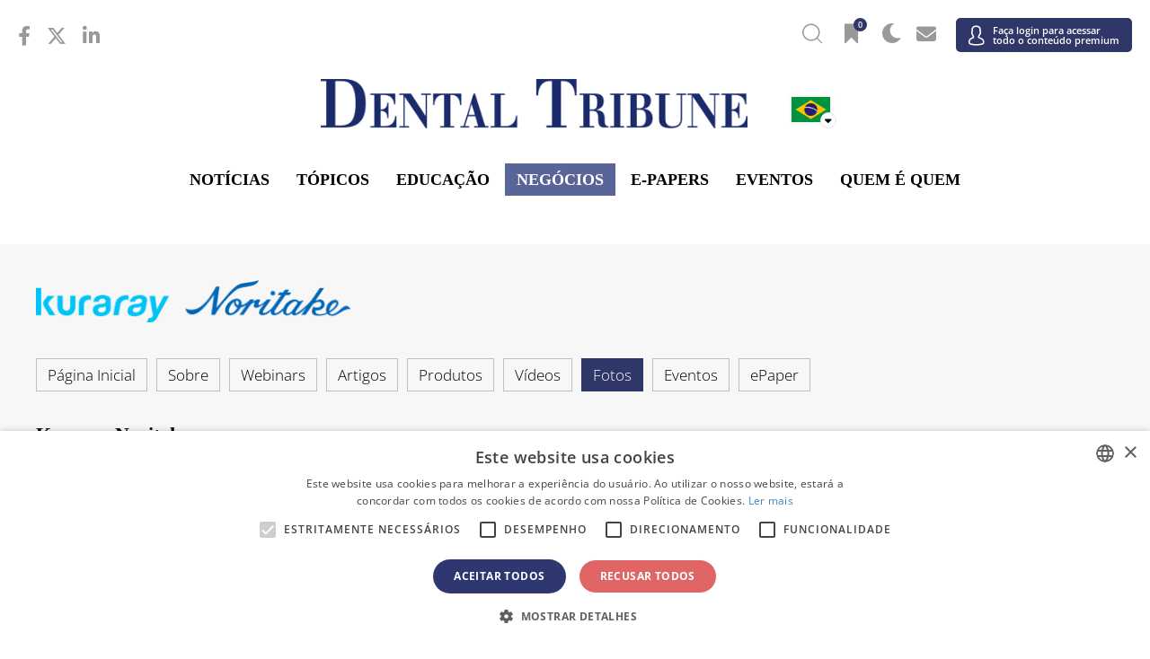

--- FILE ---
content_type: text/html; charset=UTF-8
request_url: https://br.dental-tribune.com/c/kuraray-noritake/photogallery/
body_size: 30918
content:



<!doctype html>
<html lang='pt-BR'>

<head>
	<script type="text/javascript" charset="UTF-8" src="//cdn.cookie-script.com/s/057e68b5f42875c5630325afe621d060.js"></script>
	<script>
		function popup_window(url, title, w, h) {
			var left = (screen.width / 2) - (w / 2) + window.screenX;
			var top = (screen.height / 2) - (h / 2);
			return window.open(url, title, 'toolbar=no, location=no, directories=no, status=no, menubar=no, scrollbars=no, resizable=no, copyhistory=no, width=' + w + ', height=' + h + ', top=' + top + ', left=' + left);
		}
	</script>

		<meta charset="UTF-8">
<script type="text/javascript">
var gform;gform||(document.addEventListener("gform_main_scripts_loaded",function(){gform.scriptsLoaded=!0}),window.addEventListener("DOMContentLoaded",function(){gform.domLoaded=!0}),gform={domLoaded:!1,scriptsLoaded:!1,initializeOnLoaded:function(o){gform.domLoaded&&gform.scriptsLoaded?o():!gform.domLoaded&&gform.scriptsLoaded?window.addEventListener("DOMContentLoaded",o):document.addEventListener("gform_main_scripts_loaded",o)},hooks:{action:{},filter:{}},addAction:function(o,n,r,t){gform.addHook("action",o,n,r,t)},addFilter:function(o,n,r,t){gform.addHook("filter",o,n,r,t)},doAction:function(o){gform.doHook("action",o,arguments)},applyFilters:function(o){return gform.doHook("filter",o,arguments)},removeAction:function(o,n){gform.removeHook("action",o,n)},removeFilter:function(o,n,r){gform.removeHook("filter",o,n,r)},addHook:function(o,n,r,t,i){null==gform.hooks[o][n]&&(gform.hooks[o][n]=[]);var e=gform.hooks[o][n];null==i&&(i=n+"_"+e.length),gform.hooks[o][n].push({tag:i,callable:r,priority:t=null==t?10:t})},doHook:function(n,o,r){var t;if(r=Array.prototype.slice.call(r,1),null!=gform.hooks[n][o]&&((o=gform.hooks[n][o]).sort(function(o,n){return o.priority-n.priority}),o.forEach(function(o){"function"!=typeof(t=o.callable)&&(t=window[t]),"action"==n?t.apply(null,r):r[0]=t.apply(null,r)})),"filter"==n)return r[0]},removeHook:function(o,n,t,i){var r;null!=gform.hooks[o][n]&&(r=(r=gform.hooks[o][n]).filter(function(o,n,r){return!!(null!=i&&i!=o.tag||null!=t&&t!=o.priority)}),gform.hooks[o][n]=r)}});
</script>

	<meta name="viewport" content="width=device-width, initial-scale=1">
	<link rel="profile" href="https://gmpg.org/xfn/11">
	<link rel="apple-touch-icon" sizes="57x57" href="https://cdn.dental-tribune.com/dt/wp-content/themes/dt/images/favicon/apple-icon-57x57.png">
	<link rel="apple-touch-icon" sizes="60x60" href="https://cdn.dental-tribune.com/dt/wp-content/themes/dt/images/favicon/apple-icon-60x60.png">
	<link rel="apple-touch-icon" sizes="72x72" href="https://cdn.dental-tribune.com/dt/wp-content/themes/dt/images/favicon/apple-icon-72x72.png">
	<link rel="apple-touch-icon" sizes="76x76" href="https://cdn.dental-tribune.com/dt/wp-content/themes/dt/images/favicon/apple-icon-76x76.png">
	<link rel="apple-touch-icon" sizes="114x114" href="https://cdn.dental-tribune.com/dt/wp-content/themes/dt/images/favicon/apple-icon-114x114.png">
	<link rel="apple-touch-icon" sizes="120x120" href="https://cdn.dental-tribune.com/dt/wp-content/themes/dt/images/favicon/apple-icon-120x120.png">
	<link rel="apple-touch-icon" sizes="144x144" href="https://cdn.dental-tribune.com/dt/wp-content/themes/dt/images/favicon/apple-icon-144x144.png">
	<link rel="apple-touch-icon" sizes="152x152" href="https://cdn.dental-tribune.com/dt/wp-content/themes/dt/images/favicon/apple-icon-152x152.png">
	<link rel="apple-touch-icon" sizes="180x180" href="https://cdn.dental-tribune.com/dt/wp-content/themes/dt/images/favicon/apple-icon-180x180.png">
	<link rel="icon" type="image/png" sizes="192x192" href="https://cdn.dental-tribune.com/dt/wp-content/themes/dt/images/favicon/android-icon-192x192.png">
	<link rel="icon" type="image/png" sizes="32x32" href="https://cdn.dental-tribune.com/dt/wp-content/themes/dt/images/favicon/favicon-32x32.png">
	<link rel="icon" type="image/png" sizes="96x96" href="https://cdn.dental-tribune.com/dt/wp-content/themes/dt/images/favicon/favicon-96x96.png">
	<link rel="icon" type="image/png" sizes="16x16" href="https://cdn.dental-tribune.com/dt/wp-content/themes/dt/images/favicon/favicon-16x16.png">
	<link rel="manifest" href="https://cdn.dental-tribune.com/dt/wp-content/themes/dt/images/favicon/manifest.js?v=1639723922on">
	<meta name="msapplication-TileColor" content="#ffffff">
	<meta name="msapplication-TileImage" content="https://cdn.dental-tribune.com/dt/wp-content/themes/dt/images/favicon/ms-icon-144x144.png">
	<meta name="theme-color" content="#ffffff">
	
	<meta name='robots' content='max-image-preview:large' />
<link rel='stylesheet' id='wp-block-library-css'  href='https://br.dental-tribune.com/wp-includes/css/dist/block-library/style.min.css?ver=5.8.10' type='text/css' media='all' />
<script type='text/javascript' defer src='https://br.dental-tribune.com/wp-includes/js/jquery/jquery.min.js?ver=3.6.0' id='jquery-core-js'></script>
<script type='text/javascript' defer src='https://br.dental-tribune.com/wp-includes/js/jquery/jquery-migrate.min.js?ver=3.3.2' id='jquery-migrate-js'></script>
	

	<script src="https://cdn.dental-tribune.com/dt/wp-content/themes/dt/js/jquery_3_5_1/jquery-3.5.1.min.js?v=1724239100"></script>
	<script src="https://cdn.dental-tribune.com/dt/wp-content/themes/dt/js/owl-carousel/owl.carousel.min.js?v=1639664820"></script>
	<script src="https://cdn.dental-tribune.com/dt/wp-content/themes/dt/js/owl-carousel/owl.carousel2.thumbs.min.js?v=1627400400"></script>

	<link rel="stylesheet" href="https://cdn.dental-tribune.com/dt/wp-content/themes/dt/css/bootstrap.min.css?v=1611615600">

	<link href="https://cdn.dental-tribune.com/dt/wp-content/themes/dt/fonts/fontawesome-5.15.4/all.css?v=1646825252" rel="stylesheet"> <!--load all styles -->
	<link href="https://cdn.dental-tribune.com/dt/wp-content/themes/dt/fonts/fontawesome-6.4.2/all.css?v=1699889180" rel="stylesheet"> <!--load all styles -->
	<link href="https://cdn.dental-tribune.com/dt/wp-content/themes/dt/fonts/open-sans-ext/open-sans.css?v=1666342791" rel="stylesheet"> <!--load all styles -->



	<!-- <link href="/wp-content/themes/dt/fonts/custom/style.css" rel="stylesheet">  -->
	<link href="https://cdn.dental-tribune.com/dt/wp-content/themes/dt/fonts/custom-2/style.css?v=1626336780" rel="stylesheet"> <!--load all styles -->
	<link rel="stylesheet" href="https://cdn.dental-tribune.com/dt/wp-content/themes/dt/js/owl-carousel/owl.carousel.min.css?v=1611615600">
	<link rel="stylesheet" href="https://cdn.dental-tribune.com/dt/wp-content/themes/dt/css/gravity.css?v=1739432787">
	<link rel="stylesheet" href="https://cdn.dental-tribune.com/dt/wp-content/themes/dt/css/chosen.css?v=1637248560">
	<link rel="stylesheet" href="https://cdn.dental-tribune.com/dt/wp-content/themes/dt/css/styles.css?v=1761832684">
	<link rel="stylesheet" href="https://cdn.dental-tribune.com/dt/wp-content/themes/dt/css/woocommerce.css?v=1653476066">
	<link rel="stylesheet" href="https://cdn.dental-tribune.com/dt/wp-content/themes/dt/css/select2.css?v=1628251260">
	<title>Kuraray Noritake - Dental Tribune Brazil Business Archive - Galerias de fotos</title>
	<meta name="title" content="Kuraray Noritake - Dental Tribune Brazil Business Archive - Galerias de fotos">
	<meta name="description" content=" - Galerias de fotos"/>
	<meta property="og:title" content="Kuraray Noritake - Dental Tribune Brazil Business Archive - Galerias de fotos">
	<meta property="og:site_name" content="Dental Tribune Brazil">
	<meta property="og:url" content="https://br.dental-tribune.com/c/kuraray-noritake/photogallery/">
	<meta property="og:description" content=" - Galerias de fotos">
	<meta property="og:type" content="website">
	<meta property="og:image" content="https://cdn.dental-tribune.com/dti//0001/eed20012/cmVzaXplKHc9MTIwMDtoPTYyNzthbmNob3I9Y2VudGVyKTpzaGFycGVuKGxldmVsPTApOm91dHB1dChmb3JtYXQ9cG5nKQ/up/dt/2014/02/kuraray.png">
	<meta property="og:updated_time" content="2021-08-11T10:25:00-0400" />
	<meta property="og:image:width" content="1200" />
	<meta property="og:image:height" content="627" />
	<meta property="fb:app_id" content="2507254925974436">
<link rel="alternate" href=https://www.dental-tribune.com/c/kuraray-noritake/photogallery/ hreflang="x-default">
<link rel="alternate" href=https://test.dental-tribune.com/c/kuraray-noritake/photogallery/ hreflang="x-default">
<link rel="alternate" href=https://de.dental-tribune.com/c/kuraray-noritake/photogallery/ hreflang="de-DE">
<link rel="alternate" href=https://fi.dental-tribune.com/c/kuraray-noritake/photogallery/ hreflang="fi-FI">
<link rel="alternate" href=https://nordic.dental-tribune.com/c/kuraray-noritake/photogallery/ hreflang="en-SE">
<link rel="alternate" href=https://nordic.dental-tribune.com/c/kuraray-noritake/photogallery/ hreflang="en-DK">
<link rel="alternate" href=https://nordic.dental-tribune.com/c/kuraray-noritake/photogallery/ hreflang="en-IS">
<link rel="alternate" href=https://nordic.dental-tribune.com/c/kuraray-noritake/photogallery/ hreflang="en-NO">
<link rel="alternate" href=https://br.dental-tribune.com/c/kuraray-noritake/photogallery/ hreflang="pt-BR">
<link rel="alternate" href=https://asean.dental-tribune.com/c/kuraray-noritake/photogallery/ hreflang="en-BR">
<link rel="alternate" href=https://pt.dental-tribune.com/c/kuraray-noritake/photogallery/ hreflang="pt-PT">
<link rel="alternate" href=https://ca.dental-tribune.com/c/kuraray-noritake/photogallery/ hreflang="en-CA">
<link rel="alternate" href=https://la.dental-tribune.com/c/kuraray-noritake/photogallery/ hreflang="es-MX">
<link rel="alternate" href=https://la.dental-tribune.com/c/kuraray-noritake/photogallery/ hreflang="es-VE">
<link rel="alternate" href=https://la.dental-tribune.com/c/kuraray-noritake/photogallery/ hreflang="es-AR">
<link rel="alternate" href=https://la.dental-tribune.com/c/kuraray-noritake/photogallery/ hreflang="es-CO">
<link rel="alternate" href=https://la.dental-tribune.com/c/kuraray-noritake/photogallery/ hreflang="es-PE">
<link rel="alternate" href=https://us.dental-tribune.com/c/kuraray-noritake/photogallery/ hreflang="en-US">
<link rel="alternate" href=https://at.dental-tribune.com/c/kuraray-noritake/photogallery/ hreflang="de-AT">
<link rel="alternate" href=https://hu.dental-tribune.com/c/kuraray-noritake/photogallery/ hreflang="hu-HU">
<link rel="alternate" href=https://ba.dental-tribune.com/c/kuraray-noritake/photogallery/ hreflang="bs-BA">
<link rel="alternate" href=https://bgmk.dental-tribune.com/c/kuraray-noritake/photogallery/ hreflang="bg-BG">
<link rel="alternate" href=https://czsk.dental-tribune.com/c/kuraray-noritake/photogallery/ hreflang="cz-CZ">
<link rel="alternate" href=https://hr.dental-tribune.com/c/kuraray-noritake/photogallery/ hreflang="hr-HR">
<link rel="alternate" href=https://fr.dental-tribune.com/c/kuraray-noritake/photogallery/ hreflang="fr-FR">
<link rel="alternate" href=https://gr.dental-tribune.com/c/kuraray-noritake/photogallery/ hreflang="el-GR">
<link rel="alternate" href=https://it.dental-tribune.com/c/kuraray-noritake/photogallery/ hreflang="it-IT">
<link rel="alternate" href=https://nl.dental-tribune.com/c/kuraray-noritake/photogallery/ hreflang="nl-NL">
<link rel="alternate" href=https://pl.dental-tribune.com/c/kuraray-noritake/photogallery/ hreflang="pl-PL">
<link rel="alternate" href=https://romd.dental-tribune.com/c/kuraray-noritake/photogallery/ hreflang="ro-RO">
<link rel="alternate" href=https://romd.dental-tribune.com/c/kuraray-noritake/photogallery/ hreflang="ro-MD">
<link rel="alternate" href=https://ru.dental-tribune.com/c/kuraray-noritake/photogallery/ hreflang="ru-RU">
<link rel="alternate" href=https://rsme.dental-tribune.com/c/kuraray-noritake/photogallery/ hreflang="sr-SR">
<link rel="alternate" href=https://si.dental-tribune.com/c/kuraray-noritake/photogallery/ hreflang="sl-SI">
<link rel="alternate" href=https://es.dental-tribune.com/c/kuraray-noritake/photogallery/ hreflang="es-ES">
<link rel="alternate" href=https://ch.dental-tribune.com/c/kuraray-noritake/photogallery/ hreflang="de-CH">
<link rel="alternate" href=https://tr.dental-tribune.com/c/kuraray-noritake/photogallery/ hreflang="tr-TR">
<link rel="alternate" href=https://uk.dental-tribune.com/c/kuraray-noritake/photogallery/ hreflang="en-GB">
<link rel="alternate" href=https://uk.dental-tribune.com/c/kuraray-noritake/photogallery/ hreflang="en-IE">
<link rel="alternate" href=https://cn.dental-tribune.com/c/kuraray-noritake/photogallery/ hreflang="zh-CN">
<link rel="alternate" href=https://in.dental-tribune.com/c/kuraray-noritake/photogallery/ hreflang="en-IN">
<link rel="alternate" href=https://jp.dental-tribune.com/c/kuraray-noritake/photogallery/ hreflang="ja-JP">
<link rel="alternate" href=https://pk.dental-tribune.com/c/kuraray-noritake/photogallery/ hreflang="en-PK">
<link rel="alternate" href=https://il.dental-tribune.com/c/kuraray-noritake/photogallery/ hreflang="he-IL">
<link rel="alternate" href=https://me.dental-tribune.com/c/kuraray-noritake/photogallery/ hreflang="en-SY">
<link rel="alternate" href=https://me.dental-tribune.com/c/kuraray-noritake/photogallery/ hreflang="en-AE">
<link rel="alternate" href=https://me.dental-tribune.com/c/kuraray-noritake/photogallery/ hreflang="en-YE">
<link rel="alternate" href=https://me.dental-tribune.com/c/kuraray-noritake/photogallery/ hreflang="en-SA">
<link rel="alternate" href=https://me.dental-tribune.com/c/kuraray-noritake/photogallery/ hreflang="en-IQ">
<link rel="alternate" href=https://dz.dental-tribune.com/c/kuraray-noritake/photogallery/ hreflang="fr-DZ">
<link rel="alternate" href=https://vn.dental-tribune.com/c/kuraray-noritake/photogallery/ hreflang="vi-VN">
<link rel="alternate" href=https://international-dental-show.dental-tribune.com/c/kuraray-noritake/photogallery/ hreflang="x-default">
<link rel="alternate" href=https://dental3dprintingmagazine.dental-tribune.com/c/kuraray-noritake/photogallery/ hreflang="x-default">
<link rel="alternate" href=https://coronavirus.dental-tribune.com/c/kuraray-noritake/photogallery/ hreflang="en-en">
<link rel="alternate" href=https://dentalalignersmagazine.dental-tribune.com/c/kuraray-noritake/photogallery/ hreflang="x-default">
	
	
			<!-- Matomo -->
		<script>
			var _paq = window._paq = window._paq || [];
			/* tracker methods like "setCustomDimension" should be called before "trackPageView" */
			_paq.push(['trackPageView']);
			_paq.push(['enableLinkTracking']);
			(function() {
				var u = "https://analytics.tribune-group.com/";
				_paq.push(['setTrackerUrl', u + 'matomo.php']);
				_paq.push(['setSiteId', 11]);

				//DUPLICATE DATA TO TRACK GLOBALLY - TAKEN FROM:
				//https://developer.matomo.org/guides/tracking-javascript-guide#multiple-piwik-trackers
				var websiteIdDuplicate = 6;
				_paq.push(['addTracker', u + 'matomo.php', websiteIdDuplicate]);

				var d = document,
					g = d.createElement('script'),
					s = d.getElementsByTagName('script')[0];
				g.async = true;
				g.src = u + 'matomo.js';
				s.parentNode.insertBefore(g, s);
			})();
		</script>
		<!-- End Matomo Code -->
	
	<!-- Meta Pixel Code -->
		<!-- End Meta Pixel Code -->

</head>

<body class="blog  not-logged-in">
	
	<div class="wrapper">

						
	<div class="search-wrap">
		<div class="search-field">
			<div class="search-close"><i class="icon-close"></i></div>
			<h3>Search Dental Tribune</h3>
			<form action="/">
				<input type="text" value="" name="s" id="s">
				<input type="submit" id="searchsubmit" value="Search">
			</form>

		</div>
	</div>

	<header id="masthead" class="site-header">

		<div class="content">
			<div class="top">

				<ul class="sm"><li><a href="https://www.facebook.com/DentalTribuneInt/" target="_blank"><i class="fab fa-facebook-f"></i></a></li><li><a href="https://twitter.com/DentalTribuneIn/" target="_blank"><i class="fa-brands fa-x-twitter"></i></a></li><li><a href="https://www.linkedin.com/company/dental-tribune-international/" target="_blank"><i class="fab fa-linkedin-in"></i></a></li></ul>
				
				<ul class="icons">
					<!--<li><a href="" class="bookmark"><span 
					class="icon-bookmark icon-bookmark-solid"></span></a></li>-->

					<li><a href="" class="header-search"><span class="icon-search"></span></a></li>

					<li><a href="/account/favorites/" class="bookmark"><span class="fav-count icon-bookmark-solid"></span><span class="count">0</span></a></li>
					<li><a href="" class="dark-mode"><span class="icon-moon"></span></a></li>
					<li><a href="/account/newsletter/"><i class="fas fa-envelope"></i></a></li>
					<li class="user-menu">
						<a href="/login/" >
							<span class="icon-user"></span>
															<em>Faça login para acessar<br> todo o conteúdo premium</em>
													
						</a>
												
					</li>
					
					<li class="menuTrigger">
						<div><span></span> <span></span> <span></span> </div>
					</li>
				</ul>


			</div>

			<div class="middle">
				
				<a href="/" class="logo"><img src="https://cdn.dental-tribune.com/dt/wp-content/themes/dt/images/logo.png" alt=""></a>
				<a href="/" class="logo small"><img loading="lazy" src="https://cdn.dental-tribune.com/dt/wp-content/themes/dt/images/logo-small.png" alt=""></a>
				<div class="language">
					<img class="flag " src="https://cdn.dental-tribune.com/dt/wp-content/themes/dt/images/flags/br.png" alt="">
					<i class="fas fa-sort-down"></i>
				</div>
				<div class="countryList">
	<div class="close icon-close"></div>
	<div class="inside">
				<div class="h2"><span><a>Internacional</a></span></div>
		<ul>
						<li>
				<a href="https://www.dental-tribune.com">
					<img class="bw" src="https://cdn.dental-tribune.com/dt/wp-content/themes/dt/images/flags/www.png" alt="" style="box-shadow:none;">
					<strong>Internacional</strong> / International
				</a>
			</li>
					</ul>		
		<div class="h2"><span><a>Américas</a></span></div>
		<ul>
			<!--<li><a href="https://am.dental-tribune.com"><img class="bw" src="/wp-content/themes/dt/images/flags/am.png" alt=""><strong>Americas</strong> / Americas</a></li>-->
						<li>
				<a href="https://br.dental-tribune.com">
					<img src="https://cdn.dental-tribune.com/dt/wp-content/themes/dt/images/flags/br.png" alt="">
					<strong>Brasil</strong> / Brasil
				</a>
			</li>
									<li>
				<a href="https://ca.dental-tribune.com">
					<img src="https://cdn.dental-tribune.com/dt/wp-content/themes/dt/images/flags/ca.png" alt="">
					<strong>Canadá</strong> / Canada
				</a>
			</li>
									<li>
				<a href="https://la.dental-tribune.com">
					<img src="https://cdn.dental-tribune.com/dt/wp-content/themes/dt/images/flags/la.png" alt="">
					<strong>América Latina</strong> / Latinoamérica
				</a>
			</li>
									<li>
				<a href="https://us.dental-tribune.com">
					<img src="https://cdn.dental-tribune.com/dt/wp-content/themes/dt/images/flags/us.png" alt="">
					<strong>EUA</strong> / USA
				</a>
			</li>
					</ul>		
		<div class="h2"><span><a>Europa</a></span></div>
		<ul>
			<!--<li><a href="https://eu.dental-tribune.com"><img class="bw" src="/wp-content/themes/dt/images/flags/eu.png" alt=""><strong>Europe</strong> / Europe</a></li>-->
									<li>				
				<a href="https://at.dental-tribune.com">
					<img src="https://cdn.dental-tribune.com/dt/wp-content/themes/dt/images/flags/at.png" alt="">
					<strong>Áustria</strong> / Österreich
				</a>
			</li>
									<li>
				<a href="https://ba.dental-tribune.com">
					<img src="https://cdn.dental-tribune.com/dt/wp-content/themes/dt/images/flags/ba.png" alt="">
					<strong>Bósnia e Herzegovina</strong> / Босна и Херцеговина
				</a>
			</li>
									<li>
				<a href="https://bgmk.dental-tribune.com">
					<img src="https://cdn.dental-tribune.com/dt/wp-content/themes/dt/images/flags/bgmk.png" alt="">
					<strong>Bulgária</strong> / България
				</a>
			</li>
									<li>
				<a href="https://hr.dental-tribune.com">
					<img src="https://cdn.dental-tribune.com/dt/wp-content/themes/dt/images/flags//hr.png" alt="">
					<strong>Croácia</strong> / Hrvatska
				</a>
			</li>
									<li>
				<a href="https://czsk.dental-tribune.com">
					<img src="https://cdn.dental-tribune.com/dt/wp-content/themes/dt/images/flags/czsk.png" alt="">
					<strong>República Checa; Eslováquia</strong> / Česká republika &amp; Slovensko
				</a>
			</li>
			
										
			<li>
				<a href="https://fr.dental-tribune.com">
					<img src="https://cdn.dental-tribune.com/dt/wp-content/themes/dt/images/flags/fr.png" alt="">
					<strong>França</strong> / France
				</a>
			</li>
									<li>
				<a href="https://de.dental-tribune.com">
					<img src="https://cdn.dental-tribune.com/dt/wp-content/themes/dt/images/flags/de.png" alt="">
					<strong>Alemanha</strong> / Deutschland
				</a>
			</li>
									<li>
				<a href="https://gr.dental-tribune.com">
					<img src="https://cdn.dental-tribune.com/dt/wp-content/themes/dt/images/flags/gr.png" alt="">
					<strong>Grécia</strong> / ΕΛΛΑΔΑ
				</a>
			</li>
									<li>
				<a href="https://hu.dental-tribune.com">
					<img src="https://cdn.dental-tribune.com/dt/wp-content/themes/dt/images/flags/hu.png" alt="">
					<strong>Hungria</strong> / Hungary
				</a>
			</li>
									<li>
				<a href="https://it.dental-tribune.com">
					<img src="https://cdn.dental-tribune.com/dt/wp-content/themes/dt/images/flags/it.png" alt="">
					<strong>Itália</strong> / Italia
				</a>
			</li>
									<li>
				<a href="https://nl.dental-tribune.com">
					<img src="https://cdn.dental-tribune.com/dt/wp-content/themes/dt/images/flags/nl.png" alt="">
					<strong>Países Baixos</strong> / Nederland
				</a>
			</li>
									<li><a href="https://nordic.dental-tribune.com">
				<img src="https://cdn.dental-tribune.com/dt/wp-content/themes/dt/images/flags/nordic.png" alt="">
				<strong>Países Nórdicos</strong> / Nordic
				</a>
			</li>
									<li>
				<a href="https://pl.dental-tribune.com">
					<img src="https://cdn.dental-tribune.com/dt/wp-content/themes/dt/images/flags/pl.png" alt="">
					<strong>Polónia</strong> / Polska
				</a>
			</li>
									<li>
				<a href="https://pt.dental-tribune.com">
					<img src="https://cdn.dental-tribune.com/dt/wp-content/themes/dt/images/flags/pt.png" alt="">
					<strong>Portugal</strong> / Portugal
				</a>
			</li>
									<li>
				<a href="https://romd.dental-tribune.com">
					<img src="https://cdn.dental-tribune.com/dt/wp-content/themes/dt/images/flags/romd.png" alt="">
					<strong>Roménia; Moldávia</strong> / România &amp; Moldova
				</a>
			</li>
												<li>
				<a href="https://si.dental-tribune.com">
					<img src="https://cdn.dental-tribune.com/dt/wp-content/themes/dt/images/flags/si.png" alt="">
					<strong>Eslovénia</strong> / Slovenija
				</a>
			</li>
									<li>
				<a href="https://rsme.dental-tribune.com">
					<img src="https://cdn.dental-tribune.com/dt/wp-content/themes/dt/images/flags/rsme.png" alt="">
					<strong>Sérvia; Montenegro</strong> / Србија и Црна Гора
				</a>
			</li>
									<li>
				<a href="https://es.dental-tribune.com">
					<img src="https://cdn.dental-tribune.com/dt/wp-content/themes/dt/images/flags/es.png" alt="">
					<strong>Espanha</strong> / España
				</a>
			</li>
			
									<li>
				<a href="https://ch.dental-tribune.com">
					<img src="https://cdn.dental-tribune.com/dt/wp-content/themes/dt/images/flags/ch.png" alt="">
					<strong>Suíça</strong> / Schweiz
				</a>
			</li>
									<li>
				<a href="https://tr.dental-tribune.com">
					<img src="https://cdn.dental-tribune.com/dt/wp-content/themes/dt/images/flags/tr.png" alt="">
					<strong>Turquia</strong> / Türkiye
				</a>
			</li>
									<li>
				<a href="https://uk.dental-tribune.com">
					<img src="https://cdn.dental-tribune.com/dt/wp-content/themes/dt/images/flags/uk.png" alt="">
					<strong>Reino Unido e Irlanda</strong> / UK &amp; Ireland
				</a>
			</li>
			
		</ul>
		<div class="h2"><span><a>Ásia-Pacífico</a></span></div>
		<ul>
						<li>
				<a href="https://cn.dental-tribune.com">
					<img src="https://cdn.dental-tribune.com/dt/wp-content/themes/dt/images/flags/cn.png" alt="">
					<strong>China</strong> / 中国
				</a>
			</li>
									<li>
				<a href="https://in.dental-tribune.com">
					<img src="https://cdn.dental-tribune.com/dt/wp-content/themes/dt/images/flags/in.png" alt="">
					<strong>Índia</strong> / भारत गणराज्य
				</a>
			</li>
												<li>
				<a href="https://pk.dental-tribune.com">
					<img src="https://cdn.dental-tribune.com/dt/wp-content/themes/dt/images/flags/pk.png" alt="">
					<strong>Paquistão</strong> / Pākistān
				</a>
			</li>
									<li>
				<a href="https://vn.dental-tribune.com">
					<img src="https://cdn.dental-tribune.com/dt/wp-content/themes/dt/images/flags/vn.png" alt="">
					<strong>Vietname</strong> / Việt Nam
				</a>
			</li>
									<li>
				<a href="https://asean.dental-tribune.com">
					<img src="https://cdn.dental-tribune.com/dt/wp-content/themes/dt/images/flags/asean.png" alt="">
					<strong>ASEAN</strong> / ASEAN
				</a>
			</li>
			

		</ul>
		<div class="h2"><span><a>Médio Oriente; África</a></span></div>
		<ul>
						<li>
				<a href="https://il.dental-tribune.com">
					<img src="https://cdn.dental-tribune.com/dt/wp-content/themes/dt/images/flags/il.png" alt="">
					<strong>Israel</strong> / מְדִינַת יִשְׂרָאֵל
				</a>
			</li>
									<li>
				<a href="https://dz.dental-tribune.com">
					<img src="https://cdn.dental-tribune.com/dt/wp-content/themes/dt/images/flags/dz.png" alt="">
					<strong>Argélia, Marrocos e Tunísia</strong> / الجزائر والمغرب وتونس
				</a>
			</li>
									<li>
				<a href="https://me.dental-tribune.com">
					<img src="https://cdn.dental-tribune.com/dt/wp-content/themes/dt/images/flags/me.png" alt="">
					<strong>Médio Oriente</strong> / Middle East
				</a>
			</li>
								</ul>
		

	</div>
</div>			</div>

			<ul class="menu ">
				<li>
					<a href="/news/">Notícias</a>
					<div class="dropdown">
						<div class="content">
							<div class="listing"> 	
     
        <div class="item 365861">
       <div class="content" style="cursor: pointer;" onclick="window.location='https://br.dental-tribune.com/news/dados-mostram-que-a-carga-global-da-periodontite-aumenta-acentuadamente-apesar-das-taxas-estaveis/';">
        <div class="banner-wrap">
         <a href="https://br.dental-tribune.com/news/dados-mostram-que-a-carga-global-da-periodontite-aumenta-acentuadamente-apesar-das-taxas-estaveis/" class="banner">
            <picture><source srcset="https://cdn.dental-tribune.com/dti//0001/0e5fc8ee/cmVzaXplLWNyb3Aodz0yNDA7aD0xMzUpOnNoYXJwZW4obGV2ZWw9MCk6b3V0cHV0KGZvcm1hdD13ZWJwKQ/up/dt/2025/12/2025-12-23_Global-periodontitis-burden-rises-sharply-despite-stable-rates.jpg 240w ,
https://cdn.dental-tribune.com/dti//0001/90c8dd7c/cmVzaXplLWNyb3Aodz0xMjA7aD02OCk6c2hhcnBlbihsZXZlbD0wKTpvdXRwdXQoZm9ybWF0PXdlYnAp/up/dt/2025/12/2025-12-23_Global-periodontitis-burden-rises-sharply-despite-stable-rates.jpg 120w ,
https://cdn.dental-tribune.com/dti//0001/3ee4bd4c/cmVzaXplLWNyb3Aodz0xODA7aD0xMDIpOnNoYXJwZW4obGV2ZWw9MCk6b3V0cHV0KGZvcm1hdD13ZWJwKQ/up/dt/2025/12/2025-12-23_Global-periodontitis-burden-rises-sharply-despite-stable-rates.jpg 180w ,
https://cdn.dental-tribune.com/dti//0001/fca41573/cmVzaXplLWNyb3Aodz0zNjA7aD0yMDMpOnNoYXJwZW4obGV2ZWw9MCk6b3V0cHV0KGZvcm1hdD13ZWJwKQ/up/dt/2025/12/2025-12-23_Global-periodontitis-burden-rises-sharply-despite-stable-rates.jpg 360w ,
https://cdn.dental-tribune.com/dti//0001/4f85f3dd/cmVzaXplLWNyb3Aodz00ODA7aD0yNzApOnNoYXJwZW4obGV2ZWw9MCk6b3V0cHV0KGZvcm1hdD13ZWJwKQ/up/dt/2025/12/2025-12-23_Global-periodontitis-burden-rises-sharply-despite-stable-rates.jpg 480w " sizes="(min-width: 1320px) 240px, (min-width: 1020px) calc(20vw - 160px)" type="image/webp"/>
	    <source srcset="https://cdn.dental-tribune.com/dti//0001/12ebc700/cmVzaXplLWNyb3Aodz0yNDA7aD0xMzUpOnNoYXJwZW4obGV2ZWw9MCk6b3V0cHV0KGZvcm1hdD1qcGVnKQ/up/dt/2025/12/2025-12-23_Global-periodontitis-burden-rises-sharply-despite-stable-rates.jpg 240w ,
https://cdn.dental-tribune.com/dti//0001/1a8df9ca/cmVzaXplLWNyb3Aodz0xMjA7aD02OCk6c2hhcnBlbihsZXZlbD0wKTpvdXRwdXQoZm9ybWF0PWpwZWcp/up/dt/2025/12/2025-12-23_Global-periodontitis-burden-rises-sharply-despite-stable-rates.jpg 120w ,
https://cdn.dental-tribune.com/dti//0001/eb3cc51c/cmVzaXplLWNyb3Aodz0xODA7aD0xMDIpOnNoYXJwZW4obGV2ZWw9MCk6b3V0cHV0KGZvcm1hdD1qcGVnKQ/up/dt/2025/12/2025-12-23_Global-periodontitis-burden-rises-sharply-despite-stable-rates.jpg 180w ,
https://cdn.dental-tribune.com/dti//0001/ddc1a4ec/cmVzaXplLWNyb3Aodz0zNjA7aD0yMDMpOnNoYXJwZW4obGV2ZWw9MCk6b3V0cHV0KGZvcm1hdD1qcGVnKQ/up/dt/2025/12/2025-12-23_Global-periodontitis-burden-rises-sharply-despite-stable-rates.jpg 360w ,
https://cdn.dental-tribune.com/dti//0001/ac754f81/cmVzaXplLWNyb3Aodz00ODA7aD0yNzApOnNoYXJwZW4obGV2ZWw9MCk6b3V0cHV0KGZvcm1hdD1qcGVnKQ/up/dt/2025/12/2025-12-23_Global-periodontitis-burden-rises-sharply-despite-stable-rates.jpg 480w " sizes="(min-width: 1320px) 240px, (min-width: 1020px) calc(20vw - 160px)" type="image/jpeg"/><img src="https://cdn.dental-tribune.com/dti//0001/12ebc700/cmVzaXplLWNyb3Aodz0yNDA7aD0xMzUpOnNoYXJwZW4obGV2ZWw9MCk6b3V0cHV0KGZvcm1hdD1qcGVnKQ/up/dt/2025/12/2025-12-23_Global-periodontitis-burden-rises-sharply-despite-stable-rates.jpg" srcset="https://cdn.dental-tribune.com/dti//0001/12ebc700/cmVzaXplLWNyb3Aodz0yNDA7aD0xMzUpOnNoYXJwZW4obGV2ZWw9MCk6b3V0cHV0KGZvcm1hdD1qcGVnKQ/up/dt/2025/12/2025-12-23_Global-periodontitis-burden-rises-sharply-despite-stable-rates.jpg 240w ,
https://cdn.dental-tribune.com/dti//0001/1a8df9ca/cmVzaXplLWNyb3Aodz0xMjA7aD02OCk6c2hhcnBlbihsZXZlbD0wKTpvdXRwdXQoZm9ybWF0PWpwZWcp/up/dt/2025/12/2025-12-23_Global-periodontitis-burden-rises-sharply-despite-stable-rates.jpg 120w ,
https://cdn.dental-tribune.com/dti//0001/eb3cc51c/cmVzaXplLWNyb3Aodz0xODA7aD0xMDIpOnNoYXJwZW4obGV2ZWw9MCk6b3V0cHV0KGZvcm1hdD1qcGVnKQ/up/dt/2025/12/2025-12-23_Global-periodontitis-burden-rises-sharply-despite-stable-rates.jpg 180w ,
https://cdn.dental-tribune.com/dti//0001/ddc1a4ec/cmVzaXplLWNyb3Aodz0zNjA7aD0yMDMpOnNoYXJwZW4obGV2ZWw9MCk6b3V0cHV0KGZvcm1hdD1qcGVnKQ/up/dt/2025/12/2025-12-23_Global-periodontitis-burden-rises-sharply-despite-stable-rates.jpg 360w ,
https://cdn.dental-tribune.com/dti//0001/ac754f81/cmVzaXplLWNyb3Aodz00ODA7aD0yNzApOnNoYXJwZW4obGV2ZWw9MCk6b3V0cHV0KGZvcm1hdD1qcGVnKQ/up/dt/2025/12/2025-12-23_Global-periodontitis-burden-rises-sharply-despite-stable-rates.jpg 480w " sizes="(min-width: 1320px) 240px, (min-width: 1020px) calc(20vw - 160px)" type="image/jpeg" alt="Dados mostram que a carga global da periodontite aumenta acentuadamente apesar das taxas estáveis" title="Dados mostram que a carga global da periodontite aumenta acentuadamente apesar das taxas estáveis" />
	</picture>        </a>

        <div class="meta ">
          <div class="info">
                        
                        <span>sex. 16 janeiro 2026</span>
                        <span>Notícias</span>
                                            </div>

    </div>
</div>
<div class="text ">
    <h2><a href="https://br.dental-tribune.com/news/dados-mostram-que-a-carga-global-da-periodontite-aumenta-acentuadamente-apesar-das-taxas-estaveis/" class="name">Dados mostram que a carga global da periodontite aumenta acentuadamente apesar das taxas estáveis</a></h2>
</div>
</div>
</div>
    <div class="item 365860">
       <div class="content" style="cursor: pointer;" onclick="window.location='https://br.dental-tribune.com/news/desigualdades-etnicas-na-saude-bucal-no-reino-unido-evidencias-lacunas-e-prioridades-para-acao/';">
        <div class="banner-wrap">
         <a href="https://br.dental-tribune.com/news/desigualdades-etnicas-na-saude-bucal-no-reino-unido-evidencias-lacunas-e-prioridades-para-acao/" class="banner">
            <picture><source srcset="https://cdn.dental-tribune.com/dti//0001/1f371238/cmVzaXplLWNyb3Aodz0yNDA7aD0xMzUpOnNoYXJwZW4obGV2ZWw9MCk6b3V0cHV0KGZvcm1hdD13ZWJwKQ/up/dt/2025/11/2025-11-18_Ethnic-inequalities-in-UK-oral-health.jpg 240w ,
https://cdn.dental-tribune.com/dti//0001/4e6f4d06/cmVzaXplLWNyb3Aodz0xMjA7aD02OCk6c2hhcnBlbihsZXZlbD0wKTpvdXRwdXQoZm9ybWF0PXdlYnAp/up/dt/2025/11/2025-11-18_Ethnic-inequalities-in-UK-oral-health.jpg 120w ,
https://cdn.dental-tribune.com/dti//0001/e5623850/cmVzaXplLWNyb3Aodz0xODA7aD0xMDIpOnNoYXJwZW4obGV2ZWw9MCk6b3V0cHV0KGZvcm1hdD13ZWJwKQ/up/dt/2025/11/2025-11-18_Ethnic-inequalities-in-UK-oral-health.jpg 180w ,
https://cdn.dental-tribune.com/dti//0001/31ca9ef8/cmVzaXplLWNyb3Aodz0zNjA7aD0yMDMpOnNoYXJwZW4obGV2ZWw9MCk6b3V0cHV0KGZvcm1hdD13ZWJwKQ/up/dt/2025/11/2025-11-18_Ethnic-inequalities-in-UK-oral-health.jpg 360w ,
https://cdn.dental-tribune.com/dti//0001/78266b6a/cmVzaXplLWNyb3Aodz00ODA7aD0yNzApOnNoYXJwZW4obGV2ZWw9MCk6b3V0cHV0KGZvcm1hdD13ZWJwKQ/up/dt/2025/11/2025-11-18_Ethnic-inequalities-in-UK-oral-health.jpg 480w " sizes="(min-width: 1320px) 240px, (min-width: 1020px) calc(20vw - 160px)" type="image/webp"/>
	    <source srcset="https://cdn.dental-tribune.com/dti//0001/37c2c476/cmVzaXplLWNyb3Aodz0yNDA7aD0xMzUpOnNoYXJwZW4obGV2ZWw9MCk6b3V0cHV0KGZvcm1hdD1qcGVnKQ/up/dt/2025/11/2025-11-18_Ethnic-inequalities-in-UK-oral-health.jpg 240w ,
https://cdn.dental-tribune.com/dti//0001/f0b0cc2e/cmVzaXplLWNyb3Aodz0xMjA7aD02OCk6c2hhcnBlbihsZXZlbD0wKTpvdXRwdXQoZm9ybWF0PWpwZWcp/up/dt/2025/11/2025-11-18_Ethnic-inequalities-in-UK-oral-health.jpg 120w ,
https://cdn.dental-tribune.com/dti//0001/b255eef6/cmVzaXplLWNyb3Aodz0xODA7aD0xMDIpOnNoYXJwZW4obGV2ZWw9MCk6b3V0cHV0KGZvcm1hdD1qcGVnKQ/up/dt/2025/11/2025-11-18_Ethnic-inequalities-in-UK-oral-health.jpg 180w ,
https://cdn.dental-tribune.com/dti//0001/6f4220af/cmVzaXplLWNyb3Aodz0zNjA7aD0yMDMpOnNoYXJwZW4obGV2ZWw9MCk6b3V0cHV0KGZvcm1hdD1qcGVnKQ/up/dt/2025/11/2025-11-18_Ethnic-inequalities-in-UK-oral-health.jpg 360w ,
https://cdn.dental-tribune.com/dti//0001/b16bfed5/cmVzaXplLWNyb3Aodz00ODA7aD0yNzApOnNoYXJwZW4obGV2ZWw9MCk6b3V0cHV0KGZvcm1hdD1qcGVnKQ/up/dt/2025/11/2025-11-18_Ethnic-inequalities-in-UK-oral-health.jpg 480w " sizes="(min-width: 1320px) 240px, (min-width: 1020px) calc(20vw - 160px)" type="image/jpeg"/><img src="https://cdn.dental-tribune.com/dti//0001/37c2c476/cmVzaXplLWNyb3Aodz0yNDA7aD0xMzUpOnNoYXJwZW4obGV2ZWw9MCk6b3V0cHV0KGZvcm1hdD1qcGVnKQ/up/dt/2025/11/2025-11-18_Ethnic-inequalities-in-UK-oral-health.jpg" srcset="https://cdn.dental-tribune.com/dti//0001/37c2c476/cmVzaXplLWNyb3Aodz0yNDA7aD0xMzUpOnNoYXJwZW4obGV2ZWw9MCk6b3V0cHV0KGZvcm1hdD1qcGVnKQ/up/dt/2025/11/2025-11-18_Ethnic-inequalities-in-UK-oral-health.jpg 240w ,
https://cdn.dental-tribune.com/dti//0001/f0b0cc2e/cmVzaXplLWNyb3Aodz0xMjA7aD02OCk6c2hhcnBlbihsZXZlbD0wKTpvdXRwdXQoZm9ybWF0PWpwZWcp/up/dt/2025/11/2025-11-18_Ethnic-inequalities-in-UK-oral-health.jpg 120w ,
https://cdn.dental-tribune.com/dti//0001/b255eef6/cmVzaXplLWNyb3Aodz0xODA7aD0xMDIpOnNoYXJwZW4obGV2ZWw9MCk6b3V0cHV0KGZvcm1hdD1qcGVnKQ/up/dt/2025/11/2025-11-18_Ethnic-inequalities-in-UK-oral-health.jpg 180w ,
https://cdn.dental-tribune.com/dti//0001/6f4220af/cmVzaXplLWNyb3Aodz0zNjA7aD0yMDMpOnNoYXJwZW4obGV2ZWw9MCk6b3V0cHV0KGZvcm1hdD1qcGVnKQ/up/dt/2025/11/2025-11-18_Ethnic-inequalities-in-UK-oral-health.jpg 360w ,
https://cdn.dental-tribune.com/dti//0001/b16bfed5/cmVzaXplLWNyb3Aodz00ODA7aD0yNzApOnNoYXJwZW4obGV2ZWw9MCk6b3V0cHV0KGZvcm1hdD1qcGVnKQ/up/dt/2025/11/2025-11-18_Ethnic-inequalities-in-UK-oral-health.jpg 480w " sizes="(min-width: 1320px) 240px, (min-width: 1020px) calc(20vw - 160px)" type="image/jpeg" alt="Desigualdades étnicas na saúde bucal no Reino Unido: Evidências, lacunas e prioridades para ação" title="Desigualdades étnicas na saúde bucal no Reino Unido: Evidências, lacunas e prioridades para ação" />
	</picture>        </a>

        <div class="meta ">
          <div class="info">
                        
                        <span>qua. 14 janeiro 2026</span>
                        <span>Notícias</span>
                                            </div>

    </div>
</div>
<div class="text ">
    <h2><a href="https://br.dental-tribune.com/news/desigualdades-etnicas-na-saude-bucal-no-reino-unido-evidencias-lacunas-e-prioridades-para-acao/" class="name">Desigualdades étnicas na saúde bucal no Reino Unido: Evidências, lacunas e prioridades para ação</a></h2>
</div>
</div>
</div>
    <div class="item 365859">
       <div class="content" style="cursor: pointer;" onclick="window.location='https://br.dental-tribune.com/news/a-incidencia-de-cancer-bucal-na-inglaterra-atinge-um-recorde-historico/';">
        <div class="banner-wrap">
         <a href="https://br.dental-tribune.com/news/a-incidencia-de-cancer-bucal-na-inglaterra-atinge-um-recorde-historico/" class="banner">
            <picture><source srcset="https://cdn.dental-tribune.com/dti//0001/17977110/cmVzaXplLWNyb3Aodz0yNDA7aD0xMzUpOnNoYXJwZW4obGV2ZWw9MCk6b3V0cHV0KGZvcm1hdD13ZWJwKQ/up/dt/2025/11/Mouth-cancer-incidence-in-England-hits-all-time-high.jpg 240w ,
https://cdn.dental-tribune.com/dti//0001/347b3699/cmVzaXplLWNyb3Aodz0xMjA7aD02OCk6c2hhcnBlbihsZXZlbD0wKTpvdXRwdXQoZm9ybWF0PXdlYnAp/up/dt/2025/11/Mouth-cancer-incidence-in-England-hits-all-time-high.jpg 120w ,
https://cdn.dental-tribune.com/dti//0001/4c43690c/cmVzaXplLWNyb3Aodz0xODA7aD0xMDIpOnNoYXJwZW4obGV2ZWw9MCk6b3V0cHV0KGZvcm1hdD13ZWJwKQ/up/dt/2025/11/Mouth-cancer-incidence-in-England-hits-all-time-high.jpg 180w ,
https://cdn.dental-tribune.com/dti//0001/f99728dd/cmVzaXplLWNyb3Aodz0zNjA7aD0yMDMpOnNoYXJwZW4obGV2ZWw9MCk6b3V0cHV0KGZvcm1hdD13ZWJwKQ/up/dt/2025/11/Mouth-cancer-incidence-in-England-hits-all-time-high.jpg 360w ,
https://cdn.dental-tribune.com/dti//0001/bab647e8/cmVzaXplLWNyb3Aodz00ODA7aD0yNzApOnNoYXJwZW4obGV2ZWw9MCk6b3V0cHV0KGZvcm1hdD13ZWJwKQ/up/dt/2025/11/Mouth-cancer-incidence-in-England-hits-all-time-high.jpg 480w " sizes="(min-width: 1320px) 240px, (min-width: 1020px) calc(20vw - 160px)" type="image/webp"/>
	    <source srcset="https://cdn.dental-tribune.com/dti//0001/48404f75/cmVzaXplLWNyb3Aodz0yNDA7aD0xMzUpOnNoYXJwZW4obGV2ZWw9MCk6b3V0cHV0KGZvcm1hdD1qcGVnKQ/up/dt/2025/11/Mouth-cancer-incidence-in-England-hits-all-time-high.jpg 240w ,
https://cdn.dental-tribune.com/dti//0001/554837c8/cmVzaXplLWNyb3Aodz0xMjA7aD02OCk6c2hhcnBlbihsZXZlbD0wKTpvdXRwdXQoZm9ybWF0PWpwZWcp/up/dt/2025/11/Mouth-cancer-incidence-in-England-hits-all-time-high.jpg 120w ,
https://cdn.dental-tribune.com/dti//0001/6557f573/cmVzaXplLWNyb3Aodz0xODA7aD0xMDIpOnNoYXJwZW4obGV2ZWw9MCk6b3V0cHV0KGZvcm1hdD1qcGVnKQ/up/dt/2025/11/Mouth-cancer-incidence-in-England-hits-all-time-high.jpg 180w ,
https://cdn.dental-tribune.com/dti//0001/02b5e7a5/cmVzaXplLWNyb3Aodz0zNjA7aD0yMDMpOnNoYXJwZW4obGV2ZWw9MCk6b3V0cHV0KGZvcm1hdD1qcGVnKQ/up/dt/2025/11/Mouth-cancer-incidence-in-England-hits-all-time-high.jpg 360w ,
https://cdn.dental-tribune.com/dti//0001/6fc3b569/cmVzaXplLWNyb3Aodz00ODA7aD0yNzApOnNoYXJwZW4obGV2ZWw9MCk6b3V0cHV0KGZvcm1hdD1qcGVnKQ/up/dt/2025/11/Mouth-cancer-incidence-in-England-hits-all-time-high.jpg 480w " sizes="(min-width: 1320px) 240px, (min-width: 1020px) calc(20vw - 160px)" type="image/jpeg"/><img src="https://cdn.dental-tribune.com/dti//0001/48404f75/cmVzaXplLWNyb3Aodz0yNDA7aD0xMzUpOnNoYXJwZW4obGV2ZWw9MCk6b3V0cHV0KGZvcm1hdD1qcGVnKQ/up/dt/2025/11/Mouth-cancer-incidence-in-England-hits-all-time-high.jpg" srcset="https://cdn.dental-tribune.com/dti//0001/48404f75/cmVzaXplLWNyb3Aodz0yNDA7aD0xMzUpOnNoYXJwZW4obGV2ZWw9MCk6b3V0cHV0KGZvcm1hdD1qcGVnKQ/up/dt/2025/11/Mouth-cancer-incidence-in-England-hits-all-time-high.jpg 240w ,
https://cdn.dental-tribune.com/dti//0001/554837c8/cmVzaXplLWNyb3Aodz0xMjA7aD02OCk6c2hhcnBlbihsZXZlbD0wKTpvdXRwdXQoZm9ybWF0PWpwZWcp/up/dt/2025/11/Mouth-cancer-incidence-in-England-hits-all-time-high.jpg 120w ,
https://cdn.dental-tribune.com/dti//0001/6557f573/cmVzaXplLWNyb3Aodz0xODA7aD0xMDIpOnNoYXJwZW4obGV2ZWw9MCk6b3V0cHV0KGZvcm1hdD1qcGVnKQ/up/dt/2025/11/Mouth-cancer-incidence-in-England-hits-all-time-high.jpg 180w ,
https://cdn.dental-tribune.com/dti//0001/02b5e7a5/cmVzaXplLWNyb3Aodz0zNjA7aD0yMDMpOnNoYXJwZW4obGV2ZWw9MCk6b3V0cHV0KGZvcm1hdD1qcGVnKQ/up/dt/2025/11/Mouth-cancer-incidence-in-England-hits-all-time-high.jpg 360w ,
https://cdn.dental-tribune.com/dti//0001/6fc3b569/cmVzaXplLWNyb3Aodz00ODA7aD0yNzApOnNoYXJwZW4obGV2ZWw9MCk6b3V0cHV0KGZvcm1hdD1qcGVnKQ/up/dt/2025/11/Mouth-cancer-incidence-in-England-hits-all-time-high.jpg 480w " sizes="(min-width: 1320px) 240px, (min-width: 1020px) calc(20vw - 160px)" type="image/jpeg" alt="A incidência de câncer bucal na Inglaterra atinge um recorde histórico" title="A incidência de câncer bucal na Inglaterra atinge um recorde histórico" />
	</picture>        </a>

        <div class="meta ">
          <div class="info">
                        
                        <span>ter. 13 janeiro 2026</span>
                        <span>Notícias</span>
                                            </div>

    </div>
</div>
<div class="text ">
    <h2><a href="https://br.dental-tribune.com/news/a-incidencia-de-cancer-bucal-na-inglaterra-atinge-um-recorde-historico/" class="name">A incidência de câncer bucal na Inglaterra atinge um recorde histórico</a></h2>
</div>
</div>
</div>
    <div class="item 365858">
       <div class="content" style="cursor: pointer;" onclick="window.location='https://br.dental-tribune.com/news/estudo-destaca-o-potencial-e-os-riscos-das-ferramentas-de-ia-no-registro-de-dados-odontologicos/';">
        <div class="banner-wrap">
         <a href="https://br.dental-tribune.com/news/estudo-destaca-o-potencial-e-os-riscos-das-ferramentas-de-ia-no-registro-de-dados-odontologicos/" class="banner">
            <picture><source srcset="https://cdn.dental-tribune.com/dti//0001/3b9607ae/cmVzaXplLWNyb3Aodz0yNDA7aD0xMzUpOnNoYXJwZW4obGV2ZWw9MCk6b3V0cHV0KGZvcm1hdD13ZWJwKQ/up/dt/2025/11/AdobeStock_408506451.jpg 240w ,
https://cdn.dental-tribune.com/dti//0001/c41f0e4f/cmVzaXplLWNyb3Aodz0xMjA7aD02OCk6c2hhcnBlbihsZXZlbD0wKTpvdXRwdXQoZm9ybWF0PXdlYnAp/up/dt/2025/11/AdobeStock_408506451.jpg 120w ,
https://cdn.dental-tribune.com/dti//0001/a0ab2b08/cmVzaXplLWNyb3Aodz0xODA7aD0xMDIpOnNoYXJwZW4obGV2ZWw9MCk6b3V0cHV0KGZvcm1hdD13ZWJwKQ/up/dt/2025/11/AdobeStock_408506451.jpg 180w ,
https://cdn.dental-tribune.com/dti//0001/5d5e85d4/cmVzaXplLWNyb3Aodz0zNjA7aD0yMDMpOnNoYXJwZW4obGV2ZWw9MCk6b3V0cHV0KGZvcm1hdD13ZWJwKQ/up/dt/2025/11/AdobeStock_408506451.jpg 360w ,
https://cdn.dental-tribune.com/dti//0001/ef0bed58/cmVzaXplLWNyb3Aodz00ODA7aD0yNzApOnNoYXJwZW4obGV2ZWw9MCk6b3V0cHV0KGZvcm1hdD13ZWJwKQ/up/dt/2025/11/AdobeStock_408506451.jpg 480w " sizes="(min-width: 1320px) 240px, (min-width: 1020px) calc(20vw - 160px)" type="image/webp"/>
	    <source srcset="https://cdn.dental-tribune.com/dti//0001/b6f29b57/cmVzaXplLWNyb3Aodz0yNDA7aD0xMzUpOnNoYXJwZW4obGV2ZWw9MCk6b3V0cHV0KGZvcm1hdD1qcGVnKQ/up/dt/2025/11/AdobeStock_408506451.jpg 240w ,
https://cdn.dental-tribune.com/dti//0001/de853bba/cmVzaXplLWNyb3Aodz0xMjA7aD02OCk6c2hhcnBlbihsZXZlbD0wKTpvdXRwdXQoZm9ybWF0PWpwZWcp/up/dt/2025/11/AdobeStock_408506451.jpg 120w ,
https://cdn.dental-tribune.com/dti//0001/241e9955/cmVzaXplLWNyb3Aodz0xODA7aD0xMDIpOnNoYXJwZW4obGV2ZWw9MCk6b3V0cHV0KGZvcm1hdD1qcGVnKQ/up/dt/2025/11/AdobeStock_408506451.jpg 180w ,
https://cdn.dental-tribune.com/dti//0001/77d4af1b/cmVzaXplLWNyb3Aodz0zNjA7aD0yMDMpOnNoYXJwZW4obGV2ZWw9MCk6b3V0cHV0KGZvcm1hdD1qcGVnKQ/up/dt/2025/11/AdobeStock_408506451.jpg 360w ,
https://cdn.dental-tribune.com/dti//0001/d9d5e5bd/cmVzaXplLWNyb3Aodz00ODA7aD0yNzApOnNoYXJwZW4obGV2ZWw9MCk6b3V0cHV0KGZvcm1hdD1qcGVnKQ/up/dt/2025/11/AdobeStock_408506451.jpg 480w " sizes="(min-width: 1320px) 240px, (min-width: 1020px) calc(20vw - 160px)" type="image/jpeg"/><img src="https://cdn.dental-tribune.com/dti//0001/b6f29b57/cmVzaXplLWNyb3Aodz0yNDA7aD0xMzUpOnNoYXJwZW4obGV2ZWw9MCk6b3V0cHV0KGZvcm1hdD1qcGVnKQ/up/dt/2025/11/AdobeStock_408506451.jpg" srcset="https://cdn.dental-tribune.com/dti//0001/b6f29b57/cmVzaXplLWNyb3Aodz0yNDA7aD0xMzUpOnNoYXJwZW4obGV2ZWw9MCk6b3V0cHV0KGZvcm1hdD1qcGVnKQ/up/dt/2025/11/AdobeStock_408506451.jpg 240w ,
https://cdn.dental-tribune.com/dti//0001/de853bba/cmVzaXplLWNyb3Aodz0xMjA7aD02OCk6c2hhcnBlbihsZXZlbD0wKTpvdXRwdXQoZm9ybWF0PWpwZWcp/up/dt/2025/11/AdobeStock_408506451.jpg 120w ,
https://cdn.dental-tribune.com/dti//0001/241e9955/cmVzaXplLWNyb3Aodz0xODA7aD0xMDIpOnNoYXJwZW4obGV2ZWw9MCk6b3V0cHV0KGZvcm1hdD1qcGVnKQ/up/dt/2025/11/AdobeStock_408506451.jpg 180w ,
https://cdn.dental-tribune.com/dti//0001/77d4af1b/cmVzaXplLWNyb3Aodz0zNjA7aD0yMDMpOnNoYXJwZW4obGV2ZWw9MCk6b3V0cHV0KGZvcm1hdD1qcGVnKQ/up/dt/2025/11/AdobeStock_408506451.jpg 360w ,
https://cdn.dental-tribune.com/dti//0001/d9d5e5bd/cmVzaXplLWNyb3Aodz00ODA7aD0yNzApOnNoYXJwZW4obGV2ZWw9MCk6b3V0cHV0KGZvcm1hdD1qcGVnKQ/up/dt/2025/11/AdobeStock_408506451.jpg 480w " sizes="(min-width: 1320px) 240px, (min-width: 1020px) calc(20vw - 160px)" type="image/jpeg" alt="Estudo destaca o potencial e os riscos das ferramentas de IA no registro de dados odontológicos" title="Estudo destaca o potencial e os riscos das ferramentas de IA no registro de dados odontológicos" />
	</picture>        </a>

        <div class="meta ">
          <div class="info">
                        
                        <span>seg. 12 janeiro 2026</span>
                        <span>Notícias</span>
                                            </div>

    </div>
</div>
<div class="text ">
    <h2><a href="https://br.dental-tribune.com/news/estudo-destaca-o-potencial-e-os-riscos-das-ferramentas-de-ia-no-registro-de-dados-odontologicos/" class="name">Estudo destaca o potencial e os riscos das ferramentas de IA no registro de dados odontológicos</a></h2>
</div>
</div>
</div>
    <div class="item 365846">
       <div class="content" style="cursor: pointer;" onclick="window.location='https://br.dental-tribune.com/news/excelencia-global-em-pesquisa-odontologica-ancorada-em-nacoes-ricas-de-lingua-inglesa/';">
        <div class="banner-wrap">
         <a href="https://br.dental-tribune.com/news/excelencia-global-em-pesquisa-odontologica-ancorada-em-nacoes-ricas-de-lingua-inglesa/" class="banner">
            <picture><source srcset="https://cdn.dental-tribune.com/dti//0001/0eeb3330/cmVzaXplLWNyb3Aodz0yNDA7aD0xMzUpOnNoYXJwZW4obGV2ZWw9MCk6b3V0cHV0KGZvcm1hdD13ZWJwKQ/up/dt/2025/11/2025-11-14_Global-Dental-Research-Excellence-Still-Dominated-by-Wealthy.jpg 240w ,
https://cdn.dental-tribune.com/dti//0001/d3732cc8/cmVzaXplLWNyb3Aodz0xMjA7aD02OCk6c2hhcnBlbihsZXZlbD0wKTpvdXRwdXQoZm9ybWF0PXdlYnAp/up/dt/2025/11/2025-11-14_Global-Dental-Research-Excellence-Still-Dominated-by-Wealthy.jpg 120w ,
https://cdn.dental-tribune.com/dti//0001/c69aaafd/cmVzaXplLWNyb3Aodz0xODA7aD0xMDIpOnNoYXJwZW4obGV2ZWw9MCk6b3V0cHV0KGZvcm1hdD13ZWJwKQ/up/dt/2025/11/2025-11-14_Global-Dental-Research-Excellence-Still-Dominated-by-Wealthy.jpg 180w ,
https://cdn.dental-tribune.com/dti//0001/b6ebdb34/cmVzaXplLWNyb3Aodz0zNjA7aD0yMDMpOnNoYXJwZW4obGV2ZWw9MCk6b3V0cHV0KGZvcm1hdD13ZWJwKQ/up/dt/2025/11/2025-11-14_Global-Dental-Research-Excellence-Still-Dominated-by-Wealthy.jpg 360w ,
https://cdn.dental-tribune.com/dti//0001/5d580102/cmVzaXplLWNyb3Aodz00ODA7aD0yNzApOnNoYXJwZW4obGV2ZWw9MCk6b3V0cHV0KGZvcm1hdD13ZWJwKQ/up/dt/2025/11/2025-11-14_Global-Dental-Research-Excellence-Still-Dominated-by-Wealthy.jpg 480w " sizes="(min-width: 1320px) 240px, (min-width: 1020px) calc(20vw - 160px)" type="image/webp"/>
	    <source srcset="https://cdn.dental-tribune.com/dti//0001/74d08283/cmVzaXplLWNyb3Aodz0yNDA7aD0xMzUpOnNoYXJwZW4obGV2ZWw9MCk6b3V0cHV0KGZvcm1hdD1qcGVnKQ/up/dt/2025/11/2025-11-14_Global-Dental-Research-Excellence-Still-Dominated-by-Wealthy.jpg 240w ,
https://cdn.dental-tribune.com/dti//0001/6a9947e0/cmVzaXplLWNyb3Aodz0xMjA7aD02OCk6c2hhcnBlbihsZXZlbD0wKTpvdXRwdXQoZm9ybWF0PWpwZWcp/up/dt/2025/11/2025-11-14_Global-Dental-Research-Excellence-Still-Dominated-by-Wealthy.jpg 120w ,
https://cdn.dental-tribune.com/dti//0001/03cfa82c/cmVzaXplLWNyb3Aodz0xODA7aD0xMDIpOnNoYXJwZW4obGV2ZWw9MCk6b3V0cHV0KGZvcm1hdD1qcGVnKQ/up/dt/2025/11/2025-11-14_Global-Dental-Research-Excellence-Still-Dominated-by-Wealthy.jpg 180w ,
https://cdn.dental-tribune.com/dti//0001/2113691c/cmVzaXplLWNyb3Aodz0zNjA7aD0yMDMpOnNoYXJwZW4obGV2ZWw9MCk6b3V0cHV0KGZvcm1hdD1qcGVnKQ/up/dt/2025/11/2025-11-14_Global-Dental-Research-Excellence-Still-Dominated-by-Wealthy.jpg 360w ,
https://cdn.dental-tribune.com/dti//0001/99ea6fb3/cmVzaXplLWNyb3Aodz00ODA7aD0yNzApOnNoYXJwZW4obGV2ZWw9MCk6b3V0cHV0KGZvcm1hdD1qcGVnKQ/up/dt/2025/11/2025-11-14_Global-Dental-Research-Excellence-Still-Dominated-by-Wealthy.jpg 480w " sizes="(min-width: 1320px) 240px, (min-width: 1020px) calc(20vw - 160px)" type="image/jpeg"/><img src="https://cdn.dental-tribune.com/dti//0001/74d08283/cmVzaXplLWNyb3Aodz0yNDA7aD0xMzUpOnNoYXJwZW4obGV2ZWw9MCk6b3V0cHV0KGZvcm1hdD1qcGVnKQ/up/dt/2025/11/2025-11-14_Global-Dental-Research-Excellence-Still-Dominated-by-Wealthy.jpg" srcset="https://cdn.dental-tribune.com/dti//0001/74d08283/cmVzaXplLWNyb3Aodz0yNDA7aD0xMzUpOnNoYXJwZW4obGV2ZWw9MCk6b3V0cHV0KGZvcm1hdD1qcGVnKQ/up/dt/2025/11/2025-11-14_Global-Dental-Research-Excellence-Still-Dominated-by-Wealthy.jpg 240w ,
https://cdn.dental-tribune.com/dti//0001/6a9947e0/cmVzaXplLWNyb3Aodz0xMjA7aD02OCk6c2hhcnBlbihsZXZlbD0wKTpvdXRwdXQoZm9ybWF0PWpwZWcp/up/dt/2025/11/2025-11-14_Global-Dental-Research-Excellence-Still-Dominated-by-Wealthy.jpg 120w ,
https://cdn.dental-tribune.com/dti//0001/03cfa82c/cmVzaXplLWNyb3Aodz0xODA7aD0xMDIpOnNoYXJwZW4obGV2ZWw9MCk6b3V0cHV0KGZvcm1hdD1qcGVnKQ/up/dt/2025/11/2025-11-14_Global-Dental-Research-Excellence-Still-Dominated-by-Wealthy.jpg 180w ,
https://cdn.dental-tribune.com/dti//0001/2113691c/cmVzaXplLWNyb3Aodz0zNjA7aD0yMDMpOnNoYXJwZW4obGV2ZWw9MCk6b3V0cHV0KGZvcm1hdD1qcGVnKQ/up/dt/2025/11/2025-11-14_Global-Dental-Research-Excellence-Still-Dominated-by-Wealthy.jpg 360w ,
https://cdn.dental-tribune.com/dti//0001/99ea6fb3/cmVzaXplLWNyb3Aodz00ODA7aD0yNzApOnNoYXJwZW4obGV2ZWw9MCk6b3V0cHV0KGZvcm1hdD1qcGVnKQ/up/dt/2025/11/2025-11-14_Global-Dental-Research-Excellence-Still-Dominated-by-Wealthy.jpg 480w " sizes="(min-width: 1320px) 240px, (min-width: 1020px) calc(20vw - 160px)" type="image/jpeg" alt="Excelência global em pesquisa odontológica ancorada em nações ricas de língua inglesa" title="Excelência global em pesquisa odontológica ancorada em nações ricas de língua inglesa" />
	</picture>        </a>

        <div class="meta ">
          <div class="info">
                        
                        <span>sex.  9 janeiro 2026</span>
                        <span>Notícias</span>
                                            </div>

    </div>
</div>
<div class="text ">
    <h2><a href="https://br.dental-tribune.com/news/excelencia-global-em-pesquisa-odontologica-ancorada-em-nacoes-ricas-de-lingua-inglesa/" class="name">Excelência global em pesquisa odontológica ancorada em nações ricas de língua inglesa</a></h2>
</div>
</div>
</div>
</div>						</div>
					</div>

				</li>			
					
				<li>
					<a href='/topic'>Tópicos</a>
					<div class="dropdown">
						<div class="content">
							<div class="listing"> 	
     
        <div class="item 352360">
       <div class="content" style="cursor: pointer;" onclick="window.location='https://br.dental-tribune.com/topic/3d-printing/';">
        <div class="banner-wrap">
         <a href="https://br.dental-tribune.com/topic/3d-printing/" class="banner">
            <picture><source srcset="https://cdn.dental-tribune.com/dti//0001/4a4391af/cmVzaXplLWNyb3Aodz0yNDA7aD0xMzUpOnNoYXJwZW4obGV2ZWw9MCk6b3V0cHV0KGZvcm1hdD13ZWJwKQ/up/dt/2025/07/3dprinting.jpg 240w ,
https://cdn.dental-tribune.com/dti//0001/97577528/cmVzaXplLWNyb3Aodz0xMjA7aD02OCk6c2hhcnBlbihsZXZlbD0wKTpvdXRwdXQoZm9ybWF0PXdlYnAp/up/dt/2025/07/3dprinting.jpg 120w ,
https://cdn.dental-tribune.com/dti//0001/8a86c81a/cmVzaXplLWNyb3Aodz0xODA7aD0xMDIpOnNoYXJwZW4obGV2ZWw9MCk6b3V0cHV0KGZvcm1hdD13ZWJwKQ/up/dt/2025/07/3dprinting.jpg 180w ,
https://cdn.dental-tribune.com/dti//0001/0e9c713a/cmVzaXplLWNyb3Aodz0zNjA7aD0yMDMpOnNoYXJwZW4obGV2ZWw9MCk6b3V0cHV0KGZvcm1hdD13ZWJwKQ/up/dt/2025/07/3dprinting.jpg 360w ,
https://cdn.dental-tribune.com/dti//0001/76d61d6b/cmVzaXplLWNyb3Aodz00ODA7aD0yNzApOnNoYXJwZW4obGV2ZWw9MCk6b3V0cHV0KGZvcm1hdD13ZWJwKQ/up/dt/2025/07/3dprinting.jpg 480w " sizes="(min-width: 1320px) 240px, (min-width: 1020px) calc(20vw - 160px)" type="image/webp"/>
	    <source srcset="https://cdn.dental-tribune.com/dti//0001/0e65e77e/cmVzaXplLWNyb3Aodz0yNDA7aD0xMzUpOnNoYXJwZW4obGV2ZWw9MCk6b3V0cHV0KGZvcm1hdD1qcGVnKQ/up/dt/2025/07/3dprinting.jpg 240w ,
https://cdn.dental-tribune.com/dti//0001/2eb14526/cmVzaXplLWNyb3Aodz0xMjA7aD02OCk6c2hhcnBlbihsZXZlbD0wKTpvdXRwdXQoZm9ybWF0PWpwZWcp/up/dt/2025/07/3dprinting.jpg 120w ,
https://cdn.dental-tribune.com/dti//0001/7696d495/cmVzaXplLWNyb3Aodz0xODA7aD0xMDIpOnNoYXJwZW4obGV2ZWw9MCk6b3V0cHV0KGZvcm1hdD1qcGVnKQ/up/dt/2025/07/3dprinting.jpg 180w ,
https://cdn.dental-tribune.com/dti//0001/33b8f48a/cmVzaXplLWNyb3Aodz0zNjA7aD0yMDMpOnNoYXJwZW4obGV2ZWw9MCk6b3V0cHV0KGZvcm1hdD1qcGVnKQ/up/dt/2025/07/3dprinting.jpg 360w ,
https://cdn.dental-tribune.com/dti//0001/1e108216/cmVzaXplLWNyb3Aodz00ODA7aD0yNzApOnNoYXJwZW4obGV2ZWw9MCk6b3V0cHV0KGZvcm1hdD1qcGVnKQ/up/dt/2025/07/3dprinting.jpg 480w " sizes="(min-width: 1320px) 240px, (min-width: 1020px) calc(20vw - 160px)" type="image/jpeg"/><img src="https://cdn.dental-tribune.com/dti//0001/0e65e77e/cmVzaXplLWNyb3Aodz0yNDA7aD0xMzUpOnNoYXJwZW4obGV2ZWw9MCk6b3V0cHV0KGZvcm1hdD1qcGVnKQ/up/dt/2025/07/3dprinting.jpg" srcset="https://cdn.dental-tribune.com/dti//0001/0e65e77e/cmVzaXplLWNyb3Aodz0yNDA7aD0xMzUpOnNoYXJwZW4obGV2ZWw9MCk6b3V0cHV0KGZvcm1hdD1qcGVnKQ/up/dt/2025/07/3dprinting.jpg 240w ,
https://cdn.dental-tribune.com/dti//0001/2eb14526/cmVzaXplLWNyb3Aodz0xMjA7aD02OCk6c2hhcnBlbihsZXZlbD0wKTpvdXRwdXQoZm9ybWF0PWpwZWcp/up/dt/2025/07/3dprinting.jpg 120w ,
https://cdn.dental-tribune.com/dti//0001/7696d495/cmVzaXplLWNyb3Aodz0xODA7aD0xMDIpOnNoYXJwZW4obGV2ZWw9MCk6b3V0cHV0KGZvcm1hdD1qcGVnKQ/up/dt/2025/07/3dprinting.jpg 180w ,
https://cdn.dental-tribune.com/dti//0001/33b8f48a/cmVzaXplLWNyb3Aodz0zNjA7aD0yMDMpOnNoYXJwZW4obGV2ZWw9MCk6b3V0cHV0KGZvcm1hdD1qcGVnKQ/up/dt/2025/07/3dprinting.jpg 360w ,
https://cdn.dental-tribune.com/dti//0001/1e108216/cmVzaXplLWNyb3Aodz00ODA7aD0yNzApOnNoYXJwZW4obGV2ZWw9MCk6b3V0cHV0KGZvcm1hdD1qcGVnKQ/up/dt/2025/07/3dprinting.jpg 480w " sizes="(min-width: 1320px) 240px, (min-width: 1020px) calc(20vw - 160px)" type="image/jpeg" alt="3D printing" title="3D printing" />
	</picture>        </a>

        <div class="meta ">
          <div class="info">
                        
                        <span>Tópico</span>
                    </div>

    </div>
</div>
<div class="text ">
    <h2><a href="https://br.dental-tribune.com/topic/3d-printing/" class="name">3D printing</a></h2>
</div>
</div>
</div>
    <div class="item 352358">
       <div class="content" style="cursor: pointer;" onclick="window.location='https://br.dental-tribune.com/topic/aligners/';">
        <div class="banner-wrap">
         <a href="https://br.dental-tribune.com/topic/aligners/" class="banner">
            <picture><source srcset="https://cdn.dental-tribune.com/dti//0001/beb2c4db/cmVzaXplLWNyb3Aodz0yNDA7aD0xMzUpOnNoYXJwZW4obGV2ZWw9MCk6b3V0cHV0KGZvcm1hdD13ZWJwKQ/up/dt/2025/07/aligners.jpg 240w ,
https://cdn.dental-tribune.com/dti//0001/67a5d43a/cmVzaXplLWNyb3Aodz0xMjA7aD02OCk6c2hhcnBlbihsZXZlbD0wKTpvdXRwdXQoZm9ybWF0PXdlYnAp/up/dt/2025/07/aligners.jpg 120w ,
https://cdn.dental-tribune.com/dti//0001/ef46ca84/cmVzaXplLWNyb3Aodz0xODA7aD0xMDIpOnNoYXJwZW4obGV2ZWw9MCk6b3V0cHV0KGZvcm1hdD13ZWJwKQ/up/dt/2025/07/aligners.jpg 180w ,
https://cdn.dental-tribune.com/dti//0001/406f332c/cmVzaXplLWNyb3Aodz0zNjA7aD0yMDMpOnNoYXJwZW4obGV2ZWw9MCk6b3V0cHV0KGZvcm1hdD13ZWJwKQ/up/dt/2025/07/aligners.jpg 360w ,
https://cdn.dental-tribune.com/dti//0001/61493de3/cmVzaXplLWNyb3Aodz00ODA7aD0yNzApOnNoYXJwZW4obGV2ZWw9MCk6b3V0cHV0KGZvcm1hdD13ZWJwKQ/up/dt/2025/07/aligners.jpg 480w " sizes="(min-width: 1320px) 240px, (min-width: 1020px) calc(20vw - 160px)" type="image/webp"/>
	    <source srcset="https://cdn.dental-tribune.com/dti//0001/24c54c30/cmVzaXplLWNyb3Aodz0yNDA7aD0xMzUpOnNoYXJwZW4obGV2ZWw9MCk6b3V0cHV0KGZvcm1hdD1qcGVnKQ/up/dt/2025/07/aligners.jpg 240w ,
https://cdn.dental-tribune.com/dti//0001/bb0a738d/cmVzaXplLWNyb3Aodz0xMjA7aD02OCk6c2hhcnBlbihsZXZlbD0wKTpvdXRwdXQoZm9ybWF0PWpwZWcp/up/dt/2025/07/aligners.jpg 120w ,
https://cdn.dental-tribune.com/dti//0001/be9baaea/cmVzaXplLWNyb3Aodz0xODA7aD0xMDIpOnNoYXJwZW4obGV2ZWw9MCk6b3V0cHV0KGZvcm1hdD1qcGVnKQ/up/dt/2025/07/aligners.jpg 180w ,
https://cdn.dental-tribune.com/dti//0001/24e97d90/cmVzaXplLWNyb3Aodz0zNjA7aD0yMDMpOnNoYXJwZW4obGV2ZWw9MCk6b3V0cHV0KGZvcm1hdD1qcGVnKQ/up/dt/2025/07/aligners.jpg 360w ,
https://cdn.dental-tribune.com/dti//0001/ac497125/cmVzaXplLWNyb3Aodz00ODA7aD0yNzApOnNoYXJwZW4obGV2ZWw9MCk6b3V0cHV0KGZvcm1hdD1qcGVnKQ/up/dt/2025/07/aligners.jpg 480w " sizes="(min-width: 1320px) 240px, (min-width: 1020px) calc(20vw - 160px)" type="image/jpeg"/><img src="https://cdn.dental-tribune.com/dti//0001/24c54c30/cmVzaXplLWNyb3Aodz0yNDA7aD0xMzUpOnNoYXJwZW4obGV2ZWw9MCk6b3V0cHV0KGZvcm1hdD1qcGVnKQ/up/dt/2025/07/aligners.jpg" srcset="https://cdn.dental-tribune.com/dti//0001/24c54c30/cmVzaXplLWNyb3Aodz0yNDA7aD0xMzUpOnNoYXJwZW4obGV2ZWw9MCk6b3V0cHV0KGZvcm1hdD1qcGVnKQ/up/dt/2025/07/aligners.jpg 240w ,
https://cdn.dental-tribune.com/dti//0001/bb0a738d/cmVzaXplLWNyb3Aodz0xMjA7aD02OCk6c2hhcnBlbihsZXZlbD0wKTpvdXRwdXQoZm9ybWF0PWpwZWcp/up/dt/2025/07/aligners.jpg 120w ,
https://cdn.dental-tribune.com/dti//0001/be9baaea/cmVzaXplLWNyb3Aodz0xODA7aD0xMDIpOnNoYXJwZW4obGV2ZWw9MCk6b3V0cHV0KGZvcm1hdD1qcGVnKQ/up/dt/2025/07/aligners.jpg 180w ,
https://cdn.dental-tribune.com/dti//0001/24e97d90/cmVzaXplLWNyb3Aodz0zNjA7aD0yMDMpOnNoYXJwZW4obGV2ZWw9MCk6b3V0cHV0KGZvcm1hdD1qcGVnKQ/up/dt/2025/07/aligners.jpg 360w ,
https://cdn.dental-tribune.com/dti//0001/ac497125/cmVzaXplLWNyb3Aodz00ODA7aD0yNzApOnNoYXJwZW4obGV2ZWw9MCk6b3V0cHV0KGZvcm1hdD1qcGVnKQ/up/dt/2025/07/aligners.jpg 480w " sizes="(min-width: 1320px) 240px, (min-width: 1020px) calc(20vw - 160px)" type="image/jpeg" alt="aligners" title="aligners" />
	</picture>        </a>

        <div class="meta ">
          <div class="info">
                        
                        <span>Tópico</span>
                    </div>

    </div>
</div>
<div class="text ">
    <h2><a href="https://br.dental-tribune.com/topic/aligners/" class="name">aligners</a></h2>
</div>
</div>
</div>
</div>						</div>
					</div>

				</li>
				<li>
					<a href="/education/">Educação</a>
					<div class="dropdown">
						<div class="content">
							<div class="listing">
                    
    <div class="item webinar">
	<div class="content">
		<div class="top" onclick="window.open('https://www.kuraraynoritakecampus.com/en/webinar/chasing-the-halo-aesthetic-layering-secrets-for-anterior-composites-w-110989/')" style="cursor:pointer">
						<div class="date"><strong>Webinar ao vivo</strong>				
				<br>qua. 28 janeiro 2026<br/>13:00 BRT (Sao Paulo)			</div>
			
			<div class="sponsor"><img src="https://cdn.dental-tribune.com/dtsc/wp-content/uploads/2015/05/kuraray.png" alt="kuraray"/></div>
			
		</div>
		<h2><a href="https://www.kuraraynoritakecampus.com/en/webinar/chasing-the-halo-aesthetic-layering-secrets-for-anterior-composites-w-110989/" target="_blank" class="name">Chasing the Halo: Aesthetic Layering Secrets for Anterior Composites</a></h2>
		
		<div class="speaker" onclick="window.open('https://www.kuraraynoritakecampus.com/en/webinar/chasing-the-halo-aesthetic-layering-secrets-for-anterior-composites-w-110989/')" style="cursor:pointer">
									<div class="photo">	
				<div class="img"><img src="https://cdn.dental-tribune.com/tgimg/dtsc/wp-content/uploads/2025/11/algimante-losyte-jance-t-w-102-h-102-c-1.jpg" srcset="https://cdn.dental-tribune.com/tgimg/dtsc/wp-content/uploads/2025/11/algimante-losyte-jance-t-w-266-h-266-c-1.jpg 200w " alt="Dr. Algimante  Lo&scaron;yt&#279; &ndash; Jan&#269;&#279; "></div>
		
			</div>
			<div class="speaker-name">
				<span class="title">Dr.</span> Algimante  Lošytė – Jančė			</div>
		</div>

		<div class="foot">

			<a href="https://www.kuraraynoritakecampus.com/en/webinar/chasing-the-halo-aesthetic-layering-secrets-for-anterior-composites-w-110989/" target="_blank" class="btn">Registe-se agora <i class="icon-arrow-right"></i></a>	
			
							<div class="ce-credits">1<span>CE</span></div>
						
		</div>

	</div>
</div>                
    <div class="item webinar">
	<div class="content">
		<div class="top" onclick="window.open('https://campus.dentsplysirona.com/en/webinar/game-changers-in-the-class-ii-posterior-composite-restoration-where-innovative-technique-meets-proven-materials-for-predictable-success-w-107874/')" style="cursor:pointer">
						<div class="date"><strong>Webinar ao vivo</strong>				
				<br>qua. 28 janeiro 2026<br/>14:00 BRT (Sao Paulo)			</div>
			
			<div class="sponsor"><img src="https://cdn.dental-tribune.com/dtsc/wp-content/uploads/2024/02/logo-banners-2.png" alt="Dentsply Sirona Academy"/></div>
			
		</div>
		<h2><a href="https://campus.dentsplysirona.com/en/webinar/game-changers-in-the-class-ii-posterior-composite-restoration-where-innovative-technique-meets-proven-materials-for-predictable-success-w-107874/" target="_blank" class="name">Game Changers in the Class II Posterior Composite Restoration: Where Innovative Technique Meets Proven Materials for Predictable Success</a></h2>
		
		<div class="speaker" onclick="window.open('https://campus.dentsplysirona.com/en/webinar/game-changers-in-the-class-ii-posterior-composite-restoration-where-innovative-technique-meets-proven-materials-for-predictable-success-w-107874/')" style="cursor:pointer">
									<div class="photo">	
				<div class="img"><img src="https://cdn.dental-tribune.com/tgimg/dtsc/wp-content/uploads/2018/09/alan-atlas-thumbnail-w-102-h-102-c-1.jpg" srcset="https://cdn.dental-tribune.com/tgimg/dtsc/wp-content/uploads/2018/09/alan-atlas-thumbnail-w-266-h-266-c-1.jpg 200w " alt="Dr. Alan Atlas D.M.D."></div>
		
			</div>
			<div class="speaker-name">
				<span class="title">Dr.</span> Alan Atlas <span class="credentials">D.M.D.</span>			</div>
		</div>

		<div class="foot">

			<a href="https://campus.dentsplysirona.com/en/webinar/game-changers-in-the-class-ii-posterior-composite-restoration-where-innovative-technique-meets-proven-materials-for-predictable-success-w-107874/" target="_blank" class="btn">Registe-se agora <i class="icon-arrow-right"></i></a>	
			
							<div class="ce-credits">1<span>CE</span></div>
						
		</div>

	</div>
</div>                
    <div class="item webinar">
	<div class="content">
		<div class="top" onclick="window.open('https://campuslive.straumann.com/en/webinar/malo-clinic-straumann-pro-arch-the-digital-full-arch-experience-w-112610/')" style="cursor:pointer">
						<div class="date"><strong>Webinar ao vivo</strong>				
				<br>qui. 29 janeiro 2026<br/>15:00 BRT (Sao Paulo)			</div>
			
			<div class="sponsor"><img src="https://cdn.dental-tribune.com/dtsc/wp-content/uploads/2015/04/straumann-group.png" alt="Straumann"/></div>
			
		</div>
		<h2><a href="https://campuslive.straumann.com/en/webinar/malo-clinic-straumann-pro-arch-the-digital-full-arch-experience-w-112610/" target="_blank" class="name">Malo Clinic Straumann<sup>®</sup> Pro Arch – The Digital Full-Arch Experience</a></h2>
		
		<div class="speaker" onclick="window.open('https://campuslive.straumann.com/en/webinar/malo-clinic-straumann-pro-arch-the-digital-full-arch-experience-w-112610/')" style="cursor:pointer">
									<div class="photo">	
				<div class="img"><img src="https://cdn.dental-tribune.com/tgimg/dtsc/wp-content/uploads/2026/01/armando-lopes-thumbnail-w-102-h-102-c-1.jpg" srcset="https://cdn.dental-tribune.com/tgimg/dtsc/wp-content/uploads/2026/01/armando-lopes-thumbnail-w-266-h-266-c-1.jpg 200w " alt="Dr. Armando  Lopes "></div>
		
			</div>
			<div class="speaker-name">
				<span class="title">Dr.</span> Armando  Lopes			</div>
		</div>

		<div class="foot">

			<a href="https://campuslive.straumann.com/en/webinar/malo-clinic-straumann-pro-arch-the-digital-full-arch-experience-w-112610/" target="_blank" class="btn">Registe-se agora <i class="icon-arrow-right"></i></a>	
			
						
		</div>

	</div>
</div>                
    <div class="item webinar">
	<div class="content">
		<div class="top" onclick="window.open('https://www.colgateoralhealthnetwork.com/webinar/stop-blaming-your-patients-tips-on-effective-oral-health-communication/')" style="cursor:pointer">
						<div class="date"><strong>Webinar ao vivo</strong>				
				<br>qui. 29 janeiro 2026<br/>22:00 BRT (Sao Paulo)			</div>
			
			<div class="sponsor"><img src="https://cdn.dental-tribune.com/dtsc/wp-content/uploads/2015/04/cohn-2024.png" alt="Colgate Oral Health Network"/></div>
			
		</div>
		<h2><a href="https://www.colgateoralhealthnetwork.com/webinar/stop-blaming-your-patients-tips-on-effective-oral-health-communication/" target="_blank" class="name">Stop Blaming Your Patients: Tips on Effective Oral Health Communication</a></h2>
		
		<div class="speaker" onclick="window.open('https://www.colgateoralhealthnetwork.com/webinar/stop-blaming-your-patients-tips-on-effective-oral-health-communication/')" style="cursor:pointer">
									<div class="photo">	
				<div class="img"><img src="https://cdn.dental-tribune.com/tgimg/dtsc/wp-content/uploads/2025/04/tien-jiang-thumbnail-1000x1000-w-102-h-102-c-1.jpg" srcset="https://cdn.dental-tribune.com/tgimg/dtsc/wp-content/uploads/2025/04/tien-jiang-thumbnail-1000x1000-w-266-h-266-c-1.jpg 200w " alt="Dr. Tien  Jiang "></div>
		
			</div>
			<div class="speaker-name">
				<span class="title">Dr.</span> Tien  Jiang			</div>
		</div>

		<div class="foot">

			<a href="https://www.colgateoralhealthnetwork.com/webinar/stop-blaming-your-patients-tips-on-effective-oral-health-communication/" target="_blank" class="btn">Registe-se agora <i class="icon-arrow-right"></i></a>	
			
							<div class="ce-credits">1<span>CE</span></div>
						
		</div>

	</div>
</div>            </div>						</div>
					</div>
				</li>
				<li>
					<a href="/c/">Negócios</a>
					<div class="dropdown">
						<div class="content">
							<div class="listing">

       	<div class="item marketplace">
 		<div class="content" style="cursor: pointer;" onclick="window.location='https://br.dental-tribune.com/c/3disc-imaging/';">

 			<a href="https://br.dental-tribune.com/c/3disc-imaging/" class="banner">
            <picture><source srcset="https://cdn.dental-tribune.com/dti//0001/bb9e3fda/cmVzaXplKHc9MTcwO2g9ODApOnNoYXJwZW4obGV2ZWw9MCk6b3V0cHV0KGZvcm1hdD13ZWJwKQ/up/dt/2010/02/logo-3DISC-et-baseline-fond-blanc.jpg 170w ,
https://cdn.dental-tribune.com/dti//0001/9aa0cefe/cmVzaXplKHc9ODU7aD00MCk6c2hhcnBlbihsZXZlbD0wKTpvdXRwdXQoZm9ybWF0PXdlYnAp/up/dt/2010/02/logo-3DISC-et-baseline-fond-blanc.jpg 85w ,
https://cdn.dental-tribune.com/dti//0001/31337409/cmVzaXplKHc9MTI4O2g9NjApOnNoYXJwZW4obGV2ZWw9MCk6b3V0cHV0KGZvcm1hdD13ZWJwKQ/up/dt/2010/02/logo-3DISC-et-baseline-fond-blanc.jpg 128w ,
https://cdn.dental-tribune.com/dti//0001/eea791af/cmVzaXplKHc9MjU1O2g9MTIwKTpzaGFycGVuKGxldmVsPTApOm91dHB1dChmb3JtYXQ9d2VicCk/up/dt/2010/02/logo-3DISC-et-baseline-fond-blanc.jpg 255w ,
https://cdn.dental-tribune.com/dti//0001/2ab40667/cmVzaXplKHc9MzQwO2g9MTYwKTpzaGFycGVuKGxldmVsPTApOm91dHB1dChmb3JtYXQ9d2VicCk/up/dt/2010/02/logo-3DISC-et-baseline-fond-blanc.jpg 340w " sizes="(min-width: 1320px) 170px, (min-width: 991px) calc(20vw - 120px)" type="image/webp"/>
	    <source srcset="https://cdn.dental-tribune.com/dti//0001/1198e682/cmVzaXplKHc9MTcwO2g9ODApOnNoYXJwZW4obGV2ZWw9MCk6b3V0cHV0KGZvcm1hdD1qcGVnKQ/up/dt/2010/02/logo-3DISC-et-baseline-fond-blanc.jpg 170w ,
https://cdn.dental-tribune.com/dti//0001/703b483d/cmVzaXplKHc9ODU7aD00MCk6c2hhcnBlbihsZXZlbD0wKTpvdXRwdXQoZm9ybWF0PWpwZWcp/up/dt/2010/02/logo-3DISC-et-baseline-fond-blanc.jpg 85w ,
https://cdn.dental-tribune.com/dti//0001/47ecc8c0/cmVzaXplKHc9MTI4O2g9NjApOnNoYXJwZW4obGV2ZWw9MCk6b3V0cHV0KGZvcm1hdD1qcGVnKQ/up/dt/2010/02/logo-3DISC-et-baseline-fond-blanc.jpg 128w ,
https://cdn.dental-tribune.com/dti//0001/0d73b7a6/cmVzaXplKHc9MjU1O2g9MTIwKTpzaGFycGVuKGxldmVsPTApOm91dHB1dChmb3JtYXQ9anBlZyk/up/dt/2010/02/logo-3DISC-et-baseline-fond-blanc.jpg 255w ,
https://cdn.dental-tribune.com/dti//0001/7a428320/cmVzaXplKHc9MzQwO2g9MTYwKTpzaGFycGVuKGxldmVsPTApOm91dHB1dChmb3JtYXQ9anBlZyk/up/dt/2010/02/logo-3DISC-et-baseline-fond-blanc.jpg 340w " sizes="(min-width: 1320px) 170px, (min-width: 991px) calc(20vw - 120px)" type="image/jpeg"/><img src="https://cdn.dental-tribune.com/dti//0001/1198e682/cmVzaXplKHc9MTcwO2g9ODApOnNoYXJwZW4obGV2ZWw9MCk6b3V0cHV0KGZvcm1hdD1qcGVnKQ/up/dt/2010/02/logo-3DISC-et-baseline-fond-blanc.jpg" srcset="https://cdn.dental-tribune.com/dti//0001/1198e682/cmVzaXplKHc9MTcwO2g9ODApOnNoYXJwZW4obGV2ZWw9MCk6b3V0cHV0KGZvcm1hdD1qcGVnKQ/up/dt/2010/02/logo-3DISC-et-baseline-fond-blanc.jpg 170w ,
https://cdn.dental-tribune.com/dti//0001/703b483d/cmVzaXplKHc9ODU7aD00MCk6c2hhcnBlbihsZXZlbD0wKTpvdXRwdXQoZm9ybWF0PWpwZWcp/up/dt/2010/02/logo-3DISC-et-baseline-fond-blanc.jpg 85w ,
https://cdn.dental-tribune.com/dti//0001/47ecc8c0/cmVzaXplKHc9MTI4O2g9NjApOnNoYXJwZW4obGV2ZWw9MCk6b3V0cHV0KGZvcm1hdD1qcGVnKQ/up/dt/2010/02/logo-3DISC-et-baseline-fond-blanc.jpg 128w ,
https://cdn.dental-tribune.com/dti//0001/0d73b7a6/cmVzaXplKHc9MjU1O2g9MTIwKTpzaGFycGVuKGxldmVsPTApOm91dHB1dChmb3JtYXQ9anBlZyk/up/dt/2010/02/logo-3DISC-et-baseline-fond-blanc.jpg 255w ,
https://cdn.dental-tribune.com/dti//0001/7a428320/cmVzaXplKHc9MzQwO2g9MTYwKTpzaGFycGVuKGxldmVsPTApOm91dHB1dChmb3JtYXQ9anBlZyk/up/dt/2010/02/logo-3DISC-et-baseline-fond-blanc.jpg 340w " sizes="(min-width: 1320px) 170px, (min-width: 991px) calc(20vw - 120px)" type="image/jpeg" alt="3DISC" title="3DISC" />
	</picture>         </a>
 			<div class="text">
 				<h2><a href="https://br.dental-tribune.com/c/3disc-imaging/" class="name">3DISC</a></h2>
 				<div class="links">
 				<!--<a href="">About</a>
 					<a href="">Products</a>
 					<a href="">Articles</a>
 					<a href="">Clinical</a>
 					<a href="">Jobs</a>
 					<a href="">Videos</a>
 					<a href="">Photos</a>
 					<a href="">Events</a>
 					<a href="">Webinars</a>
 					<a href="">ePaper</a>-->
                    <a href="/c/3disc-imaging/">Página Inicial</a> <a href="/c/3disc-imaging/about/">Sobre</a> <a href="/c/3disc-imaging/news/">Artigos</a> <a href="/c/3disc-imaging/prod/">Produtos</a> <a href="/c/3disc-imaging/video/">Vídeos</a> <a href="/c/3disc-imaging/photogallery/">Fotos</a> <a href="/c/3disc-imaging/event/">Eventos</a> <a href="/c/3disc-imaging/epaper/">ePaper</a>  				</div>
 			</div>
 		</div>
 	</div>
     	<div class="item marketplace">
 		<div class="content" style="cursor: pointer;" onclick="window.location='https://br.dental-tribune.com/c/3shape/';">

 			<a href="https://br.dental-tribune.com/c/3shape/" class="banner">
            <picture><source srcset="https://cdn.dental-tribune.com/dti//0001/28fe60f4/cmVzaXplKHc9MTcwO2g9ODApOnNoYXJwZW4obGV2ZWw9MCk6b3V0cHV0KGZvcm1hdD13ZWJwKQ/up/dt/2014/02/3shape.png 170w ,
https://cdn.dental-tribune.com/dti//0001/7be5dec2/cmVzaXplKHc9ODU7aD00MCk6c2hhcnBlbihsZXZlbD0wKTpvdXRwdXQoZm9ybWF0PXdlYnAp/up/dt/2014/02/3shape.png 85w ,
https://cdn.dental-tribune.com/dti//0001/b12f97fa/cmVzaXplKHc9MTI4O2g9NjApOnNoYXJwZW4obGV2ZWw9MCk6b3V0cHV0KGZvcm1hdD13ZWJwKQ/up/dt/2014/02/3shape.png 128w ,
https://cdn.dental-tribune.com/dti//0001/d23010fa/cmVzaXplKHc9MjU1O2g9MTIwKTpzaGFycGVuKGxldmVsPTApOm91dHB1dChmb3JtYXQ9d2VicCk/up/dt/2014/02/3shape.png 255w ,
https://cdn.dental-tribune.com/dti//0001/f1546e32/cmVzaXplKHc9MzQwO2g9MTYwKTpzaGFycGVuKGxldmVsPTApOm91dHB1dChmb3JtYXQ9d2VicCk/up/dt/2014/02/3shape.png 340w " sizes="(min-width: 1320px) 170px, (min-width: 991px) calc(20vw - 120px)" type="image/webp"/>
	    <source srcset="https://cdn.dental-tribune.com/dti//0001/5f8d95cf/cmVzaXplKHc9MTcwO2g9ODApOnNoYXJwZW4obGV2ZWw9MCk6b3V0cHV0KGZvcm1hdD1wbmcp/up/dt/2014/02/3shape.png 170w ,
https://cdn.dental-tribune.com/dti//0001/7f68a92e/cmVzaXplKHc9ODU7aD00MCk6c2hhcnBlbihsZXZlbD0wKTpvdXRwdXQoZm9ybWF0PXBuZyk/up/dt/2014/02/3shape.png 85w ,
https://cdn.dental-tribune.com/dti//0001/96ebd983/cmVzaXplKHc9MTI4O2g9NjApOnNoYXJwZW4obGV2ZWw9MCk6b3V0cHV0KGZvcm1hdD1wbmcp/up/dt/2014/02/3shape.png 128w ,
https://cdn.dental-tribune.com/dti//0001/4244b6c1/cmVzaXplKHc9MjU1O2g9MTIwKTpzaGFycGVuKGxldmVsPTApOm91dHB1dChmb3JtYXQ9cG5nKQ/up/dt/2014/02/3shape.png 255w ,
https://cdn.dental-tribune.com/dti//0001/57b12d4b/cmVzaXplKHc9MzQwO2g9MTYwKTpzaGFycGVuKGxldmVsPTApOm91dHB1dChmb3JtYXQ9cG5nKQ/up/dt/2014/02/3shape.png 340w " sizes="(min-width: 1320px) 170px, (min-width: 991px) calc(20vw - 120px)" type="image/png"/><img src="https://cdn.dental-tribune.com/dti//0001/5f8d95cf/cmVzaXplKHc9MTcwO2g9ODApOnNoYXJwZW4obGV2ZWw9MCk6b3V0cHV0KGZvcm1hdD1wbmcp/up/dt/2014/02/3shape.png" srcset="https://cdn.dental-tribune.com/dti//0001/5f8d95cf/cmVzaXplKHc9MTcwO2g9ODApOnNoYXJwZW4obGV2ZWw9MCk6b3V0cHV0KGZvcm1hdD1wbmcp/up/dt/2014/02/3shape.png 170w ,
https://cdn.dental-tribune.com/dti//0001/7f68a92e/cmVzaXplKHc9ODU7aD00MCk6c2hhcnBlbihsZXZlbD0wKTpvdXRwdXQoZm9ybWF0PXBuZyk/up/dt/2014/02/3shape.png 85w ,
https://cdn.dental-tribune.com/dti//0001/96ebd983/cmVzaXplKHc9MTI4O2g9NjApOnNoYXJwZW4obGV2ZWw9MCk6b3V0cHV0KGZvcm1hdD1wbmcp/up/dt/2014/02/3shape.png 128w ,
https://cdn.dental-tribune.com/dti//0001/4244b6c1/cmVzaXplKHc9MjU1O2g9MTIwKTpzaGFycGVuKGxldmVsPTApOm91dHB1dChmb3JtYXQ9cG5nKQ/up/dt/2014/02/3shape.png 255w ,
https://cdn.dental-tribune.com/dti//0001/57b12d4b/cmVzaXplKHc9MzQwO2g9MTYwKTpzaGFycGVuKGxldmVsPTApOm91dHB1dChmb3JtYXQ9cG5nKQ/up/dt/2014/02/3shape.png 340w " sizes="(min-width: 1320px) 170px, (min-width: 991px) calc(20vw - 120px)" type="image/png" alt="3Shape" title="3Shape" />
	</picture>         </a>
 			<div class="text">
 				<h2><a href="https://br.dental-tribune.com/c/3shape/" class="name">3Shape</a></h2>
 				<div class="links">
 				<!--<a href="">About</a>
 					<a href="">Products</a>
 					<a href="">Articles</a>
 					<a href="">Clinical</a>
 					<a href="">Jobs</a>
 					<a href="">Videos</a>
 					<a href="">Photos</a>
 					<a href="">Events</a>
 					<a href="">Webinars</a>
 					<a href="">ePaper</a>-->
                    <a href="/c/3shape/">Página Inicial</a> <a href="/c/3shape/about/">Sobre</a> <a href="/c/3shape/webinar/">Webinars</a> <a href="/c/3shape/news/">Artigos</a> <a href="/c/3shape/prod/">Produtos</a> <a href="/c/3shape/video/">Vídeos</a> <a href="/c/3shape/photogallery/">Fotos</a> <a href="/c/3shape/event/">Eventos</a> <a href="/c/3shape/epaper/">ePaper</a>  				</div>
 			</div>
 		</div>
 	</div>
     	<div class="item marketplace">
 		<div class="content" style="cursor: pointer;" onclick="window.location='https://br.dental-tribune.com/c/mis-implants-technologies-ltd/';">

 			<a href="https://br.dental-tribune.com/c/mis-implants-technologies-ltd/" class="banner">
            <picture><source srcset="https://cdn.dental-tribune.com/dti//0001/d5c2c9a2/cmVzaXplKHc9MTcwO2g9ODApOnNoYXJwZW4obGV2ZWw9MCk6b3V0cHV0KGZvcm1hdD13ZWJwKQ/up/dt/2014/02/MIS.png 170w ,
https://cdn.dental-tribune.com/dti//0001/0a6aff98/cmVzaXplKHc9ODU7aD00MCk6c2hhcnBlbihsZXZlbD0wKTpvdXRwdXQoZm9ybWF0PXdlYnAp/up/dt/2014/02/MIS.png 85w ,
https://cdn.dental-tribune.com/dti//0001/44085aed/cmVzaXplKHc9MTI4O2g9NjApOnNoYXJwZW4obGV2ZWw9MCk6b3V0cHV0KGZvcm1hdD13ZWJwKQ/up/dt/2014/02/MIS.png 128w ,
https://cdn.dental-tribune.com/dti//0001/53352f5c/cmVzaXplKHc9MjU1O2g9MTIwKTpzaGFycGVuKGxldmVsPTApOm91dHB1dChmb3JtYXQ9d2VicCk/up/dt/2014/02/MIS.png 255w ,
https://cdn.dental-tribune.com/dti//0001/a43efbc1/cmVzaXplKHc9MzQwO2g9MTYwKTpzaGFycGVuKGxldmVsPTApOm91dHB1dChmb3JtYXQ9d2VicCk/up/dt/2014/02/MIS.png 340w " sizes="(min-width: 1320px) 170px, (min-width: 991px) calc(20vw - 120px)" type="image/webp"/>
	    <source srcset="https://cdn.dental-tribune.com/dti//0001/4dd97ed7/cmVzaXplKHc9MTcwO2g9ODApOnNoYXJwZW4obGV2ZWw9MCk6b3V0cHV0KGZvcm1hdD1wbmcp/up/dt/2014/02/MIS.png 170w ,
https://cdn.dental-tribune.com/dti//0001/6e63922b/cmVzaXplKHc9ODU7aD00MCk6c2hhcnBlbihsZXZlbD0wKTpvdXRwdXQoZm9ybWF0PXBuZyk/up/dt/2014/02/MIS.png 85w ,
https://cdn.dental-tribune.com/dti//0001/96a8da98/cmVzaXplKHc9MTI4O2g9NjApOnNoYXJwZW4obGV2ZWw9MCk6b3V0cHV0KGZvcm1hdD1wbmcp/up/dt/2014/02/MIS.png 128w ,
https://cdn.dental-tribune.com/dti//0001/21b3c9aa/cmVzaXplKHc9MjU1O2g9MTIwKTpzaGFycGVuKGxldmVsPTApOm91dHB1dChmb3JtYXQ9cG5nKQ/up/dt/2014/02/MIS.png 255w ,
https://cdn.dental-tribune.com/dti//0001/e2527c5e/cmVzaXplKHc9MzQwO2g9MTYwKTpzaGFycGVuKGxldmVsPTApOm91dHB1dChmb3JtYXQ9cG5nKQ/up/dt/2014/02/MIS.png 340w " sizes="(min-width: 1320px) 170px, (min-width: 991px) calc(20vw - 120px)" type="image/png"/><img src="https://cdn.dental-tribune.com/dti//0001/4dd97ed7/cmVzaXplKHc9MTcwO2g9ODApOnNoYXJwZW4obGV2ZWw9MCk6b3V0cHV0KGZvcm1hdD1wbmcp/up/dt/2014/02/MIS.png" srcset="https://cdn.dental-tribune.com/dti//0001/4dd97ed7/cmVzaXplKHc9MTcwO2g9ODApOnNoYXJwZW4obGV2ZWw9MCk6b3V0cHV0KGZvcm1hdD1wbmcp/up/dt/2014/02/MIS.png 170w ,
https://cdn.dental-tribune.com/dti//0001/6e63922b/cmVzaXplKHc9ODU7aD00MCk6c2hhcnBlbihsZXZlbD0wKTpvdXRwdXQoZm9ybWF0PXBuZyk/up/dt/2014/02/MIS.png 85w ,
https://cdn.dental-tribune.com/dti//0001/96a8da98/cmVzaXplKHc9MTI4O2g9NjApOnNoYXJwZW4obGV2ZWw9MCk6b3V0cHV0KGZvcm1hdD1wbmcp/up/dt/2014/02/MIS.png 128w ,
https://cdn.dental-tribune.com/dti//0001/21b3c9aa/cmVzaXplKHc9MjU1O2g9MTIwKTpzaGFycGVuKGxldmVsPTApOm91dHB1dChmb3JtYXQ9cG5nKQ/up/dt/2014/02/MIS.png 255w ,
https://cdn.dental-tribune.com/dti//0001/e2527c5e/cmVzaXplKHc9MzQwO2g9MTYwKTpzaGFycGVuKGxldmVsPTApOm91dHB1dChmb3JtYXQ9cG5nKQ/up/dt/2014/02/MIS.png 340w " sizes="(min-width: 1320px) 170px, (min-width: 991px) calc(20vw - 120px)" type="image/png" alt="MIS Implants Technologies" title="MIS Implants Technologies" />
	</picture>         </a>
 			<div class="text">
 				<h2><a href="https://br.dental-tribune.com/c/mis-implants-technologies-ltd/" class="name">MIS Implants Technologies</a></h2>
 				<div class="links">
 				<!--<a href="">About</a>
 					<a href="">Products</a>
 					<a href="">Articles</a>
 					<a href="">Clinical</a>
 					<a href="">Jobs</a>
 					<a href="">Videos</a>
 					<a href="">Photos</a>
 					<a href="">Events</a>
 					<a href="">Webinars</a>
 					<a href="">ePaper</a>-->
                    <a href="/c/mis-implants-technologies-ltd/">Página Inicial</a> <a href="/c/mis-implants-technologies-ltd/about/">Sobre</a> <a href="/c/mis-implants-technologies-ltd/webinar/">Webinars</a> <a href="/c/mis-implants-technologies-ltd/news/">Artigos</a> <a href="/c/mis-implants-technologies-ltd/prod/">Produtos</a> <a href="/c/mis-implants-technologies-ltd/video/">Vídeos</a> <a href="/c/mis-implants-technologies-ltd/photogallery/">Fotos</a> <a href="/c/mis-implants-technologies-ltd/event/">Eventos</a> <a href="/c/mis-implants-technologies-ltd/epaper/">ePaper</a>  				</div>
 			</div>
 		</div>
 	</div>
     	<div class="item marketplace">
 		<div class="content" style="cursor: pointer;" onclick="window.location='https://br.dental-tribune.com/c/planmeca-oy/';">

 			<a href="https://br.dental-tribune.com/c/planmeca-oy/" class="banner">
            <picture><source srcset="https://cdn.dental-tribune.com/dti//0001/ea4b5c5e/cmVzaXplKHc9MTcwO2g9ODApOnNoYXJwZW4obGV2ZWw9MCk6b3V0cHV0KGZvcm1hdD13ZWJwKQ/up/dt/2014/02/Planmeca.png 170w ,
https://cdn.dental-tribune.com/dti//0001/2c52b12e/cmVzaXplKHc9ODU7aD00MCk6c2hhcnBlbihsZXZlbD0wKTpvdXRwdXQoZm9ybWF0PXdlYnAp/up/dt/2014/02/Planmeca.png 85w ,
https://cdn.dental-tribune.com/dti//0001/474be9ee/cmVzaXplKHc9MTI4O2g9NjApOnNoYXJwZW4obGV2ZWw9MCk6b3V0cHV0KGZvcm1hdD13ZWJwKQ/up/dt/2014/02/Planmeca.png 128w ,
https://cdn.dental-tribune.com/dti//0001/7e879529/cmVzaXplKHc9MjU1O2g9MTIwKTpzaGFycGVuKGxldmVsPTApOm91dHB1dChmb3JtYXQ9d2VicCk/up/dt/2014/02/Planmeca.png 255w ,
https://cdn.dental-tribune.com/dti//0001/c52c56d0/cmVzaXplKHc9MzQwO2g9MTYwKTpzaGFycGVuKGxldmVsPTApOm91dHB1dChmb3JtYXQ9d2VicCk/up/dt/2014/02/Planmeca.png 340w " sizes="(min-width: 1320px) 170px, (min-width: 991px) calc(20vw - 120px)" type="image/webp"/>
	    <source srcset="https://cdn.dental-tribune.com/dti//0001/20575e94/cmVzaXplKHc9MTcwO2g9ODApOnNoYXJwZW4obGV2ZWw9MCk6b3V0cHV0KGZvcm1hdD1wbmcp/up/dt/2014/02/Planmeca.png 170w ,
https://cdn.dental-tribune.com/dti//0001/5f8e3d44/cmVzaXplKHc9ODU7aD00MCk6c2hhcnBlbihsZXZlbD0wKTpvdXRwdXQoZm9ybWF0PXBuZyk/up/dt/2014/02/Planmeca.png 85w ,
https://cdn.dental-tribune.com/dti//0001/76019739/cmVzaXplKHc9MTI4O2g9NjApOnNoYXJwZW4obGV2ZWw9MCk6b3V0cHV0KGZvcm1hdD1wbmcp/up/dt/2014/02/Planmeca.png 128w ,
https://cdn.dental-tribune.com/dti//0001/9b50f5c6/cmVzaXplKHc9MjU1O2g9MTIwKTpzaGFycGVuKGxldmVsPTApOm91dHB1dChmb3JtYXQ9cG5nKQ/up/dt/2014/02/Planmeca.png 255w ,
https://cdn.dental-tribune.com/dti//0001/d3eccb7b/cmVzaXplKHc9MzQwO2g9MTYwKTpzaGFycGVuKGxldmVsPTApOm91dHB1dChmb3JtYXQ9cG5nKQ/up/dt/2014/02/Planmeca.png 340w " sizes="(min-width: 1320px) 170px, (min-width: 991px) calc(20vw - 120px)" type="image/png"/><img src="https://cdn.dental-tribune.com/dti//0001/20575e94/cmVzaXplKHc9MTcwO2g9ODApOnNoYXJwZW4obGV2ZWw9MCk6b3V0cHV0KGZvcm1hdD1wbmcp/up/dt/2014/02/Planmeca.png" srcset="https://cdn.dental-tribune.com/dti//0001/20575e94/cmVzaXplKHc9MTcwO2g9ODApOnNoYXJwZW4obGV2ZWw9MCk6b3V0cHV0KGZvcm1hdD1wbmcp/up/dt/2014/02/Planmeca.png 170w ,
https://cdn.dental-tribune.com/dti//0001/5f8e3d44/cmVzaXplKHc9ODU7aD00MCk6c2hhcnBlbihsZXZlbD0wKTpvdXRwdXQoZm9ybWF0PXBuZyk/up/dt/2014/02/Planmeca.png 85w ,
https://cdn.dental-tribune.com/dti//0001/76019739/cmVzaXplKHc9MTI4O2g9NjApOnNoYXJwZW4obGV2ZWw9MCk6b3V0cHV0KGZvcm1hdD1wbmcp/up/dt/2014/02/Planmeca.png 128w ,
https://cdn.dental-tribune.com/dti//0001/9b50f5c6/cmVzaXplKHc9MjU1O2g9MTIwKTpzaGFycGVuKGxldmVsPTApOm91dHB1dChmb3JtYXQ9cG5nKQ/up/dt/2014/02/Planmeca.png 255w ,
https://cdn.dental-tribune.com/dti//0001/d3eccb7b/cmVzaXplKHc9MzQwO2g9MTYwKTpzaGFycGVuKGxldmVsPTApOm91dHB1dChmb3JtYXQ9cG5nKQ/up/dt/2014/02/Planmeca.png 340w " sizes="(min-width: 1320px) 170px, (min-width: 991px) calc(20vw - 120px)" type="image/png" alt="Planmeca" title="Planmeca" />
	</picture>         </a>
 			<div class="text">
 				<h2><a href="https://br.dental-tribune.com/c/planmeca-oy/" class="name">Planmeca</a></h2>
 				<div class="links">
 				<!--<a href="">About</a>
 					<a href="">Products</a>
 					<a href="">Articles</a>
 					<a href="">Clinical</a>
 					<a href="">Jobs</a>
 					<a href="">Videos</a>
 					<a href="">Photos</a>
 					<a href="">Events</a>
 					<a href="">Webinars</a>
 					<a href="">ePaper</a>-->
                    <a href="/c/planmeca-oy/">Página Inicial</a> <a href="/c/planmeca-oy/about/">Sobre</a> <a href="/c/planmeca-oy/webinar/">Webinars</a> <a href="/c/planmeca-oy/news/">Artigos</a> <a href="/c/planmeca-oy/prod/">Produtos</a> <a href="/c/planmeca-oy/video/">Vídeos</a> <a href="/c/planmeca-oy/photogallery/">Fotos</a> <a href="/c/planmeca-oy/event/">Eventos</a> <a href="/c/planmeca-oy/epaper/">ePaper</a>  				</div>
 			</div>
 		</div>
 	</div>
     	<div class="item marketplace">
 		<div class="content" style="cursor: pointer;" onclick="window.location='https://br.dental-tribune.com/c/curaden-ag/';">

 			<a href="https://br.dental-tribune.com/c/curaden-ag/" class="banner">
            <picture><source srcset="https://cdn.dental-tribune.com/dti//0001/7d906911/cmVzaXplKHc9MTcwO2g9ODApOnNoYXJwZW4obGV2ZWw9MCk6b3V0cHV0KGZvcm1hdD13ZWJwKQ/up/dt/2024/05/Curaden_Logo_RGB1.png 170w ,
https://cdn.dental-tribune.com/dti//0001/5e978683/cmVzaXplKHc9ODU7aD00MCk6c2hhcnBlbihsZXZlbD0wKTpvdXRwdXQoZm9ybWF0PXdlYnAp/up/dt/2024/05/Curaden_Logo_RGB1.png 85w ,
https://cdn.dental-tribune.com/dti//0001/5b025f1f/cmVzaXplKHc9MTI4O2g9NjApOnNoYXJwZW4obGV2ZWw9MCk6b3V0cHV0KGZvcm1hdD13ZWJwKQ/up/dt/2024/05/Curaden_Logo_RGB1.png 128w ,
https://cdn.dental-tribune.com/dti//0001/04a8a5f8/cmVzaXplKHc9MjU1O2g9MTIwKTpzaGFycGVuKGxldmVsPTApOm91dHB1dChmb3JtYXQ9d2VicCk/up/dt/2024/05/Curaden_Logo_RGB1.png 255w ,
https://cdn.dental-tribune.com/dti//0001/4352d5bb/cmVzaXplKHc9MzQwO2g9MTYwKTpzaGFycGVuKGxldmVsPTApOm91dHB1dChmb3JtYXQ9d2VicCk/up/dt/2024/05/Curaden_Logo_RGB1.png 340w " sizes="(min-width: 1320px) 170px, (min-width: 991px) calc(20vw - 120px)" type="image/webp"/>
	    <source srcset="https://cdn.dental-tribune.com/dti//0001/78442bf5/cmVzaXplKHc9MTcwO2g9ODApOnNoYXJwZW4obGV2ZWw9MCk6b3V0cHV0KGZvcm1hdD1wbmcp/up/dt/2024/05/Curaden_Logo_RGB1.png 170w ,
https://cdn.dental-tribune.com/dti//0001/962d5313/cmVzaXplKHc9ODU7aD00MCk6c2hhcnBlbihsZXZlbD0wKTpvdXRwdXQoZm9ybWF0PXBuZyk/up/dt/2024/05/Curaden_Logo_RGB1.png 85w ,
https://cdn.dental-tribune.com/dti//0001/764abf71/cmVzaXplKHc9MTI4O2g9NjApOnNoYXJwZW4obGV2ZWw9MCk6b3V0cHV0KGZvcm1hdD1wbmcp/up/dt/2024/05/Curaden_Logo_RGB1.png 128w ,
https://cdn.dental-tribune.com/dti//0001/ee9e5761/cmVzaXplKHc9MjU1O2g9MTIwKTpzaGFycGVuKGxldmVsPTApOm91dHB1dChmb3JtYXQ9cG5nKQ/up/dt/2024/05/Curaden_Logo_RGB1.png 255w ,
https://cdn.dental-tribune.com/dti//0001/8fd2a01f/cmVzaXplKHc9MzQwO2g9MTYwKTpzaGFycGVuKGxldmVsPTApOm91dHB1dChmb3JtYXQ9cG5nKQ/up/dt/2024/05/Curaden_Logo_RGB1.png 340w " sizes="(min-width: 1320px) 170px, (min-width: 991px) calc(20vw - 120px)" type="image/png"/><img src="https://cdn.dental-tribune.com/dti//0001/78442bf5/cmVzaXplKHc9MTcwO2g9ODApOnNoYXJwZW4obGV2ZWw9MCk6b3V0cHV0KGZvcm1hdD1wbmcp/up/dt/2024/05/Curaden_Logo_RGB1.png" srcset="https://cdn.dental-tribune.com/dti//0001/78442bf5/cmVzaXplKHc9MTcwO2g9ODApOnNoYXJwZW4obGV2ZWw9MCk6b3V0cHV0KGZvcm1hdD1wbmcp/up/dt/2024/05/Curaden_Logo_RGB1.png 170w ,
https://cdn.dental-tribune.com/dti//0001/962d5313/cmVzaXplKHc9ODU7aD00MCk6c2hhcnBlbihsZXZlbD0wKTpvdXRwdXQoZm9ybWF0PXBuZyk/up/dt/2024/05/Curaden_Logo_RGB1.png 85w ,
https://cdn.dental-tribune.com/dti//0001/764abf71/cmVzaXplKHc9MTI4O2g9NjApOnNoYXJwZW4obGV2ZWw9MCk6b3V0cHV0KGZvcm1hdD1wbmcp/up/dt/2024/05/Curaden_Logo_RGB1.png 128w ,
https://cdn.dental-tribune.com/dti//0001/ee9e5761/cmVzaXplKHc9MjU1O2g9MTIwKTpzaGFycGVuKGxldmVsPTApOm91dHB1dChmb3JtYXQ9cG5nKQ/up/dt/2024/05/Curaden_Logo_RGB1.png 255w ,
https://cdn.dental-tribune.com/dti//0001/8fd2a01f/cmVzaXplKHc9MzQwO2g9MTYwKTpzaGFycGVuKGxldmVsPTApOm91dHB1dChmb3JtYXQ9cG5nKQ/up/dt/2024/05/Curaden_Logo_RGB1.png 340w " sizes="(min-width: 1320px) 170px, (min-width: 991px) calc(20vw - 120px)" type="image/png" alt="Curaden" title="Curaden" />
	</picture>         </a>
 			<div class="text">
 				<h2><a href="https://br.dental-tribune.com/c/curaden-ag/" class="name">Curaden</a></h2>
 				<div class="links">
 				<!--<a href="">About</a>
 					<a href="">Products</a>
 					<a href="">Articles</a>
 					<a href="">Clinical</a>
 					<a href="">Jobs</a>
 					<a href="">Videos</a>
 					<a href="">Photos</a>
 					<a href="">Events</a>
 					<a href="">Webinars</a>
 					<a href="">ePaper</a>-->
                    <a href="/c/curaden-ag/">Página Inicial</a> <a href="/c/curaden-ag/about/">Sobre</a> <a href="/c/curaden-ag/webinar/">Webinars</a> <a href="/c/curaden-ag/news/">Artigos</a> <a href="/c/curaden-ag/prod/">Produtos</a> <a href="/c/curaden-ag/video/">Vídeos</a> <a href="/c/curaden-ag/photogallery/">Fotos</a> <a href="/c/curaden-ag/event/">Eventos</a> <a href="/c/curaden-ag/epaper/">ePaper</a>  				</div>
 			</div>
 		</div>
 	</div>
     	<div class="item marketplace">
 		<div class="content" style="cursor: pointer;" onclick="window.location='https://br.dental-tribune.com/c/straumann/';">

 			<a href="https://br.dental-tribune.com/c/straumann/" class="banner">
            <picture><source srcset="https://cdn.dental-tribune.com/dti//0001/077ae95a/cmVzaXplKHc9MTcwO2g9ODApOnNoYXJwZW4obGV2ZWw9MCk6b3V0cHV0KGZvcm1hdD13ZWJwKQ/up/dt/2022/01/Straumann_Logo_neu-.png 170w ,
https://cdn.dental-tribune.com/dti//0001/8c9d401e/cmVzaXplKHc9ODU7aD00MCk6c2hhcnBlbihsZXZlbD0wKTpvdXRwdXQoZm9ybWF0PXdlYnAp/up/dt/2022/01/Straumann_Logo_neu-.png 85w ,
https://cdn.dental-tribune.com/dti//0001/b7e0b3e6/cmVzaXplKHc9MTI4O2g9NjApOnNoYXJwZW4obGV2ZWw9MCk6b3V0cHV0KGZvcm1hdD13ZWJwKQ/up/dt/2022/01/Straumann_Logo_neu-.png 128w ,
https://cdn.dental-tribune.com/dti//0001/dec922e1/cmVzaXplKHc9MjU1O2g9MTIwKTpzaGFycGVuKGxldmVsPTApOm91dHB1dChmb3JtYXQ9d2VicCk/up/dt/2022/01/Straumann_Logo_neu-.png 255w ,
https://cdn.dental-tribune.com/dti//0001/c689168d/cmVzaXplKHc9MzQwO2g9MTYwKTpzaGFycGVuKGxldmVsPTApOm91dHB1dChmb3JtYXQ9d2VicCk/up/dt/2022/01/Straumann_Logo_neu-.png 340w " sizes="(min-width: 1320px) 170px, (min-width: 991px) calc(20vw - 120px)" type="image/webp"/>
	    <source srcset="https://cdn.dental-tribune.com/dti//0001/0dd15d43/cmVzaXplKHc9MTcwO2g9ODApOnNoYXJwZW4obGV2ZWw9MCk6b3V0cHV0KGZvcm1hdD1wbmcp/up/dt/2022/01/Straumann_Logo_neu-.png 170w ,
https://cdn.dental-tribune.com/dti//0001/5d37cc99/cmVzaXplKHc9ODU7aD00MCk6c2hhcnBlbihsZXZlbD0wKTpvdXRwdXQoZm9ybWF0PXBuZyk/up/dt/2022/01/Straumann_Logo_neu-.png 85w ,
https://cdn.dental-tribune.com/dti//0001/397fdaeb/cmVzaXplKHc9MTI4O2g9NjApOnNoYXJwZW4obGV2ZWw9MCk6b3V0cHV0KGZvcm1hdD1wbmcp/up/dt/2022/01/Straumann_Logo_neu-.png 128w ,
https://cdn.dental-tribune.com/dti//0001/ebcd54a7/cmVzaXplKHc9MjU1O2g9MTIwKTpzaGFycGVuKGxldmVsPTApOm91dHB1dChmb3JtYXQ9cG5nKQ/up/dt/2022/01/Straumann_Logo_neu-.png 255w ,
https://cdn.dental-tribune.com/dti//0001/646b6fac/cmVzaXplKHc9MzQwO2g9MTYwKTpzaGFycGVuKGxldmVsPTApOm91dHB1dChmb3JtYXQ9cG5nKQ/up/dt/2022/01/Straumann_Logo_neu-.png 340w " sizes="(min-width: 1320px) 170px, (min-width: 991px) calc(20vw - 120px)" type="image/png"/><img src="https://cdn.dental-tribune.com/dti//0001/0dd15d43/cmVzaXplKHc9MTcwO2g9ODApOnNoYXJwZW4obGV2ZWw9MCk6b3V0cHV0KGZvcm1hdD1wbmcp/up/dt/2022/01/Straumann_Logo_neu-.png" srcset="https://cdn.dental-tribune.com/dti//0001/0dd15d43/cmVzaXplKHc9MTcwO2g9ODApOnNoYXJwZW4obGV2ZWw9MCk6b3V0cHV0KGZvcm1hdD1wbmcp/up/dt/2022/01/Straumann_Logo_neu-.png 170w ,
https://cdn.dental-tribune.com/dti//0001/5d37cc99/cmVzaXplKHc9ODU7aD00MCk6c2hhcnBlbihsZXZlbD0wKTpvdXRwdXQoZm9ybWF0PXBuZyk/up/dt/2022/01/Straumann_Logo_neu-.png 85w ,
https://cdn.dental-tribune.com/dti//0001/397fdaeb/cmVzaXplKHc9MTI4O2g9NjApOnNoYXJwZW4obGV2ZWw9MCk6b3V0cHV0KGZvcm1hdD1wbmcp/up/dt/2022/01/Straumann_Logo_neu-.png 128w ,
https://cdn.dental-tribune.com/dti//0001/ebcd54a7/cmVzaXplKHc9MjU1O2g9MTIwKTpzaGFycGVuKGxldmVsPTApOm91dHB1dChmb3JtYXQ9cG5nKQ/up/dt/2022/01/Straumann_Logo_neu-.png 255w ,
https://cdn.dental-tribune.com/dti//0001/646b6fac/cmVzaXplKHc9MzQwO2g9MTYwKTpzaGFycGVuKGxldmVsPTApOm91dHB1dChmb3JtYXQ9cG5nKQ/up/dt/2022/01/Straumann_Logo_neu-.png 340w " sizes="(min-width: 1320px) 170px, (min-width: 991px) calc(20vw - 120px)" type="image/png" alt="Straumann" title="Straumann" />
	</picture>         </a>
 			<div class="text">
 				<h2><a href="https://br.dental-tribune.com/c/straumann/" class="name">Straumann</a></h2>
 				<div class="links">
 				<!--<a href="">About</a>
 					<a href="">Products</a>
 					<a href="">Articles</a>
 					<a href="">Clinical</a>
 					<a href="">Jobs</a>
 					<a href="">Videos</a>
 					<a href="">Photos</a>
 					<a href="">Events</a>
 					<a href="">Webinars</a>
 					<a href="">ePaper</a>-->
                    <a href="/c/straumann/">Página Inicial</a> <a href="/c/straumann/about/">Sobre</a> <a href="/c/straumann/webinar/">Webinars</a> <a href="/c/straumann/news/">Artigos</a> <a href="/c/straumann/prod/">Produtos</a> <a href="/c/straumann/video/">Vídeos</a> <a href="/c/straumann/photogallery/">Fotos</a> <a href="/c/straumann/event/">Eventos</a> <a href="/c/straumann/epaper/">ePaper</a>  				</div>
 			</div>
 		</div>
 	</div>
        </div>
						</div>
					</div>
				</li>
									<li>
						<a href="/e-paper/">E-Papers</a>
						<div class="dropdown">
							<div class="content">
															</div>
						</div>
					</li>
								<li>
					<a href="/event/">Eventos</a>
					<div class="dropdown">
						<div class="content">
							
<div class="listing">
				<div class="item event">
		<div class="content" style="cursor: pointer;">
			<div class="text">
				<a href="" class="category">Event</a>
				<h2><a href="https://br.dental-tribune.com/event/ciosp-2026/" class="name">CIOSP 2026</a></h2>
												
						<p><strong>Localização: </strong>São Paulo, Brazil</p>
				
				
				<p>28 - 31 janeiro 2026</p>
			</div>
					</div>
	</div>
		</div> 							<div class="dd-buttons"><a href="/event/archive/" class="btn">Arquivo Eventos</a></div>
						</div>
					</div>
				</li>
				<li>
					<a href="/people/">Quem é Quem</a>
				</li>
			</ul>


			<div class="menu-mobile">
				<div class="menuTrigger">
					<div><span></span><span></span><span></span></div>
				</div>
				<ul>
					<li>
						<a href="/news/">Notícias</a>
											</li>					
					<li>
						<a href="/topic/">Tópicos</a>
					</li>					
					<li>
						<a href="/education/">Educação</a>
					</li>
					<li>
						<a href="/c/">Negócios</a>
					</li>

										<li>
						<a href="/e-paper/">E-Papers</a>
					</li>

					<li>
						<a href="/event/">Eventos</a>
					</li>
					<li>
						<a href="/people/">Quem é Quem</a>
					</li>

					<li><br />
						<a href="/">Dental Tribune</a>
						<ul>
							<li><a href="/advertise-with-us/">Anuncie connosco</a></li>
							<li><a href="/newsletter/">Newsletter</a></li>
							<li><a href="/contact/">Contacto</a></li>
						</ul>
					</li>
				</ul>
			</div>
		</div>
		
	</header>



<div class="company">			
	<div class="head">
	<div class="info-wrap full-info ">
	
	<style>
		</style>


	<div class="info" >
		<div class="logo">
			<a href="/c/kuraray-noritake/">
								<picture><source srcset="https://cdn.dental-tribune.com/dti//0001/3ac0eddb/cmVzaXplKHc9NDgwO2g9MjQwKTpzaGFycGVuKGxldmVsPTApOm91dHB1dChmb3JtYXQ9d2VicCk/up/dt/2014/02/kuraray.png 480w ,
https://cdn.dental-tribune.com/dti//0001/c2786596/cmVzaXplKHc9MjQwO2g9MTIwKTpzaGFycGVuKGxldmVsPTApOm91dHB1dChmb3JtYXQ9d2VicCk/up/dt/2014/02/kuraray.png 240w ,
https://cdn.dental-tribune.com/dti//0001/f6fee217/cmVzaXplKHc9MzYwO2g9MTgwKTpzaGFycGVuKGxldmVsPTApOm91dHB1dChmb3JtYXQ9d2VicCk/up/dt/2014/02/kuraray.png 360w ,
https://cdn.dental-tribune.com/dti//0001/27559f01/cmVzaXplKHc9NzIwO2g9MzYwKTpzaGFycGVuKGxldmVsPTApOm91dHB1dChmb3JtYXQ9d2VicCk/up/dt/2014/02/kuraray.png 720w ,
https://cdn.dental-tribune.com/dti//0001/0e04846b/cmVzaXplKHc9OTYwO2g9NDgwKTpzaGFycGVuKGxldmVsPTApOm91dHB1dChmb3JtYXQ9d2VicCk/up/dt/2014/02/kuraray.png 960w " sizes="(min-width: 1320px) 33vw, (min-width: 991px) 50vw, 100vw" type="image/webp"/>
	    <source srcset="https://cdn.dental-tribune.com/dti//0001/7dd91aaf/cmVzaXplKHc9NDgwO2g9MjQwKTpzaGFycGVuKGxldmVsPTApOm91dHB1dChmb3JtYXQ9cG5nKQ/up/dt/2014/02/kuraray.png 480w ,
https://cdn.dental-tribune.com/dti//0001/c5e710dc/cmVzaXplKHc9MjQwO2g9MTIwKTpzaGFycGVuKGxldmVsPTApOm91dHB1dChmb3JtYXQ9cG5nKQ/up/dt/2014/02/kuraray.png 240w ,
https://cdn.dental-tribune.com/dti//0001/296e1f6c/cmVzaXplKHc9MzYwO2g9MTgwKTpzaGFycGVuKGxldmVsPTApOm91dHB1dChmb3JtYXQ9cG5nKQ/up/dt/2014/02/kuraray.png 360w ,
https://cdn.dental-tribune.com/dti//0001/5530a4b2/cmVzaXplKHc9NzIwO2g9MzYwKTpzaGFycGVuKGxldmVsPTApOm91dHB1dChmb3JtYXQ9cG5nKQ/up/dt/2014/02/kuraray.png 720w ,
https://cdn.dental-tribune.com/dti//0001/3d90ade3/cmVzaXplKHc9OTYwO2g9NDgwKTpzaGFycGVuKGxldmVsPTApOm91dHB1dChmb3JtYXQ9cG5nKQ/up/dt/2014/02/kuraray.png 960w " sizes="(min-width: 1320px) 33vw, (min-width: 991px) 50vw, 100vw" type="image/png"/><img src="https://cdn.dental-tribune.com/dti//0001/7dd91aaf/cmVzaXplKHc9NDgwO2g9MjQwKTpzaGFycGVuKGxldmVsPTApOm91dHB1dChmb3JtYXQ9cG5nKQ/up/dt/2014/02/kuraray.png" srcset="https://cdn.dental-tribune.com/dti//0001/7dd91aaf/cmVzaXplKHc9NDgwO2g9MjQwKTpzaGFycGVuKGxldmVsPTApOm91dHB1dChmb3JtYXQ9cG5nKQ/up/dt/2014/02/kuraray.png 480w ,
https://cdn.dental-tribune.com/dti//0001/c5e710dc/cmVzaXplKHc9MjQwO2g9MTIwKTpzaGFycGVuKGxldmVsPTApOm91dHB1dChmb3JtYXQ9cG5nKQ/up/dt/2014/02/kuraray.png 240w ,
https://cdn.dental-tribune.com/dti//0001/296e1f6c/cmVzaXplKHc9MzYwO2g9MTgwKTpzaGFycGVuKGxldmVsPTApOm91dHB1dChmb3JtYXQ9cG5nKQ/up/dt/2014/02/kuraray.png 360w ,
https://cdn.dental-tribune.com/dti//0001/5530a4b2/cmVzaXplKHc9NzIwO2g9MzYwKTpzaGFycGVuKGxldmVsPTApOm91dHB1dChmb3JtYXQ9cG5nKQ/up/dt/2014/02/kuraray.png 720w ,
https://cdn.dental-tribune.com/dti//0001/3d90ade3/cmVzaXplKHc9OTYwO2g9NDgwKTpzaGFycGVuKGxldmVsPTApOm91dHB1dChmb3JtYXQ9cG5nKQ/up/dt/2014/02/kuraray.png 960w " sizes="(min-width: 1320px) 33vw, (min-width: 991px) 50vw, 100vw" type="image/png" alt="" title="" />
	</picture>
							</a>
		</div>
		<ul class="tabs">
			<li><a href="/c/kuraray-noritake/">Página Inicial</a></li><li><a href="/c/kuraray-noritake/about/">Sobre</a></li><li><a href="/c/kuraray-noritake/webinar/">Webinars</a></li><li><a href="/c/kuraray-noritake/news/">Artigos</a></li><li><a href="/c/kuraray-noritake/prod/">Produtos</a></li><li><a href="/c/kuraray-noritake/video/">Vídeos</a></li><li><a href="/c/kuraray-noritake/photogallery/">Fotos</a></li><li><a href="/c/kuraray-noritake/event/">Eventos</a></li><li><a href="/c/kuraray-noritake/epaper/">ePaper</a></li>		</ul>
		<div class="clear"></div>
		
		<div class="meta">
			<h1>Kuraray Noritake</h1>
						<div class="contact url"><a  href="https://www.kuraraynoritake.eu" target="_blank"><i class="fas fa-home"></i>www.kuraraynoritake.eu</a></div>
									<div class="contact email"><a  href="mailto:dental.eu@kuraray.com"><i class="fas fa-envelope"></i>dental.eu@kuraray.com</a></div>
						
<ul class="social">								
										
		<li><a  href="https://www.facebook.com/kuraraynoritake" target="_blank"><i class="fab fa-facebook-f"></i></a></li>
		

		

			<li><a  href="https://www.linkedin.com/company/kuraray-dental-europe/" target="_blank"><i class="fab fa-linkedin-in"></i></a></li>
		

			<li><a  href="https://www.youtube.com/channel/UCHYyAMEa4Nvr2uqMHuygF_Q" target="_blank"><i class="fab fa-youtube"></i></a></li>									
		
	
	
	
				<li><a  href="https://www.instagram.com/kuraraynoritakedental/" target="_blank"><i class="fab fa-instagram"></i></a></li>
		
</ul>		
			
		</div>

		<div class="actions" >
			
<div class="share">
	<span>partilhar</span>
	<div class="popup">
		<a onclick="popup_window('https://www.facebook.com/share.php?u=https://br.dental-tribune.com/c/kuraray-noritake/?time=20260124','Share on Facebook',580,630)" ><i class="fab fa-facebook-f"></i></a>
		<a onclick="popup_window('https://twitter.com/intent/tweet?url=https://br.dental-tribune.com/c/kuraray-noritake/?time=20260124','Share on Twitter',580,630)" ><i class="fa-brands fa-x-twitter"></i></a>
		<a onclick="popup_window('https://www.linkedin.com/sharing/share-offsite/?url=https://br.dental-tribune.com/c/kuraray-noritake/?time=20260124','Share on LinkedIn',580,630)"><i class="fab fa-linkedin"></i></a>		
		<a onclick="popup_window('http://pinterest.com/pin/create/link/?url=https://br.dental-tribune.com/c/kuraray-noritake/?time=20260124','Share on Pinterest',580,630)"><i class="fab fa-pinterest"></i></a> 
	</div>
</div>
<a href="javascript:void(0)" class="save 63144" id="63144">guardar</a>					</div>
		
	</div>
</div></div>	<div id="page" class="site">
		<div id="content" class="site-content">
	
		<h2 class="page-title">Kuraray Noritake Fotos</h2>


		<p>This section includes photo galleries of case reports including Kuraray Noritake materials, as well as impressions from trade shows and other events.</p>
	<div class="grid listing full">

		<div class="main">

			
			<div class="item">
 	<div class="content">
 		<div class="banner-wrap">
             			<a href="https://www.dental-tribune.com/c/kuraray-noritake/photogallery/kuraray-noritake-ids-2025/" class="banner gallery-banner">
                <picture><source srcset="https://cdn.dental-tribune.com/dti//0001/f2a0442d/cmVzaXplLWNyb3Aodz00MTM7aD0yMzIpOnNoYXJwZW4obGV2ZWw9MCk6b3V0cHV0KGZvcm1hdD13ZWJwKQ/up/dt/2025/08/4.jpg 413w ,
https://cdn.dental-tribune.com/dti//0001/3035c41e/cmVzaXplLWNyb3Aodz0yMDc7aD0xMTYpOnNoYXJwZW4obGV2ZWw9MCk6b3V0cHV0KGZvcm1hdD13ZWJwKQ/up/dt/2025/08/4.jpg 207w ,
https://cdn.dental-tribune.com/dti//0001/c491bedc/cmVzaXplLWNyb3Aodz0zMTA7aD0xNzQpOnNoYXJwZW4obGV2ZWw9MCk6b3V0cHV0KGZvcm1hdD13ZWJwKQ/up/dt/2025/08/4.jpg 310w ,
https://cdn.dental-tribune.com/dti//0001/ca5c8e17/cmVzaXplLWNyb3Aodz02MjA7aD0zNDgpOnNoYXJwZW4obGV2ZWw9MCk6b3V0cHV0KGZvcm1hdD13ZWJwKQ/up/dt/2025/08/4.jpg 620w ,
https://cdn.dental-tribune.com/dti//0001/a86779aa/cmVzaXplLWNyb3Aodz04MjY7aD00NjQpOnNoYXJwZW4obGV2ZWw9MCk6b3V0cHV0KGZvcm1hdD13ZWJwKQ/up/dt/2025/08/4.jpg 826w " sizes="(min-width: 1320px) 413px, (min-width: 991px) calc(33vw - 120px), (min-width: 767px) calc(50vw - 60px), 100vw" type="image/webp"/>
	    <source srcset="https://cdn.dental-tribune.com/dti//0001/68e11fd5/cmVzaXplLWNyb3Aodz00MTM7aD0yMzIpOnNoYXJwZW4obGV2ZWw9MCk6b3V0cHV0KGZvcm1hdD1qcGVnKQ/up/dt/2025/08/4.jpg 413w ,
https://cdn.dental-tribune.com/dti//0001/81cb2274/cmVzaXplLWNyb3Aodz0yMDc7aD0xMTYpOnNoYXJwZW4obGV2ZWw9MCk6b3V0cHV0KGZvcm1hdD1qcGVnKQ/up/dt/2025/08/4.jpg 207w ,
https://cdn.dental-tribune.com/dti//0001/1788e738/cmVzaXplLWNyb3Aodz0zMTA7aD0xNzQpOnNoYXJwZW4obGV2ZWw9MCk6b3V0cHV0KGZvcm1hdD1qcGVnKQ/up/dt/2025/08/4.jpg 310w ,
https://cdn.dental-tribune.com/dti//0001/b90e7a99/cmVzaXplLWNyb3Aodz02MjA7aD0zNDgpOnNoYXJwZW4obGV2ZWw9MCk6b3V0cHV0KGZvcm1hdD1qcGVnKQ/up/dt/2025/08/4.jpg 620w ,
https://cdn.dental-tribune.com/dti//0001/8bfe0378/cmVzaXplLWNyb3Aodz04MjY7aD00NjQpOnNoYXJwZW4obGV2ZWw9MCk6b3V0cHV0KGZvcm1hdD1qcGVnKQ/up/dt/2025/08/4.jpg 826w " sizes="(min-width: 1320px) 413px, (min-width: 991px) calc(33vw - 120px), (min-width: 767px) calc(50vw - 60px), 100vw" type="image/jpeg"/><img src="https://cdn.dental-tribune.com/dti//0001/68e11fd5/cmVzaXplLWNyb3Aodz00MTM7aD0yMzIpOnNoYXJwZW4obGV2ZWw9MCk6b3V0cHV0KGZvcm1hdD1qcGVnKQ/up/dt/2025/08/4.jpg" srcset="https://cdn.dental-tribune.com/dti//0001/68e11fd5/cmVzaXplLWNyb3Aodz00MTM7aD0yMzIpOnNoYXJwZW4obGV2ZWw9MCk6b3V0cHV0KGZvcm1hdD1qcGVnKQ/up/dt/2025/08/4.jpg 413w ,
https://cdn.dental-tribune.com/dti//0001/81cb2274/cmVzaXplLWNyb3Aodz0yMDc7aD0xMTYpOnNoYXJwZW4obGV2ZWw9MCk6b3V0cHV0KGZvcm1hdD1qcGVnKQ/up/dt/2025/08/4.jpg 207w ,
https://cdn.dental-tribune.com/dti//0001/1788e738/cmVzaXplLWNyb3Aodz0zMTA7aD0xNzQpOnNoYXJwZW4obGV2ZWw9MCk6b3V0cHV0KGZvcm1hdD1qcGVnKQ/up/dt/2025/08/4.jpg 310w ,
https://cdn.dental-tribune.com/dti//0001/b90e7a99/cmVzaXplLWNyb3Aodz02MjA7aD0zNDgpOnNoYXJwZW4obGV2ZWw9MCk6b3V0cHV0KGZvcm1hdD1qcGVnKQ/up/dt/2025/08/4.jpg 620w ,
https://cdn.dental-tribune.com/dti//0001/8bfe0378/cmVzaXplLWNyb3Aodz04MjY7aD00NjQpOnNoYXJwZW4obGV2ZWw9MCk6b3V0cHV0KGZvcm1hdD1qcGVnKQ/up/dt/2025/08/4.jpg 826w " sizes="(min-width: 1320px) 413px, (min-width: 991px) calc(33vw - 120px), (min-width: 767px) calc(50vw - 60px), 100vw" type="image/jpeg" alt="" title="Hands-on session with MDT Nondas Vlachopoulos" />
	</picture><picture><source srcset="https://cdn.dental-tribune.com/dti//0001/5c732db6/cmVzaXplLWNyb3Aodz00MTM7aD0yMzIpOnNoYXJwZW4obGV2ZWw9MCk6b3V0cHV0KGZvcm1hdD13ZWJwKQ/up/dt/2025/08/368c5073-55cf-4b6c-b15d-ce7a04f27ca3.jpg 413w ,
https://cdn.dental-tribune.com/dti//0001/f8a81b13/cmVzaXplLWNyb3Aodz0yMDc7aD0xMTYpOnNoYXJwZW4obGV2ZWw9MCk6b3V0cHV0KGZvcm1hdD13ZWJwKQ/up/dt/2025/08/368c5073-55cf-4b6c-b15d-ce7a04f27ca3.jpg 207w ,
https://cdn.dental-tribune.com/dti//0001/5a372732/cmVzaXplLWNyb3Aodz0zMTA7aD0xNzQpOnNoYXJwZW4obGV2ZWw9MCk6b3V0cHV0KGZvcm1hdD13ZWJwKQ/up/dt/2025/08/368c5073-55cf-4b6c-b15d-ce7a04f27ca3.jpg 310w ,
https://cdn.dental-tribune.com/dti//0001/5065af5c/cmVzaXplLWNyb3Aodz02MjA7aD0zNDgpOnNoYXJwZW4obGV2ZWw9MCk6b3V0cHV0KGZvcm1hdD13ZWJwKQ/up/dt/2025/08/368c5073-55cf-4b6c-b15d-ce7a04f27ca3.jpg 620w ,
https://cdn.dental-tribune.com/dti//0001/301b3c8e/cmVzaXplLWNyb3Aodz04MjY7aD00NjQpOnNoYXJwZW4obGV2ZWw9MCk6b3V0cHV0KGZvcm1hdD13ZWJwKQ/up/dt/2025/08/368c5073-55cf-4b6c-b15d-ce7a04f27ca3.jpg 826w " sizes="(min-width: 1320px) 413px, (min-width: 991px) calc(33vw - 120px), (min-width: 767px) calc(50vw - 60px), 100vw" type="image/webp"/>
	    <source srcset="https://cdn.dental-tribune.com/dti//0001/546ab309/cmVzaXplLWNyb3Aodz00MTM7aD0yMzIpOnNoYXJwZW4obGV2ZWw9MCk6b3V0cHV0KGZvcm1hdD1qcGVnKQ/up/dt/2025/08/368c5073-55cf-4b6c-b15d-ce7a04f27ca3.jpg 413w ,
https://cdn.dental-tribune.com/dti//0001/eace2dd7/cmVzaXplLWNyb3Aodz0yMDc7aD0xMTYpOnNoYXJwZW4obGV2ZWw9MCk6b3V0cHV0KGZvcm1hdD1qcGVnKQ/up/dt/2025/08/368c5073-55cf-4b6c-b15d-ce7a04f27ca3.jpg 207w ,
https://cdn.dental-tribune.com/dti//0001/60f96d17/cmVzaXplLWNyb3Aodz0zMTA7aD0xNzQpOnNoYXJwZW4obGV2ZWw9MCk6b3V0cHV0KGZvcm1hdD1qcGVnKQ/up/dt/2025/08/368c5073-55cf-4b6c-b15d-ce7a04f27ca3.jpg 310w ,
https://cdn.dental-tribune.com/dti//0001/5512d595/cmVzaXplLWNyb3Aodz02MjA7aD0zNDgpOnNoYXJwZW4obGV2ZWw9MCk6b3V0cHV0KGZvcm1hdD1qcGVnKQ/up/dt/2025/08/368c5073-55cf-4b6c-b15d-ce7a04f27ca3.jpg 620w ,
https://cdn.dental-tribune.com/dti//0001/52224184/cmVzaXplLWNyb3Aodz04MjY7aD00NjQpOnNoYXJwZW4obGV2ZWw9MCk6b3V0cHV0KGZvcm1hdD1qcGVnKQ/up/dt/2025/08/368c5073-55cf-4b6c-b15d-ce7a04f27ca3.jpg 826w " sizes="(min-width: 1320px) 413px, (min-width: 991px) calc(33vw - 120px), (min-width: 767px) calc(50vw - 60px), 100vw" type="image/jpeg"/><img src="https://cdn.dental-tribune.com/dti//0001/546ab309/cmVzaXplLWNyb3Aodz00MTM7aD0yMzIpOnNoYXJwZW4obGV2ZWw9MCk6b3V0cHV0KGZvcm1hdD1qcGVnKQ/up/dt/2025/08/368c5073-55cf-4b6c-b15d-ce7a04f27ca3.jpg" srcset="https://cdn.dental-tribune.com/dti//0001/546ab309/cmVzaXplLWNyb3Aodz00MTM7aD0yMzIpOnNoYXJwZW4obGV2ZWw9MCk6b3V0cHV0KGZvcm1hdD1qcGVnKQ/up/dt/2025/08/368c5073-55cf-4b6c-b15d-ce7a04f27ca3.jpg 413w ,
https://cdn.dental-tribune.com/dti//0001/eace2dd7/cmVzaXplLWNyb3Aodz0yMDc7aD0xMTYpOnNoYXJwZW4obGV2ZWw9MCk6b3V0cHV0KGZvcm1hdD1qcGVnKQ/up/dt/2025/08/368c5073-55cf-4b6c-b15d-ce7a04f27ca3.jpg 207w ,
https://cdn.dental-tribune.com/dti//0001/60f96d17/cmVzaXplLWNyb3Aodz0zMTA7aD0xNzQpOnNoYXJwZW4obGV2ZWw9MCk6b3V0cHV0KGZvcm1hdD1qcGVnKQ/up/dt/2025/08/368c5073-55cf-4b6c-b15d-ce7a04f27ca3.jpg 310w ,
https://cdn.dental-tribune.com/dti//0001/5512d595/cmVzaXplLWNyb3Aodz02MjA7aD0zNDgpOnNoYXJwZW4obGV2ZWw9MCk6b3V0cHV0KGZvcm1hdD1qcGVnKQ/up/dt/2025/08/368c5073-55cf-4b6c-b15d-ce7a04f27ca3.jpg 620w ,
https://cdn.dental-tribune.com/dti//0001/52224184/cmVzaXplLWNyb3Aodz04MjY7aD00NjQpOnNoYXJwZW4obGV2ZWw9MCk6b3V0cHV0KGZvcm1hdD1qcGVnKQ/up/dt/2025/08/368c5073-55cf-4b6c-b15d-ce7a04f27ca3.jpg 826w " sizes="(min-width: 1320px) 413px, (min-width: 991px) calc(33vw - 120px), (min-width: 767px) calc(50vw - 60px), 100vw" type="image/jpeg" alt="" title="Lecture with Dr Adham Elsayed" />
	</picture><picture><source srcset="https://cdn.dental-tribune.com/dti//0001/1b985da9/cmVzaXplLWNyb3Aodz00MTM7aD0yMzIpOnNoYXJwZW4obGV2ZWw9MCk6b3V0cHV0KGZvcm1hdD13ZWJwKQ/up/dt/2025/08/DSC_4833.jpg 413w ,
https://cdn.dental-tribune.com/dti//0001/d332b952/cmVzaXplLWNyb3Aodz0yMDc7aD0xMTYpOnNoYXJwZW4obGV2ZWw9MCk6b3V0cHV0KGZvcm1hdD13ZWJwKQ/up/dt/2025/08/DSC_4833.jpg 207w ,
https://cdn.dental-tribune.com/dti//0001/e4f94f7f/cmVzaXplLWNyb3Aodz0zMTA7aD0xNzQpOnNoYXJwZW4obGV2ZWw9MCk6b3V0cHV0KGZvcm1hdD13ZWJwKQ/up/dt/2025/08/DSC_4833.jpg 310w ,
https://cdn.dental-tribune.com/dti//0001/8ee2fd0b/cmVzaXplLWNyb3Aodz02MjA7aD0zNDgpOnNoYXJwZW4obGV2ZWw9MCk6b3V0cHV0KGZvcm1hdD13ZWJwKQ/up/dt/2025/08/DSC_4833.jpg 620w ,
https://cdn.dental-tribune.com/dti//0001/50afebae/cmVzaXplLWNyb3Aodz04MjY7aD00NjQpOnNoYXJwZW4obGV2ZWw9MCk6b3V0cHV0KGZvcm1hdD13ZWJwKQ/up/dt/2025/08/DSC_4833.jpg 826w " sizes="(min-width: 1320px) 413px, (min-width: 991px) calc(33vw - 120px), (min-width: 767px) calc(50vw - 60px), 100vw" type="image/webp"/>
	    <source srcset="https://cdn.dental-tribune.com/dti//0001/d223f8e6/cmVzaXplLWNyb3Aodz00MTM7aD0yMzIpOnNoYXJwZW4obGV2ZWw9MCk6b3V0cHV0KGZvcm1hdD1qcGVnKQ/up/dt/2025/08/DSC_4833.jpg 413w ,
https://cdn.dental-tribune.com/dti//0001/8d22a89b/cmVzaXplLWNyb3Aodz0yMDc7aD0xMTYpOnNoYXJwZW4obGV2ZWw9MCk6b3V0cHV0KGZvcm1hdD1qcGVnKQ/up/dt/2025/08/DSC_4833.jpg 207w ,
https://cdn.dental-tribune.com/dti//0001/6dc5fc72/cmVzaXplLWNyb3Aodz0zMTA7aD0xNzQpOnNoYXJwZW4obGV2ZWw9MCk6b3V0cHV0KGZvcm1hdD1qcGVnKQ/up/dt/2025/08/DSC_4833.jpg 310w ,
https://cdn.dental-tribune.com/dti//0001/86000d50/cmVzaXplLWNyb3Aodz02MjA7aD0zNDgpOnNoYXJwZW4obGV2ZWw9MCk6b3V0cHV0KGZvcm1hdD1qcGVnKQ/up/dt/2025/08/DSC_4833.jpg 620w ,
https://cdn.dental-tribune.com/dti//0001/96d05417/cmVzaXplLWNyb3Aodz04MjY7aD00NjQpOnNoYXJwZW4obGV2ZWw9MCk6b3V0cHV0KGZvcm1hdD1qcGVnKQ/up/dt/2025/08/DSC_4833.jpg 826w " sizes="(min-width: 1320px) 413px, (min-width: 991px) calc(33vw - 120px), (min-width: 767px) calc(50vw - 60px), 100vw" type="image/jpeg"/><img src="https://cdn.dental-tribune.com/dti//0001/d223f8e6/cmVzaXplLWNyb3Aodz00MTM7aD0yMzIpOnNoYXJwZW4obGV2ZWw9MCk6b3V0cHV0KGZvcm1hdD1qcGVnKQ/up/dt/2025/08/DSC_4833.jpg" srcset="https://cdn.dental-tribune.com/dti//0001/d223f8e6/cmVzaXplLWNyb3Aodz00MTM7aD0yMzIpOnNoYXJwZW4obGV2ZWw9MCk6b3V0cHV0KGZvcm1hdD1qcGVnKQ/up/dt/2025/08/DSC_4833.jpg 413w ,
https://cdn.dental-tribune.com/dti//0001/8d22a89b/cmVzaXplLWNyb3Aodz0yMDc7aD0xMTYpOnNoYXJwZW4obGV2ZWw9MCk6b3V0cHV0KGZvcm1hdD1qcGVnKQ/up/dt/2025/08/DSC_4833.jpg 207w ,
https://cdn.dental-tribune.com/dti//0001/6dc5fc72/cmVzaXplLWNyb3Aodz0zMTA7aD0xNzQpOnNoYXJwZW4obGV2ZWw9MCk6b3V0cHV0KGZvcm1hdD1qcGVnKQ/up/dt/2025/08/DSC_4833.jpg 310w ,
https://cdn.dental-tribune.com/dti//0001/86000d50/cmVzaXplLWNyb3Aodz02MjA7aD0zNDgpOnNoYXJwZW4obGV2ZWw9MCk6b3V0cHV0KGZvcm1hdD1qcGVnKQ/up/dt/2025/08/DSC_4833.jpg 620w ,
https://cdn.dental-tribune.com/dti//0001/96d05417/cmVzaXplLWNyb3Aodz04MjY7aD00NjQpOnNoYXJwZW4obGV2ZWw9MCk6b3V0cHV0KGZvcm1hdD1qcGVnKQ/up/dt/2025/08/DSC_4833.jpg 826w " sizes="(min-width: 1320px) 413px, (min-width: 991px) calc(33vw - 120px), (min-width: 767px) calc(50vw - 60px), 100vw" type="image/jpeg" alt="" title="Kuraray Noritake Dental Inc. team at IDS 2025" />
	</picture><picture><source srcset="https://cdn.dental-tribune.com/dti//0001/bc539c99/cmVzaXplLWNyb3Aodz00MTM7aD0yMzIpOnNoYXJwZW4obGV2ZWw9MCk6b3V0cHV0KGZvcm1hdD13ZWJwKQ/up/dt/2025/08/DSC_5102.jpg 413w ,
https://cdn.dental-tribune.com/dti//0001/596caf99/cmVzaXplLWNyb3Aodz0yMDc7aD0xMTYpOnNoYXJwZW4obGV2ZWw9MCk6b3V0cHV0KGZvcm1hdD13ZWJwKQ/up/dt/2025/08/DSC_5102.jpg 207w ,
https://cdn.dental-tribune.com/dti//0001/fb42dae7/cmVzaXplLWNyb3Aodz0zMTA7aD0xNzQpOnNoYXJwZW4obGV2ZWw9MCk6b3V0cHV0KGZvcm1hdD13ZWJwKQ/up/dt/2025/08/DSC_5102.jpg 310w ,
https://cdn.dental-tribune.com/dti//0001/28e82943/cmVzaXplLWNyb3Aodz02MjA7aD0zNDgpOnNoYXJwZW4obGV2ZWw9MCk6b3V0cHV0KGZvcm1hdD13ZWJwKQ/up/dt/2025/08/DSC_5102.jpg 620w ,
https://cdn.dental-tribune.com/dti//0001/233096c0/cmVzaXplLWNyb3Aodz04MjY7aD00NjQpOnNoYXJwZW4obGV2ZWw9MCk6b3V0cHV0KGZvcm1hdD13ZWJwKQ/up/dt/2025/08/DSC_5102.jpg 826w " sizes="(min-width: 1320px) 413px, (min-width: 991px) calc(33vw - 120px), (min-width: 767px) calc(50vw - 60px), 100vw" type="image/webp"/>
	    <source srcset="https://cdn.dental-tribune.com/dti//0001/9e6f2417/cmVzaXplLWNyb3Aodz00MTM7aD0yMzIpOnNoYXJwZW4obGV2ZWw9MCk6b3V0cHV0KGZvcm1hdD1qcGVnKQ/up/dt/2025/08/DSC_5102.jpg 413w ,
https://cdn.dental-tribune.com/dti//0001/080cf6a7/cmVzaXplLWNyb3Aodz0yMDc7aD0xMTYpOnNoYXJwZW4obGV2ZWw9MCk6b3V0cHV0KGZvcm1hdD1qcGVnKQ/up/dt/2025/08/DSC_5102.jpg 207w ,
https://cdn.dental-tribune.com/dti//0001/8b87621c/cmVzaXplLWNyb3Aodz0zMTA7aD0xNzQpOnNoYXJwZW4obGV2ZWw9MCk6b3V0cHV0KGZvcm1hdD1qcGVnKQ/up/dt/2025/08/DSC_5102.jpg 310w ,
https://cdn.dental-tribune.com/dti//0001/04235eec/cmVzaXplLWNyb3Aodz02MjA7aD0zNDgpOnNoYXJwZW4obGV2ZWw9MCk6b3V0cHV0KGZvcm1hdD1qcGVnKQ/up/dt/2025/08/DSC_5102.jpg 620w ,
https://cdn.dental-tribune.com/dti//0001/c9185fe2/cmVzaXplLWNyb3Aodz04MjY7aD00NjQpOnNoYXJwZW4obGV2ZWw9MCk6b3V0cHV0KGZvcm1hdD1qcGVnKQ/up/dt/2025/08/DSC_5102.jpg 826w " sizes="(min-width: 1320px) 413px, (min-width: 991px) calc(33vw - 120px), (min-width: 767px) calc(50vw - 60px), 100vw" type="image/jpeg"/><img src="https://cdn.dental-tribune.com/dti//0001/9e6f2417/cmVzaXplLWNyb3Aodz00MTM7aD0yMzIpOnNoYXJwZW4obGV2ZWw9MCk6b3V0cHV0KGZvcm1hdD1qcGVnKQ/up/dt/2025/08/DSC_5102.jpg" srcset="https://cdn.dental-tribune.com/dti//0001/9e6f2417/cmVzaXplLWNyb3Aodz00MTM7aD0yMzIpOnNoYXJwZW4obGV2ZWw9MCk6b3V0cHV0KGZvcm1hdD1qcGVnKQ/up/dt/2025/08/DSC_5102.jpg 413w ,
https://cdn.dental-tribune.com/dti//0001/080cf6a7/cmVzaXplLWNyb3Aodz0yMDc7aD0xMTYpOnNoYXJwZW4obGV2ZWw9MCk6b3V0cHV0KGZvcm1hdD1qcGVnKQ/up/dt/2025/08/DSC_5102.jpg 207w ,
https://cdn.dental-tribune.com/dti//0001/8b87621c/cmVzaXplLWNyb3Aodz0zMTA7aD0xNzQpOnNoYXJwZW4obGV2ZWw9MCk6b3V0cHV0KGZvcm1hdD1qcGVnKQ/up/dt/2025/08/DSC_5102.jpg 310w ,
https://cdn.dental-tribune.com/dti//0001/04235eec/cmVzaXplLWNyb3Aodz02MjA7aD0zNDgpOnNoYXJwZW4obGV2ZWw9MCk6b3V0cHV0KGZvcm1hdD1qcGVnKQ/up/dt/2025/08/DSC_5102.jpg 620w ,
https://cdn.dental-tribune.com/dti//0001/c9185fe2/cmVzaXplLWNyb3Aodz04MjY7aD00NjQpOnNoYXJwZW4obGV2ZWw9MCk6b3V0cHV0KGZvcm1hdD1qcGVnKQ/up/dt/2025/08/DSC_5102.jpg 826w " sizes="(min-width: 1320px) 413px, (min-width: 991px) calc(33vw - 120px), (min-width: 767px) calc(50vw - 60px), 100vw" type="image/jpeg" alt="" title="Our personnel always at your service" />
	</picture>            </a> 			
 			<!--<a href="" class="category">News</a>-->
 		</div>
 		<div class="text">
 			
 			<h2><a href="https://www.dental-tribune.com/c/kuraray-noritake/photogallery/kuraray-noritake-ids-2025/" class="name">Kuraray Noritake @ IDS 2025</a></h2>
             			<p class="meta"><span>qua.  6. agosto 2025</span></p> 			
             			<p class="excerpt" onclick="window.location.href='https://www.dental-tribune.com/c/kuraray-noritake/photogallery/kuraray-noritake-ids-2025/'" style="cursor:pointer"></p>
 		</div>
 	</div>
 </div>
 <div class="item">
 	<div class="content">
 		<div class="banner-wrap">
             			<a href="https://www.dental-tribune.com/c/kuraray-noritake/photogallery/how-to-polish-a-composite-restoration-in-the-posterior-area/" class="banner gallery-banner">
                <picture><source srcset="https://cdn.dental-tribune.com/dti//0001/6bb75f94/cmVzaXplLWNyb3Aodz00MTM7aD0yMzIpOnNoYXJwZW4obGV2ZWw9MCk6b3V0cHV0KGZvcm1hdD13ZWJwKQ/up/dt/2024/06/How-to-polish-a-composite-restoration-in-posterior-1.jpg 413w ,
https://cdn.dental-tribune.com/dti//0001/c5376a49/cmVzaXplLWNyb3Aodz0yMDc7aD0xMTYpOnNoYXJwZW4obGV2ZWw9MCk6b3V0cHV0KGZvcm1hdD13ZWJwKQ/up/dt/2024/06/How-to-polish-a-composite-restoration-in-posterior-1.jpg 207w ,
https://cdn.dental-tribune.com/dti//0001/91454de9/cmVzaXplLWNyb3Aodz0zMTA7aD0xNzQpOnNoYXJwZW4obGV2ZWw9MCk6b3V0cHV0KGZvcm1hdD13ZWJwKQ/up/dt/2024/06/How-to-polish-a-composite-restoration-in-posterior-1.jpg 310w ,
https://cdn.dental-tribune.com/dti//0001/123b9a96/cmVzaXplLWNyb3Aodz02MjA7aD0zNDgpOnNoYXJwZW4obGV2ZWw9MCk6b3V0cHV0KGZvcm1hdD13ZWJwKQ/up/dt/2024/06/How-to-polish-a-composite-restoration-in-posterior-1.jpg 620w ,
https://cdn.dental-tribune.com/dti//0001/fa31fe9a/cmVzaXplLWNyb3Aodz04MjY7aD00NjQpOnNoYXJwZW4obGV2ZWw9MCk6b3V0cHV0KGZvcm1hdD13ZWJwKQ/up/dt/2024/06/How-to-polish-a-composite-restoration-in-posterior-1.jpg 826w " sizes="(min-width: 1320px) 413px, (min-width: 991px) calc(33vw - 120px), (min-width: 767px) calc(50vw - 60px), 100vw" type="image/webp"/>
	    <source srcset="https://cdn.dental-tribune.com/dti//0001/8ddd58ab/cmVzaXplLWNyb3Aodz00MTM7aD0yMzIpOnNoYXJwZW4obGV2ZWw9MCk6b3V0cHV0KGZvcm1hdD1qcGVnKQ/up/dt/2024/06/How-to-polish-a-composite-restoration-in-posterior-1.jpg 413w ,
https://cdn.dental-tribune.com/dti//0001/e3243892/cmVzaXplLWNyb3Aodz0yMDc7aD0xMTYpOnNoYXJwZW4obGV2ZWw9MCk6b3V0cHV0KGZvcm1hdD1qcGVnKQ/up/dt/2024/06/How-to-polish-a-composite-restoration-in-posterior-1.jpg 207w ,
https://cdn.dental-tribune.com/dti//0001/d8cf8c42/cmVzaXplLWNyb3Aodz0zMTA7aD0xNzQpOnNoYXJwZW4obGV2ZWw9MCk6b3V0cHV0KGZvcm1hdD1qcGVnKQ/up/dt/2024/06/How-to-polish-a-composite-restoration-in-posterior-1.jpg 310w ,
https://cdn.dental-tribune.com/dti//0001/934db784/cmVzaXplLWNyb3Aodz02MjA7aD0zNDgpOnNoYXJwZW4obGV2ZWw9MCk6b3V0cHV0KGZvcm1hdD1qcGVnKQ/up/dt/2024/06/How-to-polish-a-composite-restoration-in-posterior-1.jpg 620w ,
https://cdn.dental-tribune.com/dti//0001/24f6ee10/cmVzaXplLWNyb3Aodz04MjY7aD00NjQpOnNoYXJwZW4obGV2ZWw9MCk6b3V0cHV0KGZvcm1hdD1qcGVnKQ/up/dt/2024/06/How-to-polish-a-composite-restoration-in-posterior-1.jpg 826w " sizes="(min-width: 1320px) 413px, (min-width: 991px) calc(33vw - 120px), (min-width: 767px) calc(50vw - 60px), 100vw" type="image/jpeg"/><img src="https://cdn.dental-tribune.com/dti//0001/8ddd58ab/cmVzaXplLWNyb3Aodz00MTM7aD0yMzIpOnNoYXJwZW4obGV2ZWw9MCk6b3V0cHV0KGZvcm1hdD1qcGVnKQ/up/dt/2024/06/How-to-polish-a-composite-restoration-in-posterior-1.jpg" srcset="https://cdn.dental-tribune.com/dti//0001/8ddd58ab/cmVzaXplLWNyb3Aodz00MTM7aD0yMzIpOnNoYXJwZW4obGV2ZWw9MCk6b3V0cHV0KGZvcm1hdD1qcGVnKQ/up/dt/2024/06/How-to-polish-a-composite-restoration-in-posterior-1.jpg 413w ,
https://cdn.dental-tribune.com/dti//0001/e3243892/cmVzaXplLWNyb3Aodz0yMDc7aD0xMTYpOnNoYXJwZW4obGV2ZWw9MCk6b3V0cHV0KGZvcm1hdD1qcGVnKQ/up/dt/2024/06/How-to-polish-a-composite-restoration-in-posterior-1.jpg 207w ,
https://cdn.dental-tribune.com/dti//0001/d8cf8c42/cmVzaXplLWNyb3Aodz0zMTA7aD0xNzQpOnNoYXJwZW4obGV2ZWw9MCk6b3V0cHV0KGZvcm1hdD1qcGVnKQ/up/dt/2024/06/How-to-polish-a-composite-restoration-in-posterior-1.jpg 310w ,
https://cdn.dental-tribune.com/dti//0001/934db784/cmVzaXplLWNyb3Aodz02MjA7aD0zNDgpOnNoYXJwZW4obGV2ZWw9MCk6b3V0cHV0KGZvcm1hdD1qcGVnKQ/up/dt/2024/06/How-to-polish-a-composite-restoration-in-posterior-1.jpg 620w ,
https://cdn.dental-tribune.com/dti//0001/24f6ee10/cmVzaXplLWNyb3Aodz04MjY7aD00NjQpOnNoYXJwZW4obGV2ZWw9MCk6b3V0cHV0KGZvcm1hdD1qcGVnKQ/up/dt/2024/06/How-to-polish-a-composite-restoration-in-posterior-1.jpg 826w " sizes="(min-width: 1320px) 413px, (min-width: 991px) calc(33vw - 120px), (min-width: 767px) calc(50vw - 60px), 100vw" type="image/jpeg" alt="" title="Fig. 1: Achieving a high gloss without damaging the freshly modelled occlusal surface requires the use of high-quality polishing rubbers. (All images: Aleksandra Łyżwińska/Kuraray Noritake)  " />
	</picture><picture><source srcset="https://cdn.dental-tribune.com/dti//0001/0b9a4876/cmVzaXplLWNyb3Aodz00MTM7aD0yMzIpOnNoYXJwZW4obGV2ZWw9MCk6b3V0cHV0KGZvcm1hdD13ZWJwKQ/up/dt/2024/06/How-to-polish-a-composite-restoration-in-posterior-2.jpg 413w ,
https://cdn.dental-tribune.com/dti//0001/59cf8e3e/cmVzaXplLWNyb3Aodz0yMDc7aD0xMTYpOnNoYXJwZW4obGV2ZWw9MCk6b3V0cHV0KGZvcm1hdD13ZWJwKQ/up/dt/2024/06/How-to-polish-a-composite-restoration-in-posterior-2.jpg 207w ,
https://cdn.dental-tribune.com/dti//0001/256fb9c4/cmVzaXplLWNyb3Aodz0zMTA7aD0xNzQpOnNoYXJwZW4obGV2ZWw9MCk6b3V0cHV0KGZvcm1hdD13ZWJwKQ/up/dt/2024/06/How-to-polish-a-composite-restoration-in-posterior-2.jpg 310w ,
https://cdn.dental-tribune.com/dti//0001/ac0755ed/cmVzaXplLWNyb3Aodz02MjA7aD0zNDgpOnNoYXJwZW4obGV2ZWw9MCk6b3V0cHV0KGZvcm1hdD13ZWJwKQ/up/dt/2024/06/How-to-polish-a-composite-restoration-in-posterior-2.jpg 620w ,
https://cdn.dental-tribune.com/dti//0001/e4489483/cmVzaXplLWNyb3Aodz04MjY7aD00NjQpOnNoYXJwZW4obGV2ZWw9MCk6b3V0cHV0KGZvcm1hdD13ZWJwKQ/up/dt/2024/06/How-to-polish-a-composite-restoration-in-posterior-2.jpg 826w " sizes="(min-width: 1320px) 413px, (min-width: 991px) calc(33vw - 120px), (min-width: 767px) calc(50vw - 60px), 100vw" type="image/webp"/>
	    <source srcset="https://cdn.dental-tribune.com/dti//0001/bc719eea/cmVzaXplLWNyb3Aodz00MTM7aD0yMzIpOnNoYXJwZW4obGV2ZWw9MCk6b3V0cHV0KGZvcm1hdD1qcGVnKQ/up/dt/2024/06/How-to-polish-a-composite-restoration-in-posterior-2.jpg 413w ,
https://cdn.dental-tribune.com/dti//0001/a461d4e4/cmVzaXplLWNyb3Aodz0yMDc7aD0xMTYpOnNoYXJwZW4obGV2ZWw9MCk6b3V0cHV0KGZvcm1hdD1qcGVnKQ/up/dt/2024/06/How-to-polish-a-composite-restoration-in-posterior-2.jpg 207w ,
https://cdn.dental-tribune.com/dti//0001/de278775/cmVzaXplLWNyb3Aodz0zMTA7aD0xNzQpOnNoYXJwZW4obGV2ZWw9MCk6b3V0cHV0KGZvcm1hdD1qcGVnKQ/up/dt/2024/06/How-to-polish-a-composite-restoration-in-posterior-2.jpg 310w ,
https://cdn.dental-tribune.com/dti//0001/6f3ca235/cmVzaXplLWNyb3Aodz02MjA7aD0zNDgpOnNoYXJwZW4obGV2ZWw9MCk6b3V0cHV0KGZvcm1hdD1qcGVnKQ/up/dt/2024/06/How-to-polish-a-composite-restoration-in-posterior-2.jpg 620w ,
https://cdn.dental-tribune.com/dti//0001/f0b9edab/cmVzaXplLWNyb3Aodz04MjY7aD00NjQpOnNoYXJwZW4obGV2ZWw9MCk6b3V0cHV0KGZvcm1hdD1qcGVnKQ/up/dt/2024/06/How-to-polish-a-composite-restoration-in-posterior-2.jpg 826w " sizes="(min-width: 1320px) 413px, (min-width: 991px) calc(33vw - 120px), (min-width: 767px) calc(50vw - 60px), 100vw" type="image/jpeg"/><img src="https://cdn.dental-tribune.com/dti//0001/bc719eea/cmVzaXplLWNyb3Aodz00MTM7aD0yMzIpOnNoYXJwZW4obGV2ZWw9MCk6b3V0cHV0KGZvcm1hdD1qcGVnKQ/up/dt/2024/06/How-to-polish-a-composite-restoration-in-posterior-2.jpg" srcset="https://cdn.dental-tribune.com/dti//0001/bc719eea/cmVzaXplLWNyb3Aodz00MTM7aD0yMzIpOnNoYXJwZW4obGV2ZWw9MCk6b3V0cHV0KGZvcm1hdD1qcGVnKQ/up/dt/2024/06/How-to-polish-a-composite-restoration-in-posterior-2.jpg 413w ,
https://cdn.dental-tribune.com/dti//0001/a461d4e4/cmVzaXplLWNyb3Aodz0yMDc7aD0xMTYpOnNoYXJwZW4obGV2ZWw9MCk6b3V0cHV0KGZvcm1hdD1qcGVnKQ/up/dt/2024/06/How-to-polish-a-composite-restoration-in-posterior-2.jpg 207w ,
https://cdn.dental-tribune.com/dti//0001/de278775/cmVzaXplLWNyb3Aodz0zMTA7aD0xNzQpOnNoYXJwZW4obGV2ZWw9MCk6b3V0cHV0KGZvcm1hdD1qcGVnKQ/up/dt/2024/06/How-to-polish-a-composite-restoration-in-posterior-2.jpg 310w ,
https://cdn.dental-tribune.com/dti//0001/6f3ca235/cmVzaXplLWNyb3Aodz02MjA7aD0zNDgpOnNoYXJwZW4obGV2ZWw9MCk6b3V0cHV0KGZvcm1hdD1qcGVnKQ/up/dt/2024/06/How-to-polish-a-composite-restoration-in-posterior-2.jpg 620w ,
https://cdn.dental-tribune.com/dti//0001/f0b9edab/cmVzaXplLWNyb3Aodz04MjY7aD00NjQpOnNoYXJwZW4obGV2ZWw9MCk6b3V0cHV0KGZvcm1hdD1qcGVnKQ/up/dt/2024/06/How-to-polish-a-composite-restoration-in-posterior-2.jpg 826w " sizes="(min-width: 1320px) 413px, (min-width: 991px) calc(33vw - 120px), (min-width: 767px) calc(50vw - 60px), 100vw" type="image/jpeg" alt="" title="Fig. 2: Immediately after polymerisation, the composite is covered with an oxygen inhibition layer. " />
	</picture><picture><source srcset="https://cdn.dental-tribune.com/dti//0001/a5b0ce15/cmVzaXplLWNyb3Aodz00MTM7aD0yMzIpOnNoYXJwZW4obGV2ZWw9MCk6b3V0cHV0KGZvcm1hdD13ZWJwKQ/up/dt/2024/06/How-to-polish-a-composite-restoration-in-posterior-3.jpg 413w ,
https://cdn.dental-tribune.com/dti//0001/b52ff650/cmVzaXplLWNyb3Aodz0yMDc7aD0xMTYpOnNoYXJwZW4obGV2ZWw9MCk6b3V0cHV0KGZvcm1hdD13ZWJwKQ/up/dt/2024/06/How-to-polish-a-composite-restoration-in-posterior-3.jpg 207w ,
https://cdn.dental-tribune.com/dti//0001/b7c0b3c1/cmVzaXplLWNyb3Aodz0zMTA7aD0xNzQpOnNoYXJwZW4obGV2ZWw9MCk6b3V0cHV0KGZvcm1hdD13ZWJwKQ/up/dt/2024/06/How-to-polish-a-composite-restoration-in-posterior-3.jpg 310w ,
https://cdn.dental-tribune.com/dti//0001/2eb274c9/cmVzaXplLWNyb3Aodz02MjA7aD0zNDgpOnNoYXJwZW4obGV2ZWw9MCk6b3V0cHV0KGZvcm1hdD13ZWJwKQ/up/dt/2024/06/How-to-polish-a-composite-restoration-in-posterior-3.jpg 620w ,
https://cdn.dental-tribune.com/dti//0001/9fabe5f3/cmVzaXplLWNyb3Aodz04MjY7aD00NjQpOnNoYXJwZW4obGV2ZWw9MCk6b3V0cHV0KGZvcm1hdD13ZWJwKQ/up/dt/2024/06/How-to-polish-a-composite-restoration-in-posterior-3.jpg 826w " sizes="(min-width: 1320px) 413px, (min-width: 991px) calc(33vw - 120px), (min-width: 767px) calc(50vw - 60px), 100vw" type="image/webp"/>
	    <source srcset="https://cdn.dental-tribune.com/dti//0001/2ef0dfed/cmVzaXplLWNyb3Aodz00MTM7aD0yMzIpOnNoYXJwZW4obGV2ZWw9MCk6b3V0cHV0KGZvcm1hdD1qcGVnKQ/up/dt/2024/06/How-to-polish-a-composite-restoration-in-posterior-3.jpg 413w ,
https://cdn.dental-tribune.com/dti//0001/27575172/cmVzaXplLWNyb3Aodz0yMDc7aD0xMTYpOnNoYXJwZW4obGV2ZWw9MCk6b3V0cHV0KGZvcm1hdD1qcGVnKQ/up/dt/2024/06/How-to-polish-a-composite-restoration-in-posterior-3.jpg 207w ,
https://cdn.dental-tribune.com/dti//0001/96712ccc/cmVzaXplLWNyb3Aodz0zMTA7aD0xNzQpOnNoYXJwZW4obGV2ZWw9MCk6b3V0cHV0KGZvcm1hdD1qcGVnKQ/up/dt/2024/06/How-to-polish-a-composite-restoration-in-posterior-3.jpg 310w ,
https://cdn.dental-tribune.com/dti//0001/4c62017a/cmVzaXplLWNyb3Aodz02MjA7aD0zNDgpOnNoYXJwZW4obGV2ZWw9MCk6b3V0cHV0KGZvcm1hdD1qcGVnKQ/up/dt/2024/06/How-to-polish-a-composite-restoration-in-posterior-3.jpg 620w ,
https://cdn.dental-tribune.com/dti//0001/ec29efca/cmVzaXplLWNyb3Aodz04MjY7aD00NjQpOnNoYXJwZW4obGV2ZWw9MCk6b3V0cHV0KGZvcm1hdD1qcGVnKQ/up/dt/2024/06/How-to-polish-a-composite-restoration-in-posterior-3.jpg 826w " sizes="(min-width: 1320px) 413px, (min-width: 991px) calc(33vw - 120px), (min-width: 767px) calc(50vw - 60px), 100vw" type="image/jpeg"/><img src="https://cdn.dental-tribune.com/dti//0001/2ef0dfed/cmVzaXplLWNyb3Aodz00MTM7aD0yMzIpOnNoYXJwZW4obGV2ZWw9MCk6b3V0cHV0KGZvcm1hdD1qcGVnKQ/up/dt/2024/06/How-to-polish-a-composite-restoration-in-posterior-3.jpg" srcset="https://cdn.dental-tribune.com/dti//0001/2ef0dfed/cmVzaXplLWNyb3Aodz00MTM7aD0yMzIpOnNoYXJwZW4obGV2ZWw9MCk6b3V0cHV0KGZvcm1hdD1qcGVnKQ/up/dt/2024/06/How-to-polish-a-composite-restoration-in-posterior-3.jpg 413w ,
https://cdn.dental-tribune.com/dti//0001/27575172/cmVzaXplLWNyb3Aodz0yMDc7aD0xMTYpOnNoYXJwZW4obGV2ZWw9MCk6b3V0cHV0KGZvcm1hdD1qcGVnKQ/up/dt/2024/06/How-to-polish-a-composite-restoration-in-posterior-3.jpg 207w ,
https://cdn.dental-tribune.com/dti//0001/96712ccc/cmVzaXplLWNyb3Aodz0zMTA7aD0xNzQpOnNoYXJwZW4obGV2ZWw9MCk6b3V0cHV0KGZvcm1hdD1qcGVnKQ/up/dt/2024/06/How-to-polish-a-composite-restoration-in-posterior-3.jpg 310w ,
https://cdn.dental-tribune.com/dti//0001/4c62017a/cmVzaXplLWNyb3Aodz02MjA7aD0zNDgpOnNoYXJwZW4obGV2ZWw9MCk6b3V0cHV0KGZvcm1hdD1qcGVnKQ/up/dt/2024/06/How-to-polish-a-composite-restoration-in-posterior-3.jpg 620w ,
https://cdn.dental-tribune.com/dti//0001/ec29efca/cmVzaXplLWNyb3Aodz04MjY7aD00NjQpOnNoYXJwZW4obGV2ZWw9MCk6b3V0cHV0KGZvcm1hdD1qcGVnKQ/up/dt/2024/06/How-to-polish-a-composite-restoration-in-posterior-3.jpg 826w " sizes="(min-width: 1320px) 413px, (min-width: 991px) calc(33vw - 120px), (min-width: 767px) calc(50vw - 60px), 100vw" type="image/jpeg" alt="" title="Fig. 3: During polishing without water cooling, fragments of the rubber remain on the composite surface. " />
	</picture><picture><source srcset="https://cdn.dental-tribune.com/dti//0001/20e410ab/cmVzaXplLWNyb3Aodz00MTM7aD0yMzIpOnNoYXJwZW4obGV2ZWw9MCk6b3V0cHV0KGZvcm1hdD13ZWJwKQ/up/dt/2024/06/How-to-polish-a-composite-restoration-in-posterior-4.jpg 413w ,
https://cdn.dental-tribune.com/dti//0001/08a3f978/cmVzaXplLWNyb3Aodz0yMDc7aD0xMTYpOnNoYXJwZW4obGV2ZWw9MCk6b3V0cHV0KGZvcm1hdD13ZWJwKQ/up/dt/2024/06/How-to-polish-a-composite-restoration-in-posterior-4.jpg 207w ,
https://cdn.dental-tribune.com/dti//0001/8deafeee/cmVzaXplLWNyb3Aodz0zMTA7aD0xNzQpOnNoYXJwZW4obGV2ZWw9MCk6b3V0cHV0KGZvcm1hdD13ZWJwKQ/up/dt/2024/06/How-to-polish-a-composite-restoration-in-posterior-4.jpg 310w ,
https://cdn.dental-tribune.com/dti//0001/ff99e823/cmVzaXplLWNyb3Aodz02MjA7aD0zNDgpOnNoYXJwZW4obGV2ZWw9MCk6b3V0cHV0KGZvcm1hdD13ZWJwKQ/up/dt/2024/06/How-to-polish-a-composite-restoration-in-posterior-4.jpg 620w ,
https://cdn.dental-tribune.com/dti//0001/fe9e5ff5/cmVzaXplLWNyb3Aodz04MjY7aD00NjQpOnNoYXJwZW4obGV2ZWw9MCk6b3V0cHV0KGZvcm1hdD13ZWJwKQ/up/dt/2024/06/How-to-polish-a-composite-restoration-in-posterior-4.jpg 826w " sizes="(min-width: 1320px) 413px, (min-width: 991px) calc(33vw - 120px), (min-width: 767px) calc(50vw - 60px), 100vw" type="image/webp"/>
	    <source srcset="https://cdn.dental-tribune.com/dti//0001/476b8dec/cmVzaXplLWNyb3Aodz00MTM7aD0yMzIpOnNoYXJwZW4obGV2ZWw9MCk6b3V0cHV0KGZvcm1hdD1qcGVnKQ/up/dt/2024/06/How-to-polish-a-composite-restoration-in-posterior-4.jpg 413w ,
https://cdn.dental-tribune.com/dti//0001/e5b57985/cmVzaXplLWNyb3Aodz0yMDc7aD0xMTYpOnNoYXJwZW4obGV2ZWw9MCk6b3V0cHV0KGZvcm1hdD1qcGVnKQ/up/dt/2024/06/How-to-polish-a-composite-restoration-in-posterior-4.jpg 207w ,
https://cdn.dental-tribune.com/dti//0001/9788ef82/cmVzaXplLWNyb3Aodz0zMTA7aD0xNzQpOnNoYXJwZW4obGV2ZWw9MCk6b3V0cHV0KGZvcm1hdD1qcGVnKQ/up/dt/2024/06/How-to-polish-a-composite-restoration-in-posterior-4.jpg 310w ,
https://cdn.dental-tribune.com/dti//0001/83e9c5c6/cmVzaXplLWNyb3Aodz02MjA7aD0zNDgpOnNoYXJwZW4obGV2ZWw9MCk6b3V0cHV0KGZvcm1hdD1qcGVnKQ/up/dt/2024/06/How-to-polish-a-composite-restoration-in-posterior-4.jpg 620w ,
https://cdn.dental-tribune.com/dti//0001/bb27ca5b/cmVzaXplLWNyb3Aodz04MjY7aD00NjQpOnNoYXJwZW4obGV2ZWw9MCk6b3V0cHV0KGZvcm1hdD1qcGVnKQ/up/dt/2024/06/How-to-polish-a-composite-restoration-in-posterior-4.jpg 826w " sizes="(min-width: 1320px) 413px, (min-width: 991px) calc(33vw - 120px), (min-width: 767px) calc(50vw - 60px), 100vw" type="image/jpeg"/><img src="https://cdn.dental-tribune.com/dti//0001/476b8dec/cmVzaXplLWNyb3Aodz00MTM7aD0yMzIpOnNoYXJwZW4obGV2ZWw9MCk6b3V0cHV0KGZvcm1hdD1qcGVnKQ/up/dt/2024/06/How-to-polish-a-composite-restoration-in-posterior-4.jpg" srcset="https://cdn.dental-tribune.com/dti//0001/476b8dec/cmVzaXplLWNyb3Aodz00MTM7aD0yMzIpOnNoYXJwZW4obGV2ZWw9MCk6b3V0cHV0KGZvcm1hdD1qcGVnKQ/up/dt/2024/06/How-to-polish-a-composite-restoration-in-posterior-4.jpg 413w ,
https://cdn.dental-tribune.com/dti//0001/e5b57985/cmVzaXplLWNyb3Aodz0yMDc7aD0xMTYpOnNoYXJwZW4obGV2ZWw9MCk6b3V0cHV0KGZvcm1hdD1qcGVnKQ/up/dt/2024/06/How-to-polish-a-composite-restoration-in-posterior-4.jpg 207w ,
https://cdn.dental-tribune.com/dti//0001/9788ef82/cmVzaXplLWNyb3Aodz0zMTA7aD0xNzQpOnNoYXJwZW4obGV2ZWw9MCk6b3V0cHV0KGZvcm1hdD1qcGVnKQ/up/dt/2024/06/How-to-polish-a-composite-restoration-in-posterior-4.jpg 310w ,
https://cdn.dental-tribune.com/dti//0001/83e9c5c6/cmVzaXplLWNyb3Aodz02MjA7aD0zNDgpOnNoYXJwZW4obGV2ZWw9MCk6b3V0cHV0KGZvcm1hdD1qcGVnKQ/up/dt/2024/06/How-to-polish-a-composite-restoration-in-posterior-4.jpg 620w ,
https://cdn.dental-tribune.com/dti//0001/bb27ca5b/cmVzaXplLWNyb3Aodz04MjY7aD00NjQpOnNoYXJwZW4obGV2ZWw9MCk6b3V0cHV0KGZvcm1hdD1qcGVnKQ/up/dt/2024/06/How-to-polish-a-composite-restoration-in-posterior-4.jpg 826w " sizes="(min-width: 1320px) 413px, (min-width: 991px) calc(33vw - 120px), (min-width: 767px) calc(50vw - 60px), 100vw" type="image/jpeg" alt="" title="Fig. 4: Rubber fragments on the composite can be spread over the restoration surface using a fine nylon brush, polishing each fissure and pit." />
	</picture>            </a> 			
 			<!--<a href="" class="category">News</a>-->
 		</div>
 		<div class="text">
 			
 			<h2><a href="https://www.dental-tribune.com/c/kuraray-noritake/photogallery/how-to-polish-a-composite-restoration-in-the-posterior-area/" class="name">How to polish a composite restoration in the posterior area</a></h2>
             			<p class="meta"><span>sex. 21. junho 2024</span></p> 			
             			<p class="excerpt" onclick="window.location.href='https://www.dental-tribune.com/c/kuraray-noritake/photogallery/how-to-polish-a-composite-restoration-in-the-posterior-area/'" style="cursor:pointer"></p>
 		</div>
 	</div>
 </div>
 <div class="item">
 	<div class="content">
 		<div class="banner-wrap">
             			<a href="https://www.dental-tribune.com/c/kuraray-noritake/photogallery/flowable-injection-technique-how-to-avoid-air-bubbles-in-composite-restorations/" class="banner gallery-banner">
                <picture><source srcset="https://cdn.dental-tribune.com/dti//0001/9a6a3eb2/cmVzaXplLWNyb3Aodz00MTM7aD0yMzIpOnNoYXJwZW4obGV2ZWw9MCk6b3V0cHV0KGZvcm1hdD13ZWJwKQ/up/dt/2024/04/What-to-do-to-avoid-air-bubbles-1.jpg 413w ,
https://cdn.dental-tribune.com/dti//0001/6477375c/cmVzaXplLWNyb3Aodz0yMDc7aD0xMTYpOnNoYXJwZW4obGV2ZWw9MCk6b3V0cHV0KGZvcm1hdD13ZWJwKQ/up/dt/2024/04/What-to-do-to-avoid-air-bubbles-1.jpg 207w ,
https://cdn.dental-tribune.com/dti//0001/5de96063/cmVzaXplLWNyb3Aodz0zMTA7aD0xNzQpOnNoYXJwZW4obGV2ZWw9MCk6b3V0cHV0KGZvcm1hdD13ZWJwKQ/up/dt/2024/04/What-to-do-to-avoid-air-bubbles-1.jpg 310w ,
https://cdn.dental-tribune.com/dti//0001/5c1b317a/cmVzaXplLWNyb3Aodz02MjA7aD0zNDgpOnNoYXJwZW4obGV2ZWw9MCk6b3V0cHV0KGZvcm1hdD13ZWJwKQ/up/dt/2024/04/What-to-do-to-avoid-air-bubbles-1.jpg 620w ,
https://cdn.dental-tribune.com/dti//0001/86bb61eb/cmVzaXplLWNyb3Aodz04MjY7aD00NjQpOnNoYXJwZW4obGV2ZWw9MCk6b3V0cHV0KGZvcm1hdD13ZWJwKQ/up/dt/2024/04/What-to-do-to-avoid-air-bubbles-1.jpg 826w " sizes="(min-width: 1320px) 413px, (min-width: 991px) calc(33vw - 120px), (min-width: 767px) calc(50vw - 60px), 100vw" type="image/webp"/>
	    <source srcset="https://cdn.dental-tribune.com/dti//0001/b47c7632/cmVzaXplLWNyb3Aodz00MTM7aD0yMzIpOnNoYXJwZW4obGV2ZWw9MCk6b3V0cHV0KGZvcm1hdD1qcGVnKQ/up/dt/2024/04/What-to-do-to-avoid-air-bubbles-1.jpg 413w ,
https://cdn.dental-tribune.com/dti//0001/3b227f1c/cmVzaXplLWNyb3Aodz0yMDc7aD0xMTYpOnNoYXJwZW4obGV2ZWw9MCk6b3V0cHV0KGZvcm1hdD1qcGVnKQ/up/dt/2024/04/What-to-do-to-avoid-air-bubbles-1.jpg 207w ,
https://cdn.dental-tribune.com/dti//0001/095291b9/cmVzaXplLWNyb3Aodz0zMTA7aD0xNzQpOnNoYXJwZW4obGV2ZWw9MCk6b3V0cHV0KGZvcm1hdD1qcGVnKQ/up/dt/2024/04/What-to-do-to-avoid-air-bubbles-1.jpg 310w ,
https://cdn.dental-tribune.com/dti//0001/1ba717e5/cmVzaXplLWNyb3Aodz02MjA7aD0zNDgpOnNoYXJwZW4obGV2ZWw9MCk6b3V0cHV0KGZvcm1hdD1qcGVnKQ/up/dt/2024/04/What-to-do-to-avoid-air-bubbles-1.jpg 620w ,
https://cdn.dental-tribune.com/dti//0001/5f039e41/cmVzaXplLWNyb3Aodz04MjY7aD00NjQpOnNoYXJwZW4obGV2ZWw9MCk6b3V0cHV0KGZvcm1hdD1qcGVnKQ/up/dt/2024/04/What-to-do-to-avoid-air-bubbles-1.jpg 826w " sizes="(min-width: 1320px) 413px, (min-width: 991px) calc(33vw - 120px), (min-width: 767px) calc(50vw - 60px), 100vw" type="image/jpeg"/><img src="https://cdn.dental-tribune.com/dti//0001/b47c7632/cmVzaXplLWNyb3Aodz00MTM7aD0yMzIpOnNoYXJwZW4obGV2ZWw9MCk6b3V0cHV0KGZvcm1hdD1qcGVnKQ/up/dt/2024/04/What-to-do-to-avoid-air-bubbles-1.jpg" srcset="https://cdn.dental-tribune.com/dti//0001/b47c7632/cmVzaXplLWNyb3Aodz00MTM7aD0yMzIpOnNoYXJwZW4obGV2ZWw9MCk6b3V0cHV0KGZvcm1hdD1qcGVnKQ/up/dt/2024/04/What-to-do-to-avoid-air-bubbles-1.jpg 413w ,
https://cdn.dental-tribune.com/dti//0001/3b227f1c/cmVzaXplLWNyb3Aodz0yMDc7aD0xMTYpOnNoYXJwZW4obGV2ZWw9MCk6b3V0cHV0KGZvcm1hdD1qcGVnKQ/up/dt/2024/04/What-to-do-to-avoid-air-bubbles-1.jpg 207w ,
https://cdn.dental-tribune.com/dti//0001/095291b9/cmVzaXplLWNyb3Aodz0zMTA7aD0xNzQpOnNoYXJwZW4obGV2ZWw9MCk6b3V0cHV0KGZvcm1hdD1qcGVnKQ/up/dt/2024/04/What-to-do-to-avoid-air-bubbles-1.jpg 310w ,
https://cdn.dental-tribune.com/dti//0001/1ba717e5/cmVzaXplLWNyb3Aodz02MjA7aD0zNDgpOnNoYXJwZW4obGV2ZWw9MCk6b3V0cHV0KGZvcm1hdD1qcGVnKQ/up/dt/2024/04/What-to-do-to-avoid-air-bubbles-1.jpg 620w ,
https://cdn.dental-tribune.com/dti//0001/5f039e41/cmVzaXplLWNyb3Aodz04MjY7aD00NjQpOnNoYXJwZW4obGV2ZWw9MCk6b3V0cHV0KGZvcm1hdD1qcGVnKQ/up/dt/2024/04/What-to-do-to-avoid-air-bubbles-1.jpg 826w " sizes="(min-width: 1320px) 413px, (min-width: 991px) calc(33vw - 120px), (min-width: 767px) calc(50vw - 60px), 100vw" type="image/jpeg" alt="" title="The CLEARFIL MAJESTY ES Flow composite syringe and plunger features a special design that limits the possibility of the dripping and backflow of the material during or after dispensing. (Image: Kuraray Noritake Dental) " />
	</picture><picture><source srcset="https://cdn.dental-tribune.com/dti//0001/b69a09d0/cmVzaXplLWNyb3Aodz00MTM7aD0yMzIpOnNoYXJwZW4obGV2ZWw9MCk6b3V0cHV0KGZvcm1hdD13ZWJwKQ/up/dt/2024/04/What-to-do-to-avoid-air-bubbles-2.jpg 413w ,
https://cdn.dental-tribune.com/dti//0001/e822a37b/cmVzaXplLWNyb3Aodz0yMDc7aD0xMTYpOnNoYXJwZW4obGV2ZWw9MCk6b3V0cHV0KGZvcm1hdD13ZWJwKQ/up/dt/2024/04/What-to-do-to-avoid-air-bubbles-2.jpg 207w ,
https://cdn.dental-tribune.com/dti//0001/93ef62c9/cmVzaXplLWNyb3Aodz0zMTA7aD0xNzQpOnNoYXJwZW4obGV2ZWw9MCk6b3V0cHV0KGZvcm1hdD13ZWJwKQ/up/dt/2024/04/What-to-do-to-avoid-air-bubbles-2.jpg 310w ,
https://cdn.dental-tribune.com/dti//0001/afee307f/cmVzaXplLWNyb3Aodz02MjA7aD0zNDgpOnNoYXJwZW4obGV2ZWw9MCk6b3V0cHV0KGZvcm1hdD13ZWJwKQ/up/dt/2024/04/What-to-do-to-avoid-air-bubbles-2.jpg 620w ,
https://cdn.dental-tribune.com/dti//0001/ca9e730d/cmVzaXplLWNyb3Aodz04MjY7aD00NjQpOnNoYXJwZW4obGV2ZWw9MCk6b3V0cHV0KGZvcm1hdD13ZWJwKQ/up/dt/2024/04/What-to-do-to-avoid-air-bubbles-2.jpg 826w " sizes="(min-width: 1320px) 413px, (min-width: 991px) calc(33vw - 120px), (min-width: 767px) calc(50vw - 60px), 100vw" type="image/webp"/>
	    <source srcset="https://cdn.dental-tribune.com/dti//0001/380c9339/cmVzaXplLWNyb3Aodz00MTM7aD0yMzIpOnNoYXJwZW4obGV2ZWw9MCk6b3V0cHV0KGZvcm1hdD1qcGVnKQ/up/dt/2024/04/What-to-do-to-avoid-air-bubbles-2.jpg 413w ,
https://cdn.dental-tribune.com/dti//0001/46a831d9/cmVzaXplLWNyb3Aodz0yMDc7aD0xMTYpOnNoYXJwZW4obGV2ZWw9MCk6b3V0cHV0KGZvcm1hdD1qcGVnKQ/up/dt/2024/04/What-to-do-to-avoid-air-bubbles-2.jpg 207w ,
https://cdn.dental-tribune.com/dti//0001/71fbec58/cmVzaXplLWNyb3Aodz0zMTA7aD0xNzQpOnNoYXJwZW4obGV2ZWw9MCk6b3V0cHV0KGZvcm1hdD1qcGVnKQ/up/dt/2024/04/What-to-do-to-avoid-air-bubbles-2.jpg 310w ,
https://cdn.dental-tribune.com/dti//0001/0296117c/cmVzaXplLWNyb3Aodz02MjA7aD0zNDgpOnNoYXJwZW4obGV2ZWw9MCk6b3V0cHV0KGZvcm1hdD1qcGVnKQ/up/dt/2024/04/What-to-do-to-avoid-air-bubbles-2.jpg 620w ,
https://cdn.dental-tribune.com/dti//0001/dc77ce71/cmVzaXplLWNyb3Aodz04MjY7aD00NjQpOnNoYXJwZW4obGV2ZWw9MCk6b3V0cHV0KGZvcm1hdD1qcGVnKQ/up/dt/2024/04/What-to-do-to-avoid-air-bubbles-2.jpg 826w " sizes="(min-width: 1320px) 413px, (min-width: 991px) calc(33vw - 120px), (min-width: 767px) calc(50vw - 60px), 100vw" type="image/jpeg"/><img src="https://cdn.dental-tribune.com/dti//0001/380c9339/cmVzaXplLWNyb3Aodz00MTM7aD0yMzIpOnNoYXJwZW4obGV2ZWw9MCk6b3V0cHV0KGZvcm1hdD1qcGVnKQ/up/dt/2024/04/What-to-do-to-avoid-air-bubbles-2.jpg" srcset="https://cdn.dental-tribune.com/dti//0001/380c9339/cmVzaXplLWNyb3Aodz00MTM7aD0yMzIpOnNoYXJwZW4obGV2ZWw9MCk6b3V0cHV0KGZvcm1hdD1qcGVnKQ/up/dt/2024/04/What-to-do-to-avoid-air-bubbles-2.jpg 413w ,
https://cdn.dental-tribune.com/dti//0001/46a831d9/cmVzaXplLWNyb3Aodz0yMDc7aD0xMTYpOnNoYXJwZW4obGV2ZWw9MCk6b3V0cHV0KGZvcm1hdD1qcGVnKQ/up/dt/2024/04/What-to-do-to-avoid-air-bubbles-2.jpg 207w ,
https://cdn.dental-tribune.com/dti//0001/71fbec58/cmVzaXplLWNyb3Aodz0zMTA7aD0xNzQpOnNoYXJwZW4obGV2ZWw9MCk6b3V0cHV0KGZvcm1hdD1qcGVnKQ/up/dt/2024/04/What-to-do-to-avoid-air-bubbles-2.jpg 310w ,
https://cdn.dental-tribune.com/dti//0001/0296117c/cmVzaXplLWNyb3Aodz02MjA7aD0zNDgpOnNoYXJwZW4obGV2ZWw9MCk6b3V0cHV0KGZvcm1hdD1qcGVnKQ/up/dt/2024/04/What-to-do-to-avoid-air-bubbles-2.jpg 620w ,
https://cdn.dental-tribune.com/dti//0001/dc77ce71/cmVzaXplLWNyb3Aodz04MjY7aD00NjQpOnNoYXJwZW4obGV2ZWw9MCk6b3V0cHV0KGZvcm1hdD1qcGVnKQ/up/dt/2024/04/What-to-do-to-avoid-air-bubbles-2.jpg 826w " sizes="(min-width: 1320px) 413px, (min-width: 991px) calc(33vw - 120px), (min-width: 767px) calc(50vw - 60px), 100vw" type="image/jpeg" alt="" title="The O-ring construction prevents the material from flowing after pressure is released and ensures minimal retraction. (Image: Kuraray Noritake Dental) " />
	</picture><picture><source srcset="https://cdn.dental-tribune.com/dti//0001/4a9a448a/cmVzaXplLWNyb3Aodz00MTM7aD0yMzIpOnNoYXJwZW4obGV2ZWw9MCk6b3V0cHV0KGZvcm1hdD13ZWJwKQ/up/dt/2024/04/What-to-do-to-avoid-air-bubbles-3.jpg 413w ,
https://cdn.dental-tribune.com/dti//0001/ac0e79d8/cmVzaXplLWNyb3Aodz0yMDc7aD0xMTYpOnNoYXJwZW4obGV2ZWw9MCk6b3V0cHV0KGZvcm1hdD13ZWJwKQ/up/dt/2024/04/What-to-do-to-avoid-air-bubbles-3.jpg 207w ,
https://cdn.dental-tribune.com/dti//0001/2055932c/cmVzaXplLWNyb3Aodz0zMTA7aD0xNzQpOnNoYXJwZW4obGV2ZWw9MCk6b3V0cHV0KGZvcm1hdD13ZWJwKQ/up/dt/2024/04/What-to-do-to-avoid-air-bubbles-3.jpg 310w ,
https://cdn.dental-tribune.com/dti//0001/6474f57d/cmVzaXplLWNyb3Aodz02MjA7aD0zNDgpOnNoYXJwZW4obGV2ZWw9MCk6b3V0cHV0KGZvcm1hdD13ZWJwKQ/up/dt/2024/04/What-to-do-to-avoid-air-bubbles-3.jpg 620w ,
https://cdn.dental-tribune.com/dti//0001/8a319592/cmVzaXplLWNyb3Aodz04MjY7aD00NjQpOnNoYXJwZW4obGV2ZWw9MCk6b3V0cHV0KGZvcm1hdD13ZWJwKQ/up/dt/2024/04/What-to-do-to-avoid-air-bubbles-3.jpg 826w " sizes="(min-width: 1320px) 413px, (min-width: 991px) calc(33vw - 120px), (min-width: 767px) calc(50vw - 60px), 100vw" type="image/webp"/>
	    <source srcset="https://cdn.dental-tribune.com/dti//0001/10e571d4/cmVzaXplLWNyb3Aodz00MTM7aD0yMzIpOnNoYXJwZW4obGV2ZWw9MCk6b3V0cHV0KGZvcm1hdD1qcGVnKQ/up/dt/2024/04/What-to-do-to-avoid-air-bubbles-3.jpg 413w ,
https://cdn.dental-tribune.com/dti//0001/a7d79cc2/cmVzaXplLWNyb3Aodz0yMDc7aD0xMTYpOnNoYXJwZW4obGV2ZWw9MCk6b3V0cHV0KGZvcm1hdD1qcGVnKQ/up/dt/2024/04/What-to-do-to-avoid-air-bubbles-3.jpg 207w ,
https://cdn.dental-tribune.com/dti//0001/5250ac84/cmVzaXplLWNyb3Aodz0zMTA7aD0xNzQpOnNoYXJwZW4obGV2ZWw9MCk6b3V0cHV0KGZvcm1hdD1qcGVnKQ/up/dt/2024/04/What-to-do-to-avoid-air-bubbles-3.jpg 310w ,
https://cdn.dental-tribune.com/dti//0001/9e5d8897/cmVzaXplLWNyb3Aodz02MjA7aD0zNDgpOnNoYXJwZW4obGV2ZWw9MCk6b3V0cHV0KGZvcm1hdD1qcGVnKQ/up/dt/2024/04/What-to-do-to-avoid-air-bubbles-3.jpg 620w ,
https://cdn.dental-tribune.com/dti//0001/e681cec7/cmVzaXplLWNyb3Aodz04MjY7aD00NjQpOnNoYXJwZW4obGV2ZWw9MCk6b3V0cHV0KGZvcm1hdD1qcGVnKQ/up/dt/2024/04/What-to-do-to-avoid-air-bubbles-3.jpg 826w " sizes="(min-width: 1320px) 413px, (min-width: 991px) calc(33vw - 120px), (min-width: 767px) calc(50vw - 60px), 100vw" type="image/jpeg"/><img src="https://cdn.dental-tribune.com/dti//0001/10e571d4/cmVzaXplLWNyb3Aodz00MTM7aD0yMzIpOnNoYXJwZW4obGV2ZWw9MCk6b3V0cHV0KGZvcm1hdD1qcGVnKQ/up/dt/2024/04/What-to-do-to-avoid-air-bubbles-3.jpg" srcset="https://cdn.dental-tribune.com/dti//0001/10e571d4/cmVzaXplLWNyb3Aodz00MTM7aD0yMzIpOnNoYXJwZW4obGV2ZWw9MCk6b3V0cHV0KGZvcm1hdD1qcGVnKQ/up/dt/2024/04/What-to-do-to-avoid-air-bubbles-3.jpg 413w ,
https://cdn.dental-tribune.com/dti//0001/a7d79cc2/cmVzaXplLWNyb3Aodz0yMDc7aD0xMTYpOnNoYXJwZW4obGV2ZWw9MCk6b3V0cHV0KGZvcm1hdD1qcGVnKQ/up/dt/2024/04/What-to-do-to-avoid-air-bubbles-3.jpg 207w ,
https://cdn.dental-tribune.com/dti//0001/5250ac84/cmVzaXplLWNyb3Aodz0zMTA7aD0xNzQpOnNoYXJwZW4obGV2ZWw9MCk6b3V0cHV0KGZvcm1hdD1qcGVnKQ/up/dt/2024/04/What-to-do-to-avoid-air-bubbles-3.jpg 310w ,
https://cdn.dental-tribune.com/dti//0001/9e5d8897/cmVzaXplLWNyb3Aodz02MjA7aD0zNDgpOnNoYXJwZW4obGV2ZWw9MCk6b3V0cHV0KGZvcm1hdD1qcGVnKQ/up/dt/2024/04/What-to-do-to-avoid-air-bubbles-3.jpg 620w ,
https://cdn.dental-tribune.com/dti//0001/e681cec7/cmVzaXplLWNyb3Aodz04MjY7aD00NjQpOnNoYXJwZW4obGV2ZWw9MCk6b3V0cHV0KGZvcm1hdD1qcGVnKQ/up/dt/2024/04/What-to-do-to-avoid-air-bubbles-3.jpg 826w " sizes="(min-width: 1320px) 413px, (min-width: 991px) calc(33vw - 120px), (min-width: 767px) calc(50vw - 60px), 100vw" type="image/jpeg" alt="" title="Retracting the plunger after administering the composite may cause air to enter the syringe. (Image: Kuraray Noritake Dental) " />
	</picture><picture><source srcset="https://cdn.dental-tribune.com/dti//0001/666f8747/cmVzaXplLWNyb3Aodz00MTM7aD0yMzIpOnNoYXJwZW4obGV2ZWw9MCk6b3V0cHV0KGZvcm1hdD13ZWJwKQ/up/dt/2024/04/What-to-do-to-avoid-air-bubbles-4.jpg 413w ,
https://cdn.dental-tribune.com/dti//0001/8c1c85b8/cmVzaXplLWNyb3Aodz0yMDc7aD0xMTYpOnNoYXJwZW4obGV2ZWw9MCk6b3V0cHV0KGZvcm1hdD13ZWJwKQ/up/dt/2024/04/What-to-do-to-avoid-air-bubbles-4.jpg 207w ,
https://cdn.dental-tribune.com/dti//0001/66158ff4/cmVzaXplLWNyb3Aodz0zMTA7aD0xNzQpOnNoYXJwZW4obGV2ZWw9MCk6b3V0cHV0KGZvcm1hdD13ZWJwKQ/up/dt/2024/04/What-to-do-to-avoid-air-bubbles-4.jpg 310w ,
https://cdn.dental-tribune.com/dti//0001/066d29a5/cmVzaXplLWNyb3Aodz02MjA7aD0zNDgpOnNoYXJwZW4obGV2ZWw9MCk6b3V0cHV0KGZvcm1hdD13ZWJwKQ/up/dt/2024/04/What-to-do-to-avoid-air-bubbles-4.jpg 620w ,
https://cdn.dental-tribune.com/dti//0001/c3ac8dde/cmVzaXplLWNyb3Aodz04MjY7aD00NjQpOnNoYXJwZW4obGV2ZWw9MCk6b3V0cHV0KGZvcm1hdD13ZWJwKQ/up/dt/2024/04/What-to-do-to-avoid-air-bubbles-4.jpg 826w " sizes="(min-width: 1320px) 413px, (min-width: 991px) calc(33vw - 120px), (min-width: 767px) calc(50vw - 60px), 100vw" type="image/webp"/>
	    <source srcset="https://cdn.dental-tribune.com/dti//0001/8dae07af/cmVzaXplLWNyb3Aodz00MTM7aD0yMzIpOnNoYXJwZW4obGV2ZWw9MCk6b3V0cHV0KGZvcm1hdD1qcGVnKQ/up/dt/2024/04/What-to-do-to-avoid-air-bubbles-4.jpg 413w ,
https://cdn.dental-tribune.com/dti//0001/df429ffb/cmVzaXplLWNyb3Aodz0yMDc7aD0xMTYpOnNoYXJwZW4obGV2ZWw9MCk6b3V0cHV0KGZvcm1hdD1qcGVnKQ/up/dt/2024/04/What-to-do-to-avoid-air-bubbles-4.jpg 207w ,
https://cdn.dental-tribune.com/dti//0001/9e506d2f/cmVzaXplLWNyb3Aodz0zMTA7aD0xNzQpOnNoYXJwZW4obGV2ZWw9MCk6b3V0cHV0KGZvcm1hdD1qcGVnKQ/up/dt/2024/04/What-to-do-to-avoid-air-bubbles-4.jpg 310w ,
https://cdn.dental-tribune.com/dti//0001/95904593/cmVzaXplLWNyb3Aodz02MjA7aD0zNDgpOnNoYXJwZW4obGV2ZWw9MCk6b3V0cHV0KGZvcm1hdD1qcGVnKQ/up/dt/2024/04/What-to-do-to-avoid-air-bubbles-4.jpg 620w ,
https://cdn.dental-tribune.com/dti//0001/6db190b1/cmVzaXplLWNyb3Aodz04MjY7aD00NjQpOnNoYXJwZW4obGV2ZWw9MCk6b3V0cHV0KGZvcm1hdD1qcGVnKQ/up/dt/2024/04/What-to-do-to-avoid-air-bubbles-4.jpg 826w " sizes="(min-width: 1320px) 413px, (min-width: 991px) calc(33vw - 120px), (min-width: 767px) calc(50vw - 60px), 100vw" type="image/jpeg"/><img src="https://cdn.dental-tribune.com/dti//0001/8dae07af/cmVzaXplLWNyb3Aodz00MTM7aD0yMzIpOnNoYXJwZW4obGV2ZWw9MCk6b3V0cHV0KGZvcm1hdD1qcGVnKQ/up/dt/2024/04/What-to-do-to-avoid-air-bubbles-4.jpg" srcset="https://cdn.dental-tribune.com/dti//0001/8dae07af/cmVzaXplLWNyb3Aodz00MTM7aD0yMzIpOnNoYXJwZW4obGV2ZWw9MCk6b3V0cHV0KGZvcm1hdD1qcGVnKQ/up/dt/2024/04/What-to-do-to-avoid-air-bubbles-4.jpg 413w ,
https://cdn.dental-tribune.com/dti//0001/df429ffb/cmVzaXplLWNyb3Aodz0yMDc7aD0xMTYpOnNoYXJwZW4obGV2ZWw9MCk6b3V0cHV0KGZvcm1hdD1qcGVnKQ/up/dt/2024/04/What-to-do-to-avoid-air-bubbles-4.jpg 207w ,
https://cdn.dental-tribune.com/dti//0001/9e506d2f/cmVzaXplLWNyb3Aodz0zMTA7aD0xNzQpOnNoYXJwZW4obGV2ZWw9MCk6b3V0cHV0KGZvcm1hdD1qcGVnKQ/up/dt/2024/04/What-to-do-to-avoid-air-bubbles-4.jpg 310w ,
https://cdn.dental-tribune.com/dti//0001/95904593/cmVzaXplLWNyb3Aodz02MjA7aD0zNDgpOnNoYXJwZW4obGV2ZWw9MCk6b3V0cHV0KGZvcm1hdD1qcGVnKQ/up/dt/2024/04/What-to-do-to-avoid-air-bubbles-4.jpg 620w ,
https://cdn.dental-tribune.com/dti//0001/6db190b1/cmVzaXplLWNyb3Aodz04MjY7aD00NjQpOnNoYXJwZW4obGV2ZWw9MCk6b3V0cHV0KGZvcm1hdD1qcGVnKQ/up/dt/2024/04/What-to-do-to-avoid-air-bubbles-4.jpg 826w " sizes="(min-width: 1320px) 413px, (min-width: 991px) calc(33vw - 120px), (min-width: 767px) calc(50vw - 60px), 100vw" type="image/jpeg" alt="" title="When using a silicone index in the flowable injection technique, the appearance of air bubbles can be avoided by ensuring that the index fits tightly to the tooth and is not moved during injection. (Image: Kuraray Noritake Dental) " />
	</picture>            </a> 			
 			<!--<a href="" class="category">News</a>-->
 		</div>
 		<div class="text">
 			
 			<h2><a href="https://www.dental-tribune.com/c/kuraray-noritake/photogallery/flowable-injection-technique-how-to-avoid-air-bubbles-in-composite-restorations/" class="name">Flowable injection technique: how to avoid air bubbles in composite restorations</a></h2>
             			<p class="meta"><span>ter.  9. abril 2024</span></p> 			
             			<p class="excerpt" onclick="window.location.href='https://www.dental-tribune.com/c/kuraray-noritake/photogallery/flowable-injection-technique-how-to-avoid-air-bubbles-in-composite-restorations/'" style="cursor:pointer"></p>
 		</div>
 	</div>
 </div>
 <div class="item">
 	<div class="content">
 		<div class="banner-wrap">
             			<a href="https://www.dental-tribune.com/c/kuraray-noritake/photogallery/flowable-injection-technique-a-composite-revolution-with-clearfil-majesty-es-flow-low/" class="banner gallery-banner">
                <picture><source srcset="https://cdn.dental-tribune.com/dti//0001/89b742fb/cmVzaXplLWNyb3Aodz00MTM7aD0yMzIpOnNoYXJwZW4obGV2ZWw9MCk6b3V0cHV0KGZvcm1hdD13ZWJwKQ/up/dt/2024/03/Flowable-injection-technique%E2%80%94a-composite-revolution-with-CLEARFIL-MAJESTY-ES-Flow-Low-1.jpg 413w ,
https://cdn.dental-tribune.com/dti//0001/0698fc4c/cmVzaXplLWNyb3Aodz0yMDc7aD0xMTYpOnNoYXJwZW4obGV2ZWw9MCk6b3V0cHV0KGZvcm1hdD13ZWJwKQ/up/dt/2024/03/Flowable-injection-technique%E2%80%94a-composite-revolution-with-CLEARFIL-MAJESTY-ES-Flow-Low-1.jpg 207w ,
https://cdn.dental-tribune.com/dti//0001/116ce500/cmVzaXplLWNyb3Aodz0zMTA7aD0xNzQpOnNoYXJwZW4obGV2ZWw9MCk6b3V0cHV0KGZvcm1hdD13ZWJwKQ/up/dt/2024/03/Flowable-injection-technique%E2%80%94a-composite-revolution-with-CLEARFIL-MAJESTY-ES-Flow-Low-1.jpg 310w ,
https://cdn.dental-tribune.com/dti//0001/1dfde31f/cmVzaXplLWNyb3Aodz02MjA7aD0zNDgpOnNoYXJwZW4obGV2ZWw9MCk6b3V0cHV0KGZvcm1hdD13ZWJwKQ/up/dt/2024/03/Flowable-injection-technique%E2%80%94a-composite-revolution-with-CLEARFIL-MAJESTY-ES-Flow-Low-1.jpg 620w ,
https://cdn.dental-tribune.com/dti//0001/70ec13d7/cmVzaXplLWNyb3Aodz04MjY7aD00NjQpOnNoYXJwZW4obGV2ZWw9MCk6b3V0cHV0KGZvcm1hdD13ZWJwKQ/up/dt/2024/03/Flowable-injection-technique%E2%80%94a-composite-revolution-with-CLEARFIL-MAJESTY-ES-Flow-Low-1.jpg 826w " sizes="(min-width: 1320px) 413px, (min-width: 991px) calc(33vw - 120px), (min-width: 767px) calc(50vw - 60px), 100vw" type="image/webp"/>
	    <source srcset="https://cdn.dental-tribune.com/dti//0001/993197e1/cmVzaXplLWNyb3Aodz00MTM7aD0yMzIpOnNoYXJwZW4obGV2ZWw9MCk6b3V0cHV0KGZvcm1hdD1qcGVnKQ/up/dt/2024/03/Flowable-injection-technique%E2%80%94a-composite-revolution-with-CLEARFIL-MAJESTY-ES-Flow-Low-1.jpg 413w ,
https://cdn.dental-tribune.com/dti//0001/6e709da4/cmVzaXplLWNyb3Aodz0yMDc7aD0xMTYpOnNoYXJwZW4obGV2ZWw9MCk6b3V0cHV0KGZvcm1hdD1qcGVnKQ/up/dt/2024/03/Flowable-injection-technique%E2%80%94a-composite-revolution-with-CLEARFIL-MAJESTY-ES-Flow-Low-1.jpg 207w ,
https://cdn.dental-tribune.com/dti//0001/0f58284f/cmVzaXplLWNyb3Aodz0zMTA7aD0xNzQpOnNoYXJwZW4obGV2ZWw9MCk6b3V0cHV0KGZvcm1hdD1qcGVnKQ/up/dt/2024/03/Flowable-injection-technique%E2%80%94a-composite-revolution-with-CLEARFIL-MAJESTY-ES-Flow-Low-1.jpg 310w ,
https://cdn.dental-tribune.com/dti//0001/22b36869/cmVzaXplLWNyb3Aodz02MjA7aD0zNDgpOnNoYXJwZW4obGV2ZWw9MCk6b3V0cHV0KGZvcm1hdD1qcGVnKQ/up/dt/2024/03/Flowable-injection-technique%E2%80%94a-composite-revolution-with-CLEARFIL-MAJESTY-ES-Flow-Low-1.jpg 620w ,
https://cdn.dental-tribune.com/dti//0001/ff939603/cmVzaXplLWNyb3Aodz04MjY7aD00NjQpOnNoYXJwZW4obGV2ZWw9MCk6b3V0cHV0KGZvcm1hdD1qcGVnKQ/up/dt/2024/03/Flowable-injection-technique%E2%80%94a-composite-revolution-with-CLEARFIL-MAJESTY-ES-Flow-Low-1.jpg 826w " sizes="(min-width: 1320px) 413px, (min-width: 991px) calc(33vw - 120px), (min-width: 767px) calc(50vw - 60px), 100vw" type="image/jpeg"/><img src="https://cdn.dental-tribune.com/dti//0001/993197e1/cmVzaXplLWNyb3Aodz00MTM7aD0yMzIpOnNoYXJwZW4obGV2ZWw9MCk6b3V0cHV0KGZvcm1hdD1qcGVnKQ/up/dt/2024/03/Flowable-injection-technique%E2%80%94a-composite-revolution-with-CLEARFIL-MAJESTY-ES-Flow-Low-1.jpg" srcset="https://cdn.dental-tribune.com/dti//0001/993197e1/cmVzaXplLWNyb3Aodz00MTM7aD0yMzIpOnNoYXJwZW4obGV2ZWw9MCk6b3V0cHV0KGZvcm1hdD1qcGVnKQ/up/dt/2024/03/Flowable-injection-technique%E2%80%94a-composite-revolution-with-CLEARFIL-MAJESTY-ES-Flow-Low-1.jpg 413w ,
https://cdn.dental-tribune.com/dti//0001/6e709da4/cmVzaXplLWNyb3Aodz0yMDc7aD0xMTYpOnNoYXJwZW4obGV2ZWw9MCk6b3V0cHV0KGZvcm1hdD1qcGVnKQ/up/dt/2024/03/Flowable-injection-technique%E2%80%94a-composite-revolution-with-CLEARFIL-MAJESTY-ES-Flow-Low-1.jpg 207w ,
https://cdn.dental-tribune.com/dti//0001/0f58284f/cmVzaXplLWNyb3Aodz0zMTA7aD0xNzQpOnNoYXJwZW4obGV2ZWw9MCk6b3V0cHV0KGZvcm1hdD1qcGVnKQ/up/dt/2024/03/Flowable-injection-technique%E2%80%94a-composite-revolution-with-CLEARFIL-MAJESTY-ES-Flow-Low-1.jpg 310w ,
https://cdn.dental-tribune.com/dti//0001/22b36869/cmVzaXplLWNyb3Aodz02MjA7aD0zNDgpOnNoYXJwZW4obGV2ZWw9MCk6b3V0cHV0KGZvcm1hdD1qcGVnKQ/up/dt/2024/03/Flowable-injection-technique%E2%80%94a-composite-revolution-with-CLEARFIL-MAJESTY-ES-Flow-Low-1.jpg 620w ,
https://cdn.dental-tribune.com/dti//0001/ff939603/cmVzaXplLWNyb3Aodz04MjY7aD00NjQpOnNoYXJwZW4obGV2ZWw9MCk6b3V0cHV0KGZvcm1hdD1qcGVnKQ/up/dt/2024/03/Flowable-injection-technique%E2%80%94a-composite-revolution-with-CLEARFIL-MAJESTY-ES-Flow-Low-1.jpg 826w " sizes="(min-width: 1320px) 413px, (min-width: 991px) calc(33vw - 120px), (min-width: 767px) calc(50vw - 60px), 100vw" type="image/jpeg" alt="" title="Fig. 1: The patient had worn teeth, visible abrasion, erosion and crowding in the mandibular arch. " />
	</picture><picture><source srcset="https://cdn.dental-tribune.com/dti//0001/feb974b9/cmVzaXplLWNyb3Aodz00MTM7aD0yMzIpOnNoYXJwZW4obGV2ZWw9MCk6b3V0cHV0KGZvcm1hdD13ZWJwKQ/up/dt/2024/03/Flowable-injection-technique%E2%80%94a-composite-revolution-with-CLEARFIL-MAJESTY-ES-Flow-Low-2.jpg 413w ,
https://cdn.dental-tribune.com/dti//0001/1d04534b/cmVzaXplLWNyb3Aodz0yMDc7aD0xMTYpOnNoYXJwZW4obGV2ZWw9MCk6b3V0cHV0KGZvcm1hdD13ZWJwKQ/up/dt/2024/03/Flowable-injection-technique%E2%80%94a-composite-revolution-with-CLEARFIL-MAJESTY-ES-Flow-Low-2.jpg 207w ,
https://cdn.dental-tribune.com/dti//0001/dffae52f/cmVzaXplLWNyb3Aodz0zMTA7aD0xNzQpOnNoYXJwZW4obGV2ZWw9MCk6b3V0cHV0KGZvcm1hdD13ZWJwKQ/up/dt/2024/03/Flowable-injection-technique%E2%80%94a-composite-revolution-with-CLEARFIL-MAJESTY-ES-Flow-Low-2.jpg 310w ,
https://cdn.dental-tribune.com/dti//0001/129a1ad9/cmVzaXplLWNyb3Aodz02MjA7aD0zNDgpOnNoYXJwZW4obGV2ZWw9MCk6b3V0cHV0KGZvcm1hdD13ZWJwKQ/up/dt/2024/03/Flowable-injection-technique%E2%80%94a-composite-revolution-with-CLEARFIL-MAJESTY-ES-Flow-Low-2.jpg 620w ,
https://cdn.dental-tribune.com/dti//0001/6db9c666/cmVzaXplLWNyb3Aodz04MjY7aD00NjQpOnNoYXJwZW4obGV2ZWw9MCk6b3V0cHV0KGZvcm1hdD13ZWJwKQ/up/dt/2024/03/Flowable-injection-technique%E2%80%94a-composite-revolution-with-CLEARFIL-MAJESTY-ES-Flow-Low-2.jpg 826w " sizes="(min-width: 1320px) 413px, (min-width: 991px) calc(33vw - 120px), (min-width: 767px) calc(50vw - 60px), 100vw" type="image/webp"/>
	    <source srcset="https://cdn.dental-tribune.com/dti//0001/9da28f67/cmVzaXplLWNyb3Aodz00MTM7aD0yMzIpOnNoYXJwZW4obGV2ZWw9MCk6b3V0cHV0KGZvcm1hdD1qcGVnKQ/up/dt/2024/03/Flowable-injection-technique%E2%80%94a-composite-revolution-with-CLEARFIL-MAJESTY-ES-Flow-Low-2.jpg 413w ,
https://cdn.dental-tribune.com/dti//0001/16168753/cmVzaXplLWNyb3Aodz0yMDc7aD0xMTYpOnNoYXJwZW4obGV2ZWw9MCk6b3V0cHV0KGZvcm1hdD1qcGVnKQ/up/dt/2024/03/Flowable-injection-technique%E2%80%94a-composite-revolution-with-CLEARFIL-MAJESTY-ES-Flow-Low-2.jpg 207w ,
https://cdn.dental-tribune.com/dti//0001/5e63c326/cmVzaXplLWNyb3Aodz0zMTA7aD0xNzQpOnNoYXJwZW4obGV2ZWw9MCk6b3V0cHV0KGZvcm1hdD1qcGVnKQ/up/dt/2024/03/Flowable-injection-technique%E2%80%94a-composite-revolution-with-CLEARFIL-MAJESTY-ES-Flow-Low-2.jpg 310w ,
https://cdn.dental-tribune.com/dti//0001/f82f56eb/cmVzaXplLWNyb3Aodz02MjA7aD0zNDgpOnNoYXJwZW4obGV2ZWw9MCk6b3V0cHV0KGZvcm1hdD1qcGVnKQ/up/dt/2024/03/Flowable-injection-technique%E2%80%94a-composite-revolution-with-CLEARFIL-MAJESTY-ES-Flow-Low-2.jpg 620w ,
https://cdn.dental-tribune.com/dti//0001/cc6f075b/cmVzaXplLWNyb3Aodz04MjY7aD00NjQpOnNoYXJwZW4obGV2ZWw9MCk6b3V0cHV0KGZvcm1hdD1qcGVnKQ/up/dt/2024/03/Flowable-injection-technique%E2%80%94a-composite-revolution-with-CLEARFIL-MAJESTY-ES-Flow-Low-2.jpg 826w " sizes="(min-width: 1320px) 413px, (min-width: 991px) calc(33vw - 120px), (min-width: 767px) calc(50vw - 60px), 100vw" type="image/jpeg"/><img src="https://cdn.dental-tribune.com/dti//0001/9da28f67/cmVzaXplLWNyb3Aodz00MTM7aD0yMzIpOnNoYXJwZW4obGV2ZWw9MCk6b3V0cHV0KGZvcm1hdD1qcGVnKQ/up/dt/2024/03/Flowable-injection-technique%E2%80%94a-composite-revolution-with-CLEARFIL-MAJESTY-ES-Flow-Low-2.jpg" srcset="https://cdn.dental-tribune.com/dti//0001/9da28f67/cmVzaXplLWNyb3Aodz00MTM7aD0yMzIpOnNoYXJwZW4obGV2ZWw9MCk6b3V0cHV0KGZvcm1hdD1qcGVnKQ/up/dt/2024/03/Flowable-injection-technique%E2%80%94a-composite-revolution-with-CLEARFIL-MAJESTY-ES-Flow-Low-2.jpg 413w ,
https://cdn.dental-tribune.com/dti//0001/16168753/cmVzaXplLWNyb3Aodz0yMDc7aD0xMTYpOnNoYXJwZW4obGV2ZWw9MCk6b3V0cHV0KGZvcm1hdD1qcGVnKQ/up/dt/2024/03/Flowable-injection-technique%E2%80%94a-composite-revolution-with-CLEARFIL-MAJESTY-ES-Flow-Low-2.jpg 207w ,
https://cdn.dental-tribune.com/dti//0001/5e63c326/cmVzaXplLWNyb3Aodz0zMTA7aD0xNzQpOnNoYXJwZW4obGV2ZWw9MCk6b3V0cHV0KGZvcm1hdD1qcGVnKQ/up/dt/2024/03/Flowable-injection-technique%E2%80%94a-composite-revolution-with-CLEARFIL-MAJESTY-ES-Flow-Low-2.jpg 310w ,
https://cdn.dental-tribune.com/dti//0001/f82f56eb/cmVzaXplLWNyb3Aodz02MjA7aD0zNDgpOnNoYXJwZW4obGV2ZWw9MCk6b3V0cHV0KGZvcm1hdD1qcGVnKQ/up/dt/2024/03/Flowable-injection-technique%E2%80%94a-composite-revolution-with-CLEARFIL-MAJESTY-ES-Flow-Low-2.jpg 620w ,
https://cdn.dental-tribune.com/dti//0001/cc6f075b/cmVzaXplLWNyb3Aodz04MjY7aD00NjQpOnNoYXJwZW4obGV2ZWw9MCk6b3V0cHV0KGZvcm1hdD1qcGVnKQ/up/dt/2024/03/Flowable-injection-technique%E2%80%94a-composite-revolution-with-CLEARFIL-MAJESTY-ES-Flow-Low-2.jpg 826w " sizes="(min-width: 1320px) 413px, (min-width: 991px) calc(33vw - 120px), (min-width: 767px) calc(50vw - 60px), 100vw" type="image/jpeg" alt="" title="Fig. 2: Orthodontic treatment was performed to align the full arch. " />
	</picture><picture><source srcset="https://cdn.dental-tribune.com/dti//0001/289e024a/cmVzaXplLWNyb3Aodz00MTM7aD0yMzIpOnNoYXJwZW4obGV2ZWw9MCk6b3V0cHV0KGZvcm1hdD13ZWJwKQ/up/dt/2024/03/Flowable-injection-technique%E2%80%94a-composite-revolution-with-CLEARFIL-MAJESTY-ES-Flow-Low-3.jpg 413w ,
https://cdn.dental-tribune.com/dti//0001/a41003d0/cmVzaXplLWNyb3Aodz0yMDc7aD0xMTYpOnNoYXJwZW4obGV2ZWw9MCk6b3V0cHV0KGZvcm1hdD13ZWJwKQ/up/dt/2024/03/Flowable-injection-technique%E2%80%94a-composite-revolution-with-CLEARFIL-MAJESTY-ES-Flow-Low-3.jpg 207w ,
https://cdn.dental-tribune.com/dti//0001/2391a6b9/cmVzaXplLWNyb3Aodz0zMTA7aD0xNzQpOnNoYXJwZW4obGV2ZWw9MCk6b3V0cHV0KGZvcm1hdD13ZWJwKQ/up/dt/2024/03/Flowable-injection-technique%E2%80%94a-composite-revolution-with-CLEARFIL-MAJESTY-ES-Flow-Low-3.jpg 310w ,
https://cdn.dental-tribune.com/dti//0001/d726dac1/cmVzaXplLWNyb3Aodz02MjA7aD0zNDgpOnNoYXJwZW4obGV2ZWw9MCk6b3V0cHV0KGZvcm1hdD13ZWJwKQ/up/dt/2024/03/Flowable-injection-technique%E2%80%94a-composite-revolution-with-CLEARFIL-MAJESTY-ES-Flow-Low-3.jpg 620w ,
https://cdn.dental-tribune.com/dti//0001/25f99ce6/cmVzaXplLWNyb3Aodz04MjY7aD00NjQpOnNoYXJwZW4obGV2ZWw9MCk6b3V0cHV0KGZvcm1hdD13ZWJwKQ/up/dt/2024/03/Flowable-injection-technique%E2%80%94a-composite-revolution-with-CLEARFIL-MAJESTY-ES-Flow-Low-3.jpg 826w " sizes="(min-width: 1320px) 413px, (min-width: 991px) calc(33vw - 120px), (min-width: 767px) calc(50vw - 60px), 100vw" type="image/webp"/>
	    <source srcset="https://cdn.dental-tribune.com/dti//0001/d4c15f04/cmVzaXplLWNyb3Aodz00MTM7aD0yMzIpOnNoYXJwZW4obGV2ZWw9MCk6b3V0cHV0KGZvcm1hdD1qcGVnKQ/up/dt/2024/03/Flowable-injection-technique%E2%80%94a-composite-revolution-with-CLEARFIL-MAJESTY-ES-Flow-Low-3.jpg 413w ,
https://cdn.dental-tribune.com/dti//0001/2d676568/cmVzaXplLWNyb3Aodz0yMDc7aD0xMTYpOnNoYXJwZW4obGV2ZWw9MCk6b3V0cHV0KGZvcm1hdD1qcGVnKQ/up/dt/2024/03/Flowable-injection-technique%E2%80%94a-composite-revolution-with-CLEARFIL-MAJESTY-ES-Flow-Low-3.jpg 207w ,
https://cdn.dental-tribune.com/dti//0001/fee276c5/cmVzaXplLWNyb3Aodz0zMTA7aD0xNzQpOnNoYXJwZW4obGV2ZWw9MCk6b3V0cHV0KGZvcm1hdD1qcGVnKQ/up/dt/2024/03/Flowable-injection-technique%E2%80%94a-composite-revolution-with-CLEARFIL-MAJESTY-ES-Flow-Low-3.jpg 310w ,
https://cdn.dental-tribune.com/dti//0001/b5ec5044/cmVzaXplLWNyb3Aodz02MjA7aD0zNDgpOnNoYXJwZW4obGV2ZWw9MCk6b3V0cHV0KGZvcm1hdD1qcGVnKQ/up/dt/2024/03/Flowable-injection-technique%E2%80%94a-composite-revolution-with-CLEARFIL-MAJESTY-ES-Flow-Low-3.jpg 620w ,
https://cdn.dental-tribune.com/dti//0001/d4ada74c/cmVzaXplLWNyb3Aodz04MjY7aD00NjQpOnNoYXJwZW4obGV2ZWw9MCk6b3V0cHV0KGZvcm1hdD1qcGVnKQ/up/dt/2024/03/Flowable-injection-technique%E2%80%94a-composite-revolution-with-CLEARFIL-MAJESTY-ES-Flow-Low-3.jpg 826w " sizes="(min-width: 1320px) 413px, (min-width: 991px) calc(33vw - 120px), (min-width: 767px) calc(50vw - 60px), 100vw" type="image/jpeg"/><img src="https://cdn.dental-tribune.com/dti//0001/d4c15f04/cmVzaXplLWNyb3Aodz00MTM7aD0yMzIpOnNoYXJwZW4obGV2ZWw9MCk6b3V0cHV0KGZvcm1hdD1qcGVnKQ/up/dt/2024/03/Flowable-injection-technique%E2%80%94a-composite-revolution-with-CLEARFIL-MAJESTY-ES-Flow-Low-3.jpg" srcset="https://cdn.dental-tribune.com/dti//0001/d4c15f04/cmVzaXplLWNyb3Aodz00MTM7aD0yMzIpOnNoYXJwZW4obGV2ZWw9MCk6b3V0cHV0KGZvcm1hdD1qcGVnKQ/up/dt/2024/03/Flowable-injection-technique%E2%80%94a-composite-revolution-with-CLEARFIL-MAJESTY-ES-Flow-Low-3.jpg 413w ,
https://cdn.dental-tribune.com/dti//0001/2d676568/cmVzaXplLWNyb3Aodz0yMDc7aD0xMTYpOnNoYXJwZW4obGV2ZWw9MCk6b3V0cHV0KGZvcm1hdD1qcGVnKQ/up/dt/2024/03/Flowable-injection-technique%E2%80%94a-composite-revolution-with-CLEARFIL-MAJESTY-ES-Flow-Low-3.jpg 207w ,
https://cdn.dental-tribune.com/dti//0001/fee276c5/cmVzaXplLWNyb3Aodz0zMTA7aD0xNzQpOnNoYXJwZW4obGV2ZWw9MCk6b3V0cHV0KGZvcm1hdD1qcGVnKQ/up/dt/2024/03/Flowable-injection-technique%E2%80%94a-composite-revolution-with-CLEARFIL-MAJESTY-ES-Flow-Low-3.jpg 310w ,
https://cdn.dental-tribune.com/dti//0001/b5ec5044/cmVzaXplLWNyb3Aodz02MjA7aD0zNDgpOnNoYXJwZW4obGV2ZWw9MCk6b3V0cHV0KGZvcm1hdD1qcGVnKQ/up/dt/2024/03/Flowable-injection-technique%E2%80%94a-composite-revolution-with-CLEARFIL-MAJESTY-ES-Flow-Low-3.jpg 620w ,
https://cdn.dental-tribune.com/dti//0001/d4ada74c/cmVzaXplLWNyb3Aodz04MjY7aD00NjQpOnNoYXJwZW4obGV2ZWw9MCk6b3V0cHV0KGZvcm1hdD1qcGVnKQ/up/dt/2024/03/Flowable-injection-technique%E2%80%94a-composite-revolution-with-CLEARFIL-MAJESTY-ES-Flow-Low-3.jpg 826w " sizes="(min-width: 1320px) 413px, (min-width: 991px) calc(33vw - 120px), (min-width: 767px) calc(50vw - 60px), 100vw" type="image/jpeg" alt="" title="Fig. 3: A silicone mould was used for the flowable injection technique to restore the teeth with flowable composite. The silicone injection mould had injection channels prepared and was placed to check for proper fit. " />
	</picture><picture><source srcset="https://cdn.dental-tribune.com/dti//0001/480d1e5b/cmVzaXplLWNyb3Aodz00MTM7aD0yMzIpOnNoYXJwZW4obGV2ZWw9MCk6b3V0cHV0KGZvcm1hdD13ZWJwKQ/up/dt/2024/03/Flowable-injection-technique%E2%80%94a-composite-revolution-with-CLEARFIL-MAJESTY-ES-Flow-Low-4.jpg 413w ,
https://cdn.dental-tribune.com/dti//0001/18287c04/cmVzaXplLWNyb3Aodz0yMDc7aD0xMTYpOnNoYXJwZW4obGV2ZWw9MCk6b3V0cHV0KGZvcm1hdD13ZWJwKQ/up/dt/2024/03/Flowable-injection-technique%E2%80%94a-composite-revolution-with-CLEARFIL-MAJESTY-ES-Flow-Low-4.jpg 207w ,
https://cdn.dental-tribune.com/dti//0001/a73ce492/cmVzaXplLWNyb3Aodz0zMTA7aD0xNzQpOnNoYXJwZW4obGV2ZWw9MCk6b3V0cHV0KGZvcm1hdD13ZWJwKQ/up/dt/2024/03/Flowable-injection-technique%E2%80%94a-composite-revolution-with-CLEARFIL-MAJESTY-ES-Flow-Low-4.jpg 310w ,
https://cdn.dental-tribune.com/dti//0001/bcb67408/cmVzaXplLWNyb3Aodz02MjA7aD0zNDgpOnNoYXJwZW4obGV2ZWw9MCk6b3V0cHV0KGZvcm1hdD13ZWJwKQ/up/dt/2024/03/Flowable-injection-technique%E2%80%94a-composite-revolution-with-CLEARFIL-MAJESTY-ES-Flow-Low-4.jpg 620w ,
https://cdn.dental-tribune.com/dti//0001/d43f170b/cmVzaXplLWNyb3Aodz04MjY7aD00NjQpOnNoYXJwZW4obGV2ZWw9MCk6b3V0cHV0KGZvcm1hdD13ZWJwKQ/up/dt/2024/03/Flowable-injection-technique%E2%80%94a-composite-revolution-with-CLEARFIL-MAJESTY-ES-Flow-Low-4.jpg 826w " sizes="(min-width: 1320px) 413px, (min-width: 991px) calc(33vw - 120px), (min-width: 767px) calc(50vw - 60px), 100vw" type="image/webp"/>
	    <source srcset="https://cdn.dental-tribune.com/dti//0001/f30bb7d6/cmVzaXplLWNyb3Aodz00MTM7aD0yMzIpOnNoYXJwZW4obGV2ZWw9MCk6b3V0cHV0KGZvcm1hdD1qcGVnKQ/up/dt/2024/03/Flowable-injection-technique%E2%80%94a-composite-revolution-with-CLEARFIL-MAJESTY-ES-Flow-Low-4.jpg 413w ,
https://cdn.dental-tribune.com/dti//0001/f5d0531a/cmVzaXplLWNyb3Aodz0yMDc7aD0xMTYpOnNoYXJwZW4obGV2ZWw9MCk6b3V0cHV0KGZvcm1hdD1qcGVnKQ/up/dt/2024/03/Flowable-injection-technique%E2%80%94a-composite-revolution-with-CLEARFIL-MAJESTY-ES-Flow-Low-4.jpg 207w ,
https://cdn.dental-tribune.com/dti//0001/3c5b2f95/cmVzaXplLWNyb3Aodz0zMTA7aD0xNzQpOnNoYXJwZW4obGV2ZWw9MCk6b3V0cHV0KGZvcm1hdD1qcGVnKQ/up/dt/2024/03/Flowable-injection-technique%E2%80%94a-composite-revolution-with-CLEARFIL-MAJESTY-ES-Flow-Low-4.jpg 310w ,
https://cdn.dental-tribune.com/dti//0001/0e263538/cmVzaXplLWNyb3Aodz02MjA7aD0zNDgpOnNoYXJwZW4obGV2ZWw9MCk6b3V0cHV0KGZvcm1hdD1qcGVnKQ/up/dt/2024/03/Flowable-injection-technique%E2%80%94a-composite-revolution-with-CLEARFIL-MAJESTY-ES-Flow-Low-4.jpg 620w ,
https://cdn.dental-tribune.com/dti//0001/c738bd4d/cmVzaXplLWNyb3Aodz04MjY7aD00NjQpOnNoYXJwZW4obGV2ZWw9MCk6b3V0cHV0KGZvcm1hdD1qcGVnKQ/up/dt/2024/03/Flowable-injection-technique%E2%80%94a-composite-revolution-with-CLEARFIL-MAJESTY-ES-Flow-Low-4.jpg 826w " sizes="(min-width: 1320px) 413px, (min-width: 991px) calc(33vw - 120px), (min-width: 767px) calc(50vw - 60px), 100vw" type="image/jpeg"/><img src="https://cdn.dental-tribune.com/dti//0001/f30bb7d6/cmVzaXplLWNyb3Aodz00MTM7aD0yMzIpOnNoYXJwZW4obGV2ZWw9MCk6b3V0cHV0KGZvcm1hdD1qcGVnKQ/up/dt/2024/03/Flowable-injection-technique%E2%80%94a-composite-revolution-with-CLEARFIL-MAJESTY-ES-Flow-Low-4.jpg" srcset="https://cdn.dental-tribune.com/dti//0001/f30bb7d6/cmVzaXplLWNyb3Aodz00MTM7aD0yMzIpOnNoYXJwZW4obGV2ZWw9MCk6b3V0cHV0KGZvcm1hdD1qcGVnKQ/up/dt/2024/03/Flowable-injection-technique%E2%80%94a-composite-revolution-with-CLEARFIL-MAJESTY-ES-Flow-Low-4.jpg 413w ,
https://cdn.dental-tribune.com/dti//0001/f5d0531a/cmVzaXplLWNyb3Aodz0yMDc7aD0xMTYpOnNoYXJwZW4obGV2ZWw9MCk6b3V0cHV0KGZvcm1hdD1qcGVnKQ/up/dt/2024/03/Flowable-injection-technique%E2%80%94a-composite-revolution-with-CLEARFIL-MAJESTY-ES-Flow-Low-4.jpg 207w ,
https://cdn.dental-tribune.com/dti//0001/3c5b2f95/cmVzaXplLWNyb3Aodz0zMTA7aD0xNzQpOnNoYXJwZW4obGV2ZWw9MCk6b3V0cHV0KGZvcm1hdD1qcGVnKQ/up/dt/2024/03/Flowable-injection-technique%E2%80%94a-composite-revolution-with-CLEARFIL-MAJESTY-ES-Flow-Low-4.jpg 310w ,
https://cdn.dental-tribune.com/dti//0001/0e263538/cmVzaXplLWNyb3Aodz02MjA7aD0zNDgpOnNoYXJwZW4obGV2ZWw9MCk6b3V0cHV0KGZvcm1hdD1qcGVnKQ/up/dt/2024/03/Flowable-injection-technique%E2%80%94a-composite-revolution-with-CLEARFIL-MAJESTY-ES-Flow-Low-4.jpg 620w ,
https://cdn.dental-tribune.com/dti//0001/c738bd4d/cmVzaXplLWNyb3Aodz04MjY7aD00NjQpOnNoYXJwZW4obGV2ZWw9MCk6b3V0cHV0KGZvcm1hdD1qcGVnKQ/up/dt/2024/03/Flowable-injection-technique%E2%80%94a-composite-revolution-with-CLEARFIL-MAJESTY-ES-Flow-Low-4.jpg 826w " sizes="(min-width: 1320px) 413px, (min-width: 991px) calc(33vw - 120px), (min-width: 767px) calc(50vw - 60px), 100vw" type="image/jpeg" alt="" title="Fig. 4: For this case, it was decided to use CLEARFIL MAJESTY ES Flow Low in Shade XW (Kuraray Noritake Dental), the properties and flowability of which made it ideal for a case like this. " />
	</picture>            </a> 			
 			<!--<a href="" class="category">News</a>-->
 		</div>
 		<div class="text">
 			
 			<h2><a href="https://www.dental-tribune.com/c/kuraray-noritake/photogallery/flowable-injection-technique-a-composite-revolution-with-clearfil-majesty-es-flow-low/" class="name">Flowable injection technique—a composite revolution with CLEARFIL MAJESTY ES Flow Low</a></h2>
             			<p class="meta"><span>sex. 15. março 2024</span></p> 			
             			<p class="excerpt" onclick="window.location.href='https://www.dental-tribune.com/c/kuraray-noritake/photogallery/flowable-injection-technique-a-composite-revolution-with-clearfil-majesty-es-flow-low/'" style="cursor:pointer"></p>
 		</div>
 	</div>
 </div>
 <div class="item">
 	<div class="content">
 		<div class="banner-wrap">
             			<a href="https://www.dental-tribune.com/c/kuraray-noritake/photogallery/unilateral-occlusal-elevation-with-a-lithium-disilicate-onlay-and-a-zirconia-bridge/" class="banner gallery-banner">
                <picture><source srcset="https://cdn.dental-tribune.com/dti//0001/480ecf8f/cmVzaXplLWNyb3Aodz00MTM7aD0yMzIpOnNoYXJwZW4obGV2ZWw9MCk6b3V0cHV0KGZvcm1hdD13ZWJwKQ/up/dt/2024/02/UNILATERAL-BITE-ELEVATION-fig1-1.jpg 413w ,
https://cdn.dental-tribune.com/dti//0001/4841dfeb/cmVzaXplLWNyb3Aodz0yMDc7aD0xMTYpOnNoYXJwZW4obGV2ZWw9MCk6b3V0cHV0KGZvcm1hdD13ZWJwKQ/up/dt/2024/02/UNILATERAL-BITE-ELEVATION-fig1-1.jpg 207w ,
https://cdn.dental-tribune.com/dti//0001/956ecc3a/cmVzaXplLWNyb3Aodz0zMTA7aD0xNzQpOnNoYXJwZW4obGV2ZWw9MCk6b3V0cHV0KGZvcm1hdD13ZWJwKQ/up/dt/2024/02/UNILATERAL-BITE-ELEVATION-fig1-1.jpg 310w ,
https://cdn.dental-tribune.com/dti//0001/392a7807/cmVzaXplLWNyb3Aodz02MjA7aD0zNDgpOnNoYXJwZW4obGV2ZWw9MCk6b3V0cHV0KGZvcm1hdD13ZWJwKQ/up/dt/2024/02/UNILATERAL-BITE-ELEVATION-fig1-1.jpg 620w ,
https://cdn.dental-tribune.com/dti//0001/94228ab4/cmVzaXplLWNyb3Aodz04MjY7aD00NjQpOnNoYXJwZW4obGV2ZWw9MCk6b3V0cHV0KGZvcm1hdD13ZWJwKQ/up/dt/2024/02/UNILATERAL-BITE-ELEVATION-fig1-1.jpg 826w " sizes="(min-width: 1320px) 413px, (min-width: 991px) calc(33vw - 120px), (min-width: 767px) calc(50vw - 60px), 100vw" type="image/webp"/>
	    <source srcset="https://cdn.dental-tribune.com/dti//0001/98211991/cmVzaXplLWNyb3Aodz00MTM7aD0yMzIpOnNoYXJwZW4obGV2ZWw9MCk6b3V0cHV0KGZvcm1hdD1qcGVnKQ/up/dt/2024/02/UNILATERAL-BITE-ELEVATION-fig1-1.jpg 413w ,
https://cdn.dental-tribune.com/dti//0001/094bf7cf/cmVzaXplLWNyb3Aodz0yMDc7aD0xMTYpOnNoYXJwZW4obGV2ZWw9MCk6b3V0cHV0KGZvcm1hdD1qcGVnKQ/up/dt/2024/02/UNILATERAL-BITE-ELEVATION-fig1-1.jpg 207w ,
https://cdn.dental-tribune.com/dti//0001/296078d0/cmVzaXplLWNyb3Aodz0zMTA7aD0xNzQpOnNoYXJwZW4obGV2ZWw9MCk6b3V0cHV0KGZvcm1hdD1qcGVnKQ/up/dt/2024/02/UNILATERAL-BITE-ELEVATION-fig1-1.jpg 310w ,
https://cdn.dental-tribune.com/dti//0001/a0819a4b/cmVzaXplLWNyb3Aodz02MjA7aD0zNDgpOnNoYXJwZW4obGV2ZWw9MCk6b3V0cHV0KGZvcm1hdD1qcGVnKQ/up/dt/2024/02/UNILATERAL-BITE-ELEVATION-fig1-1.jpg 620w ,
https://cdn.dental-tribune.com/dti//0001/503ab380/cmVzaXplLWNyb3Aodz04MjY7aD00NjQpOnNoYXJwZW4obGV2ZWw9MCk6b3V0cHV0KGZvcm1hdD1qcGVnKQ/up/dt/2024/02/UNILATERAL-BITE-ELEVATION-fig1-1.jpg 826w " sizes="(min-width: 1320px) 413px, (min-width: 991px) calc(33vw - 120px), (min-width: 767px) calc(50vw - 60px), 100vw" type="image/jpeg"/><img src="https://cdn.dental-tribune.com/dti//0001/98211991/cmVzaXplLWNyb3Aodz00MTM7aD0yMzIpOnNoYXJwZW4obGV2ZWw9MCk6b3V0cHV0KGZvcm1hdD1qcGVnKQ/up/dt/2024/02/UNILATERAL-BITE-ELEVATION-fig1-1.jpg" srcset="https://cdn.dental-tribune.com/dti//0001/98211991/cmVzaXplLWNyb3Aodz00MTM7aD0yMzIpOnNoYXJwZW4obGV2ZWw9MCk6b3V0cHV0KGZvcm1hdD1qcGVnKQ/up/dt/2024/02/UNILATERAL-BITE-ELEVATION-fig1-1.jpg 413w ,
https://cdn.dental-tribune.com/dti//0001/094bf7cf/cmVzaXplLWNyb3Aodz0yMDc7aD0xMTYpOnNoYXJwZW4obGV2ZWw9MCk6b3V0cHV0KGZvcm1hdD1qcGVnKQ/up/dt/2024/02/UNILATERAL-BITE-ELEVATION-fig1-1.jpg 207w ,
https://cdn.dental-tribune.com/dti//0001/296078d0/cmVzaXplLWNyb3Aodz0zMTA7aD0xNzQpOnNoYXJwZW4obGV2ZWw9MCk6b3V0cHV0KGZvcm1hdD1qcGVnKQ/up/dt/2024/02/UNILATERAL-BITE-ELEVATION-fig1-1.jpg 310w ,
https://cdn.dental-tribune.com/dti//0001/a0819a4b/cmVzaXplLWNyb3Aodz02MjA7aD0zNDgpOnNoYXJwZW4obGV2ZWw9MCk6b3V0cHV0KGZvcm1hdD1qcGVnKQ/up/dt/2024/02/UNILATERAL-BITE-ELEVATION-fig1-1.jpg 620w ,
https://cdn.dental-tribune.com/dti//0001/503ab380/cmVzaXplLWNyb3Aodz04MjY7aD00NjQpOnNoYXJwZW4obGV2ZWw9MCk6b3V0cHV0KGZvcm1hdD1qcGVnKQ/up/dt/2024/02/UNILATERAL-BITE-ELEVATION-fig1-1.jpg 826w " sizes="(min-width: 1320px) 413px, (min-width: 991px) calc(33vw - 120px), (min-width: 767px) calc(50vw - 60px), 100vw" type="image/jpeg" alt="" title="Fig. 1: Situation after multiple mandibular fractures on the left side." />
	</picture><picture><source srcset="https://cdn.dental-tribune.com/dti//0001/661f7a75/cmVzaXplLWNyb3Aodz00MTM7aD0yMzIpOnNoYXJwZW4obGV2ZWw9MCk6b3V0cHV0KGZvcm1hdD13ZWJwKQ/up/dt/2024/02/UNILATERAL-BITE-ELEVATION-fig2.jpg 413w ,
https://cdn.dental-tribune.com/dti//0001/2457a584/cmVzaXplLWNyb3Aodz0yMDc7aD0xMTYpOnNoYXJwZW4obGV2ZWw9MCk6b3V0cHV0KGZvcm1hdD13ZWJwKQ/up/dt/2024/02/UNILATERAL-BITE-ELEVATION-fig2.jpg 207w ,
https://cdn.dental-tribune.com/dti//0001/35920355/cmVzaXplLWNyb3Aodz0zMTA7aD0xNzQpOnNoYXJwZW4obGV2ZWw9MCk6b3V0cHV0KGZvcm1hdD13ZWJwKQ/up/dt/2024/02/UNILATERAL-BITE-ELEVATION-fig2.jpg 310w ,
https://cdn.dental-tribune.com/dti//0001/546ed557/cmVzaXplLWNyb3Aodz02MjA7aD0zNDgpOnNoYXJwZW4obGV2ZWw9MCk6b3V0cHV0KGZvcm1hdD13ZWJwKQ/up/dt/2024/02/UNILATERAL-BITE-ELEVATION-fig2.jpg 620w ,
https://cdn.dental-tribune.com/dti//0001/3da77bc8/cmVzaXplLWNyb3Aodz04MjY7aD00NjQpOnNoYXJwZW4obGV2ZWw9MCk6b3V0cHV0KGZvcm1hdD13ZWJwKQ/up/dt/2024/02/UNILATERAL-BITE-ELEVATION-fig2.jpg 826w " sizes="(min-width: 1320px) 413px, (min-width: 991px) calc(33vw - 120px), (min-width: 767px) calc(50vw - 60px), 100vw" type="image/webp"/>
	    <source srcset="https://cdn.dental-tribune.com/dti//0001/c6f830d9/cmVzaXplLWNyb3Aodz00MTM7aD0yMzIpOnNoYXJwZW4obGV2ZWw9MCk6b3V0cHV0KGZvcm1hdD1qcGVnKQ/up/dt/2024/02/UNILATERAL-BITE-ELEVATION-fig2.jpg 413w ,
https://cdn.dental-tribune.com/dti//0001/710bfd15/cmVzaXplLWNyb3Aodz0yMDc7aD0xMTYpOnNoYXJwZW4obGV2ZWw9MCk6b3V0cHV0KGZvcm1hdD1qcGVnKQ/up/dt/2024/02/UNILATERAL-BITE-ELEVATION-fig2.jpg 207w ,
https://cdn.dental-tribune.com/dti//0001/75654773/cmVzaXplLWNyb3Aodz0zMTA7aD0xNzQpOnNoYXJwZW4obGV2ZWw9MCk6b3V0cHV0KGZvcm1hdD1qcGVnKQ/up/dt/2024/02/UNILATERAL-BITE-ELEVATION-fig2.jpg 310w ,
https://cdn.dental-tribune.com/dti//0001/3dc19c7a/cmVzaXplLWNyb3Aodz02MjA7aD0zNDgpOnNoYXJwZW4obGV2ZWw9MCk6b3V0cHV0KGZvcm1hdD1qcGVnKQ/up/dt/2024/02/UNILATERAL-BITE-ELEVATION-fig2.jpg 620w ,
https://cdn.dental-tribune.com/dti//0001/d85cc04c/cmVzaXplLWNyb3Aodz04MjY7aD00NjQpOnNoYXJwZW4obGV2ZWw9MCk6b3V0cHV0KGZvcm1hdD1qcGVnKQ/up/dt/2024/02/UNILATERAL-BITE-ELEVATION-fig2.jpg 826w " sizes="(min-width: 1320px) 413px, (min-width: 991px) calc(33vw - 120px), (min-width: 767px) calc(50vw - 60px), 100vw" type="image/jpeg"/><img src="https://cdn.dental-tribune.com/dti//0001/c6f830d9/cmVzaXplLWNyb3Aodz00MTM7aD0yMzIpOnNoYXJwZW4obGV2ZWw9MCk6b3V0cHV0KGZvcm1hdD1qcGVnKQ/up/dt/2024/02/UNILATERAL-BITE-ELEVATION-fig2.jpg" srcset="https://cdn.dental-tribune.com/dti//0001/c6f830d9/cmVzaXplLWNyb3Aodz00MTM7aD0yMzIpOnNoYXJwZW4obGV2ZWw9MCk6b3V0cHV0KGZvcm1hdD1qcGVnKQ/up/dt/2024/02/UNILATERAL-BITE-ELEVATION-fig2.jpg 413w ,
https://cdn.dental-tribune.com/dti//0001/710bfd15/cmVzaXplLWNyb3Aodz0yMDc7aD0xMTYpOnNoYXJwZW4obGV2ZWw9MCk6b3V0cHV0KGZvcm1hdD1qcGVnKQ/up/dt/2024/02/UNILATERAL-BITE-ELEVATION-fig2.jpg 207w ,
https://cdn.dental-tribune.com/dti//0001/75654773/cmVzaXplLWNyb3Aodz0zMTA7aD0xNzQpOnNoYXJwZW4obGV2ZWw9MCk6b3V0cHV0KGZvcm1hdD1qcGVnKQ/up/dt/2024/02/UNILATERAL-BITE-ELEVATION-fig2.jpg 310w ,
https://cdn.dental-tribune.com/dti//0001/3dc19c7a/cmVzaXplLWNyb3Aodz02MjA7aD0zNDgpOnNoYXJwZW4obGV2ZWw9MCk6b3V0cHV0KGZvcm1hdD1qcGVnKQ/up/dt/2024/02/UNILATERAL-BITE-ELEVATION-fig2.jpg 620w ,
https://cdn.dental-tribune.com/dti//0001/d85cc04c/cmVzaXplLWNyb3Aodz04MjY7aD00NjQpOnNoYXJwZW4obGV2ZWw9MCk6b3V0cHV0KGZvcm1hdD1qcGVnKQ/up/dt/2024/02/UNILATERAL-BITE-ELEVATION-fig2.jpg 826w " sizes="(min-width: 1320px) 413px, (min-width: 991px) calc(33vw - 120px), (min-width: 767px) calc(50vw - 60px), 100vw" type="image/jpeg" alt="" title="Fig. 2: Clinical situation at the initial appointment in the dental practice." />
	</picture><picture><source srcset="https://cdn.dental-tribune.com/dti//0001/af3e1955/cmVzaXplLWNyb3Aodz00MTM7aD0yMzIpOnNoYXJwZW4obGV2ZWw9MCk6b3V0cHV0KGZvcm1hdD13ZWJwKQ/up/dt/2024/02/UNILATERAL-BITE-ELEVATION-fig3.jpg 413w ,
https://cdn.dental-tribune.com/dti//0001/99b25659/cmVzaXplLWNyb3Aodz0yMDc7aD0xMTYpOnNoYXJwZW4obGV2ZWw9MCk6b3V0cHV0KGZvcm1hdD13ZWJwKQ/up/dt/2024/02/UNILATERAL-BITE-ELEVATION-fig3.jpg 207w ,
https://cdn.dental-tribune.com/dti//0001/21fd75b3/cmVzaXplLWNyb3Aodz0zMTA7aD0xNzQpOnNoYXJwZW4obGV2ZWw9MCk6b3V0cHV0KGZvcm1hdD13ZWJwKQ/up/dt/2024/02/UNILATERAL-BITE-ELEVATION-fig3.jpg 310w ,
https://cdn.dental-tribune.com/dti//0001/e9cf22f6/cmVzaXplLWNyb3Aodz02MjA7aD0zNDgpOnNoYXJwZW4obGV2ZWw9MCk6b3V0cHV0KGZvcm1hdD13ZWJwKQ/up/dt/2024/02/UNILATERAL-BITE-ELEVATION-fig3.jpg 620w ,
https://cdn.dental-tribune.com/dti//0001/649601e9/cmVzaXplLWNyb3Aodz04MjY7aD00NjQpOnNoYXJwZW4obGV2ZWw9MCk6b3V0cHV0KGZvcm1hdD13ZWJwKQ/up/dt/2024/02/UNILATERAL-BITE-ELEVATION-fig3.jpg 826w " sizes="(min-width: 1320px) 413px, (min-width: 991px) calc(33vw - 120px), (min-width: 767px) calc(50vw - 60px), 100vw" type="image/webp"/>
	    <source srcset="https://cdn.dental-tribune.com/dti//0001/2807b359/cmVzaXplLWNyb3Aodz00MTM7aD0yMzIpOnNoYXJwZW4obGV2ZWw9MCk6b3V0cHV0KGZvcm1hdD1qcGVnKQ/up/dt/2024/02/UNILATERAL-BITE-ELEVATION-fig3.jpg 413w ,
https://cdn.dental-tribune.com/dti//0001/0dc2cf1c/cmVzaXplLWNyb3Aodz0yMDc7aD0xMTYpOnNoYXJwZW4obGV2ZWw9MCk6b3V0cHV0KGZvcm1hdD1qcGVnKQ/up/dt/2024/02/UNILATERAL-BITE-ELEVATION-fig3.jpg 207w ,
https://cdn.dental-tribune.com/dti//0001/a1af5d79/cmVzaXplLWNyb3Aodz0zMTA7aD0xNzQpOnNoYXJwZW4obGV2ZWw9MCk6b3V0cHV0KGZvcm1hdD1qcGVnKQ/up/dt/2024/02/UNILATERAL-BITE-ELEVATION-fig3.jpg 310w ,
https://cdn.dental-tribune.com/dti//0001/4bcc5c80/cmVzaXplLWNyb3Aodz02MjA7aD0zNDgpOnNoYXJwZW4obGV2ZWw9MCk6b3V0cHV0KGZvcm1hdD1qcGVnKQ/up/dt/2024/02/UNILATERAL-BITE-ELEVATION-fig3.jpg 620w ,
https://cdn.dental-tribune.com/dti//0001/2c173390/cmVzaXplLWNyb3Aodz04MjY7aD00NjQpOnNoYXJwZW4obGV2ZWw9MCk6b3V0cHV0KGZvcm1hdD1qcGVnKQ/up/dt/2024/02/UNILATERAL-BITE-ELEVATION-fig3.jpg 826w " sizes="(min-width: 1320px) 413px, (min-width: 991px) calc(33vw - 120px), (min-width: 767px) calc(50vw - 60px), 100vw" type="image/jpeg"/><img src="https://cdn.dental-tribune.com/dti//0001/2807b359/cmVzaXplLWNyb3Aodz00MTM7aD0yMzIpOnNoYXJwZW4obGV2ZWw9MCk6b3V0cHV0KGZvcm1hdD1qcGVnKQ/up/dt/2024/02/UNILATERAL-BITE-ELEVATION-fig3.jpg" srcset="https://cdn.dental-tribune.com/dti//0001/2807b359/cmVzaXplLWNyb3Aodz00MTM7aD0yMzIpOnNoYXJwZW4obGV2ZWw9MCk6b3V0cHV0KGZvcm1hdD1qcGVnKQ/up/dt/2024/02/UNILATERAL-BITE-ELEVATION-fig3.jpg 413w ,
https://cdn.dental-tribune.com/dti//0001/0dc2cf1c/cmVzaXplLWNyb3Aodz0yMDc7aD0xMTYpOnNoYXJwZW4obGV2ZWw9MCk6b3V0cHV0KGZvcm1hdD1qcGVnKQ/up/dt/2024/02/UNILATERAL-BITE-ELEVATION-fig3.jpg 207w ,
https://cdn.dental-tribune.com/dti//0001/a1af5d79/cmVzaXplLWNyb3Aodz0zMTA7aD0xNzQpOnNoYXJwZW4obGV2ZWw9MCk6b3V0cHV0KGZvcm1hdD1qcGVnKQ/up/dt/2024/02/UNILATERAL-BITE-ELEVATION-fig3.jpg 310w ,
https://cdn.dental-tribune.com/dti//0001/4bcc5c80/cmVzaXplLWNyb3Aodz02MjA7aD0zNDgpOnNoYXJwZW4obGV2ZWw9MCk6b3V0cHV0KGZvcm1hdD1qcGVnKQ/up/dt/2024/02/UNILATERAL-BITE-ELEVATION-fig3.jpg 620w ,
https://cdn.dental-tribune.com/dti//0001/2c173390/cmVzaXplLWNyb3Aodz04MjY7aD00NjQpOnNoYXJwZW4obGV2ZWw9MCk6b3V0cHV0KGZvcm1hdD1qcGVnKQ/up/dt/2024/02/UNILATERAL-BITE-ELEVATION-fig3.jpg 826w " sizes="(min-width: 1320px) 413px, (min-width: 991px) calc(33vw - 120px), (min-width: 767px) calc(50vw - 60px), 100vw" type="image/jpeg" alt="" title="Fig. 3: Open bite in the mandibular left posterior region." />
	</picture><picture><source srcset="https://cdn.dental-tribune.com/dti//0001/81273f04/cmVzaXplLWNyb3Aodz00MTM7aD0yMzIpOnNoYXJwZW4obGV2ZWw9MCk6b3V0cHV0KGZvcm1hdD13ZWJwKQ/up/dt/2024/02/UNILATERAL-BITE-ELEVATION-fig4.jpg 413w ,
https://cdn.dental-tribune.com/dti//0001/cd21c439/cmVzaXplLWNyb3Aodz0yMDc7aD0xMTYpOnNoYXJwZW4obGV2ZWw9MCk6b3V0cHV0KGZvcm1hdD13ZWJwKQ/up/dt/2024/02/UNILATERAL-BITE-ELEVATION-fig4.jpg 207w ,
https://cdn.dental-tribune.com/dti//0001/adc9c8df/cmVzaXplLWNyb3Aodz0zMTA7aD0xNzQpOnNoYXJwZW4obGV2ZWw9MCk6b3V0cHV0KGZvcm1hdD13ZWJwKQ/up/dt/2024/02/UNILATERAL-BITE-ELEVATION-fig4.jpg 310w ,
https://cdn.dental-tribune.com/dti//0001/49ce1cfb/cmVzaXplLWNyb3Aodz02MjA7aD0zNDgpOnNoYXJwZW4obGV2ZWw9MCk6b3V0cHV0KGZvcm1hdD13ZWJwKQ/up/dt/2024/02/UNILATERAL-BITE-ELEVATION-fig4.jpg 620w ,
https://cdn.dental-tribune.com/dti//0001/4494eafd/cmVzaXplLWNyb3Aodz04MjY7aD00NjQpOnNoYXJwZW4obGV2ZWw9MCk6b3V0cHV0KGZvcm1hdD13ZWJwKQ/up/dt/2024/02/UNILATERAL-BITE-ELEVATION-fig4.jpg 826w " sizes="(min-width: 1320px) 413px, (min-width: 991px) calc(33vw - 120px), (min-width: 767px) calc(50vw - 60px), 100vw" type="image/webp"/>
	    <source srcset="https://cdn.dental-tribune.com/dti//0001/6a0fd4ea/cmVzaXplLWNyb3Aodz00MTM7aD0yMzIpOnNoYXJwZW4obGV2ZWw9MCk6b3V0cHV0KGZvcm1hdD1qcGVnKQ/up/dt/2024/02/UNILATERAL-BITE-ELEVATION-fig4.jpg 413w ,
https://cdn.dental-tribune.com/dti//0001/63f195ce/cmVzaXplLWNyb3Aodz0yMDc7aD0xMTYpOnNoYXJwZW4obGV2ZWw9MCk6b3V0cHV0KGZvcm1hdD1qcGVnKQ/up/dt/2024/02/UNILATERAL-BITE-ELEVATION-fig4.jpg 207w ,
https://cdn.dental-tribune.com/dti//0001/f79baa06/cmVzaXplLWNyb3Aodz0zMTA7aD0xNzQpOnNoYXJwZW4obGV2ZWw9MCk6b3V0cHV0KGZvcm1hdD1qcGVnKQ/up/dt/2024/02/UNILATERAL-BITE-ELEVATION-fig4.jpg 310w ,
https://cdn.dental-tribune.com/dti//0001/cd2b94cc/cmVzaXplLWNyb3Aodz02MjA7aD0zNDgpOnNoYXJwZW4obGV2ZWw9MCk6b3V0cHV0KGZvcm1hdD1qcGVnKQ/up/dt/2024/02/UNILATERAL-BITE-ELEVATION-fig4.jpg 620w ,
https://cdn.dental-tribune.com/dti//0001/c423280a/cmVzaXplLWNyb3Aodz04MjY7aD00NjQpOnNoYXJwZW4obGV2ZWw9MCk6b3V0cHV0KGZvcm1hdD1qcGVnKQ/up/dt/2024/02/UNILATERAL-BITE-ELEVATION-fig4.jpg 826w " sizes="(min-width: 1320px) 413px, (min-width: 991px) calc(33vw - 120px), (min-width: 767px) calc(50vw - 60px), 100vw" type="image/jpeg"/><img src="https://cdn.dental-tribune.com/dti//0001/6a0fd4ea/cmVzaXplLWNyb3Aodz00MTM7aD0yMzIpOnNoYXJwZW4obGV2ZWw9MCk6b3V0cHV0KGZvcm1hdD1qcGVnKQ/up/dt/2024/02/UNILATERAL-BITE-ELEVATION-fig4.jpg" srcset="https://cdn.dental-tribune.com/dti//0001/6a0fd4ea/cmVzaXplLWNyb3Aodz00MTM7aD0yMzIpOnNoYXJwZW4obGV2ZWw9MCk6b3V0cHV0KGZvcm1hdD1qcGVnKQ/up/dt/2024/02/UNILATERAL-BITE-ELEVATION-fig4.jpg 413w ,
https://cdn.dental-tribune.com/dti//0001/63f195ce/cmVzaXplLWNyb3Aodz0yMDc7aD0xMTYpOnNoYXJwZW4obGV2ZWw9MCk6b3V0cHV0KGZvcm1hdD1qcGVnKQ/up/dt/2024/02/UNILATERAL-BITE-ELEVATION-fig4.jpg 207w ,
https://cdn.dental-tribune.com/dti//0001/f79baa06/cmVzaXplLWNyb3Aodz0zMTA7aD0xNzQpOnNoYXJwZW4obGV2ZWw9MCk6b3V0cHV0KGZvcm1hdD1qcGVnKQ/up/dt/2024/02/UNILATERAL-BITE-ELEVATION-fig4.jpg 310w ,
https://cdn.dental-tribune.com/dti//0001/cd2b94cc/cmVzaXplLWNyb3Aodz02MjA7aD0zNDgpOnNoYXJwZW4obGV2ZWw9MCk6b3V0cHV0KGZvcm1hdD1qcGVnKQ/up/dt/2024/02/UNILATERAL-BITE-ELEVATION-fig4.jpg 620w ,
https://cdn.dental-tribune.com/dti//0001/c423280a/cmVzaXplLWNyb3Aodz04MjY7aD00NjQpOnNoYXJwZW4obGV2ZWw9MCk6b3V0cHV0KGZvcm1hdD1qcGVnKQ/up/dt/2024/02/UNILATERAL-BITE-ELEVATION-fig4.jpg 826w " sizes="(min-width: 1320px) 413px, (min-width: 991px) calc(33vw - 120px), (min-width: 767px) calc(50vw - 60px), 100vw" type="image/jpeg" alt="" title="Fig. 4: Bridge design using CEREC Software." />
	</picture>            </a> 			
 			<!--<a href="" class="category">News</a>-->
 		</div>
 		<div class="text">
 			
 			<h2><a href="https://www.dental-tribune.com/c/kuraray-noritake/photogallery/unilateral-occlusal-elevation-with-a-lithium-disilicate-onlay-and-a-zirconia-bridge/" class="name">Unilateral occlusal elevation with a lithium disilicate onlay and a zirconia bridge</a></h2>
             			<p class="meta"><span>qua. 14. fevereiro 2024</span></p> 			
             			<p class="excerpt" onclick="window.location.href='https://www.dental-tribune.com/c/kuraray-noritake/photogallery/unilateral-occlusal-elevation-with-a-lithium-disilicate-onlay-and-a-zirconia-bridge/'" style="cursor:pointer"></p>
 		</div>
 	</div>
 </div>
 <div class="item">
 	<div class="content">
 		<div class="banner-wrap">
             			<a href="https://www.dental-tribune.com/c/kuraray-noritake/photogallery/dream-team-combination-of-effect-liquids-and-micro-layering-on-highly-aesthetic-zirconia-achieves-outstanding-results-case-example-2/" class="banner gallery-banner">
                <picture><source srcset="https://cdn.dental-tribune.com/dti//0001/b3570cd6/cmVzaXplLWNyb3Aodz00MTM7aD0yMzIpOnNoYXJwZW4obGV2ZWw9MCk6b3V0cHV0KGZvcm1hdD13ZWJwKQ/up/dt/2023/07/Combination-of-effect-liquids-and-micro-layering-on-highly-aesthetic-zirconia-Case-2-Fig-8.jpg 413w ,
https://cdn.dental-tribune.com/dti//0001/25575aec/cmVzaXplLWNyb3Aodz0yMDc7aD0xMTYpOnNoYXJwZW4obGV2ZWw9MCk6b3V0cHV0KGZvcm1hdD13ZWJwKQ/up/dt/2023/07/Combination-of-effect-liquids-and-micro-layering-on-highly-aesthetic-zirconia-Case-2-Fig-8.jpg 207w ,
https://cdn.dental-tribune.com/dti//0001/d69908df/cmVzaXplLWNyb3Aodz0zMTA7aD0xNzQpOnNoYXJwZW4obGV2ZWw9MCk6b3V0cHV0KGZvcm1hdD13ZWJwKQ/up/dt/2023/07/Combination-of-effect-liquids-and-micro-layering-on-highly-aesthetic-zirconia-Case-2-Fig-8.jpg 310w ,
https://cdn.dental-tribune.com/dti//0001/3445c7b2/cmVzaXplLWNyb3Aodz02MjA7aD0zNDgpOnNoYXJwZW4obGV2ZWw9MCk6b3V0cHV0KGZvcm1hdD13ZWJwKQ/up/dt/2023/07/Combination-of-effect-liquids-and-micro-layering-on-highly-aesthetic-zirconia-Case-2-Fig-8.jpg 620w ,
https://cdn.dental-tribune.com/dti//0001/d9062a3e/cmVzaXplLWNyb3Aodz04MjY7aD00NjQpOnNoYXJwZW4obGV2ZWw9MCk6b3V0cHV0KGZvcm1hdD13ZWJwKQ/up/dt/2023/07/Combination-of-effect-liquids-and-micro-layering-on-highly-aesthetic-zirconia-Case-2-Fig-8.jpg 826w " sizes="(min-width: 1320px) 413px, (min-width: 991px) calc(33vw - 120px), (min-width: 767px) calc(50vw - 60px), 100vw" type="image/webp"/>
	    <source srcset="https://cdn.dental-tribune.com/dti//0001/c14622bc/cmVzaXplLWNyb3Aodz00MTM7aD0yMzIpOnNoYXJwZW4obGV2ZWw9MCk6b3V0cHV0KGZvcm1hdD1qcGVnKQ/up/dt/2023/07/Combination-of-effect-liquids-and-micro-layering-on-highly-aesthetic-zirconia-Case-2-Fig-8.jpg 413w ,
https://cdn.dental-tribune.com/dti//0001/3f88cce2/cmVzaXplLWNyb3Aodz0yMDc7aD0xMTYpOnNoYXJwZW4obGV2ZWw9MCk6b3V0cHV0KGZvcm1hdD1qcGVnKQ/up/dt/2023/07/Combination-of-effect-liquids-and-micro-layering-on-highly-aesthetic-zirconia-Case-2-Fig-8.jpg 207w ,
https://cdn.dental-tribune.com/dti//0001/11e4075a/cmVzaXplLWNyb3Aodz0zMTA7aD0xNzQpOnNoYXJwZW4obGV2ZWw9MCk6b3V0cHV0KGZvcm1hdD1qcGVnKQ/up/dt/2023/07/Combination-of-effect-liquids-and-micro-layering-on-highly-aesthetic-zirconia-Case-2-Fig-8.jpg 310w ,
https://cdn.dental-tribune.com/dti//0001/3f548215/cmVzaXplLWNyb3Aodz02MjA7aD0zNDgpOnNoYXJwZW4obGV2ZWw9MCk6b3V0cHV0KGZvcm1hdD1qcGVnKQ/up/dt/2023/07/Combination-of-effect-liquids-and-micro-layering-on-highly-aesthetic-zirconia-Case-2-Fig-8.jpg 620w ,
https://cdn.dental-tribune.com/dti//0001/b722f97d/cmVzaXplLWNyb3Aodz04MjY7aD00NjQpOnNoYXJwZW4obGV2ZWw9MCk6b3V0cHV0KGZvcm1hdD1qcGVnKQ/up/dt/2023/07/Combination-of-effect-liquids-and-micro-layering-on-highly-aesthetic-zirconia-Case-2-Fig-8.jpg 826w " sizes="(min-width: 1320px) 413px, (min-width: 991px) calc(33vw - 120px), (min-width: 767px) calc(50vw - 60px), 100vw" type="image/jpeg"/><img src="https://cdn.dental-tribune.com/dti//0001/c14622bc/cmVzaXplLWNyb3Aodz00MTM7aD0yMzIpOnNoYXJwZW4obGV2ZWw9MCk6b3V0cHV0KGZvcm1hdD1qcGVnKQ/up/dt/2023/07/Combination-of-effect-liquids-and-micro-layering-on-highly-aesthetic-zirconia-Case-2-Fig-8.jpg" srcset="https://cdn.dental-tribune.com/dti//0001/c14622bc/cmVzaXplLWNyb3Aodz00MTM7aD0yMzIpOnNoYXJwZW4obGV2ZWw9MCk6b3V0cHV0KGZvcm1hdD1qcGVnKQ/up/dt/2023/07/Combination-of-effect-liquids-and-micro-layering-on-highly-aesthetic-zirconia-Case-2-Fig-8.jpg 413w ,
https://cdn.dental-tribune.com/dti//0001/3f88cce2/cmVzaXplLWNyb3Aodz0yMDc7aD0xMTYpOnNoYXJwZW4obGV2ZWw9MCk6b3V0cHV0KGZvcm1hdD1qcGVnKQ/up/dt/2023/07/Combination-of-effect-liquids-and-micro-layering-on-highly-aesthetic-zirconia-Case-2-Fig-8.jpg 207w ,
https://cdn.dental-tribune.com/dti//0001/11e4075a/cmVzaXplLWNyb3Aodz0zMTA7aD0xNzQpOnNoYXJwZW4obGV2ZWw9MCk6b3V0cHV0KGZvcm1hdD1qcGVnKQ/up/dt/2023/07/Combination-of-effect-liquids-and-micro-layering-on-highly-aesthetic-zirconia-Case-2-Fig-8.jpg 310w ,
https://cdn.dental-tribune.com/dti//0001/3f548215/cmVzaXplLWNyb3Aodz02MjA7aD0zNDgpOnNoYXJwZW4obGV2ZWw9MCk6b3V0cHV0KGZvcm1hdD1qcGVnKQ/up/dt/2023/07/Combination-of-effect-liquids-and-micro-layering-on-highly-aesthetic-zirconia-Case-2-Fig-8.jpg 620w ,
https://cdn.dental-tribune.com/dti//0001/b722f97d/cmVzaXplLWNyb3Aodz04MjY7aD00NjQpOnNoYXJwZW4obGV2ZWw9MCk6b3V0cHV0KGZvcm1hdD1qcGVnKQ/up/dt/2023/07/Combination-of-effect-liquids-and-micro-layering-on-highly-aesthetic-zirconia-Case-2-Fig-8.jpg 826w " sizes="(min-width: 1320px) 413px, (min-width: 991px) calc(33vw - 120px), (min-width: 767px) calc(50vw - 60px), 100vw" type="image/jpeg" alt="" title="Fig. 8: Milled monolithic restorations with a pronounced surface texture." />
	</picture><picture><source srcset="https://cdn.dental-tribune.com/dti//0001/2eb8cd1c/cmVzaXplLWNyb3Aodz00MTM7aD0yMzIpOnNoYXJwZW4obGV2ZWw9MCk6b3V0cHV0KGZvcm1hdD13ZWJwKQ/up/dt/2023/07/Combination-of-effect-liquids-and-micro-layering-on-highly-aesthetic-zirconia-Case-2-Fig-9.jpg 413w ,
https://cdn.dental-tribune.com/dti//0001/ad012d05/cmVzaXplLWNyb3Aodz0yMDc7aD0xMTYpOnNoYXJwZW4obGV2ZWw9MCk6b3V0cHV0KGZvcm1hdD13ZWJwKQ/up/dt/2023/07/Combination-of-effect-liquids-and-micro-layering-on-highly-aesthetic-zirconia-Case-2-Fig-9.jpg 207w ,
https://cdn.dental-tribune.com/dti//0001/ad7227e5/cmVzaXplLWNyb3Aodz0zMTA7aD0xNzQpOnNoYXJwZW4obGV2ZWw9MCk6b3V0cHV0KGZvcm1hdD13ZWJwKQ/up/dt/2023/07/Combination-of-effect-liquids-and-micro-layering-on-highly-aesthetic-zirconia-Case-2-Fig-9.jpg 310w ,
https://cdn.dental-tribune.com/dti//0001/2278dc1e/cmVzaXplLWNyb3Aodz02MjA7aD0zNDgpOnNoYXJwZW4obGV2ZWw9MCk6b3V0cHV0KGZvcm1hdD13ZWJwKQ/up/dt/2023/07/Combination-of-effect-liquids-and-micro-layering-on-highly-aesthetic-zirconia-Case-2-Fig-9.jpg 620w ,
https://cdn.dental-tribune.com/dti//0001/ac35a1ec/cmVzaXplLWNyb3Aodz04MjY7aD00NjQpOnNoYXJwZW4obGV2ZWw9MCk6b3V0cHV0KGZvcm1hdD13ZWJwKQ/up/dt/2023/07/Combination-of-effect-liquids-and-micro-layering-on-highly-aesthetic-zirconia-Case-2-Fig-9.jpg 826w " sizes="(min-width: 1320px) 413px, (min-width: 991px) calc(33vw - 120px), (min-width: 767px) calc(50vw - 60px), 100vw" type="image/webp"/>
	    <source srcset="https://cdn.dental-tribune.com/dti//0001/807d787b/cmVzaXplLWNyb3Aodz00MTM7aD0yMzIpOnNoYXJwZW4obGV2ZWw9MCk6b3V0cHV0KGZvcm1hdD1qcGVnKQ/up/dt/2023/07/Combination-of-effect-liquids-and-micro-layering-on-highly-aesthetic-zirconia-Case-2-Fig-9.jpg 413w ,
https://cdn.dental-tribune.com/dti//0001/0638e5c8/cmVzaXplLWNyb3Aodz0yMDc7aD0xMTYpOnNoYXJwZW4obGV2ZWw9MCk6b3V0cHV0KGZvcm1hdD1qcGVnKQ/up/dt/2023/07/Combination-of-effect-liquids-and-micro-layering-on-highly-aesthetic-zirconia-Case-2-Fig-9.jpg 207w ,
https://cdn.dental-tribune.com/dti//0001/a9b1a882/cmVzaXplLWNyb3Aodz0zMTA7aD0xNzQpOnNoYXJwZW4obGV2ZWw9MCk6b3V0cHV0KGZvcm1hdD1qcGVnKQ/up/dt/2023/07/Combination-of-effect-liquids-and-micro-layering-on-highly-aesthetic-zirconia-Case-2-Fig-9.jpg 310w ,
https://cdn.dental-tribune.com/dti//0001/0f24a142/cmVzaXplLWNyb3Aodz02MjA7aD0zNDgpOnNoYXJwZW4obGV2ZWw9MCk6b3V0cHV0KGZvcm1hdD1qcGVnKQ/up/dt/2023/07/Combination-of-effect-liquids-and-micro-layering-on-highly-aesthetic-zirconia-Case-2-Fig-9.jpg 620w ,
https://cdn.dental-tribune.com/dti//0001/bc1c3830/cmVzaXplLWNyb3Aodz04MjY7aD00NjQpOnNoYXJwZW4obGV2ZWw9MCk6b3V0cHV0KGZvcm1hdD1qcGVnKQ/up/dt/2023/07/Combination-of-effect-liquids-and-micro-layering-on-highly-aesthetic-zirconia-Case-2-Fig-9.jpg 826w " sizes="(min-width: 1320px) 413px, (min-width: 991px) calc(33vw - 120px), (min-width: 767px) calc(50vw - 60px), 100vw" type="image/jpeg"/><img src="https://cdn.dental-tribune.com/dti//0001/807d787b/cmVzaXplLWNyb3Aodz00MTM7aD0yMzIpOnNoYXJwZW4obGV2ZWw9MCk6b3V0cHV0KGZvcm1hdD1qcGVnKQ/up/dt/2023/07/Combination-of-effect-liquids-and-micro-layering-on-highly-aesthetic-zirconia-Case-2-Fig-9.jpg" srcset="https://cdn.dental-tribune.com/dti//0001/807d787b/cmVzaXplLWNyb3Aodz00MTM7aD0yMzIpOnNoYXJwZW4obGV2ZWw9MCk6b3V0cHV0KGZvcm1hdD1qcGVnKQ/up/dt/2023/07/Combination-of-effect-liquids-and-micro-layering-on-highly-aesthetic-zirconia-Case-2-Fig-9.jpg 413w ,
https://cdn.dental-tribune.com/dti//0001/0638e5c8/cmVzaXplLWNyb3Aodz0yMDc7aD0xMTYpOnNoYXJwZW4obGV2ZWw9MCk6b3V0cHV0KGZvcm1hdD1qcGVnKQ/up/dt/2023/07/Combination-of-effect-liquids-and-micro-layering-on-highly-aesthetic-zirconia-Case-2-Fig-9.jpg 207w ,
https://cdn.dental-tribune.com/dti//0001/a9b1a882/cmVzaXplLWNyb3Aodz0zMTA7aD0xNzQpOnNoYXJwZW4obGV2ZWw9MCk6b3V0cHV0KGZvcm1hdD1qcGVnKQ/up/dt/2023/07/Combination-of-effect-liquids-and-micro-layering-on-highly-aesthetic-zirconia-Case-2-Fig-9.jpg 310w ,
https://cdn.dental-tribune.com/dti//0001/0f24a142/cmVzaXplLWNyb3Aodz02MjA7aD0zNDgpOnNoYXJwZW4obGV2ZWw9MCk6b3V0cHV0KGZvcm1hdD1qcGVnKQ/up/dt/2023/07/Combination-of-effect-liquids-and-micro-layering-on-highly-aesthetic-zirconia-Case-2-Fig-9.jpg 620w ,
https://cdn.dental-tribune.com/dti//0001/bc1c3830/cmVzaXplLWNyb3Aodz04MjY7aD00NjQpOnNoYXJwZW4obGV2ZWw9MCk6b3V0cHV0KGZvcm1hdD1qcGVnKQ/up/dt/2023/07/Combination-of-effect-liquids-and-micro-layering-on-highly-aesthetic-zirconia-Case-2-Fig-9.jpg 826w " sizes="(min-width: 1320px) 413px, (min-width: 991px) calc(33vw - 120px), (min-width: 767px) calc(50vw - 60px), 100vw" type="image/jpeg" alt="" title="Fig. 9: Vestibular and palatal surfaces individualised with Esthetic Colorant to create and intensify some natural colour effects." />
	</picture><picture><source srcset="https://cdn.dental-tribune.com/dti//0001/de358682/cmVzaXplLWNyb3Aodz00MTM7aD0yMzIpOnNoYXJwZW4obGV2ZWw9MCk6b3V0cHV0KGZvcm1hdD13ZWJwKQ/up/dt/2023/07/Combination-of-effect-liquids-and-micro-layering-on-highly-aesthetic-zirconia-Case-2-Fig-10.jpg 413w ,
https://cdn.dental-tribune.com/dti//0001/32300e47/cmVzaXplLWNyb3Aodz0yMDc7aD0xMTYpOnNoYXJwZW4obGV2ZWw9MCk6b3V0cHV0KGZvcm1hdD13ZWJwKQ/up/dt/2023/07/Combination-of-effect-liquids-and-micro-layering-on-highly-aesthetic-zirconia-Case-2-Fig-10.jpg 207w ,
https://cdn.dental-tribune.com/dti//0001/43df4596/cmVzaXplLWNyb3Aodz0zMTA7aD0xNzQpOnNoYXJwZW4obGV2ZWw9MCk6b3V0cHV0KGZvcm1hdD13ZWJwKQ/up/dt/2023/07/Combination-of-effect-liquids-and-micro-layering-on-highly-aesthetic-zirconia-Case-2-Fig-10.jpg 310w ,
https://cdn.dental-tribune.com/dti//0001/0ebd18fb/cmVzaXplLWNyb3Aodz02MjA7aD0zNDgpOnNoYXJwZW4obGV2ZWw9MCk6b3V0cHV0KGZvcm1hdD13ZWJwKQ/up/dt/2023/07/Combination-of-effect-liquids-and-micro-layering-on-highly-aesthetic-zirconia-Case-2-Fig-10.jpg 620w ,
https://cdn.dental-tribune.com/dti//0001/e00ef365/cmVzaXplLWNyb3Aodz04MjY7aD00NjQpOnNoYXJwZW4obGV2ZWw9MCk6b3V0cHV0KGZvcm1hdD13ZWJwKQ/up/dt/2023/07/Combination-of-effect-liquids-and-micro-layering-on-highly-aesthetic-zirconia-Case-2-Fig-10.jpg 826w " sizes="(min-width: 1320px) 413px, (min-width: 991px) calc(33vw - 120px), (min-width: 767px) calc(50vw - 60px), 100vw" type="image/webp"/>
	    <source srcset="https://cdn.dental-tribune.com/dti//0001/d553add8/cmVzaXplLWNyb3Aodz00MTM7aD0yMzIpOnNoYXJwZW4obGV2ZWw9MCk6b3V0cHV0KGZvcm1hdD1qcGVnKQ/up/dt/2023/07/Combination-of-effect-liquids-and-micro-layering-on-highly-aesthetic-zirconia-Case-2-Fig-10.jpg 413w ,
https://cdn.dental-tribune.com/dti//0001/08247135/cmVzaXplLWNyb3Aodz0yMDc7aD0xMTYpOnNoYXJwZW4obGV2ZWw9MCk6b3V0cHV0KGZvcm1hdD1qcGVnKQ/up/dt/2023/07/Combination-of-effect-liquids-and-micro-layering-on-highly-aesthetic-zirconia-Case-2-Fig-10.jpg 207w ,
https://cdn.dental-tribune.com/dti//0001/7a818131/cmVzaXplLWNyb3Aodz0zMTA7aD0xNzQpOnNoYXJwZW4obGV2ZWw9MCk6b3V0cHV0KGZvcm1hdD1qcGVnKQ/up/dt/2023/07/Combination-of-effect-liquids-and-micro-layering-on-highly-aesthetic-zirconia-Case-2-Fig-10.jpg 310w ,
https://cdn.dental-tribune.com/dti//0001/fccde689/cmVzaXplLWNyb3Aodz02MjA7aD0zNDgpOnNoYXJwZW4obGV2ZWw9MCk6b3V0cHV0KGZvcm1hdD1qcGVnKQ/up/dt/2023/07/Combination-of-effect-liquids-and-micro-layering-on-highly-aesthetic-zirconia-Case-2-Fig-10.jpg 620w ,
https://cdn.dental-tribune.com/dti//0001/39e49018/cmVzaXplLWNyb3Aodz04MjY7aD00NjQpOnNoYXJwZW4obGV2ZWw9MCk6b3V0cHV0KGZvcm1hdD1qcGVnKQ/up/dt/2023/07/Combination-of-effect-liquids-and-micro-layering-on-highly-aesthetic-zirconia-Case-2-Fig-10.jpg 826w " sizes="(min-width: 1320px) 413px, (min-width: 991px) calc(33vw - 120px), (min-width: 767px) calc(50vw - 60px), 100vw" type="image/jpeg"/><img src="https://cdn.dental-tribune.com/dti//0001/d553add8/cmVzaXplLWNyb3Aodz00MTM7aD0yMzIpOnNoYXJwZW4obGV2ZWw9MCk6b3V0cHV0KGZvcm1hdD1qcGVnKQ/up/dt/2023/07/Combination-of-effect-liquids-and-micro-layering-on-highly-aesthetic-zirconia-Case-2-Fig-10.jpg" srcset="https://cdn.dental-tribune.com/dti//0001/d553add8/cmVzaXplLWNyb3Aodz00MTM7aD0yMzIpOnNoYXJwZW4obGV2ZWw9MCk6b3V0cHV0KGZvcm1hdD1qcGVnKQ/up/dt/2023/07/Combination-of-effect-liquids-and-micro-layering-on-highly-aesthetic-zirconia-Case-2-Fig-10.jpg 413w ,
https://cdn.dental-tribune.com/dti//0001/08247135/cmVzaXplLWNyb3Aodz0yMDc7aD0xMTYpOnNoYXJwZW4obGV2ZWw9MCk6b3V0cHV0KGZvcm1hdD1qcGVnKQ/up/dt/2023/07/Combination-of-effect-liquids-and-micro-layering-on-highly-aesthetic-zirconia-Case-2-Fig-10.jpg 207w ,
https://cdn.dental-tribune.com/dti//0001/7a818131/cmVzaXplLWNyb3Aodz0zMTA7aD0xNzQpOnNoYXJwZW4obGV2ZWw9MCk6b3V0cHV0KGZvcm1hdD1qcGVnKQ/up/dt/2023/07/Combination-of-effect-liquids-and-micro-layering-on-highly-aesthetic-zirconia-Case-2-Fig-10.jpg 310w ,
https://cdn.dental-tribune.com/dti//0001/fccde689/cmVzaXplLWNyb3Aodz02MjA7aD0zNDgpOnNoYXJwZW4obGV2ZWw9MCk6b3V0cHV0KGZvcm1hdD1qcGVnKQ/up/dt/2023/07/Combination-of-effect-liquids-and-micro-layering-on-highly-aesthetic-zirconia-Case-2-Fig-10.jpg 620w ,
https://cdn.dental-tribune.com/dti//0001/39e49018/cmVzaXplLWNyb3Aodz04MjY7aD00NjQpOnNoYXJwZW4obGV2ZWw9MCk6b3V0cHV0KGZvcm1hdD1qcGVnKQ/up/dt/2023/07/Combination-of-effect-liquids-and-micro-layering-on-highly-aesthetic-zirconia-Case-2-Fig-10.jpg 826w " sizes="(min-width: 1320px) 413px, (min-width: 991px) calc(33vw - 120px), (min-width: 767px) calc(50vw - 60px), 100vw" type="image/jpeg" alt="" title="Fig. 10: Appearance of the restorations immediately after sintering." />
	</picture><picture><source srcset="https://cdn.dental-tribune.com/dti//0001/32dd0d35/cmVzaXplLWNyb3Aodz00MTM7aD0yMzIpOnNoYXJwZW4obGV2ZWw9MCk6b3V0cHV0KGZvcm1hdD13ZWJwKQ/up/dt/2023/07/Combination-of-effect-liquids-and-micro-layering-on-highly-aesthetic-zirconia-Case-2-Fig-11.jpg 413w ,
https://cdn.dental-tribune.com/dti//0001/59d29d1c/cmVzaXplLWNyb3Aodz0yMDc7aD0xMTYpOnNoYXJwZW4obGV2ZWw9MCk6b3V0cHV0KGZvcm1hdD13ZWJwKQ/up/dt/2023/07/Combination-of-effect-liquids-and-micro-layering-on-highly-aesthetic-zirconia-Case-2-Fig-11.jpg 207w ,
https://cdn.dental-tribune.com/dti//0001/638ea602/cmVzaXplLWNyb3Aodz0zMTA7aD0xNzQpOnNoYXJwZW4obGV2ZWw9MCk6b3V0cHV0KGZvcm1hdD13ZWJwKQ/up/dt/2023/07/Combination-of-effect-liquids-and-micro-layering-on-highly-aesthetic-zirconia-Case-2-Fig-11.jpg 310w ,
https://cdn.dental-tribune.com/dti//0001/1b98a939/cmVzaXplLWNyb3Aodz02MjA7aD0zNDgpOnNoYXJwZW4obGV2ZWw9MCk6b3V0cHV0KGZvcm1hdD13ZWJwKQ/up/dt/2023/07/Combination-of-effect-liquids-and-micro-layering-on-highly-aesthetic-zirconia-Case-2-Fig-11.jpg 620w ,
https://cdn.dental-tribune.com/dti//0001/ac981fa7/cmVzaXplLWNyb3Aodz04MjY7aD00NjQpOnNoYXJwZW4obGV2ZWw9MCk6b3V0cHV0KGZvcm1hdD13ZWJwKQ/up/dt/2023/07/Combination-of-effect-liquids-and-micro-layering-on-highly-aesthetic-zirconia-Case-2-Fig-11.jpg 826w " sizes="(min-width: 1320px) 413px, (min-width: 991px) calc(33vw - 120px), (min-width: 767px) calc(50vw - 60px), 100vw" type="image/webp"/>
	    <source srcset="https://cdn.dental-tribune.com/dti//0001/7a722b01/cmVzaXplLWNyb3Aodz00MTM7aD0yMzIpOnNoYXJwZW4obGV2ZWw9MCk6b3V0cHV0KGZvcm1hdD1qcGVnKQ/up/dt/2023/07/Combination-of-effect-liquids-and-micro-layering-on-highly-aesthetic-zirconia-Case-2-Fig-11.jpg 413w ,
https://cdn.dental-tribune.com/dti//0001/1dcb0551/cmVzaXplLWNyb3Aodz0yMDc7aD0xMTYpOnNoYXJwZW4obGV2ZWw9MCk6b3V0cHV0KGZvcm1hdD1qcGVnKQ/up/dt/2023/07/Combination-of-effect-liquids-and-micro-layering-on-highly-aesthetic-zirconia-Case-2-Fig-11.jpg 207w ,
https://cdn.dental-tribune.com/dti//0001/ff5d1c10/cmVzaXplLWNyb3Aodz0zMTA7aD0xNzQpOnNoYXJwZW4obGV2ZWw9MCk6b3V0cHV0KGZvcm1hdD1qcGVnKQ/up/dt/2023/07/Combination-of-effect-liquids-and-micro-layering-on-highly-aesthetic-zirconia-Case-2-Fig-11.jpg 310w ,
https://cdn.dental-tribune.com/dti//0001/17542443/cmVzaXplLWNyb3Aodz02MjA7aD0zNDgpOnNoYXJwZW4obGV2ZWw9MCk6b3V0cHV0KGZvcm1hdD1qcGVnKQ/up/dt/2023/07/Combination-of-effect-liquids-and-micro-layering-on-highly-aesthetic-zirconia-Case-2-Fig-11.jpg 620w ,
https://cdn.dental-tribune.com/dti//0001/257e91de/cmVzaXplLWNyb3Aodz04MjY7aD00NjQpOnNoYXJwZW4obGV2ZWw9MCk6b3V0cHV0KGZvcm1hdD1qcGVnKQ/up/dt/2023/07/Combination-of-effect-liquids-and-micro-layering-on-highly-aesthetic-zirconia-Case-2-Fig-11.jpg 826w " sizes="(min-width: 1320px) 413px, (min-width: 991px) calc(33vw - 120px), (min-width: 767px) calc(50vw - 60px), 100vw" type="image/jpeg"/><img src="https://cdn.dental-tribune.com/dti//0001/7a722b01/cmVzaXplLWNyb3Aodz00MTM7aD0yMzIpOnNoYXJwZW4obGV2ZWw9MCk6b3V0cHV0KGZvcm1hdD1qcGVnKQ/up/dt/2023/07/Combination-of-effect-liquids-and-micro-layering-on-highly-aesthetic-zirconia-Case-2-Fig-11.jpg" srcset="https://cdn.dental-tribune.com/dti//0001/7a722b01/cmVzaXplLWNyb3Aodz00MTM7aD0yMzIpOnNoYXJwZW4obGV2ZWw9MCk6b3V0cHV0KGZvcm1hdD1qcGVnKQ/up/dt/2023/07/Combination-of-effect-liquids-and-micro-layering-on-highly-aesthetic-zirconia-Case-2-Fig-11.jpg 413w ,
https://cdn.dental-tribune.com/dti//0001/1dcb0551/cmVzaXplLWNyb3Aodz0yMDc7aD0xMTYpOnNoYXJwZW4obGV2ZWw9MCk6b3V0cHV0KGZvcm1hdD1qcGVnKQ/up/dt/2023/07/Combination-of-effect-liquids-and-micro-layering-on-highly-aesthetic-zirconia-Case-2-Fig-11.jpg 207w ,
https://cdn.dental-tribune.com/dti//0001/ff5d1c10/cmVzaXplLWNyb3Aodz0zMTA7aD0xNzQpOnNoYXJwZW4obGV2ZWw9MCk6b3V0cHV0KGZvcm1hdD1qcGVnKQ/up/dt/2023/07/Combination-of-effect-liquids-and-micro-layering-on-highly-aesthetic-zirconia-Case-2-Fig-11.jpg 310w ,
https://cdn.dental-tribune.com/dti//0001/17542443/cmVzaXplLWNyb3Aodz02MjA7aD0zNDgpOnNoYXJwZW4obGV2ZWw9MCk6b3V0cHV0KGZvcm1hdD1qcGVnKQ/up/dt/2023/07/Combination-of-effect-liquids-and-micro-layering-on-highly-aesthetic-zirconia-Case-2-Fig-11.jpg 620w ,
https://cdn.dental-tribune.com/dti//0001/257e91de/cmVzaXplLWNyb3Aodz04MjY7aD00NjQpOnNoYXJwZW4obGV2ZWw9MCk6b3V0cHV0KGZvcm1hdD1qcGVnKQ/up/dt/2023/07/Combination-of-effect-liquids-and-micro-layering-on-highly-aesthetic-zirconia-Case-2-Fig-11.jpg 826w " sizes="(min-width: 1320px) 413px, (min-width: 991px) calc(33vw - 120px), (min-width: 767px) calc(50vw - 60px), 100vw" type="image/jpeg" alt="" title="Fig. 11: Restorations after internal staining." />
	</picture>            </a> 			
 			<!--<a href="" class="category">News</a>-->
 		</div>
 		<div class="text">
 			
 			<h2><a href="https://www.dental-tribune.com/c/kuraray-noritake/photogallery/dream-team-combination-of-effect-liquids-and-micro-layering-on-highly-aesthetic-zirconia-achieves-outstanding-results-case-example-2/" class="name">Dream team: Combination of effect liquids and micro-layering on highly aesthetic zirconia achieves outstanding results, case example 2</a></h2>
             			<p class="meta"><span>qua. 19. julho 2023</span></p> 			
             			<p class="excerpt" onclick="window.location.href='https://www.dental-tribune.com/c/kuraray-noritake/photogallery/dream-team-combination-of-effect-liquids-and-micro-layering-on-highly-aesthetic-zirconia-achieves-outstanding-results-case-example-2/'" style="cursor:pointer"></p>
 		</div>
 	</div>
 </div>
 <div class="item">
 	<div class="content">
 		<div class="banner-wrap">
             			<a href="https://www.dental-tribune.com/c/kuraray-noritake/photogallery/virtual-kick-off-symposium-for-katana-zirconia-yml/" class="banner gallery-banner">
                <picture><source srcset="https://cdn.dental-tribune.com/dti//0001/5208e87c/cmVzaXplLWNyb3Aodz00MTM7aD0yMzIpOnNoYXJwZW4obGV2ZWw9MCk6b3V0cHV0KGZvcm1hdD13ZWJwKQ/up/dt/2021/11/Virtual-Kick-off-Symposium-for-KATANA-Zirconia-YML-1.jpg 413w ,
https://cdn.dental-tribune.com/dti//0001/008bd96f/cmVzaXplLWNyb3Aodz0yMDc7aD0xMTYpOnNoYXJwZW4obGV2ZWw9MCk6b3V0cHV0KGZvcm1hdD13ZWJwKQ/up/dt/2021/11/Virtual-Kick-off-Symposium-for-KATANA-Zirconia-YML-1.jpg 207w ,
https://cdn.dental-tribune.com/dti//0001/33591c2b/cmVzaXplLWNyb3Aodz0zMTA7aD0xNzQpOnNoYXJwZW4obGV2ZWw9MCk6b3V0cHV0KGZvcm1hdD13ZWJwKQ/up/dt/2021/11/Virtual-Kick-off-Symposium-for-KATANA-Zirconia-YML-1.jpg 310w ,
https://cdn.dental-tribune.com/dti//0001/4fde0d2f/cmVzaXplLWNyb3Aodz02MjA7aD0zNDgpOnNoYXJwZW4obGV2ZWw9MCk6b3V0cHV0KGZvcm1hdD13ZWJwKQ/up/dt/2021/11/Virtual-Kick-off-Symposium-for-KATANA-Zirconia-YML-1.jpg 620w ,
https://cdn.dental-tribune.com/dti//0001/f3c89382/cmVzaXplLWNyb3Aodz04MjY7aD00NjQpOnNoYXJwZW4obGV2ZWw9MCk6b3V0cHV0KGZvcm1hdD13ZWJwKQ/up/dt/2021/11/Virtual-Kick-off-Symposium-for-KATANA-Zirconia-YML-1.jpg 826w " sizes="(min-width: 1320px) 413px, (min-width: 991px) calc(33vw - 120px), (min-width: 767px) calc(50vw - 60px), 100vw" type="image/webp"/>
	    <source srcset="https://cdn.dental-tribune.com/dti//0001/7ed32f53/cmVzaXplLWNyb3Aodz00MTM7aD0yMzIpOnNoYXJwZW4obGV2ZWw9MCk6b3V0cHV0KGZvcm1hdD1qcGVnKQ/up/dt/2021/11/Virtual-Kick-off-Symposium-for-KATANA-Zirconia-YML-1.jpg 413w ,
https://cdn.dental-tribune.com/dti//0001/ff001054/cmVzaXplLWNyb3Aodz0yMDc7aD0xMTYpOnNoYXJwZW4obGV2ZWw9MCk6b3V0cHV0KGZvcm1hdD1qcGVnKQ/up/dt/2021/11/Virtual-Kick-off-Symposium-for-KATANA-Zirconia-YML-1.jpg 207w ,
https://cdn.dental-tribune.com/dti//0001/ef759d0a/cmVzaXplLWNyb3Aodz0zMTA7aD0xNzQpOnNoYXJwZW4obGV2ZWw9MCk6b3V0cHV0KGZvcm1hdD1qcGVnKQ/up/dt/2021/11/Virtual-Kick-off-Symposium-for-KATANA-Zirconia-YML-1.jpg 310w ,
https://cdn.dental-tribune.com/dti//0001/e9657f85/cmVzaXplLWNyb3Aodz02MjA7aD0zNDgpOnNoYXJwZW4obGV2ZWw9MCk6b3V0cHV0KGZvcm1hdD1qcGVnKQ/up/dt/2021/11/Virtual-Kick-off-Symposium-for-KATANA-Zirconia-YML-1.jpg 620w ,
https://cdn.dental-tribune.com/dti//0001/fad793f9/cmVzaXplLWNyb3Aodz04MjY7aD00NjQpOnNoYXJwZW4obGV2ZWw9MCk6b3V0cHV0KGZvcm1hdD1qcGVnKQ/up/dt/2021/11/Virtual-Kick-off-Symposium-for-KATANA-Zirconia-YML-1.jpg 826w " sizes="(min-width: 1320px) 413px, (min-width: 991px) calc(33vw - 120px), (min-width: 767px) calc(50vw - 60px), 100vw" type="image/jpeg"/><img src="https://cdn.dental-tribune.com/dti//0001/7ed32f53/cmVzaXplLWNyb3Aodz00MTM7aD0yMzIpOnNoYXJwZW4obGV2ZWw9MCk6b3V0cHV0KGZvcm1hdD1qcGVnKQ/up/dt/2021/11/Virtual-Kick-off-Symposium-for-KATANA-Zirconia-YML-1.jpg" srcset="https://cdn.dental-tribune.com/dti//0001/7ed32f53/cmVzaXplLWNyb3Aodz00MTM7aD0yMzIpOnNoYXJwZW4obGV2ZWw9MCk6b3V0cHV0KGZvcm1hdD1qcGVnKQ/up/dt/2021/11/Virtual-Kick-off-Symposium-for-KATANA-Zirconia-YML-1.jpg 413w ,
https://cdn.dental-tribune.com/dti//0001/ff001054/cmVzaXplLWNyb3Aodz0yMDc7aD0xMTYpOnNoYXJwZW4obGV2ZWw9MCk6b3V0cHV0KGZvcm1hdD1qcGVnKQ/up/dt/2021/11/Virtual-Kick-off-Symposium-for-KATANA-Zirconia-YML-1.jpg 207w ,
https://cdn.dental-tribune.com/dti//0001/ef759d0a/cmVzaXplLWNyb3Aodz0zMTA7aD0xNzQpOnNoYXJwZW4obGV2ZWw9MCk6b3V0cHV0KGZvcm1hdD1qcGVnKQ/up/dt/2021/11/Virtual-Kick-off-Symposium-for-KATANA-Zirconia-YML-1.jpg 310w ,
https://cdn.dental-tribune.com/dti//0001/e9657f85/cmVzaXplLWNyb3Aodz02MjA7aD0zNDgpOnNoYXJwZW4obGV2ZWw9MCk6b3V0cHV0KGZvcm1hdD1qcGVnKQ/up/dt/2021/11/Virtual-Kick-off-Symposium-for-KATANA-Zirconia-YML-1.jpg 620w ,
https://cdn.dental-tribune.com/dti//0001/fad793f9/cmVzaXplLWNyb3Aodz04MjY7aD00NjQpOnNoYXJwZW4obGV2ZWw9MCk6b3V0cHV0KGZvcm1hdD1qcGVnKQ/up/dt/2021/11/Virtual-Kick-off-Symposium-for-KATANA-Zirconia-YML-1.jpg 826w " sizes="(min-width: 1320px) 413px, (min-width: 991px) calc(33vw - 120px), (min-width: 767px) calc(50vw - 60px), 100vw" type="image/jpeg" alt="" title="Kazumitsu Nakatsuka (Head of BU Medical, Kuraray Europe GmbH)" />
	</picture><picture><source srcset="https://cdn.dental-tribune.com/dti//0001/31ea91ee/cmVzaXplLWNyb3Aodz00MTM7aD0yMzIpOnNoYXJwZW4obGV2ZWw9MCk6b3V0cHV0KGZvcm1hdD13ZWJwKQ/up/dt/2021/11/Virtual-Kick-off-Symposium-for-KATANA-Zirconia-YML-2.jpg 413w ,
https://cdn.dental-tribune.com/dti//0001/57ad6230/cmVzaXplLWNyb3Aodz0yMDc7aD0xMTYpOnNoYXJwZW4obGV2ZWw9MCk6b3V0cHV0KGZvcm1hdD13ZWJwKQ/up/dt/2021/11/Virtual-Kick-off-Symposium-for-KATANA-Zirconia-YML-2.jpg 207w ,
https://cdn.dental-tribune.com/dti//0001/09ba8f53/cmVzaXplLWNyb3Aodz0zMTA7aD0xNzQpOnNoYXJwZW4obGV2ZWw9MCk6b3V0cHV0KGZvcm1hdD13ZWJwKQ/up/dt/2021/11/Virtual-Kick-off-Symposium-for-KATANA-Zirconia-YML-2.jpg 310w ,
https://cdn.dental-tribune.com/dti//0001/c02459a3/cmVzaXplLWNyb3Aodz02MjA7aD0zNDgpOnNoYXJwZW4obGV2ZWw9MCk6b3V0cHV0KGZvcm1hdD13ZWJwKQ/up/dt/2021/11/Virtual-Kick-off-Symposium-for-KATANA-Zirconia-YML-2.jpg 620w ,
https://cdn.dental-tribune.com/dti//0001/5f4adb64/cmVzaXplLWNyb3Aodz04MjY7aD00NjQpOnNoYXJwZW4obGV2ZWw9MCk6b3V0cHV0KGZvcm1hdD13ZWJwKQ/up/dt/2021/11/Virtual-Kick-off-Symposium-for-KATANA-Zirconia-YML-2.jpg 826w " sizes="(min-width: 1320px) 413px, (min-width: 991px) calc(33vw - 120px), (min-width: 767px) calc(50vw - 60px), 100vw" type="image/webp"/>
	    <source srcset="https://cdn.dental-tribune.com/dti//0001/23186f98/cmVzaXplLWNyb3Aodz00MTM7aD0yMzIpOnNoYXJwZW4obGV2ZWw9MCk6b3V0cHV0KGZvcm1hdD1qcGVnKQ/up/dt/2021/11/Virtual-Kick-off-Symposium-for-KATANA-Zirconia-YML-2.jpg 413w ,
https://cdn.dental-tribune.com/dti//0001/dc9600e3/cmVzaXplLWNyb3Aodz0yMDc7aD0xMTYpOnNoYXJwZW4obGV2ZWw9MCk6b3V0cHV0KGZvcm1hdD1qcGVnKQ/up/dt/2021/11/Virtual-Kick-off-Symposium-for-KATANA-Zirconia-YML-2.jpg 207w ,
https://cdn.dental-tribune.com/dti//0001/be7a766d/cmVzaXplLWNyb3Aodz0zMTA7aD0xNzQpOnNoYXJwZW4obGV2ZWw9MCk6b3V0cHV0KGZvcm1hdD1qcGVnKQ/up/dt/2021/11/Virtual-Kick-off-Symposium-for-KATANA-Zirconia-YML-2.jpg 310w ,
https://cdn.dental-tribune.com/dti//0001/1ac5e58c/cmVzaXplLWNyb3Aodz02MjA7aD0zNDgpOnNoYXJwZW4obGV2ZWw9MCk6b3V0cHV0KGZvcm1hdD1qcGVnKQ/up/dt/2021/11/Virtual-Kick-off-Symposium-for-KATANA-Zirconia-YML-2.jpg 620w ,
https://cdn.dental-tribune.com/dti//0001/ebb504a1/cmVzaXplLWNyb3Aodz04MjY7aD00NjQpOnNoYXJwZW4obGV2ZWw9MCk6b3V0cHV0KGZvcm1hdD1qcGVnKQ/up/dt/2021/11/Virtual-Kick-off-Symposium-for-KATANA-Zirconia-YML-2.jpg 826w " sizes="(min-width: 1320px) 413px, (min-width: 991px) calc(33vw - 120px), (min-width: 767px) calc(50vw - 60px), 100vw" type="image/jpeg"/><img src="https://cdn.dental-tribune.com/dti//0001/23186f98/cmVzaXplLWNyb3Aodz00MTM7aD0yMzIpOnNoYXJwZW4obGV2ZWw9MCk6b3V0cHV0KGZvcm1hdD1qcGVnKQ/up/dt/2021/11/Virtual-Kick-off-Symposium-for-KATANA-Zirconia-YML-2.jpg" srcset="https://cdn.dental-tribune.com/dti//0001/23186f98/cmVzaXplLWNyb3Aodz00MTM7aD0yMzIpOnNoYXJwZW4obGV2ZWw9MCk6b3V0cHV0KGZvcm1hdD1qcGVnKQ/up/dt/2021/11/Virtual-Kick-off-Symposium-for-KATANA-Zirconia-YML-2.jpg 413w ,
https://cdn.dental-tribune.com/dti//0001/dc9600e3/cmVzaXplLWNyb3Aodz0yMDc7aD0xMTYpOnNoYXJwZW4obGV2ZWw9MCk6b3V0cHV0KGZvcm1hdD1qcGVnKQ/up/dt/2021/11/Virtual-Kick-off-Symposium-for-KATANA-Zirconia-YML-2.jpg 207w ,
https://cdn.dental-tribune.com/dti//0001/be7a766d/cmVzaXplLWNyb3Aodz0zMTA7aD0xNzQpOnNoYXJwZW4obGV2ZWw9MCk6b3V0cHV0KGZvcm1hdD1qcGVnKQ/up/dt/2021/11/Virtual-Kick-off-Symposium-for-KATANA-Zirconia-YML-2.jpg 310w ,
https://cdn.dental-tribune.com/dti//0001/1ac5e58c/cmVzaXplLWNyb3Aodz02MjA7aD0zNDgpOnNoYXJwZW4obGV2ZWw9MCk6b3V0cHV0KGZvcm1hdD1qcGVnKQ/up/dt/2021/11/Virtual-Kick-off-Symposium-for-KATANA-Zirconia-YML-2.jpg 620w ,
https://cdn.dental-tribune.com/dti//0001/ebb504a1/cmVzaXplLWNyb3Aodz04MjY7aD00NjQpOnNoYXJwZW4obGV2ZWw9MCk6b3V0cHV0KGZvcm1hdD1qcGVnKQ/up/dt/2021/11/Virtual-Kick-off-Symposium-for-KATANA-Zirconia-YML-2.jpg 826w " sizes="(min-width: 1320px) 413px, (min-width: 991px) calc(33vw - 120px), (min-width: 767px) calc(50vw - 60px), 100vw" type="image/jpeg" alt="" title="Antonio Corradi, Florian Beuer, Mathias Fernandez Y Lombardi and live with Daniele Rondoni, Roberto Rossi, Nondas Vlachopoulos" />
	</picture><picture><source srcset="https://cdn.dental-tribune.com/dti//0001/4ccfb4b3/cmVzaXplLWNyb3Aodz00MTM7aD0yMzIpOnNoYXJwZW4obGV2ZWw9MCk6b3V0cHV0KGZvcm1hdD13ZWJwKQ/up/dt/2021/11/Virtual-Kick-off-Symposium-for-KATANA-Zirconia-YML-3.jpg 413w ,
https://cdn.dental-tribune.com/dti//0001/3693bf98/cmVzaXplLWNyb3Aodz0yMDc7aD0xMTYpOnNoYXJwZW4obGV2ZWw9MCk6b3V0cHV0KGZvcm1hdD13ZWJwKQ/up/dt/2021/11/Virtual-Kick-off-Symposium-for-KATANA-Zirconia-YML-3.jpg 207w ,
https://cdn.dental-tribune.com/dti//0001/54c8b480/cmVzaXplLWNyb3Aodz0zMTA7aD0xNzQpOnNoYXJwZW4obGV2ZWw9MCk6b3V0cHV0KGZvcm1hdD13ZWJwKQ/up/dt/2021/11/Virtual-Kick-off-Symposium-for-KATANA-Zirconia-YML-3.jpg 310w ,
https://cdn.dental-tribune.com/dti//0001/1c036855/cmVzaXplLWNyb3Aodz02MjA7aD0zNDgpOnNoYXJwZW4obGV2ZWw9MCk6b3V0cHV0KGZvcm1hdD13ZWJwKQ/up/dt/2021/11/Virtual-Kick-off-Symposium-for-KATANA-Zirconia-YML-3.jpg 620w ,
https://cdn.dental-tribune.com/dti//0001/67801f63/cmVzaXplLWNyb3Aodz04MjY7aD00NjQpOnNoYXJwZW4obGV2ZWw9MCk6b3V0cHV0KGZvcm1hdD13ZWJwKQ/up/dt/2021/11/Virtual-Kick-off-Symposium-for-KATANA-Zirconia-YML-3.jpg 826w " sizes="(min-width: 1320px) 413px, (min-width: 991px) calc(33vw - 120px), (min-width: 767px) calc(50vw - 60px), 100vw" type="image/webp"/>
	    <source srcset="https://cdn.dental-tribune.com/dti//0001/8e23469a/cmVzaXplLWNyb3Aodz00MTM7aD0yMzIpOnNoYXJwZW4obGV2ZWw9MCk6b3V0cHV0KGZvcm1hdD1qcGVnKQ/up/dt/2021/11/Virtual-Kick-off-Symposium-for-KATANA-Zirconia-YML-3.jpg 413w ,
https://cdn.dental-tribune.com/dti//0001/e43408fb/cmVzaXplLWNyb3Aodz0yMDc7aD0xMTYpOnNoYXJwZW4obGV2ZWw9MCk6b3V0cHV0KGZvcm1hdD1qcGVnKQ/up/dt/2021/11/Virtual-Kick-off-Symposium-for-KATANA-Zirconia-YML-3.jpg 207w ,
https://cdn.dental-tribune.com/dti//0001/15615405/cmVzaXplLWNyb3Aodz0zMTA7aD0xNzQpOnNoYXJwZW4obGV2ZWw9MCk6b3V0cHV0KGZvcm1hdD1qcGVnKQ/up/dt/2021/11/Virtual-Kick-off-Symposium-for-KATANA-Zirconia-YML-3.jpg 310w ,
https://cdn.dental-tribune.com/dti//0001/c29a8928/cmVzaXplLWNyb3Aodz02MjA7aD0zNDgpOnNoYXJwZW4obGV2ZWw9MCk6b3V0cHV0KGZvcm1hdD1qcGVnKQ/up/dt/2021/11/Virtual-Kick-off-Symposium-for-KATANA-Zirconia-YML-3.jpg 620w ,
https://cdn.dental-tribune.com/dti//0001/95023823/cmVzaXplLWNyb3Aodz04MjY7aD00NjQpOnNoYXJwZW4obGV2ZWw9MCk6b3V0cHV0KGZvcm1hdD1qcGVnKQ/up/dt/2021/11/Virtual-Kick-off-Symposium-for-KATANA-Zirconia-YML-3.jpg 826w " sizes="(min-width: 1320px) 413px, (min-width: 991px) calc(33vw - 120px), (min-width: 767px) calc(50vw - 60px), 100vw" type="image/jpeg"/><img src="https://cdn.dental-tribune.com/dti//0001/8e23469a/cmVzaXplLWNyb3Aodz00MTM7aD0yMzIpOnNoYXJwZW4obGV2ZWw9MCk6b3V0cHV0KGZvcm1hdD1qcGVnKQ/up/dt/2021/11/Virtual-Kick-off-Symposium-for-KATANA-Zirconia-YML-3.jpg" srcset="https://cdn.dental-tribune.com/dti//0001/8e23469a/cmVzaXplLWNyb3Aodz00MTM7aD0yMzIpOnNoYXJwZW4obGV2ZWw9MCk6b3V0cHV0KGZvcm1hdD1qcGVnKQ/up/dt/2021/11/Virtual-Kick-off-Symposium-for-KATANA-Zirconia-YML-3.jpg 413w ,
https://cdn.dental-tribune.com/dti//0001/e43408fb/cmVzaXplLWNyb3Aodz0yMDc7aD0xMTYpOnNoYXJwZW4obGV2ZWw9MCk6b3V0cHV0KGZvcm1hdD1qcGVnKQ/up/dt/2021/11/Virtual-Kick-off-Symposium-for-KATANA-Zirconia-YML-3.jpg 207w ,
https://cdn.dental-tribune.com/dti//0001/15615405/cmVzaXplLWNyb3Aodz0zMTA7aD0xNzQpOnNoYXJwZW4obGV2ZWw9MCk6b3V0cHV0KGZvcm1hdD1qcGVnKQ/up/dt/2021/11/Virtual-Kick-off-Symposium-for-KATANA-Zirconia-YML-3.jpg 310w ,
https://cdn.dental-tribune.com/dti//0001/c29a8928/cmVzaXplLWNyb3Aodz02MjA7aD0zNDgpOnNoYXJwZW4obGV2ZWw9MCk6b3V0cHV0KGZvcm1hdD1qcGVnKQ/up/dt/2021/11/Virtual-Kick-off-Symposium-for-KATANA-Zirconia-YML-3.jpg 620w ,
https://cdn.dental-tribune.com/dti//0001/95023823/cmVzaXplLWNyb3Aodz04MjY7aD00NjQpOnNoYXJwZW4obGV2ZWw9MCk6b3V0cHV0KGZvcm1hdD1qcGVnKQ/up/dt/2021/11/Virtual-Kick-off-Symposium-for-KATANA-Zirconia-YML-3.jpg 826w " sizes="(min-width: 1320px) 413px, (min-width: 991px) calc(33vw - 120px), (min-width: 767px) calc(50vw - 60px), 100vw" type="image/jpeg" alt="" title="Prof. Dr. Florian Beuer (Chairman of the day)" />
	</picture><picture><source srcset="https://cdn.dental-tribune.com/dti//0001/f9aa8434/cmVzaXplLWNyb3Aodz00MTM7aD0yMzIpOnNoYXJwZW4obGV2ZWw9MCk6b3V0cHV0KGZvcm1hdD13ZWJwKQ/up/dt/2021/11/Virtual-Kick-off-Symposium-for-KATANA-Zirconia-YML-4.jpg 413w ,
https://cdn.dental-tribune.com/dti//0001/adc065d0/cmVzaXplLWNyb3Aodz0yMDc7aD0xMTYpOnNoYXJwZW4obGV2ZWw9MCk6b3V0cHV0KGZvcm1hdD13ZWJwKQ/up/dt/2021/11/Virtual-Kick-off-Symposium-for-KATANA-Zirconia-YML-4.jpg 207w ,
https://cdn.dental-tribune.com/dti//0001/18cc589b/cmVzaXplLWNyb3Aodz0zMTA7aD0xNzQpOnNoYXJwZW4obGV2ZWw9MCk6b3V0cHV0KGZvcm1hdD13ZWJwKQ/up/dt/2021/11/Virtual-Kick-off-Symposium-for-KATANA-Zirconia-YML-4.jpg 310w ,
https://cdn.dental-tribune.com/dti//0001/38b1e723/cmVzaXplLWNyb3Aodz02MjA7aD0zNDgpOnNoYXJwZW4obGV2ZWw9MCk6b3V0cHV0KGZvcm1hdD13ZWJwKQ/up/dt/2021/11/Virtual-Kick-off-Symposium-for-KATANA-Zirconia-YML-4.jpg 620w ,
https://cdn.dental-tribune.com/dti//0001/d6e6d8b7/cmVzaXplLWNyb3Aodz04MjY7aD00NjQpOnNoYXJwZW4obGV2ZWw9MCk6b3V0cHV0KGZvcm1hdD13ZWJwKQ/up/dt/2021/11/Virtual-Kick-off-Symposium-for-KATANA-Zirconia-YML-4.jpg 826w " sizes="(min-width: 1320px) 413px, (min-width: 991px) calc(33vw - 120px), (min-width: 767px) calc(50vw - 60px), 100vw" type="image/webp"/>
	    <source srcset="https://cdn.dental-tribune.com/dti//0001/a921cde7/cmVzaXplLWNyb3Aodz00MTM7aD0yMzIpOnNoYXJwZW4obGV2ZWw9MCk6b3V0cHV0KGZvcm1hdD1qcGVnKQ/up/dt/2021/11/Virtual-Kick-off-Symposium-for-KATANA-Zirconia-YML-4.jpg 413w ,
https://cdn.dental-tribune.com/dti//0001/b4b574e9/cmVzaXplLWNyb3Aodz0yMDc7aD0xMTYpOnNoYXJwZW4obGV2ZWw9MCk6b3V0cHV0KGZvcm1hdD1qcGVnKQ/up/dt/2021/11/Virtual-Kick-off-Symposium-for-KATANA-Zirconia-YML-4.jpg 207w ,
https://cdn.dental-tribune.com/dti//0001/65978015/cmVzaXplLWNyb3Aodz0zMTA7aD0xNzQpOnNoYXJwZW4obGV2ZWw9MCk6b3V0cHV0KGZvcm1hdD1qcGVnKQ/up/dt/2021/11/Virtual-Kick-off-Symposium-for-KATANA-Zirconia-YML-4.jpg 310w ,
https://cdn.dental-tribune.com/dti//0001/8a926f2b/cmVzaXplLWNyb3Aodz02MjA7aD0zNDgpOnNoYXJwZW4obGV2ZWw9MCk6b3V0cHV0KGZvcm1hdD1qcGVnKQ/up/dt/2021/11/Virtual-Kick-off-Symposium-for-KATANA-Zirconia-YML-4.jpg 620w ,
https://cdn.dental-tribune.com/dti//0001/ca9dd313/cmVzaXplLWNyb3Aodz04MjY7aD00NjQpOnNoYXJwZW4obGV2ZWw9MCk6b3V0cHV0KGZvcm1hdD1qcGVnKQ/up/dt/2021/11/Virtual-Kick-off-Symposium-for-KATANA-Zirconia-YML-4.jpg 826w " sizes="(min-width: 1320px) 413px, (min-width: 991px) calc(33vw - 120px), (min-width: 767px) calc(50vw - 60px), 100vw" type="image/jpeg"/><img src="https://cdn.dental-tribune.com/dti//0001/a921cde7/cmVzaXplLWNyb3Aodz00MTM7aD0yMzIpOnNoYXJwZW4obGV2ZWw9MCk6b3V0cHV0KGZvcm1hdD1qcGVnKQ/up/dt/2021/11/Virtual-Kick-off-Symposium-for-KATANA-Zirconia-YML-4.jpg" srcset="https://cdn.dental-tribune.com/dti//0001/a921cde7/cmVzaXplLWNyb3Aodz00MTM7aD0yMzIpOnNoYXJwZW4obGV2ZWw9MCk6b3V0cHV0KGZvcm1hdD1qcGVnKQ/up/dt/2021/11/Virtual-Kick-off-Symposium-for-KATANA-Zirconia-YML-4.jpg 413w ,
https://cdn.dental-tribune.com/dti//0001/b4b574e9/cmVzaXplLWNyb3Aodz0yMDc7aD0xMTYpOnNoYXJwZW4obGV2ZWw9MCk6b3V0cHV0KGZvcm1hdD1qcGVnKQ/up/dt/2021/11/Virtual-Kick-off-Symposium-for-KATANA-Zirconia-YML-4.jpg 207w ,
https://cdn.dental-tribune.com/dti//0001/65978015/cmVzaXplLWNyb3Aodz0zMTA7aD0xNzQpOnNoYXJwZW4obGV2ZWw9MCk6b3V0cHV0KGZvcm1hdD1qcGVnKQ/up/dt/2021/11/Virtual-Kick-off-Symposium-for-KATANA-Zirconia-YML-4.jpg 310w ,
https://cdn.dental-tribune.com/dti//0001/8a926f2b/cmVzaXplLWNyb3Aodz02MjA7aD0zNDgpOnNoYXJwZW4obGV2ZWw9MCk6b3V0cHV0KGZvcm1hdD1qcGVnKQ/up/dt/2021/11/Virtual-Kick-off-Symposium-for-KATANA-Zirconia-YML-4.jpg 620w ,
https://cdn.dental-tribune.com/dti//0001/ca9dd313/cmVzaXplLWNyb3Aodz04MjY7aD00NjQpOnNoYXJwZW4obGV2ZWw9MCk6b3V0cHV0KGZvcm1hdD1qcGVnKQ/up/dt/2021/11/Virtual-Kick-off-Symposium-for-KATANA-Zirconia-YML-4.jpg 826w " sizes="(min-width: 1320px) 413px, (min-width: 991px) calc(33vw - 120px), (min-width: 767px) calc(50vw - 60px), 100vw" type="image/jpeg" alt="" title="Antonio Corradi, Mathias Fernandez Y Lombardi, Prof. Dr. Florian Beuer, Kazumitsu Nakatsuka" />
	</picture>            </a> 			
 			<!--<a href="" class="category">News</a>-->
 		</div>
 		<div class="text">
 			
 			<h2><a href="https://www.dental-tribune.com/c/kuraray-noritake/photogallery/virtual-kick-off-symposium-for-katana-zirconia-yml/" class="name">Virtual Kick-off Symposium for KATANA Zirconia YML</a></h2>
             			<p class="meta"><span>seg.  8. novembro 2021</span></p> 			
             			<p class="excerpt" onclick="window.location.href='https://www.dental-tribune.com/c/kuraray-noritake/photogallery/virtual-kick-off-symposium-for-katana-zirconia-yml/'" style="cursor:pointer"></p>
 		</div>
 	</div>
 </div>
 <div class="item">
 	<div class="content">
 		<div class="banner-wrap">
             			<a href="https://www.dental-tribune.com/c/kuraray-noritake/photogallery/245360/" class="banner ">
                <picture><source srcset="https://cdn.dental-tribune.com/dti//0001/dd6e8fff/cmVzaXplLWNyb3Aodz00MTM7aD0yMzIpOnNoYXJwZW4obGV2ZWw9MCk6b3V0cHV0KGZvcm1hdD13ZWJwKQ/up/dt/2019/08/Kazunobu-Yamada-had-lecture-and-hands-on-course-in-Beijing-1.jpg 413w ,
https://cdn.dental-tribune.com/dti//0001/05ef0f62/cmVzaXplLWNyb3Aodz0yMDc7aD0xMTYpOnNoYXJwZW4obGV2ZWw9MCk6b3V0cHV0KGZvcm1hdD13ZWJwKQ/up/dt/2019/08/Kazunobu-Yamada-had-lecture-and-hands-on-course-in-Beijing-1.jpg 207w ,
https://cdn.dental-tribune.com/dti//0001/d2ebdeb1/cmVzaXplLWNyb3Aodz0zMTA7aD0xNzQpOnNoYXJwZW4obGV2ZWw9MCk6b3V0cHV0KGZvcm1hdD13ZWJwKQ/up/dt/2019/08/Kazunobu-Yamada-had-lecture-and-hands-on-course-in-Beijing-1.jpg 310w ,
https://cdn.dental-tribune.com/dti//0001/cc0389b7/cmVzaXplLWNyb3Aodz02MjA7aD0zNDgpOnNoYXJwZW4obGV2ZWw9MCk6b3V0cHV0KGZvcm1hdD13ZWJwKQ/up/dt/2019/08/Kazunobu-Yamada-had-lecture-and-hands-on-course-in-Beijing-1.jpg 620w ,
https://cdn.dental-tribune.com/dti//0001/241de3b2/cmVzaXplLWNyb3Aodz04MjY7aD00NjQpOnNoYXJwZW4obGV2ZWw9MCk6b3V0cHV0KGZvcm1hdD13ZWJwKQ/up/dt/2019/08/Kazunobu-Yamada-had-lecture-and-hands-on-course-in-Beijing-1.jpg 826w " sizes="(min-width: 1320px) 413px, (min-width: 991px) calc(33vw - 120px), (min-width: 767px) calc(50vw - 60px), 100vw" type="image/webp"/>
	    <source srcset="https://cdn.dental-tribune.com/dti//0001/9328624a/cmVzaXplLWNyb3Aodz00MTM7aD0yMzIpOnNoYXJwZW4obGV2ZWw9MCk6b3V0cHV0KGZvcm1hdD1qcGVnKQ/up/dt/2019/08/Kazunobu-Yamada-had-lecture-and-hands-on-course-in-Beijing-1.jpg 413w ,
https://cdn.dental-tribune.com/dti//0001/148125d6/cmVzaXplLWNyb3Aodz0yMDc7aD0xMTYpOnNoYXJwZW4obGV2ZWw9MCk6b3V0cHV0KGZvcm1hdD1qcGVnKQ/up/dt/2019/08/Kazunobu-Yamada-had-lecture-and-hands-on-course-in-Beijing-1.jpg 207w ,
https://cdn.dental-tribune.com/dti//0001/38968aba/cmVzaXplLWNyb3Aodz0zMTA7aD0xNzQpOnNoYXJwZW4obGV2ZWw9MCk6b3V0cHV0KGZvcm1hdD1qcGVnKQ/up/dt/2019/08/Kazunobu-Yamada-had-lecture-and-hands-on-course-in-Beijing-1.jpg 310w ,
https://cdn.dental-tribune.com/dti//0001/73ed34ee/cmVzaXplLWNyb3Aodz02MjA7aD0zNDgpOnNoYXJwZW4obGV2ZWw9MCk6b3V0cHV0KGZvcm1hdD1qcGVnKQ/up/dt/2019/08/Kazunobu-Yamada-had-lecture-and-hands-on-course-in-Beijing-1.jpg 620w ,
https://cdn.dental-tribune.com/dti//0001/7ac81057/cmVzaXplLWNyb3Aodz04MjY7aD00NjQpOnNoYXJwZW4obGV2ZWw9MCk6b3V0cHV0KGZvcm1hdD1qcGVnKQ/up/dt/2019/08/Kazunobu-Yamada-had-lecture-and-hands-on-course-in-Beijing-1.jpg 826w " sizes="(min-width: 1320px) 413px, (min-width: 991px) calc(33vw - 120px), (min-width: 767px) calc(50vw - 60px), 100vw" type="image/jpeg"/><img src="https://cdn.dental-tribune.com/dti//0001/9328624a/cmVzaXplLWNyb3Aodz00MTM7aD0yMzIpOnNoYXJwZW4obGV2ZWw9MCk6b3V0cHV0KGZvcm1hdD1qcGVnKQ/up/dt/2019/08/Kazunobu-Yamada-had-lecture-and-hands-on-course-in-Beijing-1.jpg" srcset="https://cdn.dental-tribune.com/dti//0001/9328624a/cmVzaXplLWNyb3Aodz00MTM7aD0yMzIpOnNoYXJwZW4obGV2ZWw9MCk6b3V0cHV0KGZvcm1hdD1qcGVnKQ/up/dt/2019/08/Kazunobu-Yamada-had-lecture-and-hands-on-course-in-Beijing-1.jpg 413w ,
https://cdn.dental-tribune.com/dti//0001/148125d6/cmVzaXplLWNyb3Aodz0yMDc7aD0xMTYpOnNoYXJwZW4obGV2ZWw9MCk6b3V0cHV0KGZvcm1hdD1qcGVnKQ/up/dt/2019/08/Kazunobu-Yamada-had-lecture-and-hands-on-course-in-Beijing-1.jpg 207w ,
https://cdn.dental-tribune.com/dti//0001/38968aba/cmVzaXplLWNyb3Aodz0zMTA7aD0xNzQpOnNoYXJwZW4obGV2ZWw9MCk6b3V0cHV0KGZvcm1hdD1qcGVnKQ/up/dt/2019/08/Kazunobu-Yamada-had-lecture-and-hands-on-course-in-Beijing-1.jpg 310w ,
https://cdn.dental-tribune.com/dti//0001/73ed34ee/cmVzaXplLWNyb3Aodz02MjA7aD0zNDgpOnNoYXJwZW4obGV2ZWw9MCk6b3V0cHV0KGZvcm1hdD1qcGVnKQ/up/dt/2019/08/Kazunobu-Yamada-had-lecture-and-hands-on-course-in-Beijing-1.jpg 620w ,
https://cdn.dental-tribune.com/dti//0001/7ac81057/cmVzaXplLWNyb3Aodz04MjY7aD00NjQpOnNoYXJwZW4obGV2ZWw9MCk6b3V0cHV0KGZvcm1hdD1qcGVnKQ/up/dt/2019/08/Kazunobu-Yamada-had-lecture-and-hands-on-course-in-Beijing-1.jpg 826w " sizes="(min-width: 1320px) 413px, (min-width: 991px) calc(33vw - 120px), (min-width: 767px) calc(50vw - 60px), 100vw" type="image/jpeg" alt="" title="" />
	</picture>            </a> 			
 			<!--<a href="" class="category">News</a>-->
 		</div>
 		<div class="text">
 			
 			<h2><a href="https://www.dental-tribune.com/c/kuraray-noritake/photogallery/245360/" class="name">Kazunobu Yamada held lecture and hands-on course in Beijing</a></h2>
             			<p class="meta"><span>ter. 30. julho 2019</span></p> 			
             			<p class="excerpt" onclick="window.location.href='https://www.dental-tribune.com/c/kuraray-noritake/photogallery/245360/'" style="cursor:pointer"></p>
 		</div>
 	</div>
 </div>
 <div class="item">
 	<div class="content">
 		<div class="banner-wrap">
             			<a href="https://www.dental-tribune.com/c/kuraray-noritake/photogallery/naoki-hayashi-and-naoto-yuasa-held-presentation-during-hmps-in-nagoya/" class="banner gallery-banner">
                <picture><source srcset="https://cdn.dental-tribune.com/dti//0001/b6ff0170/cmVzaXplLWNyb3Aodz00MTM7aD0yMzIpOnNoYXJwZW4obGV2ZWw9MCk6b3V0cHV0KGZvcm1hdD13ZWJwKQ/up/dt/2019/08/Naoki-Hayashi-and-Naoto-Yuasa-held-presentation-during-HMPS-in-Nagoya-1.jpg 413w ,
https://cdn.dental-tribune.com/dti//0001/5a173168/cmVzaXplLWNyb3Aodz0yMDc7aD0xMTYpOnNoYXJwZW4obGV2ZWw9MCk6b3V0cHV0KGZvcm1hdD13ZWJwKQ/up/dt/2019/08/Naoki-Hayashi-and-Naoto-Yuasa-held-presentation-during-HMPS-in-Nagoya-1.jpg 207w ,
https://cdn.dental-tribune.com/dti//0001/845fe71a/cmVzaXplLWNyb3Aodz0zMTA7aD0xNzQpOnNoYXJwZW4obGV2ZWw9MCk6b3V0cHV0KGZvcm1hdD13ZWJwKQ/up/dt/2019/08/Naoki-Hayashi-and-Naoto-Yuasa-held-presentation-during-HMPS-in-Nagoya-1.jpg 310w ,
https://cdn.dental-tribune.com/dti//0001/43da138a/cmVzaXplLWNyb3Aodz02MjA7aD0zNDgpOnNoYXJwZW4obGV2ZWw9MCk6b3V0cHV0KGZvcm1hdD13ZWJwKQ/up/dt/2019/08/Naoki-Hayashi-and-Naoto-Yuasa-held-presentation-during-HMPS-in-Nagoya-1.jpg 620w ,
https://cdn.dental-tribune.com/dti//0001/9ec5b8ea/cmVzaXplLWNyb3Aodz04MjY7aD00NjQpOnNoYXJwZW4obGV2ZWw9MCk6b3V0cHV0KGZvcm1hdD13ZWJwKQ/up/dt/2019/08/Naoki-Hayashi-and-Naoto-Yuasa-held-presentation-during-HMPS-in-Nagoya-1.jpg 826w " sizes="(min-width: 1320px) 413px, (min-width: 991px) calc(33vw - 120px), (min-width: 767px) calc(50vw - 60px), 100vw" type="image/webp"/>
	    <source srcset="https://cdn.dental-tribune.com/dti//0001/11757da6/cmVzaXplLWNyb3Aodz00MTM7aD0yMzIpOnNoYXJwZW4obGV2ZWw9MCk6b3V0cHV0KGZvcm1hdD1qcGVnKQ/up/dt/2019/08/Naoki-Hayashi-and-Naoto-Yuasa-held-presentation-during-HMPS-in-Nagoya-1.jpg 413w ,
https://cdn.dental-tribune.com/dti//0001/167ce8d7/cmVzaXplLWNyb3Aodz0yMDc7aD0xMTYpOnNoYXJwZW4obGV2ZWw9MCk6b3V0cHV0KGZvcm1hdD1qcGVnKQ/up/dt/2019/08/Naoki-Hayashi-and-Naoto-Yuasa-held-presentation-during-HMPS-in-Nagoya-1.jpg 207w ,
https://cdn.dental-tribune.com/dti//0001/1236f4be/cmVzaXplLWNyb3Aodz0zMTA7aD0xNzQpOnNoYXJwZW4obGV2ZWw9MCk6b3V0cHV0KGZvcm1hdD1qcGVnKQ/up/dt/2019/08/Naoki-Hayashi-and-Naoto-Yuasa-held-presentation-during-HMPS-in-Nagoya-1.jpg 310w ,
https://cdn.dental-tribune.com/dti//0001/531b35a0/cmVzaXplLWNyb3Aodz02MjA7aD0zNDgpOnNoYXJwZW4obGV2ZWw9MCk6b3V0cHV0KGZvcm1hdD1qcGVnKQ/up/dt/2019/08/Naoki-Hayashi-and-Naoto-Yuasa-held-presentation-during-HMPS-in-Nagoya-1.jpg 620w ,
https://cdn.dental-tribune.com/dti//0001/952284cd/cmVzaXplLWNyb3Aodz04MjY7aD00NjQpOnNoYXJwZW4obGV2ZWw9MCk6b3V0cHV0KGZvcm1hdD1qcGVnKQ/up/dt/2019/08/Naoki-Hayashi-and-Naoto-Yuasa-held-presentation-during-HMPS-in-Nagoya-1.jpg 826w " sizes="(min-width: 1320px) 413px, (min-width: 991px) calc(33vw - 120px), (min-width: 767px) calc(50vw - 60px), 100vw" type="image/jpeg"/><img src="https://cdn.dental-tribune.com/dti//0001/11757da6/cmVzaXplLWNyb3Aodz00MTM7aD0yMzIpOnNoYXJwZW4obGV2ZWw9MCk6b3V0cHV0KGZvcm1hdD1qcGVnKQ/up/dt/2019/08/Naoki-Hayashi-and-Naoto-Yuasa-held-presentation-during-HMPS-in-Nagoya-1.jpg" srcset="https://cdn.dental-tribune.com/dti//0001/11757da6/cmVzaXplLWNyb3Aodz00MTM7aD0yMzIpOnNoYXJwZW4obGV2ZWw9MCk6b3V0cHV0KGZvcm1hdD1qcGVnKQ/up/dt/2019/08/Naoki-Hayashi-and-Naoto-Yuasa-held-presentation-during-HMPS-in-Nagoya-1.jpg 413w ,
https://cdn.dental-tribune.com/dti//0001/167ce8d7/cmVzaXplLWNyb3Aodz0yMDc7aD0xMTYpOnNoYXJwZW4obGV2ZWw9MCk6b3V0cHV0KGZvcm1hdD1qcGVnKQ/up/dt/2019/08/Naoki-Hayashi-and-Naoto-Yuasa-held-presentation-during-HMPS-in-Nagoya-1.jpg 207w ,
https://cdn.dental-tribune.com/dti//0001/1236f4be/cmVzaXplLWNyb3Aodz0zMTA7aD0xNzQpOnNoYXJwZW4obGV2ZWw9MCk6b3V0cHV0KGZvcm1hdD1qcGVnKQ/up/dt/2019/08/Naoki-Hayashi-and-Naoto-Yuasa-held-presentation-during-HMPS-in-Nagoya-1.jpg 310w ,
https://cdn.dental-tribune.com/dti//0001/531b35a0/cmVzaXplLWNyb3Aodz02MjA7aD0zNDgpOnNoYXJwZW4obGV2ZWw9MCk6b3V0cHV0KGZvcm1hdD1qcGVnKQ/up/dt/2019/08/Naoki-Hayashi-and-Naoto-Yuasa-held-presentation-during-HMPS-in-Nagoya-1.jpg 620w ,
https://cdn.dental-tribune.com/dti//0001/952284cd/cmVzaXplLWNyb3Aodz04MjY7aD00NjQpOnNoYXJwZW4obGV2ZWw9MCk6b3V0cHV0KGZvcm1hdD1qcGVnKQ/up/dt/2019/08/Naoki-Hayashi-and-Naoto-Yuasa-held-presentation-during-HMPS-in-Nagoya-1.jpg 826w " sizes="(min-width: 1320px) 413px, (min-width: 991px) calc(33vw - 120px), (min-width: 767px) calc(50vw - 60px), 100vw" type="image/jpeg" alt="" title="" />
	</picture><picture><source srcset="https://cdn.dental-tribune.com/dti//0001/dcf9e6a7/cmVzaXplLWNyb3Aodz00MTM7aD0yMzIpOnNoYXJwZW4obGV2ZWw9MCk6b3V0cHV0KGZvcm1hdD13ZWJwKQ/up/dt/2019/08/Naoki-Hayashi-and-Naoto-Yuasa-held-presentation-during-HMPS-in-Nagoya-2.jpg 413w ,
https://cdn.dental-tribune.com/dti//0001/c73273bd/cmVzaXplLWNyb3Aodz0yMDc7aD0xMTYpOnNoYXJwZW4obGV2ZWw9MCk6b3V0cHV0KGZvcm1hdD13ZWJwKQ/up/dt/2019/08/Naoki-Hayashi-and-Naoto-Yuasa-held-presentation-during-HMPS-in-Nagoya-2.jpg 207w ,
https://cdn.dental-tribune.com/dti//0001/bd21fc5c/cmVzaXplLWNyb3Aodz0zMTA7aD0xNzQpOnNoYXJwZW4obGV2ZWw9MCk6b3V0cHV0KGZvcm1hdD13ZWJwKQ/up/dt/2019/08/Naoki-Hayashi-and-Naoto-Yuasa-held-presentation-during-HMPS-in-Nagoya-2.jpg 310w ,
https://cdn.dental-tribune.com/dti//0001/3d34bf3c/cmVzaXplLWNyb3Aodz02MjA7aD0zNDgpOnNoYXJwZW4obGV2ZWw9MCk6b3V0cHV0KGZvcm1hdD13ZWJwKQ/up/dt/2019/08/Naoki-Hayashi-and-Naoto-Yuasa-held-presentation-during-HMPS-in-Nagoya-2.jpg 620w ,
https://cdn.dental-tribune.com/dti//0001/c0515827/cmVzaXplLWNyb3Aodz04MjY7aD00NjQpOnNoYXJwZW4obGV2ZWw9MCk6b3V0cHV0KGZvcm1hdD13ZWJwKQ/up/dt/2019/08/Naoki-Hayashi-and-Naoto-Yuasa-held-presentation-during-HMPS-in-Nagoya-2.jpg 826w " sizes="(min-width: 1320px) 413px, (min-width: 991px) calc(33vw - 120px), (min-width: 767px) calc(50vw - 60px), 100vw" type="image/webp"/>
	    <source srcset="https://cdn.dental-tribune.com/dti//0001/040e3598/cmVzaXplLWNyb3Aodz00MTM7aD0yMzIpOnNoYXJwZW4obGV2ZWw9MCk6b3V0cHV0KGZvcm1hdD1qcGVnKQ/up/dt/2019/08/Naoki-Hayashi-and-Naoto-Yuasa-held-presentation-during-HMPS-in-Nagoya-2.jpg 413w ,
https://cdn.dental-tribune.com/dti//0001/835b118f/cmVzaXplLWNyb3Aodz0yMDc7aD0xMTYpOnNoYXJwZW4obGV2ZWw9MCk6b3V0cHV0KGZvcm1hdD1qcGVnKQ/up/dt/2019/08/Naoki-Hayashi-and-Naoto-Yuasa-held-presentation-during-HMPS-in-Nagoya-2.jpg 207w ,
https://cdn.dental-tribune.com/dti//0001/8267a805/cmVzaXplLWNyb3Aodz0zMTA7aD0xNzQpOnNoYXJwZW4obGV2ZWw9MCk6b3V0cHV0KGZvcm1hdD1qcGVnKQ/up/dt/2019/08/Naoki-Hayashi-and-Naoto-Yuasa-held-presentation-during-HMPS-in-Nagoya-2.jpg 310w ,
https://cdn.dental-tribune.com/dti//0001/2dbf74e8/cmVzaXplLWNyb3Aodz02MjA7aD0zNDgpOnNoYXJwZW4obGV2ZWw9MCk6b3V0cHV0KGZvcm1hdD1qcGVnKQ/up/dt/2019/08/Naoki-Hayashi-and-Naoto-Yuasa-held-presentation-during-HMPS-in-Nagoya-2.jpg 620w ,
https://cdn.dental-tribune.com/dti//0001/11c89c16/cmVzaXplLWNyb3Aodz04MjY7aD00NjQpOnNoYXJwZW4obGV2ZWw9MCk6b3V0cHV0KGZvcm1hdD1qcGVnKQ/up/dt/2019/08/Naoki-Hayashi-and-Naoto-Yuasa-held-presentation-during-HMPS-in-Nagoya-2.jpg 826w " sizes="(min-width: 1320px) 413px, (min-width: 991px) calc(33vw - 120px), (min-width: 767px) calc(50vw - 60px), 100vw" type="image/jpeg"/><img src="https://cdn.dental-tribune.com/dti//0001/040e3598/cmVzaXplLWNyb3Aodz00MTM7aD0yMzIpOnNoYXJwZW4obGV2ZWw9MCk6b3V0cHV0KGZvcm1hdD1qcGVnKQ/up/dt/2019/08/Naoki-Hayashi-and-Naoto-Yuasa-held-presentation-during-HMPS-in-Nagoya-2.jpg" srcset="https://cdn.dental-tribune.com/dti//0001/040e3598/cmVzaXplLWNyb3Aodz00MTM7aD0yMzIpOnNoYXJwZW4obGV2ZWw9MCk6b3V0cHV0KGZvcm1hdD1qcGVnKQ/up/dt/2019/08/Naoki-Hayashi-and-Naoto-Yuasa-held-presentation-during-HMPS-in-Nagoya-2.jpg 413w ,
https://cdn.dental-tribune.com/dti//0001/835b118f/cmVzaXplLWNyb3Aodz0yMDc7aD0xMTYpOnNoYXJwZW4obGV2ZWw9MCk6b3V0cHV0KGZvcm1hdD1qcGVnKQ/up/dt/2019/08/Naoki-Hayashi-and-Naoto-Yuasa-held-presentation-during-HMPS-in-Nagoya-2.jpg 207w ,
https://cdn.dental-tribune.com/dti//0001/8267a805/cmVzaXplLWNyb3Aodz0zMTA7aD0xNzQpOnNoYXJwZW4obGV2ZWw9MCk6b3V0cHV0KGZvcm1hdD1qcGVnKQ/up/dt/2019/08/Naoki-Hayashi-and-Naoto-Yuasa-held-presentation-during-HMPS-in-Nagoya-2.jpg 310w ,
https://cdn.dental-tribune.com/dti//0001/2dbf74e8/cmVzaXplLWNyb3Aodz02MjA7aD0zNDgpOnNoYXJwZW4obGV2ZWw9MCk6b3V0cHV0KGZvcm1hdD1qcGVnKQ/up/dt/2019/08/Naoki-Hayashi-and-Naoto-Yuasa-held-presentation-during-HMPS-in-Nagoya-2.jpg 620w ,
https://cdn.dental-tribune.com/dti//0001/11c89c16/cmVzaXplLWNyb3Aodz04MjY7aD00NjQpOnNoYXJwZW4obGV2ZWw9MCk6b3V0cHV0KGZvcm1hdD1qcGVnKQ/up/dt/2019/08/Naoki-Hayashi-and-Naoto-Yuasa-held-presentation-during-HMPS-in-Nagoya-2.jpg 826w " sizes="(min-width: 1320px) 413px, (min-width: 991px) calc(33vw - 120px), (min-width: 767px) calc(50vw - 60px), 100vw" type="image/jpeg" alt="" title="" />
	</picture><picture><source srcset="https://cdn.dental-tribune.com/dti//0001/66e18869/cmVzaXplLWNyb3Aodz00MTM7aD0yMzIpOnNoYXJwZW4obGV2ZWw9MCk6b3V0cHV0KGZvcm1hdD13ZWJwKQ/up/dt/2019/08/Naoki-Hayashi-and-Naoto-Yuasa-held-presentation-during-HMPS-in-Nagoya-3.jpg 413w ,
https://cdn.dental-tribune.com/dti//0001/ea10b966/cmVzaXplLWNyb3Aodz0yMDc7aD0xMTYpOnNoYXJwZW4obGV2ZWw9MCk6b3V0cHV0KGZvcm1hdD13ZWJwKQ/up/dt/2019/08/Naoki-Hayashi-and-Naoto-Yuasa-held-presentation-during-HMPS-in-Nagoya-3.jpg 207w ,
https://cdn.dental-tribune.com/dti//0001/30f222f5/cmVzaXplLWNyb3Aodz0zMTA7aD0xNzQpOnNoYXJwZW4obGV2ZWw9MCk6b3V0cHV0KGZvcm1hdD13ZWJwKQ/up/dt/2019/08/Naoki-Hayashi-and-Naoto-Yuasa-held-presentation-during-HMPS-in-Nagoya-3.jpg 310w ,
https://cdn.dental-tribune.com/dti//0001/df10e82f/cmVzaXplLWNyb3Aodz02MjA7aD0zNDgpOnNoYXJwZW4obGV2ZWw9MCk6b3V0cHV0KGZvcm1hdD13ZWJwKQ/up/dt/2019/08/Naoki-Hayashi-and-Naoto-Yuasa-held-presentation-during-HMPS-in-Nagoya-3.jpg 620w ,
https://cdn.dental-tribune.com/dti//0001/e5acf11f/cmVzaXplLWNyb3Aodz04MjY7aD00NjQpOnNoYXJwZW4obGV2ZWw9MCk6b3V0cHV0KGZvcm1hdD13ZWJwKQ/up/dt/2019/08/Naoki-Hayashi-and-Naoto-Yuasa-held-presentation-during-HMPS-in-Nagoya-3.jpg 826w " sizes="(min-width: 1320px) 413px, (min-width: 991px) calc(33vw - 120px), (min-width: 767px) calc(50vw - 60px), 100vw" type="image/webp"/>
	    <source srcset="https://cdn.dental-tribune.com/dti//0001/084c62bd/cmVzaXplLWNyb3Aodz00MTM7aD0yMzIpOnNoYXJwZW4obGV2ZWw9MCk6b3V0cHV0KGZvcm1hdD1qcGVnKQ/up/dt/2019/08/Naoki-Hayashi-and-Naoto-Yuasa-held-presentation-during-HMPS-in-Nagoya-3.jpg 413w ,
https://cdn.dental-tribune.com/dti//0001/70686eb0/cmVzaXplLWNyb3Aodz0yMDc7aD0xMTYpOnNoYXJwZW4obGV2ZWw9MCk6b3V0cHV0KGZvcm1hdD1qcGVnKQ/up/dt/2019/08/Naoki-Hayashi-and-Naoto-Yuasa-held-presentation-during-HMPS-in-Nagoya-3.jpg 207w ,
https://cdn.dental-tribune.com/dti//0001/6caa227e/cmVzaXplLWNyb3Aodz0zMTA7aD0xNzQpOnNoYXJwZW4obGV2ZWw9MCk6b3V0cHV0KGZvcm1hdD1qcGVnKQ/up/dt/2019/08/Naoki-Hayashi-and-Naoto-Yuasa-held-presentation-during-HMPS-in-Nagoya-3.jpg 310w ,
https://cdn.dental-tribune.com/dti//0001/55e1e017/cmVzaXplLWNyb3Aodz02MjA7aD0zNDgpOnNoYXJwZW4obGV2ZWw9MCk6b3V0cHV0KGZvcm1hdD1qcGVnKQ/up/dt/2019/08/Naoki-Hayashi-and-Naoto-Yuasa-held-presentation-during-HMPS-in-Nagoya-3.jpg 620w ,
https://cdn.dental-tribune.com/dti//0001/54e479fa/cmVzaXplLWNyb3Aodz04MjY7aD00NjQpOnNoYXJwZW4obGV2ZWw9MCk6b3V0cHV0KGZvcm1hdD1qcGVnKQ/up/dt/2019/08/Naoki-Hayashi-and-Naoto-Yuasa-held-presentation-during-HMPS-in-Nagoya-3.jpg 826w " sizes="(min-width: 1320px) 413px, (min-width: 991px) calc(33vw - 120px), (min-width: 767px) calc(50vw - 60px), 100vw" type="image/jpeg"/><img src="https://cdn.dental-tribune.com/dti//0001/084c62bd/cmVzaXplLWNyb3Aodz00MTM7aD0yMzIpOnNoYXJwZW4obGV2ZWw9MCk6b3V0cHV0KGZvcm1hdD1qcGVnKQ/up/dt/2019/08/Naoki-Hayashi-and-Naoto-Yuasa-held-presentation-during-HMPS-in-Nagoya-3.jpg" srcset="https://cdn.dental-tribune.com/dti//0001/084c62bd/cmVzaXplLWNyb3Aodz00MTM7aD0yMzIpOnNoYXJwZW4obGV2ZWw9MCk6b3V0cHV0KGZvcm1hdD1qcGVnKQ/up/dt/2019/08/Naoki-Hayashi-and-Naoto-Yuasa-held-presentation-during-HMPS-in-Nagoya-3.jpg 413w ,
https://cdn.dental-tribune.com/dti//0001/70686eb0/cmVzaXplLWNyb3Aodz0yMDc7aD0xMTYpOnNoYXJwZW4obGV2ZWw9MCk6b3V0cHV0KGZvcm1hdD1qcGVnKQ/up/dt/2019/08/Naoki-Hayashi-and-Naoto-Yuasa-held-presentation-during-HMPS-in-Nagoya-3.jpg 207w ,
https://cdn.dental-tribune.com/dti//0001/6caa227e/cmVzaXplLWNyb3Aodz0zMTA7aD0xNzQpOnNoYXJwZW4obGV2ZWw9MCk6b3V0cHV0KGZvcm1hdD1qcGVnKQ/up/dt/2019/08/Naoki-Hayashi-and-Naoto-Yuasa-held-presentation-during-HMPS-in-Nagoya-3.jpg 310w ,
https://cdn.dental-tribune.com/dti//0001/55e1e017/cmVzaXplLWNyb3Aodz02MjA7aD0zNDgpOnNoYXJwZW4obGV2ZWw9MCk6b3V0cHV0KGZvcm1hdD1qcGVnKQ/up/dt/2019/08/Naoki-Hayashi-and-Naoto-Yuasa-held-presentation-during-HMPS-in-Nagoya-3.jpg 620w ,
https://cdn.dental-tribune.com/dti//0001/54e479fa/cmVzaXplLWNyb3Aodz04MjY7aD00NjQpOnNoYXJwZW4obGV2ZWw9MCk6b3V0cHV0KGZvcm1hdD1qcGVnKQ/up/dt/2019/08/Naoki-Hayashi-and-Naoto-Yuasa-held-presentation-during-HMPS-in-Nagoya-3.jpg 826w " sizes="(min-width: 1320px) 413px, (min-width: 991px) calc(33vw - 120px), (min-width: 767px) calc(50vw - 60px), 100vw" type="image/jpeg" alt="" title="" />
	</picture><picture><source srcset="https://cdn.dental-tribune.com/dti//0001/d7caaf02/cmVzaXplLWNyb3Aodz00MTM7aD0yMzIpOnNoYXJwZW4obGV2ZWw9MCk6b3V0cHV0KGZvcm1hdD13ZWJwKQ/up/dt/2019/08/Naoki-Hayashi-and-Naoto-Yuasa-held-presentation-during-HMPS-in-Nagoya-4.jpg 413w ,
https://cdn.dental-tribune.com/dti//0001/02e5d10d/cmVzaXplLWNyb3Aodz0yMDc7aD0xMTYpOnNoYXJwZW4obGV2ZWw9MCk6b3V0cHV0KGZvcm1hdD13ZWJwKQ/up/dt/2019/08/Naoki-Hayashi-and-Naoto-Yuasa-held-presentation-during-HMPS-in-Nagoya-4.jpg 207w ,
https://cdn.dental-tribune.com/dti//0001/0f17efd2/cmVzaXplLWNyb3Aodz0zMTA7aD0xNzQpOnNoYXJwZW4obGV2ZWw9MCk6b3V0cHV0KGZvcm1hdD13ZWJwKQ/up/dt/2019/08/Naoki-Hayashi-and-Naoto-Yuasa-held-presentation-during-HMPS-in-Nagoya-4.jpg 310w ,
https://cdn.dental-tribune.com/dti//0001/6c91fc45/cmVzaXplLWNyb3Aodz02MjA7aD0zNDgpOnNoYXJwZW4obGV2ZWw9MCk6b3V0cHV0KGZvcm1hdD13ZWJwKQ/up/dt/2019/08/Naoki-Hayashi-and-Naoto-Yuasa-held-presentation-during-HMPS-in-Nagoya-4.jpg 620w ,
https://cdn.dental-tribune.com/dti//0001/91964684/cmVzaXplLWNyb3Aodz04MjY7aD00NjQpOnNoYXJwZW4obGV2ZWw9MCk6b3V0cHV0KGZvcm1hdD13ZWJwKQ/up/dt/2019/08/Naoki-Hayashi-and-Naoto-Yuasa-held-presentation-during-HMPS-in-Nagoya-4.jpg 826w " sizes="(min-width: 1320px) 413px, (min-width: 991px) calc(33vw - 120px), (min-width: 767px) calc(50vw - 60px), 100vw" type="image/webp"/>
	    <source srcset="https://cdn.dental-tribune.com/dti//0001/02abd4ae/cmVzaXplLWNyb3Aodz00MTM7aD0yMzIpOnNoYXJwZW4obGV2ZWw9MCk6b3V0cHV0KGZvcm1hdD1qcGVnKQ/up/dt/2019/08/Naoki-Hayashi-and-Naoto-Yuasa-held-presentation-during-HMPS-in-Nagoya-4.jpg 413w ,
https://cdn.dental-tribune.com/dti//0001/e258cd13/cmVzaXplLWNyb3Aodz0yMDc7aD0xMTYpOnNoYXJwZW4obGV2ZWw9MCk6b3V0cHV0KGZvcm1hdD1qcGVnKQ/up/dt/2019/08/Naoki-Hayashi-and-Naoto-Yuasa-held-presentation-during-HMPS-in-Nagoya-4.jpg 207w ,
https://cdn.dental-tribune.com/dti//0001/cd6a1a3e/cmVzaXplLWNyb3Aodz0zMTA7aD0xNzQpOnNoYXJwZW4obGV2ZWw9MCk6b3V0cHV0KGZvcm1hdD1qcGVnKQ/up/dt/2019/08/Naoki-Hayashi-and-Naoto-Yuasa-held-presentation-during-HMPS-in-Nagoya-4.jpg 310w ,
https://cdn.dental-tribune.com/dti//0001/bbbc0e9b/cmVzaXplLWNyb3Aodz02MjA7aD0zNDgpOnNoYXJwZW4obGV2ZWw9MCk6b3V0cHV0KGZvcm1hdD1qcGVnKQ/up/dt/2019/08/Naoki-Hayashi-and-Naoto-Yuasa-held-presentation-during-HMPS-in-Nagoya-4.jpg 620w ,
https://cdn.dental-tribune.com/dti//0001/1f7c0df8/cmVzaXplLWNyb3Aodz04MjY7aD00NjQpOnNoYXJwZW4obGV2ZWw9MCk6b3V0cHV0KGZvcm1hdD1qcGVnKQ/up/dt/2019/08/Naoki-Hayashi-and-Naoto-Yuasa-held-presentation-during-HMPS-in-Nagoya-4.jpg 826w " sizes="(min-width: 1320px) 413px, (min-width: 991px) calc(33vw - 120px), (min-width: 767px) calc(50vw - 60px), 100vw" type="image/jpeg"/><img src="https://cdn.dental-tribune.com/dti//0001/02abd4ae/cmVzaXplLWNyb3Aodz00MTM7aD0yMzIpOnNoYXJwZW4obGV2ZWw9MCk6b3V0cHV0KGZvcm1hdD1qcGVnKQ/up/dt/2019/08/Naoki-Hayashi-and-Naoto-Yuasa-held-presentation-during-HMPS-in-Nagoya-4.jpg" srcset="https://cdn.dental-tribune.com/dti//0001/02abd4ae/cmVzaXplLWNyb3Aodz00MTM7aD0yMzIpOnNoYXJwZW4obGV2ZWw9MCk6b3V0cHV0KGZvcm1hdD1qcGVnKQ/up/dt/2019/08/Naoki-Hayashi-and-Naoto-Yuasa-held-presentation-during-HMPS-in-Nagoya-4.jpg 413w ,
https://cdn.dental-tribune.com/dti//0001/e258cd13/cmVzaXplLWNyb3Aodz0yMDc7aD0xMTYpOnNoYXJwZW4obGV2ZWw9MCk6b3V0cHV0KGZvcm1hdD1qcGVnKQ/up/dt/2019/08/Naoki-Hayashi-and-Naoto-Yuasa-held-presentation-during-HMPS-in-Nagoya-4.jpg 207w ,
https://cdn.dental-tribune.com/dti//0001/cd6a1a3e/cmVzaXplLWNyb3Aodz0zMTA7aD0xNzQpOnNoYXJwZW4obGV2ZWw9MCk6b3V0cHV0KGZvcm1hdD1qcGVnKQ/up/dt/2019/08/Naoki-Hayashi-and-Naoto-Yuasa-held-presentation-during-HMPS-in-Nagoya-4.jpg 310w ,
https://cdn.dental-tribune.com/dti//0001/bbbc0e9b/cmVzaXplLWNyb3Aodz02MjA7aD0zNDgpOnNoYXJwZW4obGV2ZWw9MCk6b3V0cHV0KGZvcm1hdD1qcGVnKQ/up/dt/2019/08/Naoki-Hayashi-and-Naoto-Yuasa-held-presentation-during-HMPS-in-Nagoya-4.jpg 620w ,
https://cdn.dental-tribune.com/dti//0001/1f7c0df8/cmVzaXplLWNyb3Aodz04MjY7aD00NjQpOnNoYXJwZW4obGV2ZWw9MCk6b3V0cHV0KGZvcm1hdD1qcGVnKQ/up/dt/2019/08/Naoki-Hayashi-and-Naoto-Yuasa-held-presentation-during-HMPS-in-Nagoya-4.jpg 826w " sizes="(min-width: 1320px) 413px, (min-width: 991px) calc(33vw - 120px), (min-width: 767px) calc(50vw - 60px), 100vw" type="image/jpeg" alt="" title="" />
	</picture>            </a> 			
 			<!--<a href="" class="category">News</a>-->
 		</div>
 		<div class="text">
 			
 			<h2><a href="https://www.dental-tribune.com/c/kuraray-noritake/photogallery/naoki-hayashi-and-naoto-yuasa-held-presentation-during-hmps-in-nagoya/" class="name">Naoki Hayashi and Naoto Yuasa held presentation during HMPS in Nagoya</a></h2>
             			<p class="meta"><span>sex. 19. julho 2019</span></p> 			
             			<p class="excerpt" onclick="window.location.href='https://www.dental-tribune.com/c/kuraray-noritake/photogallery/naoki-hayashi-and-naoto-yuasa-held-presentation-during-hmps-in-nagoya/'" style="cursor:pointer"></p>
 		</div>
 	</div>
 </div>
 <div class="item">
 	<div class="content">
 		<div class="banner-wrap">
             			<a href="https://www.dental-tribune.com/c/kuraray-noritake/photogallery/kraray-noritake-at-lmt-lab-day-chicago/" class="banner gallery-banner">
                <picture><source srcset="https://cdn.dental-tribune.com/dti//0001/97ce7cb8/cmVzaXplLWNyb3Aodz00MTM7aD0yMzIpOnNoYXJwZW4obGV2ZWw9MCk6b3V0cHV0KGZvcm1hdD13ZWJwKQ/up/dt/2019/03/Kraray-Noritake-at-LMT-Lab-Day-Chicago-1.jpg 413w ,
https://cdn.dental-tribune.com/dti//0001/0a30fbf5/cmVzaXplLWNyb3Aodz0yMDc7aD0xMTYpOnNoYXJwZW4obGV2ZWw9MCk6b3V0cHV0KGZvcm1hdD13ZWJwKQ/up/dt/2019/03/Kraray-Noritake-at-LMT-Lab-Day-Chicago-1.jpg 207w ,
https://cdn.dental-tribune.com/dti//0001/78e2e6f1/cmVzaXplLWNyb3Aodz0zMTA7aD0xNzQpOnNoYXJwZW4obGV2ZWw9MCk6b3V0cHV0KGZvcm1hdD13ZWJwKQ/up/dt/2019/03/Kraray-Noritake-at-LMT-Lab-Day-Chicago-1.jpg 310w ,
https://cdn.dental-tribune.com/dti//0001/1ab9e73f/cmVzaXplLWNyb3Aodz02MjA7aD0zNDgpOnNoYXJwZW4obGV2ZWw9MCk6b3V0cHV0KGZvcm1hdD13ZWJwKQ/up/dt/2019/03/Kraray-Noritake-at-LMT-Lab-Day-Chicago-1.jpg 620w ,
https://cdn.dental-tribune.com/dti//0001/c7623494/cmVzaXplLWNyb3Aodz04MjY7aD00NjQpOnNoYXJwZW4obGV2ZWw9MCk6b3V0cHV0KGZvcm1hdD13ZWJwKQ/up/dt/2019/03/Kraray-Noritake-at-LMT-Lab-Day-Chicago-1.jpg 826w " sizes="(min-width: 1320px) 413px, (min-width: 991px) calc(33vw - 120px), (min-width: 767px) calc(50vw - 60px), 100vw" type="image/webp"/>
	    <source srcset="https://cdn.dental-tribune.com/dti//0001/f68f026a/cmVzaXplLWNyb3Aodz00MTM7aD0yMzIpOnNoYXJwZW4obGV2ZWw9MCk6b3V0cHV0KGZvcm1hdD1qcGVnKQ/up/dt/2019/03/Kraray-Noritake-at-LMT-Lab-Day-Chicago-1.jpg 413w ,
https://cdn.dental-tribune.com/dti//0001/5c0a2dcb/cmVzaXplLWNyb3Aodz0yMDc7aD0xMTYpOnNoYXJwZW4obGV2ZWw9MCk6b3V0cHV0KGZvcm1hdD1qcGVnKQ/up/dt/2019/03/Kraray-Noritake-at-LMT-Lab-Day-Chicago-1.jpg 207w ,
https://cdn.dental-tribune.com/dti//0001/b0e23510/cmVzaXplLWNyb3Aodz0zMTA7aD0xNzQpOnNoYXJwZW4obGV2ZWw9MCk6b3V0cHV0KGZvcm1hdD1qcGVnKQ/up/dt/2019/03/Kraray-Noritake-at-LMT-Lab-Day-Chicago-1.jpg 310w ,
https://cdn.dental-tribune.com/dti//0001/b7eecc65/cmVzaXplLWNyb3Aodz02MjA7aD0zNDgpOnNoYXJwZW4obGV2ZWw9MCk6b3V0cHV0KGZvcm1hdD1qcGVnKQ/up/dt/2019/03/Kraray-Noritake-at-LMT-Lab-Day-Chicago-1.jpg 620w ,
https://cdn.dental-tribune.com/dti//0001/7f9579e5/cmVzaXplLWNyb3Aodz04MjY7aD00NjQpOnNoYXJwZW4obGV2ZWw9MCk6b3V0cHV0KGZvcm1hdD1qcGVnKQ/up/dt/2019/03/Kraray-Noritake-at-LMT-Lab-Day-Chicago-1.jpg 826w " sizes="(min-width: 1320px) 413px, (min-width: 991px) calc(33vw - 120px), (min-width: 767px) calc(50vw - 60px), 100vw" type="image/jpeg"/><img src="https://cdn.dental-tribune.com/dti//0001/f68f026a/cmVzaXplLWNyb3Aodz00MTM7aD0yMzIpOnNoYXJwZW4obGV2ZWw9MCk6b3V0cHV0KGZvcm1hdD1qcGVnKQ/up/dt/2019/03/Kraray-Noritake-at-LMT-Lab-Day-Chicago-1.jpg" srcset="https://cdn.dental-tribune.com/dti//0001/f68f026a/cmVzaXplLWNyb3Aodz00MTM7aD0yMzIpOnNoYXJwZW4obGV2ZWw9MCk6b3V0cHV0KGZvcm1hdD1qcGVnKQ/up/dt/2019/03/Kraray-Noritake-at-LMT-Lab-Day-Chicago-1.jpg 413w ,
https://cdn.dental-tribune.com/dti//0001/5c0a2dcb/cmVzaXplLWNyb3Aodz0yMDc7aD0xMTYpOnNoYXJwZW4obGV2ZWw9MCk6b3V0cHV0KGZvcm1hdD1qcGVnKQ/up/dt/2019/03/Kraray-Noritake-at-LMT-Lab-Day-Chicago-1.jpg 207w ,
https://cdn.dental-tribune.com/dti//0001/b0e23510/cmVzaXplLWNyb3Aodz0zMTA7aD0xNzQpOnNoYXJwZW4obGV2ZWw9MCk6b3V0cHV0KGZvcm1hdD1qcGVnKQ/up/dt/2019/03/Kraray-Noritake-at-LMT-Lab-Day-Chicago-1.jpg 310w ,
https://cdn.dental-tribune.com/dti//0001/b7eecc65/cmVzaXplLWNyb3Aodz02MjA7aD0zNDgpOnNoYXJwZW4obGV2ZWw9MCk6b3V0cHV0KGZvcm1hdD1qcGVnKQ/up/dt/2019/03/Kraray-Noritake-at-LMT-Lab-Day-Chicago-1.jpg 620w ,
https://cdn.dental-tribune.com/dti//0001/7f9579e5/cmVzaXplLWNyb3Aodz04MjY7aD00NjQpOnNoYXJwZW4obGV2ZWw9MCk6b3V0cHV0KGZvcm1hdD1qcGVnKQ/up/dt/2019/03/Kraray-Noritake-at-LMT-Lab-Day-Chicago-1.jpg 826w " sizes="(min-width: 1320px) 413px, (min-width: 991px) calc(33vw - 120px), (min-width: 767px) calc(50vw - 60px), 100vw" type="image/jpeg" alt="" title="" />
	</picture><picture><source srcset="https://cdn.dental-tribune.com/dti//0001/68474ef5/cmVzaXplLWNyb3Aodz00MTM7aD0yMzIpOnNoYXJwZW4obGV2ZWw9MCk6b3V0cHV0KGZvcm1hdD13ZWJwKQ/up/dt/2019/03/Kraray-Noritake-at-LMT-Lab-Day-Chicago-2.jpg 413w ,
https://cdn.dental-tribune.com/dti//0001/ba2a91a1/cmVzaXplLWNyb3Aodz0yMDc7aD0xMTYpOnNoYXJwZW4obGV2ZWw9MCk6b3V0cHV0KGZvcm1hdD13ZWJwKQ/up/dt/2019/03/Kraray-Noritake-at-LMT-Lab-Day-Chicago-2.jpg 207w ,
https://cdn.dental-tribune.com/dti//0001/1862f19e/cmVzaXplLWNyb3Aodz0zMTA7aD0xNzQpOnNoYXJwZW4obGV2ZWw9MCk6b3V0cHV0KGZvcm1hdD13ZWJwKQ/up/dt/2019/03/Kraray-Noritake-at-LMT-Lab-Day-Chicago-2.jpg 310w ,
https://cdn.dental-tribune.com/dti//0001/425e11a9/cmVzaXplLWNyb3Aodz02MjA7aD0zNDgpOnNoYXJwZW4obGV2ZWw9MCk6b3V0cHV0KGZvcm1hdD13ZWJwKQ/up/dt/2019/03/Kraray-Noritake-at-LMT-Lab-Day-Chicago-2.jpg 620w ,
https://cdn.dental-tribune.com/dti//0001/8f7b6393/cmVzaXplLWNyb3Aodz04MjY7aD00NjQpOnNoYXJwZW4obGV2ZWw9MCk6b3V0cHV0KGZvcm1hdD13ZWJwKQ/up/dt/2019/03/Kraray-Noritake-at-LMT-Lab-Day-Chicago-2.jpg 826w " sizes="(min-width: 1320px) 413px, (min-width: 991px) calc(33vw - 120px), (min-width: 767px) calc(50vw - 60px), 100vw" type="image/webp"/>
	    <source srcset="https://cdn.dental-tribune.com/dti//0001/9d07f7b8/cmVzaXplLWNyb3Aodz00MTM7aD0yMzIpOnNoYXJwZW4obGV2ZWw9MCk6b3V0cHV0KGZvcm1hdD1qcGVnKQ/up/dt/2019/03/Kraray-Noritake-at-LMT-Lab-Day-Chicago-2.jpg 413w ,
https://cdn.dental-tribune.com/dti//0001/5def3ca9/cmVzaXplLWNyb3Aodz0yMDc7aD0xMTYpOnNoYXJwZW4obGV2ZWw9MCk6b3V0cHV0KGZvcm1hdD1qcGVnKQ/up/dt/2019/03/Kraray-Noritake-at-LMT-Lab-Day-Chicago-2.jpg 207w ,
https://cdn.dental-tribune.com/dti//0001/7ed2049d/cmVzaXplLWNyb3Aodz0zMTA7aD0xNzQpOnNoYXJwZW4obGV2ZWw9MCk6b3V0cHV0KGZvcm1hdD1qcGVnKQ/up/dt/2019/03/Kraray-Noritake-at-LMT-Lab-Day-Chicago-2.jpg 310w ,
https://cdn.dental-tribune.com/dti//0001/603f258d/cmVzaXplLWNyb3Aodz02MjA7aD0zNDgpOnNoYXJwZW4obGV2ZWw9MCk6b3V0cHV0KGZvcm1hdD1qcGVnKQ/up/dt/2019/03/Kraray-Noritake-at-LMT-Lab-Day-Chicago-2.jpg 620w ,
https://cdn.dental-tribune.com/dti//0001/d273aa79/cmVzaXplLWNyb3Aodz04MjY7aD00NjQpOnNoYXJwZW4obGV2ZWw9MCk6b3V0cHV0KGZvcm1hdD1qcGVnKQ/up/dt/2019/03/Kraray-Noritake-at-LMT-Lab-Day-Chicago-2.jpg 826w " sizes="(min-width: 1320px) 413px, (min-width: 991px) calc(33vw - 120px), (min-width: 767px) calc(50vw - 60px), 100vw" type="image/jpeg"/><img src="https://cdn.dental-tribune.com/dti//0001/9d07f7b8/cmVzaXplLWNyb3Aodz00MTM7aD0yMzIpOnNoYXJwZW4obGV2ZWw9MCk6b3V0cHV0KGZvcm1hdD1qcGVnKQ/up/dt/2019/03/Kraray-Noritake-at-LMT-Lab-Day-Chicago-2.jpg" srcset="https://cdn.dental-tribune.com/dti//0001/9d07f7b8/cmVzaXplLWNyb3Aodz00MTM7aD0yMzIpOnNoYXJwZW4obGV2ZWw9MCk6b3V0cHV0KGZvcm1hdD1qcGVnKQ/up/dt/2019/03/Kraray-Noritake-at-LMT-Lab-Day-Chicago-2.jpg 413w ,
https://cdn.dental-tribune.com/dti//0001/5def3ca9/cmVzaXplLWNyb3Aodz0yMDc7aD0xMTYpOnNoYXJwZW4obGV2ZWw9MCk6b3V0cHV0KGZvcm1hdD1qcGVnKQ/up/dt/2019/03/Kraray-Noritake-at-LMT-Lab-Day-Chicago-2.jpg 207w ,
https://cdn.dental-tribune.com/dti//0001/7ed2049d/cmVzaXplLWNyb3Aodz0zMTA7aD0xNzQpOnNoYXJwZW4obGV2ZWw9MCk6b3V0cHV0KGZvcm1hdD1qcGVnKQ/up/dt/2019/03/Kraray-Noritake-at-LMT-Lab-Day-Chicago-2.jpg 310w ,
https://cdn.dental-tribune.com/dti//0001/603f258d/cmVzaXplLWNyb3Aodz02MjA7aD0zNDgpOnNoYXJwZW4obGV2ZWw9MCk6b3V0cHV0KGZvcm1hdD1qcGVnKQ/up/dt/2019/03/Kraray-Noritake-at-LMT-Lab-Day-Chicago-2.jpg 620w ,
https://cdn.dental-tribune.com/dti//0001/d273aa79/cmVzaXplLWNyb3Aodz04MjY7aD00NjQpOnNoYXJwZW4obGV2ZWw9MCk6b3V0cHV0KGZvcm1hdD1qcGVnKQ/up/dt/2019/03/Kraray-Noritake-at-LMT-Lab-Day-Chicago-2.jpg 826w " sizes="(min-width: 1320px) 413px, (min-width: 991px) calc(33vw - 120px), (min-width: 767px) calc(50vw - 60px), 100vw" type="image/jpeg" alt="" title="" />
	</picture><picture><source srcset="https://cdn.dental-tribune.com/dti//0001/f71f8b99/cmVzaXplLWNyb3Aodz00MTM7aD0yMzIpOnNoYXJwZW4obGV2ZWw9MCk6b3V0cHV0KGZvcm1hdD13ZWJwKQ/up/dt/2019/03/Kraray-Noritake-at-LMT-Lab-Day-Chicago-3.jpg 413w ,
https://cdn.dental-tribune.com/dti//0001/d4044f60/cmVzaXplLWNyb3Aodz0yMDc7aD0xMTYpOnNoYXJwZW4obGV2ZWw9MCk6b3V0cHV0KGZvcm1hdD13ZWJwKQ/up/dt/2019/03/Kraray-Noritake-at-LMT-Lab-Day-Chicago-3.jpg 207w ,
https://cdn.dental-tribune.com/dti//0001/680b7fe8/cmVzaXplLWNyb3Aodz0zMTA7aD0xNzQpOnNoYXJwZW4obGV2ZWw9MCk6b3V0cHV0KGZvcm1hdD13ZWJwKQ/up/dt/2019/03/Kraray-Noritake-at-LMT-Lab-Day-Chicago-3.jpg 310w ,
https://cdn.dental-tribune.com/dti//0001/e1500ab3/cmVzaXplLWNyb3Aodz02MjA7aD0zNDgpOnNoYXJwZW4obGV2ZWw9MCk6b3V0cHV0KGZvcm1hdD13ZWJwKQ/up/dt/2019/03/Kraray-Noritake-at-LMT-Lab-Day-Chicago-3.jpg 620w ,
https://cdn.dental-tribune.com/dti//0001/1e7458a8/cmVzaXplLWNyb3Aodz04MjY7aD00NjQpOnNoYXJwZW4obGV2ZWw9MCk6b3V0cHV0KGZvcm1hdD13ZWJwKQ/up/dt/2019/03/Kraray-Noritake-at-LMT-Lab-Day-Chicago-3.jpg 826w " sizes="(min-width: 1320px) 413px, (min-width: 991px) calc(33vw - 120px), (min-width: 767px) calc(50vw - 60px), 100vw" type="image/webp"/>
	    <source srcset="https://cdn.dental-tribune.com/dti//0001/543b2054/cmVzaXplLWNyb3Aodz00MTM7aD0yMzIpOnNoYXJwZW4obGV2ZWw9MCk6b3V0cHV0KGZvcm1hdD1qcGVnKQ/up/dt/2019/03/Kraray-Noritake-at-LMT-Lab-Day-Chicago-3.jpg 413w ,
https://cdn.dental-tribune.com/dti//0001/d075c95b/cmVzaXplLWNyb3Aodz0yMDc7aD0xMTYpOnNoYXJwZW4obGV2ZWw9MCk6b3V0cHV0KGZvcm1hdD1qcGVnKQ/up/dt/2019/03/Kraray-Noritake-at-LMT-Lab-Day-Chicago-3.jpg 207w ,
https://cdn.dental-tribune.com/dti//0001/8a686858/cmVzaXplLWNyb3Aodz0zMTA7aD0xNzQpOnNoYXJwZW4obGV2ZWw9MCk6b3V0cHV0KGZvcm1hdD1qcGVnKQ/up/dt/2019/03/Kraray-Noritake-at-LMT-Lab-Day-Chicago-3.jpg 310w ,
https://cdn.dental-tribune.com/dti//0001/d08c620a/cmVzaXplLWNyb3Aodz02MjA7aD0zNDgpOnNoYXJwZW4obGV2ZWw9MCk6b3V0cHV0KGZvcm1hdD1qcGVnKQ/up/dt/2019/03/Kraray-Noritake-at-LMT-Lab-Day-Chicago-3.jpg 620w ,
https://cdn.dental-tribune.com/dti//0001/8679b2ce/cmVzaXplLWNyb3Aodz04MjY7aD00NjQpOnNoYXJwZW4obGV2ZWw9MCk6b3V0cHV0KGZvcm1hdD1qcGVnKQ/up/dt/2019/03/Kraray-Noritake-at-LMT-Lab-Day-Chicago-3.jpg 826w " sizes="(min-width: 1320px) 413px, (min-width: 991px) calc(33vw - 120px), (min-width: 767px) calc(50vw - 60px), 100vw" type="image/jpeg"/><img src="https://cdn.dental-tribune.com/dti//0001/543b2054/cmVzaXplLWNyb3Aodz00MTM7aD0yMzIpOnNoYXJwZW4obGV2ZWw9MCk6b3V0cHV0KGZvcm1hdD1qcGVnKQ/up/dt/2019/03/Kraray-Noritake-at-LMT-Lab-Day-Chicago-3.jpg" srcset="https://cdn.dental-tribune.com/dti//0001/543b2054/cmVzaXplLWNyb3Aodz00MTM7aD0yMzIpOnNoYXJwZW4obGV2ZWw9MCk6b3V0cHV0KGZvcm1hdD1qcGVnKQ/up/dt/2019/03/Kraray-Noritake-at-LMT-Lab-Day-Chicago-3.jpg 413w ,
https://cdn.dental-tribune.com/dti//0001/d075c95b/cmVzaXplLWNyb3Aodz0yMDc7aD0xMTYpOnNoYXJwZW4obGV2ZWw9MCk6b3V0cHV0KGZvcm1hdD1qcGVnKQ/up/dt/2019/03/Kraray-Noritake-at-LMT-Lab-Day-Chicago-3.jpg 207w ,
https://cdn.dental-tribune.com/dti//0001/8a686858/cmVzaXplLWNyb3Aodz0zMTA7aD0xNzQpOnNoYXJwZW4obGV2ZWw9MCk6b3V0cHV0KGZvcm1hdD1qcGVnKQ/up/dt/2019/03/Kraray-Noritake-at-LMT-Lab-Day-Chicago-3.jpg 310w ,
https://cdn.dental-tribune.com/dti//0001/d08c620a/cmVzaXplLWNyb3Aodz02MjA7aD0zNDgpOnNoYXJwZW4obGV2ZWw9MCk6b3V0cHV0KGZvcm1hdD1qcGVnKQ/up/dt/2019/03/Kraray-Noritake-at-LMT-Lab-Day-Chicago-3.jpg 620w ,
https://cdn.dental-tribune.com/dti//0001/8679b2ce/cmVzaXplLWNyb3Aodz04MjY7aD00NjQpOnNoYXJwZW4obGV2ZWw9MCk6b3V0cHV0KGZvcm1hdD1qcGVnKQ/up/dt/2019/03/Kraray-Noritake-at-LMT-Lab-Day-Chicago-3.jpg 826w " sizes="(min-width: 1320px) 413px, (min-width: 991px) calc(33vw - 120px), (min-width: 767px) calc(50vw - 60px), 100vw" type="image/jpeg" alt="" title="" />
	</picture><picture><source srcset="https://cdn.dental-tribune.com/dti//0001/5fde6693/cmVzaXplLWNyb3Aodz00MTM7aD0yMzIpOnNoYXJwZW4obGV2ZWw9MCk6b3V0cHV0KGZvcm1hdD13ZWJwKQ/up/dt/2019/03/Kraray-Noritake-at-LMT-Lab-Day-Chicago-4.jpg 413w ,
https://cdn.dental-tribune.com/dti//0001/7dd1f7a5/cmVzaXplLWNyb3Aodz0yMDc7aD0xMTYpOnNoYXJwZW4obGV2ZWw9MCk6b3V0cHV0KGZvcm1hdD13ZWJwKQ/up/dt/2019/03/Kraray-Noritake-at-LMT-Lab-Day-Chicago-4.jpg 207w ,
https://cdn.dental-tribune.com/dti//0001/8dad12d0/cmVzaXplLWNyb3Aodz0zMTA7aD0xNzQpOnNoYXJwZW4obGV2ZWw9MCk6b3V0cHV0KGZvcm1hdD13ZWJwKQ/up/dt/2019/03/Kraray-Noritake-at-LMT-Lab-Day-Chicago-4.jpg 310w ,
https://cdn.dental-tribune.com/dti//0001/38480fb7/cmVzaXplLWNyb3Aodz02MjA7aD0zNDgpOnNoYXJwZW4obGV2ZWw9MCk6b3V0cHV0KGZvcm1hdD13ZWJwKQ/up/dt/2019/03/Kraray-Noritake-at-LMT-Lab-Day-Chicago-4.jpg 620w ,
https://cdn.dental-tribune.com/dti//0001/e72aa2af/cmVzaXplLWNyb3Aodz04MjY7aD00NjQpOnNoYXJwZW4obGV2ZWw9MCk6b3V0cHV0KGZvcm1hdD13ZWJwKQ/up/dt/2019/03/Kraray-Noritake-at-LMT-Lab-Day-Chicago-4.jpg 826w " sizes="(min-width: 1320px) 413px, (min-width: 991px) calc(33vw - 120px), (min-width: 767px) calc(50vw - 60px), 100vw" type="image/webp"/>
	    <source srcset="https://cdn.dental-tribune.com/dti//0001/dff9cb27/cmVzaXplLWNyb3Aodz00MTM7aD0yMzIpOnNoYXJwZW4obGV2ZWw9MCk6b3V0cHV0KGZvcm1hdD1qcGVnKQ/up/dt/2019/03/Kraray-Noritake-at-LMT-Lab-Day-Chicago-4.jpg 413w ,
https://cdn.dental-tribune.com/dti//0001/e8576e8b/cmVzaXplLWNyb3Aodz0yMDc7aD0xMTYpOnNoYXJwZW4obGV2ZWw9MCk6b3V0cHV0KGZvcm1hdD1qcGVnKQ/up/dt/2019/03/Kraray-Noritake-at-LMT-Lab-Day-Chicago-4.jpg 207w ,
https://cdn.dental-tribune.com/dti//0001/e289968f/cmVzaXplLWNyb3Aodz0zMTA7aD0xNzQpOnNoYXJwZW4obGV2ZWw9MCk6b3V0cHV0KGZvcm1hdD1qcGVnKQ/up/dt/2019/03/Kraray-Noritake-at-LMT-Lab-Day-Chicago-4.jpg 310w ,
https://cdn.dental-tribune.com/dti//0001/a5d2e13a/cmVzaXplLWNyb3Aodz02MjA7aD0zNDgpOnNoYXJwZW4obGV2ZWw9MCk6b3V0cHV0KGZvcm1hdD1qcGVnKQ/up/dt/2019/03/Kraray-Noritake-at-LMT-Lab-Day-Chicago-4.jpg 620w ,
https://cdn.dental-tribune.com/dti//0001/4b36d829/cmVzaXplLWNyb3Aodz04MjY7aD00NjQpOnNoYXJwZW4obGV2ZWw9MCk6b3V0cHV0KGZvcm1hdD1qcGVnKQ/up/dt/2019/03/Kraray-Noritake-at-LMT-Lab-Day-Chicago-4.jpg 826w " sizes="(min-width: 1320px) 413px, (min-width: 991px) calc(33vw - 120px), (min-width: 767px) calc(50vw - 60px), 100vw" type="image/jpeg"/><img src="https://cdn.dental-tribune.com/dti//0001/dff9cb27/cmVzaXplLWNyb3Aodz00MTM7aD0yMzIpOnNoYXJwZW4obGV2ZWw9MCk6b3V0cHV0KGZvcm1hdD1qcGVnKQ/up/dt/2019/03/Kraray-Noritake-at-LMT-Lab-Day-Chicago-4.jpg" srcset="https://cdn.dental-tribune.com/dti//0001/dff9cb27/cmVzaXplLWNyb3Aodz00MTM7aD0yMzIpOnNoYXJwZW4obGV2ZWw9MCk6b3V0cHV0KGZvcm1hdD1qcGVnKQ/up/dt/2019/03/Kraray-Noritake-at-LMT-Lab-Day-Chicago-4.jpg 413w ,
https://cdn.dental-tribune.com/dti//0001/e8576e8b/cmVzaXplLWNyb3Aodz0yMDc7aD0xMTYpOnNoYXJwZW4obGV2ZWw9MCk6b3V0cHV0KGZvcm1hdD1qcGVnKQ/up/dt/2019/03/Kraray-Noritake-at-LMT-Lab-Day-Chicago-4.jpg 207w ,
https://cdn.dental-tribune.com/dti//0001/e289968f/cmVzaXplLWNyb3Aodz0zMTA7aD0xNzQpOnNoYXJwZW4obGV2ZWw9MCk6b3V0cHV0KGZvcm1hdD1qcGVnKQ/up/dt/2019/03/Kraray-Noritake-at-LMT-Lab-Day-Chicago-4.jpg 310w ,
https://cdn.dental-tribune.com/dti//0001/a5d2e13a/cmVzaXplLWNyb3Aodz02MjA7aD0zNDgpOnNoYXJwZW4obGV2ZWw9MCk6b3V0cHV0KGZvcm1hdD1qcGVnKQ/up/dt/2019/03/Kraray-Noritake-at-LMT-Lab-Day-Chicago-4.jpg 620w ,
https://cdn.dental-tribune.com/dti//0001/4b36d829/cmVzaXplLWNyb3Aodz04MjY7aD00NjQpOnNoYXJwZW4obGV2ZWw9MCk6b3V0cHV0KGZvcm1hdD1qcGVnKQ/up/dt/2019/03/Kraray-Noritake-at-LMT-Lab-Day-Chicago-4.jpg 826w " sizes="(min-width: 1320px) 413px, (min-width: 991px) calc(33vw - 120px), (min-width: 767px) calc(50vw - 60px), 100vw" type="image/jpeg" alt="" title="" />
	</picture>            </a> 			
 			<!--<a href="" class="category">News</a>-->
 		</div>
 		<div class="text">
 			
 			<h2><a href="https://www.dental-tribune.com/c/kuraray-noritake/photogallery/kraray-noritake-at-lmt-lab-day-chicago/" class="name">Kraray Noritake at LMT Lab Day Chicago</a></h2>
             			<p class="meta"><span>dom. 24. fevereiro 2019</span></p> 			
             			<p class="excerpt" onclick="window.location.href='https://www.dental-tribune.com/c/kuraray-noritake/photogallery/kraray-noritake-at-lmt-lab-day-chicago/'" style="cursor:pointer"></p>
 		</div>
 	</div>
 </div>
 <div class="item">
 	<div class="content">
 		<div class="banner-wrap">
             			<a href="https://www.dental-tribune.com/c/kuraray-noritake/photogallery/kuraray-noritake-at-dentech-china-2018/" class="banner ">
                <picture><source srcset="https://cdn.dental-tribune.com/dti//0001/2ac2f801/cmVzaXplLWNyb3Aodz00MTM7aD0yMzIpOnNoYXJwZW4obGV2ZWw9MCk6b3V0cHV0KGZvcm1hdD13ZWJwKQ/up/dt/2019/03/Kuraray-Noritake-at-DenTech-China-2018-1.jpg 413w ,
https://cdn.dental-tribune.com/dti//0001/b5919e81/cmVzaXplLWNyb3Aodz0yMDc7aD0xMTYpOnNoYXJwZW4obGV2ZWw9MCk6b3V0cHV0KGZvcm1hdD13ZWJwKQ/up/dt/2019/03/Kuraray-Noritake-at-DenTech-China-2018-1.jpg 207w ,
https://cdn.dental-tribune.com/dti//0001/d7e52339/cmVzaXplLWNyb3Aodz0zMTA7aD0xNzQpOnNoYXJwZW4obGV2ZWw9MCk6b3V0cHV0KGZvcm1hdD13ZWJwKQ/up/dt/2019/03/Kuraray-Noritake-at-DenTech-China-2018-1.jpg 310w ,
https://cdn.dental-tribune.com/dti//0001/4727a009/cmVzaXplLWNyb3Aodz02MjA7aD0zNDgpOnNoYXJwZW4obGV2ZWw9MCk6b3V0cHV0KGZvcm1hdD13ZWJwKQ/up/dt/2019/03/Kuraray-Noritake-at-DenTech-China-2018-1.jpg 620w ,
https://cdn.dental-tribune.com/dti//0001/422a5534/cmVzaXplLWNyb3Aodz04MjY7aD00NjQpOnNoYXJwZW4obGV2ZWw9MCk6b3V0cHV0KGZvcm1hdD13ZWJwKQ/up/dt/2019/03/Kuraray-Noritake-at-DenTech-China-2018-1.jpg 826w " sizes="(min-width: 1320px) 413px, (min-width: 991px) calc(33vw - 120px), (min-width: 767px) calc(50vw - 60px), 100vw" type="image/webp"/>
	    <source srcset="https://cdn.dental-tribune.com/dti//0001/edf1b999/cmVzaXplLWNyb3Aodz00MTM7aD0yMzIpOnNoYXJwZW4obGV2ZWw9MCk6b3V0cHV0KGZvcm1hdD1qcGVnKQ/up/dt/2019/03/Kuraray-Noritake-at-DenTech-China-2018-1.jpg 413w ,
https://cdn.dental-tribune.com/dti//0001/5ebd3440/cmVzaXplLWNyb3Aodz0yMDc7aD0xMTYpOnNoYXJwZW4obGV2ZWw9MCk6b3V0cHV0KGZvcm1hdD1qcGVnKQ/up/dt/2019/03/Kuraray-Noritake-at-DenTech-China-2018-1.jpg 207w ,
https://cdn.dental-tribune.com/dti//0001/ffba6507/cmVzaXplLWNyb3Aodz0zMTA7aD0xNzQpOnNoYXJwZW4obGV2ZWw9MCk6b3V0cHV0KGZvcm1hdD1qcGVnKQ/up/dt/2019/03/Kuraray-Noritake-at-DenTech-China-2018-1.jpg 310w ,
https://cdn.dental-tribune.com/dti//0001/3f50149e/cmVzaXplLWNyb3Aodz02MjA7aD0zNDgpOnNoYXJwZW4obGV2ZWw9MCk6b3V0cHV0KGZvcm1hdD1qcGVnKQ/up/dt/2019/03/Kuraray-Noritake-at-DenTech-China-2018-1.jpg 620w ,
https://cdn.dental-tribune.com/dti//0001/496f2c1e/cmVzaXplLWNyb3Aodz04MjY7aD00NjQpOnNoYXJwZW4obGV2ZWw9MCk6b3V0cHV0KGZvcm1hdD1qcGVnKQ/up/dt/2019/03/Kuraray-Noritake-at-DenTech-China-2018-1.jpg 826w " sizes="(min-width: 1320px) 413px, (min-width: 991px) calc(33vw - 120px), (min-width: 767px) calc(50vw - 60px), 100vw" type="image/jpeg"/><img src="https://cdn.dental-tribune.com/dti//0001/edf1b999/cmVzaXplLWNyb3Aodz00MTM7aD0yMzIpOnNoYXJwZW4obGV2ZWw9MCk6b3V0cHV0KGZvcm1hdD1qcGVnKQ/up/dt/2019/03/Kuraray-Noritake-at-DenTech-China-2018-1.jpg" srcset="https://cdn.dental-tribune.com/dti//0001/edf1b999/cmVzaXplLWNyb3Aodz00MTM7aD0yMzIpOnNoYXJwZW4obGV2ZWw9MCk6b3V0cHV0KGZvcm1hdD1qcGVnKQ/up/dt/2019/03/Kuraray-Noritake-at-DenTech-China-2018-1.jpg 413w ,
https://cdn.dental-tribune.com/dti//0001/5ebd3440/cmVzaXplLWNyb3Aodz0yMDc7aD0xMTYpOnNoYXJwZW4obGV2ZWw9MCk6b3V0cHV0KGZvcm1hdD1qcGVnKQ/up/dt/2019/03/Kuraray-Noritake-at-DenTech-China-2018-1.jpg 207w ,
https://cdn.dental-tribune.com/dti//0001/ffba6507/cmVzaXplLWNyb3Aodz0zMTA7aD0xNzQpOnNoYXJwZW4obGV2ZWw9MCk6b3V0cHV0KGZvcm1hdD1qcGVnKQ/up/dt/2019/03/Kuraray-Noritake-at-DenTech-China-2018-1.jpg 310w ,
https://cdn.dental-tribune.com/dti//0001/3f50149e/cmVzaXplLWNyb3Aodz02MjA7aD0zNDgpOnNoYXJwZW4obGV2ZWw9MCk6b3V0cHV0KGZvcm1hdD1qcGVnKQ/up/dt/2019/03/Kuraray-Noritake-at-DenTech-China-2018-1.jpg 620w ,
https://cdn.dental-tribune.com/dti//0001/496f2c1e/cmVzaXplLWNyb3Aodz04MjY7aD00NjQpOnNoYXJwZW4obGV2ZWw9MCk6b3V0cHV0KGZvcm1hdD1qcGVnKQ/up/dt/2019/03/Kuraray-Noritake-at-DenTech-China-2018-1.jpg 826w " sizes="(min-width: 1320px) 413px, (min-width: 991px) calc(33vw - 120px), (min-width: 767px) calc(50vw - 60px), 100vw" type="image/jpeg" alt="" title="" />
	</picture>            </a> 			
 			<!--<a href="" class="category">News</a>-->
 		</div>
 		<div class="text">
 			
 			<h2><a href="https://www.dental-tribune.com/c/kuraray-noritake/photogallery/kuraray-noritake-at-dentech-china-2018/" class="name">Kuraray Noritake at DenTech China 2018</a></h2>
             			<p class="meta"><span>qua. 31. outubro 2018</span></p> 			
             			<p class="excerpt" onclick="window.location.href='https://www.dental-tribune.com/c/kuraray-noritake/photogallery/kuraray-noritake-at-dentech-china-2018/'" style="cursor:pointer"></p>
 		</div>
 	</div>
 </div>
 <div class="item">
 	<div class="content">
 		<div class="banner-wrap">
             			<a href="https://www.dental-tribune.com/c/kuraray-noritake/photogallery/kuraray-at-ids-2015/" class="banner gallery-banner">
                <picture><source srcset="https://cdn.dental-tribune.com/dti//0001/985c454b/cmVzaXplLWNyb3Aodz00MTM7aD0yMzIpOnNoYXJwZW4obGV2ZWw9MCk6b3V0cHV0KGZvcm1hdD13ZWJwKQ/up/dt/2015/03/1426264501_dsc0129.jpg 413w ,
https://cdn.dental-tribune.com/dti//0001/acc29a93/cmVzaXplLWNyb3Aodz0yMDc7aD0xMTYpOnNoYXJwZW4obGV2ZWw9MCk6b3V0cHV0KGZvcm1hdD13ZWJwKQ/up/dt/2015/03/1426264501_dsc0129.jpg 207w ,
https://cdn.dental-tribune.com/dti//0001/ec554636/cmVzaXplLWNyb3Aodz0zMTA7aD0xNzQpOnNoYXJwZW4obGV2ZWw9MCk6b3V0cHV0KGZvcm1hdD13ZWJwKQ/up/dt/2015/03/1426264501_dsc0129.jpg 310w ,
https://cdn.dental-tribune.com/dti//0001/ecad4d21/cmVzaXplLWNyb3Aodz02MjA7aD0zNDgpOnNoYXJwZW4obGV2ZWw9MCk6b3V0cHV0KGZvcm1hdD13ZWJwKQ/up/dt/2015/03/1426264501_dsc0129.jpg 620w ,
https://cdn.dental-tribune.com/dti//0001/7bb62cf5/cmVzaXplLWNyb3Aodz04MjY7aD00NjQpOnNoYXJwZW4obGV2ZWw9MCk6b3V0cHV0KGZvcm1hdD13ZWJwKQ/up/dt/2015/03/1426264501_dsc0129.jpg 826w " sizes="(min-width: 1320px) 413px, (min-width: 991px) calc(33vw - 120px), (min-width: 767px) calc(50vw - 60px), 100vw" type="image/webp"/>
	    <source srcset="https://cdn.dental-tribune.com/dti//0001/b8f0c43b/cmVzaXplLWNyb3Aodz00MTM7aD0yMzIpOnNoYXJwZW4obGV2ZWw9MCk6b3V0cHV0KGZvcm1hdD1qcGVnKQ/up/dt/2015/03/1426264501_dsc0129.jpg 413w ,
https://cdn.dental-tribune.com/dti//0001/66afcd7f/cmVzaXplLWNyb3Aodz0yMDc7aD0xMTYpOnNoYXJwZW4obGV2ZWw9MCk6b3V0cHV0KGZvcm1hdD1qcGVnKQ/up/dt/2015/03/1426264501_dsc0129.jpg 207w ,
https://cdn.dental-tribune.com/dti//0001/451d0467/cmVzaXplLWNyb3Aodz0zMTA7aD0xNzQpOnNoYXJwZW4obGV2ZWw9MCk6b3V0cHV0KGZvcm1hdD1qcGVnKQ/up/dt/2015/03/1426264501_dsc0129.jpg 310w ,
https://cdn.dental-tribune.com/dti//0001/97eba6c2/cmVzaXplLWNyb3Aodz02MjA7aD0zNDgpOnNoYXJwZW4obGV2ZWw9MCk6b3V0cHV0KGZvcm1hdD1qcGVnKQ/up/dt/2015/03/1426264501_dsc0129.jpg 620w ,
https://cdn.dental-tribune.com/dti//0001/40be3ec4/cmVzaXplLWNyb3Aodz04MjY7aD00NjQpOnNoYXJwZW4obGV2ZWw9MCk6b3V0cHV0KGZvcm1hdD1qcGVnKQ/up/dt/2015/03/1426264501_dsc0129.jpg 826w " sizes="(min-width: 1320px) 413px, (min-width: 991px) calc(33vw - 120px), (min-width: 767px) calc(50vw - 60px), 100vw" type="image/jpeg"/><img src="https://cdn.dental-tribune.com/dti//0001/b8f0c43b/cmVzaXplLWNyb3Aodz00MTM7aD0yMzIpOnNoYXJwZW4obGV2ZWw9MCk6b3V0cHV0KGZvcm1hdD1qcGVnKQ/up/dt/2015/03/1426264501_dsc0129.jpg" srcset="https://cdn.dental-tribune.com/dti//0001/b8f0c43b/cmVzaXplLWNyb3Aodz00MTM7aD0yMzIpOnNoYXJwZW4obGV2ZWw9MCk6b3V0cHV0KGZvcm1hdD1qcGVnKQ/up/dt/2015/03/1426264501_dsc0129.jpg 413w ,
https://cdn.dental-tribune.com/dti//0001/66afcd7f/cmVzaXplLWNyb3Aodz0yMDc7aD0xMTYpOnNoYXJwZW4obGV2ZWw9MCk6b3V0cHV0KGZvcm1hdD1qcGVnKQ/up/dt/2015/03/1426264501_dsc0129.jpg 207w ,
https://cdn.dental-tribune.com/dti//0001/451d0467/cmVzaXplLWNyb3Aodz0zMTA7aD0xNzQpOnNoYXJwZW4obGV2ZWw9MCk6b3V0cHV0KGZvcm1hdD1qcGVnKQ/up/dt/2015/03/1426264501_dsc0129.jpg 310w ,
https://cdn.dental-tribune.com/dti//0001/97eba6c2/cmVzaXplLWNyb3Aodz02MjA7aD0zNDgpOnNoYXJwZW4obGV2ZWw9MCk6b3V0cHV0KGZvcm1hdD1qcGVnKQ/up/dt/2015/03/1426264501_dsc0129.jpg 620w ,
https://cdn.dental-tribune.com/dti//0001/40be3ec4/cmVzaXplLWNyb3Aodz04MjY7aD00NjQpOnNoYXJwZW4obGV2ZWw9MCk6b3V0cHV0KGZvcm1hdD1qcGVnKQ/up/dt/2015/03/1426264501_dsc0129.jpg 826w " sizes="(min-width: 1320px) 413px, (min-width: 991px) calc(33vw - 120px), (min-width: 767px) calc(50vw - 60px), 100vw" type="image/jpeg" alt="" title="" />
	</picture><picture><source srcset="https://cdn.dental-tribune.com/dti//0001/10eb0b8a/cmVzaXplLWNyb3Aodz00MTM7aD0yMzIpOnNoYXJwZW4obGV2ZWw9MCk6b3V0cHV0KGZvcm1hdD13ZWJwKQ/up/dt/2015/03/1426264501_dsc0133.jpg 413w ,
https://cdn.dental-tribune.com/dti//0001/9657e9d9/cmVzaXplLWNyb3Aodz0yMDc7aD0xMTYpOnNoYXJwZW4obGV2ZWw9MCk6b3V0cHV0KGZvcm1hdD13ZWJwKQ/up/dt/2015/03/1426264501_dsc0133.jpg 207w ,
https://cdn.dental-tribune.com/dti//0001/3ee04546/cmVzaXplLWNyb3Aodz0zMTA7aD0xNzQpOnNoYXJwZW4obGV2ZWw9MCk6b3V0cHV0KGZvcm1hdD13ZWJwKQ/up/dt/2015/03/1426264501_dsc0133.jpg 310w ,
https://cdn.dental-tribune.com/dti//0001/73eaa8d8/cmVzaXplLWNyb3Aodz02MjA7aD0zNDgpOnNoYXJwZW4obGV2ZWw9MCk6b3V0cHV0KGZvcm1hdD13ZWJwKQ/up/dt/2015/03/1426264501_dsc0133.jpg 620w ,
https://cdn.dental-tribune.com/dti//0001/f4b4f79a/cmVzaXplLWNyb3Aodz04MjY7aD00NjQpOnNoYXJwZW4obGV2ZWw9MCk6b3V0cHV0KGZvcm1hdD13ZWJwKQ/up/dt/2015/03/1426264501_dsc0133.jpg 826w " sizes="(min-width: 1320px) 413px, (min-width: 991px) calc(33vw - 120px), (min-width: 767px) calc(50vw - 60px), 100vw" type="image/webp"/>
	    <source srcset="https://cdn.dental-tribune.com/dti//0001/edd2ff2d/cmVzaXplLWNyb3Aodz00MTM7aD0yMzIpOnNoYXJwZW4obGV2ZWw9MCk6b3V0cHV0KGZvcm1hdD1qcGVnKQ/up/dt/2015/03/1426264501_dsc0133.jpg 413w ,
https://cdn.dental-tribune.com/dti//0001/e32aaf70/cmVzaXplLWNyb3Aodz0yMDc7aD0xMTYpOnNoYXJwZW4obGV2ZWw9MCk6b3V0cHV0KGZvcm1hdD1qcGVnKQ/up/dt/2015/03/1426264501_dsc0133.jpg 207w ,
https://cdn.dental-tribune.com/dti//0001/1380549d/cmVzaXplLWNyb3Aodz0zMTA7aD0xNzQpOnNoYXJwZW4obGV2ZWw9MCk6b3V0cHV0KGZvcm1hdD1qcGVnKQ/up/dt/2015/03/1426264501_dsc0133.jpg 310w ,
https://cdn.dental-tribune.com/dti//0001/4743d145/cmVzaXplLWNyb3Aodz02MjA7aD0zNDgpOnNoYXJwZW4obGV2ZWw9MCk6b3V0cHV0KGZvcm1hdD1qcGVnKQ/up/dt/2015/03/1426264501_dsc0133.jpg 620w ,
https://cdn.dental-tribune.com/dti//0001/c29f8823/cmVzaXplLWNyb3Aodz04MjY7aD00NjQpOnNoYXJwZW4obGV2ZWw9MCk6b3V0cHV0KGZvcm1hdD1qcGVnKQ/up/dt/2015/03/1426264501_dsc0133.jpg 826w " sizes="(min-width: 1320px) 413px, (min-width: 991px) calc(33vw - 120px), (min-width: 767px) calc(50vw - 60px), 100vw" type="image/jpeg"/><img src="https://cdn.dental-tribune.com/dti//0001/edd2ff2d/cmVzaXplLWNyb3Aodz00MTM7aD0yMzIpOnNoYXJwZW4obGV2ZWw9MCk6b3V0cHV0KGZvcm1hdD1qcGVnKQ/up/dt/2015/03/1426264501_dsc0133.jpg" srcset="https://cdn.dental-tribune.com/dti//0001/edd2ff2d/cmVzaXplLWNyb3Aodz00MTM7aD0yMzIpOnNoYXJwZW4obGV2ZWw9MCk6b3V0cHV0KGZvcm1hdD1qcGVnKQ/up/dt/2015/03/1426264501_dsc0133.jpg 413w ,
https://cdn.dental-tribune.com/dti//0001/e32aaf70/cmVzaXplLWNyb3Aodz0yMDc7aD0xMTYpOnNoYXJwZW4obGV2ZWw9MCk6b3V0cHV0KGZvcm1hdD1qcGVnKQ/up/dt/2015/03/1426264501_dsc0133.jpg 207w ,
https://cdn.dental-tribune.com/dti//0001/1380549d/cmVzaXplLWNyb3Aodz0zMTA7aD0xNzQpOnNoYXJwZW4obGV2ZWw9MCk6b3V0cHV0KGZvcm1hdD1qcGVnKQ/up/dt/2015/03/1426264501_dsc0133.jpg 310w ,
https://cdn.dental-tribune.com/dti//0001/4743d145/cmVzaXplLWNyb3Aodz02MjA7aD0zNDgpOnNoYXJwZW4obGV2ZWw9MCk6b3V0cHV0KGZvcm1hdD1qcGVnKQ/up/dt/2015/03/1426264501_dsc0133.jpg 620w ,
https://cdn.dental-tribune.com/dti//0001/c29f8823/cmVzaXplLWNyb3Aodz04MjY7aD00NjQpOnNoYXJwZW4obGV2ZWw9MCk6b3V0cHV0KGZvcm1hdD1qcGVnKQ/up/dt/2015/03/1426264501_dsc0133.jpg 826w " sizes="(min-width: 1320px) 413px, (min-width: 991px) calc(33vw - 120px), (min-width: 767px) calc(50vw - 60px), 100vw" type="image/jpeg" alt="" title="" />
	</picture><picture><source srcset="https://cdn.dental-tribune.com/dti//0001/8184bb5d/cmVzaXplLWNyb3Aodz00MTM7aD0yMzIpOnNoYXJwZW4obGV2ZWw9MCk6b3V0cHV0KGZvcm1hdD13ZWJwKQ/up/dt/2015/03/1426264501_dsc0136.jpg 413w ,
https://cdn.dental-tribune.com/dti//0001/cb7fc393/cmVzaXplLWNyb3Aodz0yMDc7aD0xMTYpOnNoYXJwZW4obGV2ZWw9MCk6b3V0cHV0KGZvcm1hdD13ZWJwKQ/up/dt/2015/03/1426264501_dsc0136.jpg 207w ,
https://cdn.dental-tribune.com/dti//0001/9a6c59b5/cmVzaXplLWNyb3Aodz0zMTA7aD0xNzQpOnNoYXJwZW4obGV2ZWw9MCk6b3V0cHV0KGZvcm1hdD13ZWJwKQ/up/dt/2015/03/1426264501_dsc0136.jpg 310w ,
https://cdn.dental-tribune.com/dti//0001/3c2599f6/cmVzaXplLWNyb3Aodz02MjA7aD0zNDgpOnNoYXJwZW4obGV2ZWw9MCk6b3V0cHV0KGZvcm1hdD13ZWJwKQ/up/dt/2015/03/1426264501_dsc0136.jpg 620w ,
https://cdn.dental-tribune.com/dti//0001/6e0a8fa5/cmVzaXplLWNyb3Aodz04MjY7aD00NjQpOnNoYXJwZW4obGV2ZWw9MCk6b3V0cHV0KGZvcm1hdD13ZWJwKQ/up/dt/2015/03/1426264501_dsc0136.jpg 826w " sizes="(min-width: 1320px) 413px, (min-width: 991px) calc(33vw - 120px), (min-width: 767px) calc(50vw - 60px), 100vw" type="image/webp"/>
	    <source srcset="https://cdn.dental-tribune.com/dti//0001/f525c6df/cmVzaXplLWNyb3Aodz00MTM7aD0yMzIpOnNoYXJwZW4obGV2ZWw9MCk6b3V0cHV0KGZvcm1hdD1qcGVnKQ/up/dt/2015/03/1426264501_dsc0136.jpg 413w ,
https://cdn.dental-tribune.com/dti//0001/3dee1ad0/cmVzaXplLWNyb3Aodz0yMDc7aD0xMTYpOnNoYXJwZW4obGV2ZWw9MCk6b3V0cHV0KGZvcm1hdD1qcGVnKQ/up/dt/2015/03/1426264501_dsc0136.jpg 207w ,
https://cdn.dental-tribune.com/dti//0001/7feb514b/cmVzaXplLWNyb3Aodz0zMTA7aD0xNzQpOnNoYXJwZW4obGV2ZWw9MCk6b3V0cHV0KGZvcm1hdD1qcGVnKQ/up/dt/2015/03/1426264501_dsc0136.jpg 310w ,
https://cdn.dental-tribune.com/dti//0001/6e27768c/cmVzaXplLWNyb3Aodz02MjA7aD0zNDgpOnNoYXJwZW4obGV2ZWw9MCk6b3V0cHV0KGZvcm1hdD1qcGVnKQ/up/dt/2015/03/1426264501_dsc0136.jpg 620w ,
https://cdn.dental-tribune.com/dti//0001/04f5b01a/cmVzaXplLWNyb3Aodz04MjY7aD00NjQpOnNoYXJwZW4obGV2ZWw9MCk6b3V0cHV0KGZvcm1hdD1qcGVnKQ/up/dt/2015/03/1426264501_dsc0136.jpg 826w " sizes="(min-width: 1320px) 413px, (min-width: 991px) calc(33vw - 120px), (min-width: 767px) calc(50vw - 60px), 100vw" type="image/jpeg"/><img src="https://cdn.dental-tribune.com/dti//0001/f525c6df/cmVzaXplLWNyb3Aodz00MTM7aD0yMzIpOnNoYXJwZW4obGV2ZWw9MCk6b3V0cHV0KGZvcm1hdD1qcGVnKQ/up/dt/2015/03/1426264501_dsc0136.jpg" srcset="https://cdn.dental-tribune.com/dti//0001/f525c6df/cmVzaXplLWNyb3Aodz00MTM7aD0yMzIpOnNoYXJwZW4obGV2ZWw9MCk6b3V0cHV0KGZvcm1hdD1qcGVnKQ/up/dt/2015/03/1426264501_dsc0136.jpg 413w ,
https://cdn.dental-tribune.com/dti//0001/3dee1ad0/cmVzaXplLWNyb3Aodz0yMDc7aD0xMTYpOnNoYXJwZW4obGV2ZWw9MCk6b3V0cHV0KGZvcm1hdD1qcGVnKQ/up/dt/2015/03/1426264501_dsc0136.jpg 207w ,
https://cdn.dental-tribune.com/dti//0001/7feb514b/cmVzaXplLWNyb3Aodz0zMTA7aD0xNzQpOnNoYXJwZW4obGV2ZWw9MCk6b3V0cHV0KGZvcm1hdD1qcGVnKQ/up/dt/2015/03/1426264501_dsc0136.jpg 310w ,
https://cdn.dental-tribune.com/dti//0001/6e27768c/cmVzaXplLWNyb3Aodz02MjA7aD0zNDgpOnNoYXJwZW4obGV2ZWw9MCk6b3V0cHV0KGZvcm1hdD1qcGVnKQ/up/dt/2015/03/1426264501_dsc0136.jpg 620w ,
https://cdn.dental-tribune.com/dti//0001/04f5b01a/cmVzaXplLWNyb3Aodz04MjY7aD00NjQpOnNoYXJwZW4obGV2ZWw9MCk6b3V0cHV0KGZvcm1hdD1qcGVnKQ/up/dt/2015/03/1426264501_dsc0136.jpg 826w " sizes="(min-width: 1320px) 413px, (min-width: 991px) calc(33vw - 120px), (min-width: 767px) calc(50vw - 60px), 100vw" type="image/jpeg" alt="" title="" />
	</picture><picture><source srcset="https://cdn.dental-tribune.com/dti//0001/75402a81/cmVzaXplLWNyb3Aodz00MTM7aD0yMzIpOnNoYXJwZW4obGV2ZWw9MCk6b3V0cHV0KGZvcm1hdD13ZWJwKQ/up/dt/2015/03/1426264501_dsc0144.jpg 413w ,
https://cdn.dental-tribune.com/dti//0001/19b226cb/cmVzaXplLWNyb3Aodz0yMDc7aD0xMTYpOnNoYXJwZW4obGV2ZWw9MCk6b3V0cHV0KGZvcm1hdD13ZWJwKQ/up/dt/2015/03/1426264501_dsc0144.jpg 207w ,
https://cdn.dental-tribune.com/dti//0001/7ff03bf6/cmVzaXplLWNyb3Aodz0zMTA7aD0xNzQpOnNoYXJwZW4obGV2ZWw9MCk6b3V0cHV0KGZvcm1hdD13ZWJwKQ/up/dt/2015/03/1426264501_dsc0144.jpg 310w ,
https://cdn.dental-tribune.com/dti//0001/e9b9a94f/cmVzaXplLWNyb3Aodz02MjA7aD0zNDgpOnNoYXJwZW4obGV2ZWw9MCk6b3V0cHV0KGZvcm1hdD13ZWJwKQ/up/dt/2015/03/1426264501_dsc0144.jpg 620w ,
https://cdn.dental-tribune.com/dti//0001/c1d3fda9/cmVzaXplLWNyb3Aodz04MjY7aD00NjQpOnNoYXJwZW4obGV2ZWw9MCk6b3V0cHV0KGZvcm1hdD13ZWJwKQ/up/dt/2015/03/1426264501_dsc0144.jpg 826w " sizes="(min-width: 1320px) 413px, (min-width: 991px) calc(33vw - 120px), (min-width: 767px) calc(50vw - 60px), 100vw" type="image/webp"/>
	    <source srcset="https://cdn.dental-tribune.com/dti//0001/82f4adab/cmVzaXplLWNyb3Aodz00MTM7aD0yMzIpOnNoYXJwZW4obGV2ZWw9MCk6b3V0cHV0KGZvcm1hdD1qcGVnKQ/up/dt/2015/03/1426264501_dsc0144.jpg 413w ,
https://cdn.dental-tribune.com/dti//0001/054ac4d0/cmVzaXplLWNyb3Aodz0yMDc7aD0xMTYpOnNoYXJwZW4obGV2ZWw9MCk6b3V0cHV0KGZvcm1hdD1qcGVnKQ/up/dt/2015/03/1426264501_dsc0144.jpg 207w ,
https://cdn.dental-tribune.com/dti//0001/c03c2fd9/cmVzaXplLWNyb3Aodz0zMTA7aD0xNzQpOnNoYXJwZW4obGV2ZWw9MCk6b3V0cHV0KGZvcm1hdD1qcGVnKQ/up/dt/2015/03/1426264501_dsc0144.jpg 310w ,
https://cdn.dental-tribune.com/dti//0001/074ace2a/cmVzaXplLWNyb3Aodz02MjA7aD0zNDgpOnNoYXJwZW4obGV2ZWw9MCk6b3V0cHV0KGZvcm1hdD1qcGVnKQ/up/dt/2015/03/1426264501_dsc0144.jpg 620w ,
https://cdn.dental-tribune.com/dti//0001/c3b56ba1/cmVzaXplLWNyb3Aodz04MjY7aD00NjQpOnNoYXJwZW4obGV2ZWw9MCk6b3V0cHV0KGZvcm1hdD1qcGVnKQ/up/dt/2015/03/1426264501_dsc0144.jpg 826w " sizes="(min-width: 1320px) 413px, (min-width: 991px) calc(33vw - 120px), (min-width: 767px) calc(50vw - 60px), 100vw" type="image/jpeg"/><img src="https://cdn.dental-tribune.com/dti//0001/82f4adab/cmVzaXplLWNyb3Aodz00MTM7aD0yMzIpOnNoYXJwZW4obGV2ZWw9MCk6b3V0cHV0KGZvcm1hdD1qcGVnKQ/up/dt/2015/03/1426264501_dsc0144.jpg" srcset="https://cdn.dental-tribune.com/dti//0001/82f4adab/cmVzaXplLWNyb3Aodz00MTM7aD0yMzIpOnNoYXJwZW4obGV2ZWw9MCk6b3V0cHV0KGZvcm1hdD1qcGVnKQ/up/dt/2015/03/1426264501_dsc0144.jpg 413w ,
https://cdn.dental-tribune.com/dti//0001/054ac4d0/cmVzaXplLWNyb3Aodz0yMDc7aD0xMTYpOnNoYXJwZW4obGV2ZWw9MCk6b3V0cHV0KGZvcm1hdD1qcGVnKQ/up/dt/2015/03/1426264501_dsc0144.jpg 207w ,
https://cdn.dental-tribune.com/dti//0001/c03c2fd9/cmVzaXplLWNyb3Aodz0zMTA7aD0xNzQpOnNoYXJwZW4obGV2ZWw9MCk6b3V0cHV0KGZvcm1hdD1qcGVnKQ/up/dt/2015/03/1426264501_dsc0144.jpg 310w ,
https://cdn.dental-tribune.com/dti//0001/074ace2a/cmVzaXplLWNyb3Aodz02MjA7aD0zNDgpOnNoYXJwZW4obGV2ZWw9MCk6b3V0cHV0KGZvcm1hdD1qcGVnKQ/up/dt/2015/03/1426264501_dsc0144.jpg 620w ,
https://cdn.dental-tribune.com/dti//0001/c3b56ba1/cmVzaXplLWNyb3Aodz04MjY7aD00NjQpOnNoYXJwZW4obGV2ZWw9MCk6b3V0cHV0KGZvcm1hdD1qcGVnKQ/up/dt/2015/03/1426264501_dsc0144.jpg 826w " sizes="(min-width: 1320px) 413px, (min-width: 991px) calc(33vw - 120px), (min-width: 767px) calc(50vw - 60px), 100vw" type="image/jpeg" alt="" title="" />
	</picture>            </a> 			
 			<!--<a href="" class="category">News</a>-->
 		</div>
 		<div class="text">
 			
 			<h2><a href="https://www.dental-tribune.com/c/kuraray-noritake/photogallery/kuraray-at-ids-2015/" class="name">Kuraray at IDS 2015</a></h2>
             			<p class="meta"><span>qui. 12. março 2015</span></p> 			
             			<p class="excerpt" onclick="window.location.href='https://www.dental-tribune.com/c/kuraray-noritake/photogallery/kuraray-at-ids-2015/'" style="cursor:pointer"></p>
 		</div>
 	</div>
 </div>
 		
					</div>
	


	<div class="pagination">
	    	</div>


</div>

		</div><!-- #content -->
	</div>
</div>


</div>

<div id="footer-subscribe">
	<div class="content">
		<h3 class="">Inscreva-se em Dental Tribune Brazil Newsletter</h3>
		<script type="text/javascript"></script>
                <div class='gf_browser_chrome gform_wrapper gform_legacy_markup_wrapper' id='gform_wrapper_60' ><form method='post' enctype='multipart/form-data'  id='gform_60'  action='/c/kuraray-noritake/photogallery/' >
                        <div class='gform_body gform-body'><ul id='gform_fields_60' class='gform_fields top_label form_sublabel_below description_below'><li id="field_60_1"  class="gfield gfield_contains_required field_sublabel_below field_description_below gfield_visibility_visible"  data-js-reload="field_60_1"><label class='gfield_label' for='input_60_1' >Email<span class="gfield_required"><span class="gfield_required gfield_required_asterisk">*</span></span></label><div class='ginput_container ginput_container_email'>
                            <input name='input_1' id='input_60_1' type='text' value='' class='medium'   placeholder='O seu endereço de email' aria-required="true" aria-invalid="false"  />
                        </div></li><li id="field_60_2"  class="gfield gf_noTitle gfield_contains_required field_sublabel_below field_description_below gfield_visibility_visible"  data-js-reload="field_60_2"><label class='gfield_label gfield_label_before_complex'  >Concordo<span class="gfield_required"><span class="gfield_required gfield_required_asterisk">*</span></span></label><div class='ginput_container ginput_container_checkbox'><ul class='gfield_checkbox' id='input_60_2'><li class='gchoice gchoice_60_2_1'>
								<input class='gfield-choice-input' name='input_2.1' type='checkbox'  value='I agree with the &lt;a href=&quot;/legal/terms-conditions/&quot;&gt;Terms and Conditions&lt;/a&gt; and the &lt;a href=&quot;/legal/privacy-policy/&quot;&gt;Data Privacy Policy&lt;/a&gt;. I understand that I can withdraw my consent at any time.'  id='choice_60_2_1'   />
								<label for='choice_60_2_1' id='label_60_2_1'>Concordo com a <a href="/legal/terms-conditions/">Terms and Conditions</a> e a <a href="/legal/privacy-policy/">Data Privacy Policy</a>. Compreendo que posso retirar o meu consentimento em qualquer altura.</label>
							</li></ul></div></li><li id="field_60_3"  class="gfield gform_hidden field_sublabel_below field_description_below gfield_visibility_visible"  data-js-reload="field_60_3"><div class='ginput_container ginput_container_text'><input name='input_3' id='input_60_3' type='hidden' class='gform_hidden'  aria-invalid="false" value='8' /></div></li><li id="field_60_5"  class="gfield gform_hidden field_sublabel_below field_description_below gfield_visibility_visible"  data-js-reload="field_60_5"><div class='ginput_container ginput_container_text'><input name='input_5' id='input_60_5' type='hidden' class='gform_hidden'  aria-invalid="false" value='newsletters' /></div></li><li id="field_60_4"  class="gfield gform_hidden field_sublabel_below field_description_below gfield_visibility_visible"  data-js-reload="field_60_4"><div class='ginput_container ginput_container_text'><input name='input_4' id='input_60_4' type='hidden' class='gform_hidden'  aria-invalid="false" value='Dental Tribune Brazil Newsletter' /></div></li><li id="field_60_6"  class="gfield gform_validation_container field_sublabel_below field_description_below gfield_visibility_visible"  data-js-reload="field_60_6"><label class='gfield_label' for='input_60_6' >Comentários</label><div class='ginput_container'><input name='input_6' id='input_60_6' type='text' value='' /></div><div class='gfield_description' id='gfield_description_60_6'>Este campo é para fins de validação e deve ser deixado inalterado.</div></li></ul></div>
        <div class='gform_footer top_label'> <input type='submit' id='gform_submit_button_60' class='gform_button button' value='Subscrever'  onclick='if(window["gf_submitting_60"]){return false;}  window["gf_submitting_60"]=true;  ' onkeypress='if( event.keyCode == 13 ){ if(window["gf_submitting_60"]){return false;} window["gf_submitting_60"]=true;  jQuery("#gform_60").trigger("submit",[true]); }' /> 
            <input type='hidden' class='gform_hidden' name='is_submit_60' value='1' />
            <input type='hidden' class='gform_hidden' name='gform_submit' value='60' />
            
            <input type='hidden' class='gform_hidden' name='gform_unique_id' value='' />
            <input type='hidden' class='gform_hidden' name='state_60' value='WyJbXSIsIjkyNGYxNTUxM2IxNzkwMDVlMWUwN2I3MWYzZGEzZGU3Il0=' />
            <input type='hidden' class='gform_hidden' name='gform_target_page_number_60' id='gform_target_page_number_60' value='0' />
            <input type='hidden' class='gform_hidden' name='gform_source_page_number_60' id='gform_source_page_number_60' value='1' />
            <input type='hidden' name='gform_field_values' value='newsletter=8&amp;group=newsletters&amp;title=Dental+Tribune+Brazil+Newsletter' />
            
        </div>
                        </form>
                        </div>		<br/><br/>
	</div>
</div>






<div class="item ad sticky">
	<div class="content">
		<!--<button class="close-ad"><i class="icon-close"></i></button>-->

		
			<div class="item ad to-sidebar">
				<div id="cw_ad_1" class="content cw_ad" data-size="overlay" data-no-banner="0" >
					
					<span>advertisement</span>
				</div>
			</div>
					<!--
		<a href="" class="desktop"><img src="https://www.dental-tribune.com/up/dt/2022/07/test-wallpaper-banner-desktop.png" alt=""></a>
		<a href="" class="mobile"><img src="https://www.dental-tribune.com/up/dt/2022/07/test-wallpaper-banner-mobile2.png" alt=""></a> -->
	</div>
</div>


<script>
	jQuery(function($) {

		var adHeight;
		


		$(window).on('load', function () {
			adHeight = $('.item.ad.sticky').outerHeight();
			$('.item.ad.sticky').css('bottom',-adHeight);

			setTimeout(function(){ 
				$('.item.ad.sticky').css('visibility','visible');
				$('.item.ad.sticky').css('bottom','0');
			}, 1000);

			setTimeout(function(){ 
				$('.item.ad.sticky').css('bottom',-adHeight);
				setTimeout(function(){ 
					$('.item.ad.sticky').css('visibility','hidden');
				}, 1000);
				
			}, 6000);
		});
	});
</script>
<div class="footer">
	<div class="content">
		
		<div class="countryList">
	<div class="close icon-close"></div>
	<div class="inside">
				<div class="h2"><span><a>Internacional</a></span></div>
		<ul>
						<li>
				<a href="https://www.dental-tribune.com">
					<img class="bw" src="https://cdn.dental-tribune.com/dt/wp-content/themes/dt/images/flags/www.png" alt="" style="box-shadow:none;">
					<strong>Internacional</strong> / International
				</a>
			</li>
					</ul>		
		<div class="h2"><span><a>Américas</a></span></div>
		<ul>
			<!--<li><a href="https://am.dental-tribune.com"><img class="bw" src="/wp-content/themes/dt/images/flags/am.png" alt=""><strong>Americas</strong> / Americas</a></li>-->
						<li>
				<a href="https://br.dental-tribune.com">
					<img src="https://cdn.dental-tribune.com/dt/wp-content/themes/dt/images/flags/br.png" alt="">
					<strong>Brasil</strong> / Brasil
				</a>
			</li>
									<li>
				<a href="https://ca.dental-tribune.com">
					<img src="https://cdn.dental-tribune.com/dt/wp-content/themes/dt/images/flags/ca.png" alt="">
					<strong>Canadá</strong> / Canada
				</a>
			</li>
									<li>
				<a href="https://la.dental-tribune.com">
					<img src="https://cdn.dental-tribune.com/dt/wp-content/themes/dt/images/flags/la.png" alt="">
					<strong>América Latina</strong> / Latinoamérica
				</a>
			</li>
									<li>
				<a href="https://us.dental-tribune.com">
					<img src="https://cdn.dental-tribune.com/dt/wp-content/themes/dt/images/flags/us.png" alt="">
					<strong>EUA</strong> / USA
				</a>
			</li>
					</ul>		
		<div class="h2"><span><a>Europa</a></span></div>
		<ul>
			<!--<li><a href="https://eu.dental-tribune.com"><img class="bw" src="/wp-content/themes/dt/images/flags/eu.png" alt=""><strong>Europe</strong> / Europe</a></li>-->
									<li>				
				<a href="https://at.dental-tribune.com">
					<img src="https://cdn.dental-tribune.com/dt/wp-content/themes/dt/images/flags/at.png" alt="">
					<strong>Áustria</strong> / Österreich
				</a>
			</li>
									<li>
				<a href="https://ba.dental-tribune.com">
					<img src="https://cdn.dental-tribune.com/dt/wp-content/themes/dt/images/flags/ba.png" alt="">
					<strong>Bósnia e Herzegovina</strong> / Босна и Херцеговина
				</a>
			</li>
									<li>
				<a href="https://bgmk.dental-tribune.com">
					<img src="https://cdn.dental-tribune.com/dt/wp-content/themes/dt/images/flags/bgmk.png" alt="">
					<strong>Bulgária</strong> / България
				</a>
			</li>
									<li>
				<a href="https://hr.dental-tribune.com">
					<img src="https://cdn.dental-tribune.com/dt/wp-content/themes/dt/images/flags//hr.png" alt="">
					<strong>Croácia</strong> / Hrvatska
				</a>
			</li>
									<li>
				<a href="https://czsk.dental-tribune.com">
					<img src="https://cdn.dental-tribune.com/dt/wp-content/themes/dt/images/flags/czsk.png" alt="">
					<strong>República Checa; Eslováquia</strong> / Česká republika &amp; Slovensko
				</a>
			</li>
			
										
			<li>
				<a href="https://fr.dental-tribune.com">
					<img src="https://cdn.dental-tribune.com/dt/wp-content/themes/dt/images/flags/fr.png" alt="">
					<strong>França</strong> / France
				</a>
			</li>
									<li>
				<a href="https://de.dental-tribune.com">
					<img src="https://cdn.dental-tribune.com/dt/wp-content/themes/dt/images/flags/de.png" alt="">
					<strong>Alemanha</strong> / Deutschland
				</a>
			</li>
									<li>
				<a href="https://gr.dental-tribune.com">
					<img src="https://cdn.dental-tribune.com/dt/wp-content/themes/dt/images/flags/gr.png" alt="">
					<strong>Grécia</strong> / ΕΛΛΑΔΑ
				</a>
			</li>
									<li>
				<a href="https://hu.dental-tribune.com">
					<img src="https://cdn.dental-tribune.com/dt/wp-content/themes/dt/images/flags/hu.png" alt="">
					<strong>Hungria</strong> / Hungary
				</a>
			</li>
									<li>
				<a href="https://it.dental-tribune.com">
					<img src="https://cdn.dental-tribune.com/dt/wp-content/themes/dt/images/flags/it.png" alt="">
					<strong>Itália</strong> / Italia
				</a>
			</li>
									<li>
				<a href="https://nl.dental-tribune.com">
					<img src="https://cdn.dental-tribune.com/dt/wp-content/themes/dt/images/flags/nl.png" alt="">
					<strong>Países Baixos</strong> / Nederland
				</a>
			</li>
									<li><a href="https://nordic.dental-tribune.com">
				<img src="https://cdn.dental-tribune.com/dt/wp-content/themes/dt/images/flags/nordic.png" alt="">
				<strong>Países Nórdicos</strong> / Nordic
				</a>
			</li>
									<li>
				<a href="https://pl.dental-tribune.com">
					<img src="https://cdn.dental-tribune.com/dt/wp-content/themes/dt/images/flags/pl.png" alt="">
					<strong>Polónia</strong> / Polska
				</a>
			</li>
									<li>
				<a href="https://pt.dental-tribune.com">
					<img src="https://cdn.dental-tribune.com/dt/wp-content/themes/dt/images/flags/pt.png" alt="">
					<strong>Portugal</strong> / Portugal
				</a>
			</li>
									<li>
				<a href="https://romd.dental-tribune.com">
					<img src="https://cdn.dental-tribune.com/dt/wp-content/themes/dt/images/flags/romd.png" alt="">
					<strong>Roménia; Moldávia</strong> / România &amp; Moldova
				</a>
			</li>
												<li>
				<a href="https://si.dental-tribune.com">
					<img src="https://cdn.dental-tribune.com/dt/wp-content/themes/dt/images/flags/si.png" alt="">
					<strong>Eslovénia</strong> / Slovenija
				</a>
			</li>
									<li>
				<a href="https://rsme.dental-tribune.com">
					<img src="https://cdn.dental-tribune.com/dt/wp-content/themes/dt/images/flags/rsme.png" alt="">
					<strong>Sérvia; Montenegro</strong> / Србија и Црна Гора
				</a>
			</li>
									<li>
				<a href="https://es.dental-tribune.com">
					<img src="https://cdn.dental-tribune.com/dt/wp-content/themes/dt/images/flags/es.png" alt="">
					<strong>Espanha</strong> / España
				</a>
			</li>
			
									<li>
				<a href="https://ch.dental-tribune.com">
					<img src="https://cdn.dental-tribune.com/dt/wp-content/themes/dt/images/flags/ch.png" alt="">
					<strong>Suíça</strong> / Schweiz
				</a>
			</li>
									<li>
				<a href="https://tr.dental-tribune.com">
					<img src="https://cdn.dental-tribune.com/dt/wp-content/themes/dt/images/flags/tr.png" alt="">
					<strong>Turquia</strong> / Türkiye
				</a>
			</li>
									<li>
				<a href="https://uk.dental-tribune.com">
					<img src="https://cdn.dental-tribune.com/dt/wp-content/themes/dt/images/flags/uk.png" alt="">
					<strong>Reino Unido e Irlanda</strong> / UK &amp; Ireland
				</a>
			</li>
			
		</ul>
		<div class="h2"><span><a>Ásia-Pacífico</a></span></div>
		<ul>
						<li>
				<a href="https://cn.dental-tribune.com">
					<img src="https://cdn.dental-tribune.com/dt/wp-content/themes/dt/images/flags/cn.png" alt="">
					<strong>China</strong> / 中国
				</a>
			</li>
									<li>
				<a href="https://in.dental-tribune.com">
					<img src="https://cdn.dental-tribune.com/dt/wp-content/themes/dt/images/flags/in.png" alt="">
					<strong>Índia</strong> / भारत गणराज्य
				</a>
			</li>
												<li>
				<a href="https://pk.dental-tribune.com">
					<img src="https://cdn.dental-tribune.com/dt/wp-content/themes/dt/images/flags/pk.png" alt="">
					<strong>Paquistão</strong> / Pākistān
				</a>
			</li>
									<li>
				<a href="https://vn.dental-tribune.com">
					<img src="https://cdn.dental-tribune.com/dt/wp-content/themes/dt/images/flags/vn.png" alt="">
					<strong>Vietname</strong> / Việt Nam
				</a>
			</li>
									<li>
				<a href="https://asean.dental-tribune.com">
					<img src="https://cdn.dental-tribune.com/dt/wp-content/themes/dt/images/flags/asean.png" alt="">
					<strong>ASEAN</strong> / ASEAN
				</a>
			</li>
			

		</ul>
		<div class="h2"><span><a>Médio Oriente; África</a></span></div>
		<ul>
						<li>
				<a href="https://il.dental-tribune.com">
					<img src="https://cdn.dental-tribune.com/dt/wp-content/themes/dt/images/flags/il.png" alt="">
					<strong>Israel</strong> / מְדִינַת יִשְׂרָאֵל
				</a>
			</li>
									<li>
				<a href="https://dz.dental-tribune.com">
					<img src="https://cdn.dental-tribune.com/dt/wp-content/themes/dt/images/flags/dz.png" alt="">
					<strong>Argélia, Marrocos e Tunísia</strong> / الجزائر والمغرب وتونس
				</a>
			</li>
									<li>
				<a href="https://me.dental-tribune.com">
					<img src="https://cdn.dental-tribune.com/dt/wp-content/themes/dt/images/flags/me.png" alt="">
					<strong>Médio Oriente</strong> / Middle East
				</a>
			</li>
								</ul>
		

	</div>
</div>				</div>
	</div>

	<div class="footer-bottom">
		<div class="content">
			<ul>
				<li><a href="/publisher/">Editor</a></li>
				<li><a href="/dental-marketing-and-lead-generation-solutions/">Anuncie connosco</a></li>
				<li><a href="/contact/">Contacto</a></li>
				<li><a href="/legal/terms-conditions/">Termos e Condições</a></li> 
				<li><a href="/legal/imprint/">Impressão</a></li>
				<li><a href="/legal/privacy-policy/">Política de Privacidade</a></li> 
			</ul>
			<p class="copy">© 2026 - Todos os direitos reservados - Dental Tribune International</p>
		</div>
	</div>

	<!-- Modal -->
	<div class="modal fade" id="default-modal" tabindex="-1" aria-labelledby="default-modalLabel" aria-hidden="true">
		<div class="modal-dialog modal-dialog-centered">
			<div class="modal-content">
				<div class="modal-header">
					<button type="button" class="close" data-dismiss="modal" aria-label="Close"><i class="icon-close"></i></button>
				</div>
				<div class="modal-body" style="padding:0"></div>      
			</div>
		</div>
	</div>

	<!-- Zoom modal -->
	<div class="modal fade" id="zoom-modal" data-backdrop="static" tabindex="-1" aria-labelledby="zoom-modalLabel" aria-hidden="true">
		<div class="modal-dialog">
			<div class="modal-content">
				<div class="modal-header">
					<button type="button" class="close" data-dismiss="modal" aria-label="Close"><i class="icon-close"></i></button>
				</div>
				<div class="modal-body">
					<div class="modal-slider"></div>
					<div class="modal-slider-nav">
						<div class="prev"></div>
						<div class="next"></div>
					</div>
				</div>      
			</div>
		</div>
	</div>



	
	<div class="special-banner fixed">
		
			<div class="item ad to-sidebar">
				<div id="cw_ad_2" class="content cw_ad" data-size="1320x400" data-no-banner="0" >
					
					<span>advertisement</span>
				</div>
			</div>
				</div>


	

	<script>

// jQuery(document).on('hide.bs.modal','#default-modal', function () {
// 	//$('#default-modal').empty();
//  //Do stuff here
// });


		var banners = $(".cw_ad");

		var banner_request = {};
		var settings = {};
		var banner_containers = {};
//console.log("BANNERS");
//console.log(banners);
		i = 0;
		if (banners.length) {
			$.each( banners, function( key, value ) {

				var temp = {};

				temp['id'] = $(value).attr('id');
				temp['size'] = $(value).data('size');

	//temp["id"] = $(value).attr('id');
	//temp["size"] = $(value).attr('size');

				if($(value).data('no-banner')!=1) banner_containers[i]=temp;

				i++;

			});

			banner_request['banner_containers'] = banner_containers;

			settings['taxonomy_id'] = 114;
			banner_request['settings'] = settings;

//console.log(banner_request);
			// console.log('BANNER REQUEST: ',banner_request);
$.ajax({
	type: "POST",
	dataType: 'json',
	url: "/s/bs/",
	data: {
		banner_request : JSON.stringify(banner_request),
		location : 'archive-photogallery',
		post_type : 'company',
		post_id : '63144',
		topic_id : '',
	}, 
	cache: false,

	success: function(response){
		//console.log(response);
		$(response['banners']).each(function(i, item){
			
			// console.log('Banner element');
			// console.log(item);
			if (item.banner){
				//console.log(i, item.size, item.url);

				count = i+1;

				if (item.target) target = ' target="'+item.target+'" ';
				else target = '';

				$('#default_'+item.id).remove();

				$('#'+item.id).prepend('<a href="/s/l/?bid='+item.banner_id+'"'+target+' class="desktop"><img src="'+item.banner+'" alt=""></a>');

				if(item.banner_mobile)
					$('#'+item.id).prepend('<a href="/s/l/?bid='+item.banner_id+'"'+target+' class="mobile"><img src="'+item.banner_mobile+'" alt=""></a>');

				$('#'+item.id).parent().css("display","block");
				i++;
			}
			//ADDED ON 28.04.2022
			else
			{
				if($('#'+item.id).find('img').length > 0)
					$('#'+item.id).parent().css("display","block");
				else 
				$('#'+item.id).parent().css("display","none");

			}
		})
		
			function setCookie(cname, cvalue, exdays) {
				const d = new Date();
				d.setTime(d.getTime() + (exdays*24*60*60*1000));/*24*60*60*1000*/
				let expires = "expires="+ d.toUTCString();
				document.cookie = cname + "=" + cvalue + ";" + expires + ";path=/";
			}

			function setCookieDate(cname, cvalue, date) {
				const d = new Date();
				d.setTime(Date.parse(date));
				let expires = "expires="+ d.toUTCString();
				document.cookie = cname + "=" + cvalue + ";" + expires + ";path=/";
			}

			function getCookie(name) {
				const value = `; ${document.cookie}`;
				const parts = value.split(`; ${name}=`);
				if (parts.length === 2) return parts.pop().split(';').shift();
			}

			//let last_date = parseInt(localStorage.getItem('advertisement_popup_date'));
			//if (!last_date) last_date = 0;

			// only show once a day
			//if ( (last_date + 24*3600 ) <  parseInt(Date.now()/1000) ) 
			if (response['modal']!=undefined)
				if (response['modal']['banner']){

						//alert(response['modal']['banner']);
					$('#default-modal .modal-body').append('<a href="/s/l/?bid='+response['modal']['banner_id']+'" target="'+response['modal']['target']+'"><img src="'+response['modal']['banner']+'"></a>');
					$('.modal-dialog').addClass('modal-xl');

						//console.log('BANNER: '+response['modal']['banner_id']);

					setTimeout(function(){
						$('#default-modal').modal('show');
						localStorage.setItem('advertisement_popup_date', parseInt(Date.now()/1000)); 
						let visits = getCookie('cw_visits');
						if(visits)
						{
								//console.log('COOKIE EXISTS');
							const d = new Date();
								d.setTime(d.getTime() + (24*60*60*1000));/*24*60*60*1000*/
							const date_label = d.toUTCString();

							let cookie_json = JSON.parse(visits);								
							let banners = cookie_json.banners;
							banners[response['modal']['banner_id']] = Date.now();

							if(cookie_json)
							{
								let cookie_data = JSON.stringify({'value':cookie_json.value+1,'date':cookie_json.date,'banners':banners});		
								setCookieDate('cw_visits',cookie_data,cookie_json.date);
							}							
						}
						else
						{
								//console.log('SET COOKIE FOR THE FIRST TIME');

							const d = new Date();
								d.setTime(d.getTime() + (24*60*60*1000));/*24*60*60*1000*/
							const date_label = d.toUTCString();

							let banners = {};
							banners[response['modal']['banner_id']] = Date.now();

							let cookie_data = JSON.stringify({'value':1,'date':date_label,'banners':banners});
								//console.log(cookie_data);

							setCookie('cw_visits',cookie_data,1);
						}

							//console.log('VISITS:'+ visits);
							//console.log('VISITS COOKIE:'+ getCookie('visits'));

					}, 3000);
				}
							}
		});

}

//IDS BANNER CLASS
if($('.grid.listing').hasClass('full'))
{
	//console.log('WE ARE ON IDS SITE');
	//console.log($('.cw_ad[data-size="866x300"]'));
	$('.cw_ad[data-size="866x300"]').each(function(){
		$(this).parent().addClass("full-ad");
	});
}


</script>

<script type='text/javascript' defer src='https://br.dental-tribune.com/wp-includes/js/dist/vendor/regenerator-runtime.min.js?ver=0.13.7' id='regenerator-runtime-js'></script>
<script type='text/javascript' defer src='https://br.dental-tribune.com/wp-includes/js/dist/vendor/wp-polyfill.min.js?ver=3.15.0' id='wp-polyfill-js'></script>
<script type='text/javascript' defer src='https://br.dental-tribune.com/wp-includes/js/dist/dom-ready.min.js?ver=71883072590656bf22c74c7b887df3dd' id='wp-dom-ready-js'></script>
<script type='text/javascript' defer src='https://br.dental-tribune.com/wp-includes/js/dist/hooks.min.js?ver=a7edae857aab69d69fa10d5aef23a5de' id='wp-hooks-js'></script>
<script type='text/javascript' defer src='https://br.dental-tribune.com/wp-includes/js/dist/i18n.min.js?ver=5f1269854226b4dd90450db411a12b79' id='wp-i18n-js'></script>
<script type='text/javascript' id='wp-i18n-js-after'>
wp.i18n.setLocaleData( { 'text direction\u0004ltr': [ 'ltr' ] } );
</script>
<script type='text/javascript' id='wp-a11y-js-translations'>
( function( domain, translations ) {
	var localeData = translations.locale_data[ domain ] || translations.locale_data.messages;
	localeData[""].domain = domain;
	wp.i18n.setLocaleData( localeData, domain );
} )( "default", { "locale_data": { "messages": { "": {} } } } );
</script>
<script type='text/javascript' defer src='https://br.dental-tribune.com/wp-includes/js/dist/a11y.min.js?ver=0ac8327cc1c40dcfdf29716affd7ac63' id='wp-a11y-js'></script>
<script type='text/javascript' defer='defer' src='https://br.dental-tribune.com/wp-content/plugins/gravityforms/js/jquery.json.min.js?ver=2.6.3' id='gform_json-js'></script>
<script type='text/javascript' id='gform_gravityforms-js-extra'>
/* <![CDATA[ */
var gform_i18n = {"datepicker":{"days":{"monday":"Mon","tuesday":"Tue","wednesday":"Wed","thursday":"Thu","friday":"Fri","saturday":"Sat","sunday":"Sun"},"months":{"january":"January","february":"February","march":"March","april":"April","may":"May","june":"June","july":"July","august":"August","september":"September","october":"October","november":"November","december":"December"},"firstDay":1,"iconText":"Select date"}};
var gf_legacy_multi = [];
var gform_gravityforms = {"strings":{"invalid_file_extension":"This type of file is not allowed. Must be one of the following:","delete_file":"Delete this file","in_progress":"in progress","file_exceeds_limit":"File exceeds size limit","illegal_extension":"This type of file is not allowed.","max_reached":"Maximum number of files reached","unknown_error":"There was a problem while saving the file on the server","currently_uploading":"Please wait for the uploading to complete","cancel":"Cancel","cancel_upload":"Cancel this upload","cancelled":"Cancelled"},"vars":{"images_url":"https:\/\/br.dental-tribune.com\/wp-content\/plugins\/gravityforms\/images"}};
var gf_global = {"gf_currency_config":{"name":"Euro","symbol_left":"","symbol_right":"&#8364;","symbol_padding":" ","thousand_separator":".","decimal_separator":",","decimals":2,"code":"EUR"},"base_url":"https:\/\/br.dental-tribune.com\/wp-content\/plugins\/gravityforms","number_formats":[],"spinnerUrl":"https:\/\/br.dental-tribune.com\/wp-content\/plugins\/gravityforms\/images\/spinner.svg","strings":{"newRowAdded":"New row added.","rowRemoved":"Row removed","formSaved":"The form has been saved.  The content contains the link to return and complete the form."}};
/* ]]> */
</script>
<script type='text/javascript' defer src='https://br.dental-tribune.com/wp-content/plugins/gravityforms/js/gravityforms.min.js?ver=2.6.3' id='gform_gravityforms-js'></script>
<script type='text/javascript' defer src='https://br.dental-tribune.com/wp-content/plugins/gravityforms/js/placeholders.jquery.min.js?ver=2.6.3' id='gform_placeholder-js'></script>
<script type="text/javascript">
gform.initializeOnLoaded( function() { jQuery(document).on('gform_post_render', function(event, formId, currentPage){if(formId == 60) {if(typeof Placeholders != 'undefined'){
                        Placeholders.enable();
                    }} } );jQuery(document).bind('gform_post_conditional_logic', function(event, formId, fields, isInit){} ) } );
</script>
<script type="text/javascript">
gform.initializeOnLoaded( function() { jQuery(document).trigger('gform_post_render', [60, 1]) } );
</script>





<!-- Optional JavaScript -->
<!-- jQuery first, then Popper.js, then Bootstrap JS -->



<script src="https://cdn.dental-tribune.com/dt/wp-content/themes/dt/js/popper_1_16_0/popper.min.js?v=1724239745"></script>
<script src="https://cdn.dental-tribune.com/dt/wp-content/themes/dt/js/bootstrap.min.js?v=1611615600"></script>




<script src="https://cdn.dental-tribune.com/dt/wp-content/themes/dt/js/imagesloaded.pkgd.min.js?v=1627380840"></script>
<script src="https://cdn.dental-tribune.com/dt/wp-content/themes/dt/js/jquery-textfill-master/dist/jquery.textfill.min.js?v=1578610800"></script>

<script src="https://cdn.dental-tribune.com/dt/wp-content/themes/dt/js/masonry.pkgd.min.js?v=.js?v="></script> 
<script src="https://cdn.dental-tribune.com/dt/wp-content/themes/dt/js/old-browser.js?v=1639752475"></script>
<script src="https://cdn.dental-tribune.com/dt/wp-content/themes/dt/js/scripts.js?v=1741345910"></script>
<script src="https://cdn.dental-tribune.com/dt/wp-content/themes/dt/js/radu/check_favorites.js?v=1678787105"></script>
<script src="https://cdn.dental-tribune.com/dt/wp-content/themes/dt/js/radu/add_favorites.js?v=1639402560"></script>
<script src="https://cdn.dental-tribune.com/dt/wp-content/themes/dt/js/radu/check_user.js?v=1646829299"></script>
<script src="https://cdn.dental-tribune.com/dt/wp-content/themes/dt/js/radu/search.js?v=1699277034"></script>
<script src="https://cdn.dental-tribune.com/dt/wp-content/themes/dt/js/radu/fwp_events.js?v=1649761833"></script>

<link rel="stylesheet" href="https://cdn.dental-tribune.com/dt/wp-content/themes/dt/js/twentytwenty/twentytwenty.css?v=1631704380">
<script src="https://cdn.dental-tribune.com/dt/wp-content/themes/dt/js/twentytwenty/jquery.event.move.js?v=1543273200"></script>
<script src="https://cdn.dental-tribune.com/dt/wp-content/themes/dt/js/twentytwenty/jquery.twentytwenty.js?v=1543273200"></script>

<!-- Modal -->
<div class="modal fade issueModal" id="modal-epaper" tabindex="-1" role="dialog" aria-labelledby="myModalLabel">
	<div class="modal-dialog modal-dialog-centered" role="document">
		<div class="modal-content">
			<button type="button" class="close" data-dismiss="modal" aria-label="Close"><i class="icon-close"></i></button>
			<div class="modal-body">
				Loading ...
			</div>

		</div>
	</div>
</div>

<div class="modal fade" id="new-epaper-modal" tabindex="-1" aria-labelledby="default-modalLabel" aria-hidden="true">
	<div class="modal-dialog modal-dialog-centered modal-full">
		<div class="modal-content">
			<div class="modal-header">
				<button type="button" class="close" data-dismiss="modal" aria-label="Close"><i class="icon-close"></i></button>
			</div>
			<div class="modal-body p-0">				
			</div>      
		</div>
	</div>
</div>

<script>

	
	jQuery('.dark-mode').click(function(e){
		e.preventDefault();

		jQuery.ajax({
			url : '/s/user/dark_mode.php',
			type : 'GET',
			dataType:'HTML',
			success : function(data){     
				$('body').toggleClass('dark-mode-on');
			},
		});
		
	})

</script>


<script>
	$('#modal-epaper').on('show.bs.modal', function(e) {
		//var button = $(e.relatedTarget);
		//var modal = $(this);
    	//modal.find('.modal-body').load(button.data("remote"));
    });


	$( "body" ).on( "click", "a[data-remote]", function(e) {
		e.preventDefault();
		var remote_url = $(this).data("remote");
		$('.issueModal .modal-dialog .modal-content .modal-body').empty();
		$('#modal-epaper').modal('hide');

		

		setTimeout(function(){ 

			$.ajax({
				url : remote_url,
				type : 'GET',
				dataType:'html',
				success : function(data) {     
					$('#modal-epaper').find('.modal-body').html(data);

					if($("#modal-epaper:contains('PREMIUM')").length){
						$('#modal-epaper').removeClass('issueModal');
						$('#modal-epaper').addClass('paywall'); 
					}

					$('#modal-epaper').modal('show');


				},
				error : function(request,error)
				{
					alert("Request: "+JSON.stringify(request));
				}
			});

			//$('#modal-epaper').modal('show');
			//	$('#modal-epaper').find('.modal-body').load(data);
		}, 500);
	});
</script>



</body>
</html>


<script type="text/javascript">
	
	let nav_tracker = {"id":63144,"type":"company","location":"archive-photogallery"};
	let site_ref = 'br';


	
</script>


	<script>
		jQuery(document).ready(function(){			
			/*
			jQuery(document).on('click','.tags > a',function(e){
				// e.preventDefault();
				// e.stopImmediatePropagation();
				const href = jQuery(this).attr('href');
    			const url  = new URL(href, window.location.origin); // absolute URL parser
    			const tag_slug = url.searchParams.get('_tags'); // ← this gives your PHP $tag->slug			

				if (window._paq) {			
					_paq.push(['trackEvent', 'Tag', 'Click', tag_slug]);
    			}
				else {
					console.warn('Cannot find Matomo!');
				}			
			});
			*/

			$(document).on('click', '.tags > a', function(e)
			{
				e.preventDefault(); // stop navigation
				e.stopImmediatePropagation();
				
				const href = $(this).attr('href');
				const url  = new URL(href, window.location.origin);
				const tag_slug = url.searchParams.get('_tags');

				if (window._paq) {
					_paq.push(['trackEvent', 'Tag', 'Click', tag_slug]);
					// give Matomo a short moment to send the event
					setTimeout(() => {
						window.location.href = href;
					}, 250);
				} else {
					console.warn('Cannot find Matomo!');
					window.location.href = href;
				}
			});
		});
	</script>


--- FILE ---
content_type: text/html; charset=UTF-8
request_url: https://br.dental-tribune.com/s/bs/
body_size: 196
content:
{"banners":[{"id":"cw_ad_2","size":"1320x400"}],"modal":{"show":true,"banner_id":"365745","banner":"https:\/\/cdn.dental-tribune.com\/dt\/up\/dt\/2026\/01\/Webinar-Dentsply-Sirona-28-01-2026-1920x1440-1.jpg","target":"_blank"}}

--- FILE ---
content_type: text/css;charset=UTF-8
request_url: https://cdn.dental-tribune.com/dt/wp-content/themes/dt/css/select2.css?v=1628251260
body_size: 2515
content:
.select2-container{
    box-sizing:border-box;
    display:inline-block;
    margin:0;
    position:relative;
    vertical-align:middle;
    min-width: 230px;
    z-index: 100;
    position: relative;
    font-size: 12px;
    text-align: left;
}

.select2-container .select2-selection--single{
    box-sizing:border-box;
    cursor:pointer;
    display:block;
    height: 45px;
    user-select:none; 
    -webkit-user-select:none;
    outline: none;
}
.select2-container .select2-selection--single .select2-selection__rendered{
    display:block;
    padding-left: 15px;
    padding-right: 30px;
    overflow:hidden;
    text-overflow:ellipsis;
    white-space:nowrap;
    font-weight: 600;
}
.select2-container .select2-selection--single .select2-selection__clear{
    position:relative
}
.select2-container[dir="rtl"] .select2-selection--single .select2-selection__rendered{
    padding-right:8px;
    padding-left:20px
}
.select2-container .select2-selection--multiple{
    box-sizing:border-box;
    cursor:pointer;
    display:block;
    min-height:32px;
    user-select:none;
    -webkit-user-select:none
}
.select2-container .select2-selection--multiple .select2-selection__rendered{
    display:inline-block;
    overflow:hidden;
    padding-left:8px;
    text-overflow:ellipsis;
    white-space:nowrap
}
.select2-container .select2-search--inline{
    float:left
}
.select2-container .select2-search--inline .select2-search__field{
    box-sizing:border-box;
    border:none;
    font-size:100%;
    margin-top:5px;
    padding:0
}
.select2-container .select2-search--inline .select2-search__field::-webkit-search-cancel-button{
    -webkit-appearance:none
}
.select2-dropdown{
    background-color: var(--c-lightest);
    border: none !important;
    box-sizing:border-box;
    display:block;
    position:absolute;
    left:-100000px;
    width:100%;
    z-index: 1051;
    padding: 15px 15px 5px;
    font-size: 12px;
    margin-top: 0;
    border-radius: 0;
    top: 0;
}
.select2-results{
    display:block
}
.select2-results__options{
    list-style:none;
    margin:0;
    padding:0
}
.select2-results__option{
    padding: 4px 15px;
    user-select:none;
    -webkit-user-select:none;
    font-weight: 300;
    margin: 0;
}
.select2-results__option[aria-selected]{cursor:pointer;}
.select2-results__option[data-selected="true"]{
    background: var(--c-lighter);
}
.select2-container--open .select2-dropdown{
    left:0;
}
.select2-container--open .select2-dropdown--above{
    border-bottom:none;
    border-bottom-left-radius:0;
    border-bottom-right-radius:0;
}
.select2-container--open .select2-dropdown--below{
    border-top:none;
    border-top-left-radius:0;
    border-top-right-radius:0
}
.select2-search--dropdown{
    display:block;
    padding: 0 0 14px 0;
}
.select2-search--dropdown .select2-search__field{
    padding:4px 10px;
    width:100%;
    box-sizing:border-box
}
.select2-search--dropdown .select2-search__field::-webkit-search-cancel-button{
    -webkit-appearance:none
}
.select2-search--dropdown.select2-search--hide{
    display:none
}
.select2-close-mask{
    border:0;
    margin:0;
    padding:0;
    display:block;
    position:fixed;
    left:0;
    top:0;
    min-height:100%;
    min-width:100%;
    height:auto;
    width:auto;
    opacity:0;
    z-index:99;
    background-color:#fff;
    filter:alpha(opacity=0)
}
.select2-hidden-accessible{
    border:0 !important;
    clip:rect(0 0 0 0) !important;
    -webkit-clip-path:inset(50%) !important;
    clip-path:inset(50%) !important;
    height:1px !important;
    overflow:hidden !important;
    padding:0 !important;
    position:absolute !important;
    width:1px !important;
    white-space:nowrap !important
}
.select2-container--default .select2-selection--single {
    background: #fff;
    border: none;
    border-radius: 3px;
    box-shadow: 0 0 10px 0px rgba(0,0,0,0.15) !important;
}



.thwmsc-tab-content .select2-container .select2-selection--single {box-shadow: none !important; border: solid 1px #e5e5e5;height: 40px;}

.select2-container--default .select2-selection--single .select2-selection__rendered{
    color: #000;
    line-height: 45px;
}
.select2-container--default .select2-selection--single .select2-selection__clear{
    cursor:pointer;
    float:right;
    font-weight:bold
}
.select2-container--default .select2-selection--single .select2-selection__placeholder{
    color:#999
}
.select2-container--default .select2-selection--single .select2-selection__arrow{
    height:26px;
    position:absolute;
    top: 9px;
    right: 5px;
    width:20px;
}
.select2-container--default .select2-selection--single .select2-selection__arrow b{
    border-color: var(--c-black) transparent transparent transparent;
    border-style:solid;
    border-width:5px 4px 0 4px;
    height:0;
    left:50%;
    margin-left:-4px;
    margin-top:-2px;
    position:absolute;
    top:50%;
    width:0;
}
.select2-container--default[dir="rtl"] .select2-selection--single .select2-selection__clear{
    float:left
}
.select2-container--default[dir="rtl"] .select2-selection--single .select2-selection__arrow{
    left:1px;
    right:auto
}
.select2-container--default.select2-container--disabled .select2-selection--single{
    background-color:#eee;
    cursor:default
}
.select2-container--default.select2-container--disabled .select2-selection--single .select2-selection__clear{
    display:none
}
.select2-container--default.select2-container--open .select2-selection--single .select2-selection__arrow b{
    border-color: transparent transparent var(--c-black) transparent;
    border-width:0 4px 5px 4px;
}
.select2-container--default .select2-selection--multiple{
    background-color:white;
    border:1px solid #aaa;
    border-radius:4px;
    cursor:text
}
.select2-container--default .select2-selection--multiple .select2-selection__rendered{
    box-sizing:border-box;
    list-style:none;
    margin:0;
    padding:0 5px;
    width:100%
}
.select2-container--default .select2-selection--multiple .select2-selection__rendered li{
    list-style:none
}
.select2-container--default .select2-selection--multiple .select2-selection__placeholder{
    color:#999;
    margin-top:5px;
    float:left
}
.select2-container--default .select2-selection--multiple .select2-selection__clear{
    cursor:pointer;
    float:right;
    font-weight:bold;
    margin-top:5px;
    margin-right:10px
}
.select2-container--default .select2-selection--multiple .select2-selection__choice{
    background-color:#e4e4e4;
    border:1px solid #aaa;
    border-radius:4px;
    cursor:default;
    float:left;
    margin-right:5px;
    margin-top:5px;
    padding:0 5px
}
.select2-container--default .select2-selection--multiple .select2-selection__choice__remove{
    color:#999;
    cursor:pointer;
    display:inline-block;
    font-weight:bold;
    margin-right:2px
}
.select2-container--default .select2-selection--multiple .select2-selection__choice__remove:hover{
    color:#333
}
.select2-container--default[dir="rtl"] .select2-selection--multiple .select2-selection__choice,.select2-container--default[dir="rtl"] .select2-selection--multiple .select2-selection__placeholder,.select2-container--default[dir="rtl"] .select2-selection--multiple .select2-search--inline{
    float:right
}
.select2-container--default[dir="rtl"] .select2-selection--multiple .select2-selection__choice{
    margin-left:5px;
    margin-right:auto
}
.select2-container--default[dir="rtl"] .select2-selection--multiple .select2-selection__choice__remove{
    margin-left:2px;
    margin-right:auto
}
.select2-container--default.select2-container--focus .select2-selection--multiple{
    border:solid black 1px;
    outline:0
}
.select2-container--default.select2-container--disabled .select2-selection--multiple{
    background-color:#eee;
    cursor:default
}
.select2-container--default.select2-container--disabled .select2-selection__choice__remove{
    display:none
}
.select2-container--default.select2-container--open.select2-container--above .select2-selection--single,.select2-container--default.select2-container--open.select2-container--above .select2-selection--multiple{
    border-top-left-radius:0;
    border-top-right-radius:0
}
.select2-container--default.select2-container--open.select2-container--below .select2-selection--single,.select2-container--default.select2-container--open.select2-container--below .select2-selection--multiple{
    border-bottom-left-radius:0;
    border-bottom-right-radius:0
}
.select2-container--default .select2-search--dropdown .select2-search__field{
    border: none;
    height: 40px;
    background: var(--white);
    box-shadow: none;
    color: var(--c-black);
}
.select2-container--default .select2-search--inline .select2-search__field{
    background:transparent;
    border:none;
    outline:0;
    box-shadow:none;
    -webkit-appearance:textfield
}
.select2-container--default .select2-results>.select2-results__options{
    max-height:200px;
    overflow-y:auto;
    margin: 0 -15px;
    font-size: 14px;
}
.select2-container--default .select2-results__option[role=group]{
    padding:0
}
.select2-container--default .select2-results__option[aria-disabled=true]{color: #000; }
.select2-container--default .select2-results__option[aria-selected=true]{}
.select2-container--default .select2-results__option .select2-results__option{padding-left:1em }
.select2-container--default .select2-results__option .select2-results__option .select2-results__group{padding-left:0 }
.select2-container--default .select2-results__option .select2-results__option .select2-results__option{margin-left:-1em; padding-left:2em }
.select2-container--default .select2-results__option .select2-results__option .select2-results__option .select2-results__option{margin-left:-2em; padding-left:3em }
.select2-container--default .select2-results__option .select2-results__option .select2-results__option .select2-results__option .select2-results__option{margin-left:-3em; padding-left:4em }
.select2-container--default .select2-results__option .select2-results__option .select2-results__option .select2-results__option .select2-results__option .select2-results__option{margin-left:-4em; padding-left:5em }
.select2-container--default .select2-results__option .select2-results__option .select2-results__option .select2-results__option .select2-results__option .select2-results__option .select2-results__option{margin-left:-5em; padding-left:6em }
.select2-container--default .select2-results__option--highlighted[aria-selected]{color: #fff;background-color:var(--c-main)}
.select2-container--default .select2-results__group{cursor:default; display:block; padding:6px }
.select2-container--classic .select2-selection--single{background-color:#f7f7f7; border:1px solid #aaa; border-radius:4px; outline:0; background-image:-webkit-linear-gradient(top, #fff 50%, #eee 100%); background-image:-o-linear-gradient(top, #fff 50%, #eee 100%); background-image:linear-gradient(to bottom, #fff 50%, #eee 100%); background-repeat:repeat-x; filter:progid:DXImageTransform.Microsoft.gradient(startColorstr='#FFFFFFFF', endColorstr='#FFEEEEEE', GradientType=0) }
.select2-container--classic .select2-selection--single:focus{border:1px solid #5897fb }
.select2-container--classic .select2-selection--single .select2-selection__rendered{color:#444; line-height:28px }
.select2-container--classic .select2-selection--single .select2-selection__clear{cursor:pointer; float:right; font-weight:bold; margin-right:10px }
.select2-container--classic .select2-selection--single .select2-selection__placeholder{color:#999 }
.select2-container--classic .select2-selection--single .select2-selection__arrow{background-color:#ddd; border:none; border-left:1px solid #aaa; border-top-right-radius:4px; border-bottom-right-radius:4px; height:26px; position:absolute; top:1px; right:1px; width:20px; background-image:-webkit-linear-gradient(top, #eee 50%, #ccc 100%); background-image:-o-linear-gradient(top, #eee 50%, #ccc 100%); background-image:linear-gradient(to bottom, #eee 50%, #ccc 100%); background-repeat:repeat-x; filter:progid:DXImageTransform.Microsoft.gradient(startColorstr='#FFEEEEEE', endColorstr='#FFCCCCCC', GradientType=0) }
.select2-container--classic .select2-selection--single .select2-selection__arrow b{border-color:#888 transparent transparent transparent; border-style:solid; border-width:5px 4px 0 4px; height:0; left:50%; margin-left:-4px; margin-top:-2px; position:absolute; top:50%; width:0 }
.select2-container--classic[dir="rtl"] .select2-selection--single .select2-selection__clear{float:left }
.select2-container--classic[dir="rtl"] .select2-selection--single .select2-selection__arrow{border:none; border-right:1px solid #aaa; border-radius:0; border-top-left-radius:4px; border-bottom-left-radius:4px; left:1px; right:auto }
.select2-container--classic.select2-container--open .select2-selection--single{border:1px solid #5897fb }
.select2-container--classic.select2-container--open .select2-selection--single .select2-selection__arrow{background:transparent; border:none }
.select2-container--classic.select2-container--open .select2-selection--single .select2-selection__arrow b{border-color:transparent transparent #888 transparent; border-width:0 4px 5px 4px }
.select2-container--classic.select2-container--open.select2-container--above .select2-selection--single{border-top:none; border-top-left-radius:0; border-top-right-radius:0; background-image:-webkit-linear-gradient(top, #fff 0%, #eee 50%); background-image:-o-linear-gradient(top, #fff 0%, #eee 50%); background-image:linear-gradient(to bottom, #fff 0%, #eee 50%); background-repeat:repeat-x; filter:progid:DXImageTransform.Microsoft.gradient(startColorstr='#FFFFFFFF', endColorstr='#FFEEEEEE', GradientType=0) }
.select2-container--classic.select2-container--open.select2-container--below .select2-selection--single{border-bottom:none; border-bottom-left-radius:0; border-bottom-right-radius:0; background-image:-webkit-linear-gradient(top, #eee 50%, #fff 100%); background-image:-o-linear-gradient(top, #eee 50%, #fff 100%); background-image:linear-gradient(to bottom, #eee 50%, #fff 100%); background-repeat:repeat-x; filter:progid:DXImageTransform.Microsoft.gradient(startColorstr='#FFEEEEEE', endColorstr='#FFFFFFFF', GradientType=0) }
.select2-container--classic .select2-selection--multiple{background-color:white; border:1px solid #aaa; border-radius:4px; cursor:text; outline:0 }
.select2-container--classic .select2-selection--multiple:focus{border:1px solid #5897fb }
.select2-container--classic .select2-selection--multiple .select2-selection__rendered{list-style:none; margin:0; padding:0 5px }
.select2-container--classic .select2-selection--multiple .select2-selection__clear{display:none }
.select2-container--classic .select2-selection--multiple .select2-selection__choice{background-color:#e4e4e4; border:1px solid #aaa; border-radius:4px; cursor:default; float:left; margin-right:5px; margin-top:5px; padding:0 5px }
.select2-container--classic .select2-selection--multiple .select2-selection__choice__remove{color:#888; cursor:pointer; display:inline-block; font-weight:bold; margin-right:2px }
.select2-container--classic .select2-selection--multiple .select2-selection__choice__remove:hover{color:#555 }
.select2-container--classic[dir="rtl"] .select2-selection--multiple .select2-selection__choice{float:right }
.select2-container--classic[dir="rtl"] .select2-selection--multiple .select2-selection__choice{margin-left:5px; margin-right:auto }
.select2-container--classic[dir="rtl"] .select2-selection--multiple .select2-selection__choice__remove{margin-left:2px; margin-right:auto }
.select2-container--classic.select2-container--open .select2-selection--multiple{border:1px solid #5897fb }
.select2-container--classic.select2-container--open.select2-container--above .select2-selection--multiple{border-top:none; border-top-left-radius:0; border-top-right-radius:0 }
.select2-container--classic.select2-container--open.select2-container--below .select2-selection--multiple{border-bottom:none; border-bottom-left-radius:0; border-bottom-right-radius:0 }
.select2-container--classic .select2-search--dropdown .select2-search__field{border:1px solid #aaa; outline:0 }
.select2-container--classic .select2-search--inline .select2-search__field{outline:0; box-shadow:none }
.select2-container--classic .select2-dropdown{background-color:#fff; border:1px solid transparent }
.select2-container--classic .select2-dropdown--above{border-bottom:none }
.select2-container--classic .select2-dropdown--below{border-top:none }
.select2-container--classic .select2-results>.select2-results__options{max-height:200px; overflow-y:auto }
.select2-container--classic .select2-results__option[role=group]{padding:0 }
.select2-container--classic .select2-results__option[aria-disabled=true]{color:grey }
.select2-container--classic .select2-results__option--highlighted[aria-selected]{background-color:var(--c-main); color:#fff }
.select2-container--classic .select2-results__group{cursor:default; display:block; padding:6px }
.select2-container--classic.select2-container--open .select2-dropdown{border-color:#5897fb }


.select2-container--default .select2-selection--single {background: var(--c-white);border: none;border-radius: 0;box-shadow: none !important;border: solid 1px var(--c-lighter);height: 50px;padding: 0 10px;}
.select2-container--default .select2-selection--single[aria-expanded="true"] {background:var(--c-lightest);border:none;font-weight: 300;}
.select2-container--default .select2-selection--single .select2-selection__rendered {line-height: 48px;padding: 0;font-weight: 300;font-size: 16px;color: var(--c-black);}
.select2-container--default .select2-selection--single .select2-selection__arrow {top: 11px;right: 5px;}
.page-template-template-checkout-php .select2-dropdown {box-shadow: none !important; border: solid 1px #e5e5e5 !important; margin: -1px 0 0 0 !important; border-top: none !important; padding: 5px 10px 5px 10px; } 